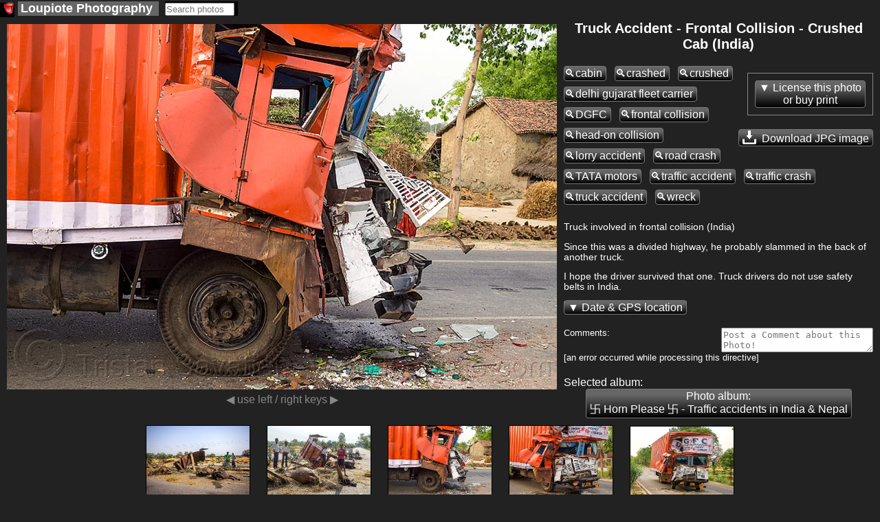

--- FILE ---
content_type: text/html; charset=UTF-8
request_url: https://www.loupiote.com/photos/truck-accident-frontal-collision-crushed-cab-india-15547908785.shtml
body_size: 15768
content:

<!DOCTYPE html>
<html xmlns="http://www.w3.org/1999/xhtml" xmlns:fb="http://ogp.me/ns/fb#" xml:lang=en lang=en>
<head>
<link rel=canonical href="https://www.loupiote.com/photos/truck-accident-frontal-collision-crushed-cab-india-15547908785.shtml"/>
<script>var loupiote_no_disqus=false;var loupiote_navigation_type='overlay';var loupiote_use_async_adsense=true;var loupiote_no_addthis_bar=false;var loupiote_no_google_ads=false;var loupiote_is_opera_mini=false;var loupiote_crawler=false;var loupiote_no_lazy_load=false;</script>
<script type="application/ld+json">
    {
      "@context" : "https://schema.org",
      "@type" : "WebSite",  

      "name" : "Loupiote Photography",
      "alternateName" : "Loupiote",
      "url" : "https://www.loupiote.com/"



    }
</script>
<link id=favicon rel="shortcut icon" type="image/png" href="[data-uri]"/>
<meta charset=utf-8 />
<meta http-equiv=Content-Type content="text/html; charset=UTF-8"/>
<meta name=verify-v1 content="2yGxXA9VT3kLZumv2RGEqyJ6QGKyeypM9L7HH2et61w="/>
<meta name=baidu-site-verification content=a5isWTmVc1 />
<meta name=msvalidate.01 content=86D4E050A082860FA1E5FA735BB9FCF7 />
<meta http-equiv=imagetoolbar content=no />
<meta property=og:site_name content="Loupiote Photography"/>
<meta name=HandheldFriendly content=true />
<meta name=viewport content="width=device-width,initial-scale=1"/>
<style>body{background:#222;margin:0;color:#fff;font-family:arial,helvetica,sans-serif;font-size:small}a:link{color:#ffa000;text-decoration:underline}a:visited{color:#ffa000;text-decoration:underline}a:hover{text-decoration:underline;color:#000;background-color:#ffa000}a img{border-width:0}#header-wrapper{margin:0 0 0 0;padding:0 0 0 0}#header-inner{background-position:center;margin-left:auto;margin-right:auto;margin:0 0 0 0;padding:0 0 0 0}#header{text-align:center;color:#fff;margin:10px 0 10px 0;padding:0 0 0 0}#header h1{letter-spacing:.2em;font:bold 156% 'Trebuchet MS',Trebuchet,Verdana,sans-serif;margin:0 0 0 0;padding:0 0 0 0}#header h2{letter-spacing:.2em;font:bold 156% 'Trebuchet MS',Trebuchet,Verdana,sans-serif;margin:0 0 0 0;padding:0 0 0 0}#header a{color:#fff;text-decoration:none}#header a:hover{color:#fff}#header .description{letter-spacing:.2em;font:bold 156% 'Trebuchet MS',Trebuchet,Verdana,sans-serif;color:#fff;margin:0 0 0 0;padding:0 0 0 0}#header img{margin-left:auto;margin-right:auto}#outer-wrapper{margin:0 auto;text-align:left;font:100% 'Trebuchet MS',Trebuchet,Verdana,sans-serif}#main-wrapper{padding:0 10px 0 20px;word-wrap:break-word;overflow:hidden;text-align:left}.sidebar{color:#fff;line-height:1.5em}.sidebar ul{list-style:none;margin:0 0 0;padding:0 0 0}.sidebar li{margin:0;padding:0 0 .25em 15px;text-indent:-15px;line-height:1.5em}.sidebar .widget,.main .widget{border-bottom:1px dotted #000}#menu xxx{margin:0;padding:0;border-top:0 solid #fff}#menu{display:block;clear:left}#menu ul{font-size:140%;color:#fff;margin:0 0;padding:0;border-bottom:0 solid #fff}#menu li{vertical-align:middle;list-style:none;margin-right:4px;padding-right:5px;margin-bottom:0;display:inline-block;background:#666}#menu a{}#menu li a{display:block;padding:0 4px;color:#fff;text-decoration:none;overflow:hidden;white-space:nowrap}#menu li a:hover{background:#888;color:#fff}#menu li a#current{background:#404040;color:#fff}.invisible{display:none!important}.hide-on-light{}img{-ms-interpolation-mode:bicubic}::-moz-selection{background:#ff8000;color:#000}::selection{background:#ff8000;color:#000}.clear{clear:both}.clear-right{clear:right}.float-right{float:right}.hash{display:none}#content-wrapper{clear:both;overflow:visible}ul{margin-left:0;padding-left:0;list-style-type:none}a{font-weight:bold;word-break:break-word}.inline-block{display:inline-block}.button{color:#fff;background-color:#666;background-image:-webkit-linear-gradient(#666,#666 20%,#000);background-image:linear-gradient(#666,#666 20%,#000);font-size:120%;border-top:solid 1px;border-bottom:solid 1px;border-left:solid 1px;border-right:solid 1px;border-color:#777;-moz-border-radius:.25em;-webkit-border-radius:.25em;border-radius:.25em;text-decoration:none;font-weight:normal;padding:1px 5px 1px 5px;text-align:center;display:inline-block;*    zoom: 1;*display: inline;*/
}.button a,a.button{text-decoration:none;color:#fff;font-weight:normal}.white-button-deprecated a,a.white-button-deprecated{text-decoration:none;color:#000;font-weight:bold}.share-icon{position:relative;top:5px;margin-top:-5px;filter:invert(100%)}.button:hover,.button *:hover{background-color:#666;background-image:-webkit-linear-gradient(#666,#666 20%,#000);background-image:linear-gradient(#666,#666 20%,#000);cursor:pointer;border-color:#fff}.white-button-deprecated,.white-button-deprecated a,.gallery-button,.gallery-button a,a.gallery-button,a.gallery-button:link,a.gallery-button:visited,.keyword-deprecated,.keyword-deprecated a{background-color:#fff;color:#000;background-image:-webkit-linear-gradient(#fff,#ccc 40%,#aaa);background-image:linear-gradient(#fff,#ccc 40%,#aaa);font-weight:bold;border-color:#000}.keyword,.keyword a{margin:8px 8px 0 0}.gallery-button,.gallery-button a,a.gallery-button{white-space:normal;margin:8px 8px 0 0}.white-button-deprecated:hover,.white-button-deprecated *:hover,.gallery-button:hover,a.gallery-button:hover,.gallery-button *:hover,.keyword-deprecated:hover,.keyword-deprecated *:hover{background-color:#fff;color:#000;background-image:-webkit-linear-gradient(#fff,#fff 60%,#ccc);background-image:linear-gradient(#fff,#fff 60%,#ccc);cursor:pointer;font-weight:bold;border-color:#fff}#photo-description{text-align:left}#description p{margin-top:0}#description{font-size:105%}#tag-list-container{margin:0 0 25px 0;padding:0 0 0 0}#keywords-container{margin:-8px 0 25px 0;padding:0 0 0 0}#date-and-location{display:none;margin:20px 0 20px 0}#date{}#date-container{}.location-info{display:inline}.address::before{content:"at "}.address{display:inline}.geo-links,.address{margin:20px 0 20px 0}#location-container{padding:0 0 0 0;display:inline}#address::before{content:"Location: "}#location{margin-top:15px;margin-bottom:15px}#maps{display:none;clear:left}.map-iframe-loading-message{text-align:center;font-size:200%}.map-iframe-loading-message::before{content:"Loading map, please wait..."}#keywords-tip2{font-weight:bold;font-size:130%}.keyword{padding:1px 5px 1px 0}.keyword::before{content:"🔍"}.gallery-button{word-wrap:normal}.navigation-button{font-size:150%;margin-bottom:5px;margin-right:5px}.taglist2{margin:5px 0 5px 0;padding:3px 0 5px 0;border-style:solid;border-color:silver;border-width:1px;background-color:#303030}.taglist2 p{font-weight:bold;text-decoration:underline;font-style:normal;cursor:hand;color:#ffc040;word-wrap:normal;padding:0 5px 0 5px;margin:0;display:inline-block;zoom:1;*display: inline}.taglist2 i:hover,.taglist2 p:hover,.taglist2 a:hover,.taglist2 span:hover{cursor:pointer;color:#000;background-color:#ff8000}.taglist2 i,.taglist2 b{font-style:normal;margin:0 0 0 0;padding:0 0 0 0}.taglist2 h2{font-size:small;margin:0;padding:0}.group-of-buttons{}.link a{font-weight:bold;text-decoration:underline;font-style:normal;color:#fff}.link a:hover{color:#000;background-color:#ff8000}.stbuttontext{background-color:#000;color:#ff8000;text-decoration:underline}#set-description-left{min-width:133px;max-width:30%;float:left;clear:left;margin-left:10px;margin-right:0;margin-top:-13px}#set-description-left-img-container{width:100%}#photo-page-image a,.img-link *:hover,.img-link a:hover,.img-link:hover{background-color:#000}#photo-page-image-container a,.img-link *:hover,.img-link a:hover,.img-link:hover{}.img-link{border-style:solid;border-color:#000;border-width:1px;display:inline-block}.img-link:hover{border-style:solid;border-color:#ff8000;border-width:1px}.img-link{color:#000!important}#photo{text-align:center;width:100%}#photo-page-image{text-align:center;clear:both}#photo-page-image-container{float:left;border:none;margin:10px 10px 0 0;display:inline-block;width:100%}#photo-page-img-container{position:relative;width:100%}#photo-page-img{width:100%}#photo-page-img-large{z-index:1;position:absolute;top:0;left:0}.photo-page-image{width:100%;height:100%}#set-thumbnails{float:none;text-align:center}#set-thumbnails img{border:0}.thumbnail-container{display:inline-block;margin:10px;vertical-align:middle;position:relative}.thumbnail{position:absolute;top:0;left:0;width:100%;height:100%}.set-stripe .thumbnail{position:relative;top:inherit;left:inherit;width:inherit;height:inherit}.thumb1{border-style:solid;border-color:#000;border-width:1px;margin:10px;display:inline-block;vertical-align:middle;color:#000!important}.thumb1:hover{border-style:solid;border-color:#ff8000;border-width:1px;background-color:#000}.thumb2{display:inline-block;margin:10px;vertical-align:middle;position:relative}.thumb3{position:relative}.thumb4{color:#fff;font-weight:normal;margin-top:5px;margin-left:-10px;margin-right:-10px;margin-bottom:-10px;font-size:80%;color:#aaa}.thumb5{width:100%;height:100%;position:absolute;top:0;left:0;background-size:100% 100%}.thumb6{}.thumb7{position:relative}.thumb9-clone{position:absolute;top:0;left:0;opacity:0}.thumb8{display:inline-block;width:100%;color:#fff;font-weight:normal;font-size:80%;color:#aaa;white-space:normal}.thumb9{width:100%;height:100%;background-size:100% 100%}.thumb10{width:min-content}.thumb1x{border-style:solid;border-color:#000;border-width:1px;margin:0 5px 5px 5px;display:none;vertical-align:top;width:min-content;color:#000!important}.thumb1x:hover{border-style:solid;border-color:#ff8000;border-width:1px;background-color:#000}.thumb6x{}.thumb7x{}.thumb8x{display:inline-block;color:#fff;font-weight:normal;font-size:80%;color:#aaa;white-space:normal}.thumb9x{width:100%;height:100%}.thumb10x{}.thumb1f{display:inline-block;border-style:solid;border-color:#000;border-width:1px;margin:0 10px 10px 10px;vertical-align:top}.thumb1f:hover{border-style:solid;border-color:#ff8000;border-width:1px;background-color:#000}a.thumb1f:link{text-decoration:none;color:#222}.thumb7f{}.thumb8f{display:inline;color:#fff;font-weight:normal;font-size:100%;color:#aaa;white-space:normal}.thumb9f{width:100%;height:100%}.thumb10f{}.thumb7,.thumb7x,.thumb7f{background:#000;border-color:#222}.thumb9:not([src]), .thumb9x:not([src]), .thumb9f:not([src]) {visibility:hidden}.photo-page-set{margin:10px 0 10px 0}.photo-page-set-selected{display:none;font-size:120%}.set-link{margin:0 0 0 0;display:none!important}.set-link::after{content:"▼"}.setlist{clear:none}.set-stripe-right-button-container{text-align:center;display:block;margin-top:10px}.set-stripe-left-button-container{display:block}.set-photo-count{margin-left:10px}.set-stripe,.set-stripe2{display:none;width:100%;overflow-x:auto;white-space:nowrap}.set-stripe3{text-align:center}.set-stripe4{width:100%;overflow-x:auto;display:inline;text-align:center}.set-stripe a{}.expand-set-stripe-button-container{}#set-title{margin:0 10px 0 10px;text-align:center;float:none;width:auto;white-space:normal;word-wrap:break-word}#set-title h1{margin:10px 0 10px 0;font-size:150%}#set-title h3{margin:10px 10px 0 10px;font-size:150%}#gallery-description-right{min-width:200px;width:30%;float:right;margin-left:10px;margin-right:10px}#gallery-description-image{text-align:center}#gallery-description-right .img-link{width:100%;max-height:500px;max-width:fit-content;text-align:center}#gallery-description-right img{max-width:-webkit-fill-available}#gallery-thumbnails{text-align:center}#gallery-thumbnails img{margin:0;vertical-align:middle;border:0}.gallery-li12{float:none;vertical-align:top;margin:15px 0 5px 0;height:140px;width:130px;display:inline-block}.gallery-li13{text-align:center;vertical-align:top;width:130px;margin:0;display:inline-block}.gallery-li14{text-align:center;vertical-align:top;width:130px;margin:0;display:inline-block}#gallery-title{margin:0 10px 0 10px;text-align:center;float:none;width:auto}h1{font-size:120%}#photo-page-title-above-photo{font-size:150%;margin:0 0 10px 0}#photo-page-title-above-keywords{font-size:150%;margin:-30px 0 5px 0}#title{margin:0 0 0 0}#photo-page-center-div h1{text-align:center;padding:0}#photo-page-center-div{padding:0;width:auto}#photo-page-bottom{margin-left:10px}#gallery-title h1{padding:0 0 0 0;margin:0 10px 10px 10px;font-size:150%}#gallery-title h3{margin:10px 10px 10px 10px;font-size:150%}#photo-page-license{clear:both;padding:0 0 15px 0}.right-sidebar-wrapper{display:none;float:right;margin:0;padding:0;word-wrap:break-word;text-align:right}#ads-photo-right,#right-sidebar-ads-wrapper{padding:0;margin:10px 10px 20px 0}#my-sidebar-wrapper{word-wrap:break-word;overflow:hidden}#photo-left-sidebar-wrapper{padding:0;margin:0 0 0 0;float:left;word-wrap:break-word;overflow:hidden}#my-left-sidebar-wrapper{display:none;clear:left;float:left;margin:15px 0 0 0;word-wrap:break-word;overflow:hidden}.set{float:left;text-align:center;width:130px;height:160px;margin:5px 0 5px 0}.setimg{border:0}#top-links{}.top-link{margin:0 5px 0 5px}.link-list{display:block;margin:0;padding:0}.link-list ul{margin:0;padding:0;display:inline}.link-list li{display:inline;list-style:none;margin:0 5px 0 5px}.purchase-block{border:1px solid #888;max-width:400px;margin:10px 0 10px 0;display:inline-block;vertical-align:top;text-align:left}#footer,.footer{width:auto;clear:both;margin:0 auto;text-align:center;font-size:small;margin-bottom:10px}#my-main-wrapper{float:left;align:center;width:auto}.ads-top{text-align:center}#top-ads-mobile-and-heavy-container{text-align:center}#top-ads-mobile-container{text-align:center;margin:0 0 20px 0}.adslot-responsive-heavy-top{width:100%}.adslot-responsive-heavy-bottom{width:100%}.adslot-responsive-mobile-top{width:100%}.adslot-responsive-mobile-bottom{width:100%}@media (orientation:portrait){.adslot-responsive-mobile-top{height:100px}}@media (min-height:350px){.adslot-responsive-mobile-top{height:100px}}@media (min-height:500px){.adslot-responsive-mobile-top{height:150px}}@media (min-height:700px){.adslot-responsive-mobile-top{height:200px}}@media (min-height:800px){.adslot-responsive-mobile-top{height:250px}}#top-ads-heavy-only{margin:2px 0 15px 2px;padding:0;text-align:center}.ads-border{border:1px solid gray}#ads-left{overflow:hidden;margin:5px 12px 20px 2px;padding:0}#gallery-ads-top{text-align:center}#set-ads-top{text-align:center}.search-cse{}.notranslate{}.goog-te-combo{margin:0!important}.goog-logo-link{display:inline!important}.title-container{margin:0 0 10px 0}.jsk-CommentFormSurface{margin:0 5px 0 0}#search-thumbnails{}.search-thumbnail-caption{display:none;clear:left;color:#ff8000;background:#000}.thumbnail-caption{display:none;clear:left;color:#ff8000;background:#000}#print-infos{text-align:left}.addthis_toolbox a:hover{color:#000;background-color:#000}#photo-comments{display:inline-block}#comments-feed{clear:right;margin-bottom:10px}#user-comments{overflow:hidden;margin-top:10px;clear:right}#write-a-comment{float:right}.cmnt-description p{display:block;-webkit-margin-before:0;-webkit-margin-after:0;-webkit-margin-start:0;-webkit-margin-end:0;margin-before:0;margin-after:0;margin-start:0;margin-end:0}#jskit-feed{text-align:left!important}.cmnt-permalink{padding:5px;margin-top:10px;margin-bottom:10px}.cmnt-item{padding:5px;border-bottom:1px dotted gray}.cmnt-description{padding:5px;margin-left:20px}.cmnt-pages{padding:5px;margin-top:10px;margin-bottom:10px}.cmnt-page-link{padding:3px}.blockMsg{border:0 solid rgba(0,0,0,0)!important;background-color:rgba(0,0,0,0)!important;filter: progid:DXImageTransform.Microsoft.gradient(startColorstr=#00404040, endColorstr=#7f404040)}.blockOverlay{opacity:0!important}.transparent-background,.transparent-background:hover{background-color:rgba(255,255,255,.0)!important;filter:progid:DXImageTransform.Microsoft.gradient(startColorstr=#00990000,endColorstr=#00990000);zoom:1}.semi-transparent-background{background-color:rgba(0,0,0,.5)!important}.arrow-container{color:#fff}.clickable{cursor:pointer}.select-set{font-size:130%}.ads-mobile-container{text-align:center;padding:0}.google-plus-one{display:none;width:80px;padding:0 0 10px 0}.pinterest-button{display:none;padding:0 0 10px 0;width:90px}.at300b{padding-left:4px!important;padding-right:4px!important}.addthis_32x32_style{min-height:37px}.share-caption{font-size:130%;position:relative;bottom:10px;margin-left:20px}.commerce-button{margin:0 0 10px 10px;display:block;float:right;clear:right}.dark-button-deprecated{}#commerce-container{position:absolute;top:0;right:0;width:35%;margin:10px 10px 0 0;text-align:right}#overlay-container{z-index:3}#overlay-shield{z-index:10}#share-container{z-index:3}#commerce-container{z-index:3}.arrow-container{z-index:7}.clickable{z-index:8}#title-container{z-index:3}#title-background{z-index:2}#at_pspromo,#at15pf{display:none!important}.atm-i{border:0!important}.cmnt-aside{font-size:80%;color:#888}.cmnt-author{float:left}.cmnt-date{float:right;color:#888}.cmnt-description{clear:both}.circled{border-radius:50%;border:3px solid #fff;color:#fff;font-weight:bold;width:1em;height:1em;display:inline-block;text-align:center}#cookie-consent{text-align:center}.cookie-consent{color:#aaa}.cookie-consent a:link{color:#aaa;text-decoration:underline;font-weight:bold}.cookie-consent a:visited{color:#aaa;text-decoration:underline}.cookie-consent a:hover{text-decoration:underline;color:#000;background-color:#aaa}#modal-overlay{position:fixed;top:0;left:0;width:100%;height:100%;background:#000;opacity:.6;filter:alpha(opacity=60);z-index:2000}#modal{position:fixed;background:url(/myicons/modal-tint20.png) 0 0 repeat;background:#fff;border-radius:14px;padding:8px;z-index:2001;overflow:auto;margin:0;width:auto;height:auto}#modal-content{border-radius:8px;background:#000;padding:20px;position:static;overflow:auto}#modal-close{position:absolute;background:url(/myicons/modal-close.png) 0 0 no-repeat;width:24px;height:27px;display:block;text-indent:-9999px;top:0;right:0;z-index:2002}.collapsable:before{content:"▲ "}.collapsable.collapsable-closed:before{content:"▼ "}</style>
<noscript>
<style>.hide-on-noscript{display:none!important}</style>
</noscript>
<script>try{HTTP_HOST="www.loupiote.com";}catch(err){HTTP_HOST='';};</script>
<script>try{SERVER_NAME="www.loupiote.com";}catch(err){SERVER_NAME='';};</script>
<script>try{SERVER_ADDR="74.208.186.179";}catch(err){SERVER_ADDR='';};</script>
<script>try{loupiote_flickr_id="15547908785";}catch(err){loupiote_flickr_id='';};</script>
<script>if(navigator.userAgent.match(/Opera Mini/i)){loupiote_is_opera_mini=true;}var loupiote_is_opera=false;var isChromium=window.chrome,isOpera=window.navigator.userAgent.indexOf("OPR")>-1||window.navigator.userAgent.indexOf("Opera")>-1;if(isChromium!==null&&isOpera==true){}else{}var isChromium=window.chrome,isOpera=window.navigator.userAgent.indexOf("OPR")>-1||window.navigator.userAgent.indexOf("Opera")>-1;if(isChromium!==null&&isOpera==true){loupiote_is_opera=true;}else{}if(loupiote_is_opera_mini){}if(navigator.userAgent.match(/Opera Mobi/i)){}</script>
<meta property=og:url content="https://www.loupiote.com/photos/truck-accident-frontal-collision-crushed-cab-india-15547908785.shtml"/>
<meta property=og:image:type content="image/jpeg"/>
<meta property=og:image:width content=500 />
<meta property=og:image:height content=333 />
<link rel=image_src type="image/jpeg" href="//www.loupiote.com/photos_m/truck-accident-frontal-collision-crushed-cab-india-15547908785.jpg"/>
<meta name=twitter:card content=summary_large_image />
<meta name=twitter:site content="@loupiote"/>
<meta name=twitter:creator content="@loupiote"/>
<meta name=twitter:title content="Truck Accident - Frontal Collision - Crushed Cab (India)"/>
<! --meta name="twitter:description" content="Click image to view larger photo @loupiote #photography"/ -->
<meta name=twitter:image content="https://www.loupiote.com/photos_m/truck-accident-frontal-collision-crushed-cab-india-15547908785.jpg?loupiote_fetch=twitter"/>
<title>Truck Accident - Frontal Collision - Crushed Cab (India)
</title>
<meta name=description content="Photo: Truck involved in frontal collision (India). Since this was a divided highway, he probably slammed in the back of another truck. I hope the driver survived that one. Truck drivers do not use safety belts in India.  dgfc, head-on collision, lorry, crash, cabin, truck accident, lorry accident, crushed, crashed, tata motors, road crash, wreck, traffic crash, delhi gujarat fleet carrier, traffic accident.">
<script>//<![CDATA[
try{loupiote_photo_id='15547908785';}catch(err){};try{loupiote_canonical='https://www.loupiote.com/photos/truck-accident-frontal-collision-crushed-cab-india-15547908785.shtml';}catch(err){};try{loupiote_img_url='https://www.loupiote.com/photos_m/truck-accident-frontal-collision-crushed-cab-india-15547908785.jpg';}catch(err){};try{loupiote_jpg_url_m='https://www.loupiote.com/photos_m/truck-accident-frontal-collision-crushed-cab-india-15547908785.jpg';}catch(err){};try{loupiote_webp_url_m='https://www.loupiote.com/photos_mw/truck-accident-frontal-collision-crushed-cab-india-15547908785.webp';}catch(err){};try{loupiote_webp_url_l='https://www.loupiote.com/photos_lw/truck-accident-frontal-collision-crushed-cab-india-15547908785.webp';}catch(err){};try{loupiote_jpg_url_p='https:';}catch(err){};try{loupiote_jpg_url_t='https://www.loupiote.com/photos_t/15547908785.jpg';}catch(err){};try{loupiote_medium_width='500';}catch(err){};try{loupiote_medium_height='333';}catch(err){};try{loupiote_large_width='800';}catch(err){};try{loupiote_large_height='532';}catch(err){};try{loupiote_img_container_max_width='800';}catch(err){};try{loupiote_img_container_max_height='532';}catch(err){};try{loupiote_year_taken='2013';}catch(err){};try{loupiote_license_price_start='19.99';}catch(err){};try{loupiote_alt_with_tags='truck accident - frontal collision - crushed cab (india), cabin, crashed, crushed, delhi gujarat fleet carrier, dgfc, frontal collision, head-on collision, lorry accident, road crash, tata motors, traffic accident, traffic crash, truck accident, wreck';}catch(err){};try{loupiote_meta_description='Truck involved in frontal collision (India). Since this was a divided highway, he probably slammed in the back of another truck. I hope the driver survived that one. Truck drivers do not use safety belts in India.  dgfc, head-on collision, lorry, crash, cabin, truck accident, lorry accident, crushed, crashed, tata motors, road crash, wreck, traffic crash, delhi gujarat fleet carrier, traffic accident.';}catch(err){};try{loupiote_html_title='Truck Accident - Frontal Collision - Crushed Cab (India)';}catch(err){};try{loupiote_location_address='National Highway 2, Naharpur, Uttar Pradesh 221502, India';}catch(err){};try{loupiote_licensor_url_for_photo_page='';}catch(err){};try{loupiote_machine_tags={loupiote_location_flickr_defined:'1',loupiote_mr:'nr',loupiote_location_flickr:'Upardaha, Allahabad, Uttar Pradesh, India',loupiote_flickrstatus:'safe',loupiote_a:'1',loupiote_status:'safe',loupiote_location_google:'National Highway 2, Naharpur, Uttar Pradesh 221502, India',loupiote_location_google_defined:'1',loupiote_matched:'1',loupiote_o:'15362189240',geo_lat:'25.346155',geo_lon:'82.243063'};loupiote_machine_tags2={location_flickr_defined:'1',mr:'nr',location_flickr:'Upardaha, Allahabad, Uttar Pradesh, India',flickrstatus:'safe',a:'1',status:'safe',location_google:'National Highway 2, Naharpur, Uttar Pradesh 221502, India',location_google_defined:'1',matched:'1',o:'15362189240',geo_lat:'25.346155',geo_lon:'82.243063'};loupiote_original={id:15362189240,width:4912,height:3264};}catch(err){};
//]]></script>
<script>try{loupiote_photo_json={"sorted_set_ids":["72157621356322278","72157634655872047"],"sets":[{"url":"/sets/72157634655872047.shtml","title":"India 2013","id":"72157634655872047"},{"url":"/sets/72157621356322278.shtml","title":"&#x5350; Horn Please &#x5350; - Traffic accidents in India &amp; Nepal","id":"72157621356322278"}],"sets_hash":{"72157621356322278":{"previous":"15375447099","next_url":"//www.loupiote.com/photos/truck-accident-crushed-cab-frontal-collision-india-14927735583.shtml","next":"14927735583","count":"107","title":"å Horn Please å - Traffic accidents in India & Nepal","previous_url":"//www.loupiote.com/photos/dead-and-injured-water-buffaloes-spilled-on-road-after-truck-accident-india-15375447099.shtml"},"72157634655872047":{"previous":"14927735583","next_url":"//www.loupiote.com/photos/dead-and-injured-water-buffaloes-spilled-on-road-after-truck-accident-india-15375447099.shtml","next":"15375447099","count":"1559","title":"India 2013","previous_url":"//www.loupiote.com/photos/truck-accident-crushed-cab-frontal-collision-india-14927735583.shtml"}}}}catch(err){};</script>
<script>loupiote_page_type='photo';</script>
<script>function loupiote_log(message){try{if(typeof console=="object"){var time=Date.now();console.log('loupiote: '+(time/1000)+' '+message);}}catch(err){}}</script>
<script async src="/js/all.js?v=718"></script>
<meta name=ICBM content="25.346155, 82.243063"/>
<meta name=geo.position content="25.346155; 82.243063"/>
<meta property=og:latitude content=25.346155 />
<meta property=og:longitude content=82.243063 />
</head>
<body itemscope itemtype="http://schema.org/ImageObject">
<meta itemprop=url content="https://www.loupiote.com/photos/truck-accident-frontal-collision-crushed-cab-india-15547908785.shtml"/>
<meta itemprop=contentUrl content="https://www.loupiote.com/photos_lw/truck-accident-frontal-collision-crushed-cab-india-15547908785.webp"/>
<meta itemprop=contentUrl content="https://www.loupiote.com/photos_mw/truck-accident-frontal-collision-crushed-cab-india-15547908785.webp"/>
<meta itemprop=copyrightNotice content="Photo © 2013 Tristan Savatier. All Rights Reserved."/>
<meta itemprop=name content="Photo of Truck Accident - Frontal Collision - Crushed Cab (India)"/>
<meta itemprop=creditText content="Photo by Tristan Savatier - Loupiote.com"/>
<meta itemprop=license content="https://www.loupiote.com/photos/truck-accident-frontal-collision-crushed-cab-india-15547908785.shtml"/>
<meta itemprop=acquireLicensePage content="https://www.loupiote.com/photos/truck-accident-frontal-collision-crushed-cab-india-15547908785.shtml"/>
<div hidden style=display:none itemprop=creator itemscope itemtype="http://schema.org/Person"/>
<meta itemprop=name content="Tristan Savatier"/>
</div>
<div class=outer-wrapper>
<noscript>
<img src="/myicons/black-pixel.jpg" alt="" width=1 height=1 class=hide-on-noscript />
</noscript>
<script></script>
<script>var loupiote_ie_7_or_earlier=false;</script>
<div id=fb-root class=invisible></div>
<style id=img-container-adjust></style>
<style id=center-div-adjust></style>
<script>function loupiote_adjust_image_container(){var height_large=loupiote_large_height;var width_large=loupiote_large_width;var height;loupiote_browser_height_at_load=window.innerHeight;loupiote_browser_width_at_load=window.innerWidth;if(window.innerWidth<700){height=window.innerWidth*height_large/width_large;document.getElementById('img-container-adjust').textContent='#photo-page-img-container {height:'+height+'px;}';document.getElementById('center-div-adjust').textContent='#photo-page-center-div {margin: 0 0;} .hide-on-light {display:none;}';loupiote_layout_full_width_at_load=true;}else{var max_height=window.innerHeight-10;height=height_large;var width=width_large;if(height>max_height){height=max_height;width=height*width_large/height_large;document.getElementById('img-container-adjust').textContent='#photo-page-img-container {width:'+width+'px; height:'+height+'px;} #photo-page-img {max-width:'+width+'px; max-height:'+height+'px;} #photo-page-image-container {width:'+width+'px;}';loupiote_layout_full_width_at_load=false;}document.getElementById('center-div-adjust').textContent='#photo-page-center-div {margin: 0 10px;} .hide-on-heavy {display:none;}';}}loupiote_adjust_image_container();</script>
<div id=content-wrapper>
<div class=hide-on-ultralight id=top-ads-and-menu>
<div style="float:right; margin:5px 0 0 0">
<div id=fotomoto-cart-location class="" style="margin-top:50px; display:none"></div>
<script></script>
</div>
<nav>
<div id=menu>
<ul>
<li style="margin:4px 0 0 0; padding:0; background:#000">
<a id=home-icon style="padding: 0 0 0 5px" href="/" title="Loupiote Photography">
<img class="lazy-load hide-on-noscript" data-src="/myicons/mouth-icon-black-16x16.gif" width=16 height=16 alt="" border=0 />
<noscript>
<img class="" src="/myicons/mouth-icon-black-16x16.gif" width=16 height=16 alt="" border=0 />
</noscript>
</a>
</li>
<li style:"margin-left:0">
<a id=home href="/" title="Loupiote Photography">
<span class=notranslate>Loupiote</span><span class=hide-on-light>&nbsp;Photography</span>
</a>
</li>
<li style="margin:0 0 0 0; background: black;">
<div id=search class=hide-on-noscript>
<form action="/cgi-bin/search.cgi" id=searchform onsubmit="if (!jQuery('input#q-search').val()) {alert('Please type some text in search box!'); return false;} loupiote_block_ui(); loupiote_track_form(this); return true;" style="margin:0;padding:0">
<input type=hidden name=x value=1 />
<input id=q-search type=search name=q size=11 style="margin:0;padding:0" placeholder="Search photos"/>
<input type=hidden name=ref value=search />
<input type=hidden name=sort value=relevance />
</form>
</div>
</li>
</ul>
</div>
</nav>
<script></script>
</div>
<div id=my-left-sidebar-wrapper class="hide-on-light hide-on-ultralight left-sidebar-wrapper">
</div>
<div id=photo-page-center-div>
<div id=purchase-top-left-container style="float:left;"></div>
<div id=purchase-top-right-container style="float:right;"></div>
<div id=photo-page-image-container style="max-width: 800px;">
<h1 id=photo-page-title-above-photo class=hide-on-heavy itemprop=headline>Truck Accident - Frontal Collision - Crushed Cab (India)</h1>
<div class=hide-on-notouch id=navigation-tip></div>
<div class=hide-on-notouch id=navigation-tip-touch></div>
<div class="invisible hide-on-light" style=height:5px></div>
<div id=photo-page-img-container style="max-width: 800px; max-height: 532px" itemprop=encoding itemtype="http://schema.org/ImageObject" itemref="description photo-location author" onclick-disabled="loupiote_photo_onclick(); return true;" oncontextmenu-disabled="loupiote_photo_oncontextmenu(); return true;">
<div id=photo-page-tap-left onclick="loupiote_navigate_tap_left()" style="position:absolute;top:0;left:0;width:25%;height:100%;opacity:0;z-index:2"></div>
<div id=photo-page-tap-right onclick="loupiote_navigate_tap_right()" style="position:absolute;top:0;right:0;width:75%;height:100%;opacity:0;z-index:2"></div>
<img id=photo-page-img-large class="photo-page-image photo-page-image-large-media" style="display:none;" data-src-webp="//www.loupiote.com/photos_lw/truck-accident-frontal-collision-crushed-cab-india-15547908785.webp" alt="truck accident - frontal collision - crushed cab (india), cabin, crashed, crushed, delhi gujarat fleet carrier, dgfc, frontal collision, head-on collision, lorry accident, road crash, tata motors, traffic accident, traffic crash, truck accident, wreck" nopin=nopin data-pin-nopin=true data-width=800 data-height=532 />
<picture itemprop="contentUrl thumbnailUrl">
<source srcset="//www.loupiote.com/photos_mw/truck-accident-frontal-collision-crushed-cab-india-15547908785.webp" type="image/webp"/>
<img id=photo-page-img class="photo-page-image photo-page-img-media" src="/photos_m/truck-accident-frontal-collision-crushed-cab-india-15547908785.jpg" type="image/jpg" alt="truck accident - frontal collision - crushed cab (india), cabin, crashed, crushed, delhi gujarat fleet carrier, dgfc, frontal collision, head-on collision, lorry accident, road crash, tata motors, traffic accident, traffic crash, truck accident, wreck" itemprop="contentUrl thumbnailUrl" data-width=500 data-height=333 data-large-width=800 data-large-height=532 width=800 height=532 />
</picture>
<meta itemprop=representativeOfPage content=true />
</div>
<div>
<div id=photo-page-tips-under-photo>
<div class="hide-on-notouch hide-on-noscript" style="font-size: initial; text-align:center; color:#ccc; margin:-3px 0 -3px 0">&#x25c0; swipe or tap left / right &#x25b6;</div>
<div class="hide-on-touch hide-on-noscript" style="font-size: initial; text-align:center; color:#888; margin:5px 0 0 0">&#x25c0; use left / right keys &#x25b6;</div>
</div>
</div>
</div>
<div id=photo-description>
<div style="width:190px; display:inline-block"></div>
<h1 id=photo-page-title-above-photo class=hide-on-light style="margin-top:-10px; margin-bottom: 20px">Truck Accident - Frontal Collision - Crushed Cab (India)</h1>
<div>
<script>function go_to_licensor_url(){if(loupiote_licensor_url_for_photo_page){location.href=loupiote_licensor_url_for_photo_page;}}</script>
<div id=purchase-license style="margin-bottom:10px; float:right; clear:right; margin-left: 10px;" class="purchase-block hide-on-noscript">
<a href="javascript:go_to_licensor_url();" id=product-license-detail style="margin:10px; float:right" class="collapsable collapsable-closed button" onclick="loupiote_populate_product_license(); return true">License this photo<br>or buy print</a>
<div class=collapsable-container style="display:none;margin:20px 0 0 20px; padding: 10px; margin: 0; clear:right">
<div style="height:100%">
<div style="float:right; text-align:center; width:150px"><span id=product-license-royalty-free-stock-photo style="text-align:center; font-size:120%; margin:0 0 40px 0"></span>
</div>
<img id=product-license-img style="

height:100px;

"/></div><br/>
<span id=product-license-high-resolution></span> <span id=product-license-original-width></span><span class=product-license-x></span><span id=product-license-original-height></span><span class=product-license-px></span>
<span id=screen-size><span id=product-license-screen-size></span> <span id=product-license-screen-width></span><span class=product-license-x></span><span id=product-license-screen-height></span><span class=product-license-px></span></span><br/><br/>
<span id=product-license-model-release-caption></span> <span id=product-license-model-release></span><br/><br/></span>
<span id=product-license-license-type-caption></span> <span id=product-license-license-type></span><br/><br/></span>
<span id=product-license-license-info></span>
<div style="text-align:center; margin-top: 10px">
<div id=license-stock-photo onclick="loupiote_license_photo_redirect();" class="license-stock-photo button navigation-button white-button hide-on-noscript" style=margin-top:10px>
<span id=product-license-license-this-photo class=no-index></span></span>
</div>
</div>
</div>
</div>
</div>
<div class="" style="float:right; clear:right; margin: 10px 0 10px 10px">
<script>function loupiote_on_download_click(){loupiote_alert(function(){window.location.href="//www.loupiote.com/photos_m/truck-accident-frontal-collision-crushed-cab-india-15547908785.jpg?d=1";},'<span style="font-size:150%">Photo is for personal use and personal share only.\n\nFor commercial or editorial use, or use on blogs, please license this photo.\n\nYou may be liable for monetary damages if you use unlicensed copyrighted photos in any blog or publication.</span>',"I Agree");}</script>
<a id=button-download class="button-download button white-button" title="Download JPG" href="/photos_m/truck-accident-frontal-collision-crushed-cab-india-15547908785.jpg?d=1" onclick="loupiote_on_download_click(); return false;">
<img class="lazy-load share-icon hide-on-noscript" data-src="/myicons/download-icon-32x32.gif" width=20 height=20 border=0 alt="" style="position:relative; top:3px; margin-top:-3px"/>
<noscript>
<img class=share-icon src="/myicons/download-icon-32x32.gif" width=20 height=20 border=0 alt="" style="position:relative; top:3px; margin-top:-3px"/>
</noscript>
&nbsp;Download JPG <span class=hide-on-light>image<span></a>
</div>
<div id=keywords-container>
<span id=keyword-list>
<span id=keywords-tip2>
</span>
<span id=keywords>
<a id=tag-cabin class="button keyword" href="/stock-photos/cabin" rel=follow>cabin</a>
<a id=tag-crashed class="button keyword" href="/stock-photos/crashed" rel=follow>crashed</a>
<a id=tag-crushed class="button keyword" href="/stock-photos/crushed" rel=follow>crushed</a>
<a id=tag-delhi-gujarat-fleet-carrier class="button keyword" href="/stock-photos/delhi-gujarat-fleet-carrier" rel=follow>delhi gujarat fleet carrier</a>
<a id=tag-DGFC class="button keyword" href="/stock-photos/DGFC" rel=follow>DGFC</a>
<a id=tag-frontal-collision class="button keyword" href="/stock-photos/frontal-collision" rel=follow>frontal collision</a>
<a id=tag-head-on-collision class="button keyword" href="/stock-photos/head-on-collision" rel=follow>head-on collision</a>
<a id=tag-lorry-accident class="button keyword" href="/stock-photos/lorry-accident" rel=follow>lorry accident</a>
<a id=tag-road-crash class="button keyword" href="/stock-photos/road-crash" rel=follow>road crash</a>
<a id=tag-TATA-motors class="button keyword" href="/stock-photos/TATA-motors" rel=follow>TATA motors</a>
<a id=tag-traffic-accident class="button keyword" href="/stock-photos/traffic-accident" rel=follow>traffic accident</a>
<a id=tag-traffic-crash class="button keyword" href="/stock-photos/traffic-crash" rel=follow>traffic crash</a>
<a id=tag-truck-accident class="button keyword" href="/stock-photos/truck-accident" rel=follow>truck accident</a>
<a id=tag-wreck class="button keyword" href="/stock-photos/wreck" rel=follow>wreck</a>
</span>
</span>
</div>
<div id=description itemprop="description text">
<p>Truck involved in frontal collision (India)</p>
<p>Since this was a divided highway, he probably slammed in the back of another truck.</p>
<p>I hope the driver survived that one. Truck drivers do not use safety belts in India.</p>
</div>
<span id=date-and-location-button class="button collapsable collapsable-closed hide-on-noscript" style="display:inline; margin: 0 10px 0 0">Date &amp; GPS location</span>
<div id=date-and-location>
<span id=date-container>
<span class=no-index>Photo taken on </span>
April 13, 2013
</span>
<div class=location-info style="margin: 20px 0 20px 0">
<span itemprop=contentLocation itemtype="http://schema.org/Place" itemscope>
<div class=address itemprop=address>National Highway 2, Naharpur, Uttar Pradesh 221502, India</div>
<div class=geo-links>
GPS coordinates: <a href="javascript:void(0)" onclick="$('#show-maps').trigger('click')"><span itemprop=latitude>25.346155</span>,<span itemprop=longitude>82.243063</span></a> - Download
<a href="/kml/15547908785.kml">KML file</a> for Google Earth (and other mapping apps)</div>
</span>
</div>
<div id=location-container class=location-info>
<script>//<![CDATA[
loupiote_inline_maps="\x3cdiv id=\"location\"\x3e\x3cspan id=\"address\"\x3eNational Highway 2, Naharpur, Uttar Pradesh 221502, India\x3c/span\x3e\x3c/div\x3e \x3cdiv id=\"maps1\"\x3e\x3cspan class=\"map-links\"\x3eView on: \x3ca rel=\"nofollow\" onclick=\"loupiote_onclick('google-maps'); return true;\" href=\"https://maps.google.com/maps?f=q&amp;source=embed&amp;hl=en&amp;geocode=&amp;q=25.346155,82.243063+(This+photo+was+taken+here:)&amp;ie=UTF8&amp;t=h&amp;z=16\" \x3eGoogle Maps\x3c/a\x3e - \x3ca rel=\"nofollow\" onclick=\"loupiote_onclick('google-earth'); return true;\" href=\"//www.loupiote.com/kml/15547908785.kml\"\x3eGoogle Earth (kml file)\x3c/a\x3e\x3c/span\x3e\x3cbr/\x3e\x3cbr/\x3e \x3cdiv class=\"map-iframe-loading-message\"\x3e\x3c/div\x3e\x3ciframe class=\"map-iframe\" width=\"100%\" height=\"300\" frameborder=\"0\" scrolling=\"no\" marginheight=\"0\" marginwidth=\"0\" src=\"https://maps.google.com/maps?f=q&amp;source=s_q&amp;geocode=&amp;q=25.346155,82.243063+(This+photo+was+taken+here:+National Highway 2, Naharpur, Uttar Pradesh 221502, India)&amp;ie=UTF8&amp;t=h&amp;z=16&amp;output=embed\"\x3e\x3c/iframe\x3e\x3cbr /\x3e\x3cbr /\x3e \x3cdiv class=\"map-iframe-loading-message\"\x3e\x3c/div\x3e\x3ciframe class=\"map-iframe\" width=\"100%\" height=\"300\" frameborder=\"0\" scrolling=\"no\" marginheight=\"0\" marginwidth=\"0\" src=\"https://maps.google.com/maps?f=q&amp;source=s_q&amp;geocode=&amp;q=25.346155,82.243063+(This+photo+was+taken+here:)&amp;ll=25.346155,82.243063&amp;ie=UTF8&amp;t=h&amp;z=11&amp;output=embed\"\x3e\x3c/iframe\x3e\x3cbr /\x3e\x3cbr /\x3e \x3cdiv class=\"map-iframe-loading-message\"\x3e\x3c/div\x3e\x3ciframe class=\"map-iframe\" width=\"100%\" height=\"200\" frameborder=\"0\" scrolling=\"no\" marginheight=\"0\" marginwidth=\"0\" src=\"https://maps.google.com/maps?f=q&amp;source=s_q&amp;geocode=&amp;q=25.346155,82.243063+(This+photo+was+taken+here:)&amp;ll=25.346155,82.243063&amp;ie=UTF8&amp;t=m&amp;z=2&amp;output=embed\"\x3e\x3c/iframe\x3e\x3c/div\x3e";
//]]></script>
<div id=maps-container class=hide-on-opera-mini style="display:inline; ">
<div type=button class="button hide-on-noscript" onclick="loupiote_show_maps(); return false" id=show-maps style="">&#x25bc; Display maps with photo location</div>
<div type=button class="button hide-on-noscript" onclick="loupiote_hide_maps(); return false" id=hide-maps style="display:none; ">&#x25b2; Display maps with photo location</div>
<div id=maps>
</div>
</div>
</div>
</div>
<br/>
<div id=user-comments style="padding-top: 10px">
<textarea class=onclick-tracking id=disqus-textarea style=float:right rows=2 cols=25 id=add-comment placeholder="Post a Comment on this Page" onclick="loupiote_load_comments(); return false;"></textarea>
<div id=disqus_thread>
<aside id=disqus-your-comments>Comments:</aside>
</div>
<div id=comments-feed>
[an error occurred while processing this directive]
</div>
</div>
<div id=setlist class=setlist>
<div class="photo-page-set no-google-ads">
<span id=set-selected-72157621356322278 class=photo-page-set-selected>Selected album:</span>
<div class=set-stripe3 data-set-id=72157621356322278 collapsable-open-callback=loupiote_set_stripes_open_callback collapsable-close-callback=loupiote_set_stripes_close_callback>
<div class="set-stripe4 set-stripe-focus lazy-load-container-deprecated" style="">
<div class="expand-set-stripe-button-container set-stripe-left-button-container"><a class="button set-stripe-button set-stripe-left-button" id="left-set-72157621356322278-卐-Horn-Please-卐---Traffic-accidents-in-India-&-Nepal" href="/sets/72157621356322278.shtml#photo-15547908785" style=margin:0>Photo album:<br/>
卐 Horn Please 卐 - Traffic accidents in India & Nepal</a></div>
<a class=thumb1 id=photo-14941308384 href="dead-and-injured-water-buffaloes-spilled-on-road-after-truck-accident-india-14941308384.shtml#s=72157621356322278"><div class=thumb10 style=width:150px><div class=thumb7 data-aspect-ratio=1.50375939849624 style="width:150px;height:101px;"><img class="thumb9 thumbnail-medium lazy-load hide-on-noscript" data-src="/photos_m/dead-and-injured-water-buffaloes-spilled-on-road-after-truck-accident-india-14941308384.jpg" data-src-webp="/photos_mw/dead-and-injured-water-buffaloes-spilled-on-road-after-truck-accident-india-14941308384.webp" alt="dead and injured water buffaloes spilled on road after truck accident (india), accident, carcass, carcasses, cows, crash, dead, hay, injured, laying, men, road, water buffaloes" height=101 /><noscript><picture><source srcset="/photos_mw/dead-and-injured-water-buffaloes-spilled-on-road-after-truck-accident-india-14941308384.webp"/><img style="width:150px;height:101px" class="thumb9 thumbnail-medium" src="/photos_m/dead-and-injured-water-buffaloes-spilled-on-road-after-truck-accident-india-14941308384.jpg" alt="dead and injured water buffaloes spilled on road after truck accident (india), accident, carcass, carcasses, cows, crash, dead, hay, injured, laying, men, road, water buffaloes"/></picture></noscript></div></div></a>
<a class=thumb1 id=photo-15375447099 href="dead-and-injured-water-buffaloes-spilled-on-road-after-truck-accident-india-15375447099.shtml#s=72157621356322278"><div class=thumb10 style=width:150px><div class=thumb7 data-aspect-ratio=1.50375939849624 style="width:150px;height:101px;"><img class="thumb9 thumbnail-medium lazy-load hide-on-noscript" data-src="/photos_m/dead-and-injured-water-buffaloes-spilled-on-road-after-truck-accident-india-15375447099.jpg" data-src-webp="/photos_mw/dead-and-injured-water-buffaloes-spilled-on-road-after-truck-accident-india-15375447099.webp" alt="dead and injured water buffaloes spilled on road after truck accident (india), carcass, carcasses, cows, crash, dead, hay, injured, laying, men, road, traffic accident, truck accident, water buffaloes" height=101 /><noscript><picture><source srcset="/photos_mw/dead-and-injured-water-buffaloes-spilled-on-road-after-truck-accident-india-15375447099.webp"/><img style="width:150px;height:101px" class="thumb9 thumbnail-medium" src="/photos_m/dead-and-injured-water-buffaloes-spilled-on-road-after-truck-accident-india-15375447099.jpg" alt="dead and injured water buffaloes spilled on road after truck accident (india), carcass, carcasses, cows, crash, dead, hay, injured, laying, men, road, traffic accident, truck accident, water buffaloes"/></picture></noscript></div></div></a>
<a class=thumb1 id=photo-15547908785 href="truck-accident-frontal-collision-crushed-cab-india-15547908785.shtml#s=72157621356322278"><div class=thumb10 style=width:150px><div class=thumb7 data-aspect-ratio=1.50375939849624 style="width:150px;height:101px;"><img class="thumb9 thumbnail-medium lazy-load hide-on-noscript" data-src="/photos_m/truck-accident-frontal-collision-crushed-cab-india-15547908785.jpg" data-src-webp="/photos_mw/truck-accident-frontal-collision-crushed-cab-india-15547908785.webp" alt="truck accident - frontal collision - crushed cab (india), cabin, crashed, crushed, delhi gujarat fleet carrier, dgfc, frontal collision, head-on collision, lorry accident, road crash, tata motors, traffic accident, traffic crash, truck accident, wreck" height=101 /><noscript><picture><source srcset="/photos_mw/truck-accident-frontal-collision-crushed-cab-india-15547908785.webp"/><img style="width:150px;height:101px" class="thumb9 thumbnail-medium" src="/photos_m/truck-accident-frontal-collision-crushed-cab-india-15547908785.jpg" alt="truck accident - frontal collision - crushed cab (india), cabin, crashed, crushed, delhi gujarat fleet carrier, dgfc, frontal collision, head-on collision, lorry accident, road crash, tata motors, traffic accident, traffic crash, truck accident, wreck"/></picture></noscript></div></div></a>
<a class=thumb1 id=photo-14927735583 href="truck-accident-crushed-cab-frontal-collision-india-14927735583.shtml#s=72157621356322278"><div class=thumb10 style=width:150px><div class=thumb7 data-aspect-ratio=1.50375939849624 style="width:150px;height:101px;"><img class="thumb9 thumbnail-medium lazy-load hide-on-noscript" data-src="/photos_m/truck-accident-crushed-cab-frontal-collision-india-14927735583.jpg" data-src-webp="/photos_mw/truck-accident-crushed-cab-frontal-collision-india-14927735583.webp" alt="truck accident - crushed cab - frontal collision (india), cabin, crushed, delhi gujarat fleet carrier, dgfc, frontal collision, head-on collision, lorry accident, road crash, tata motors, traffic accident, traffic crash, truck accident, wreck" height=101 /><noscript><picture><source srcset="/photos_mw/truck-accident-crushed-cab-frontal-collision-india-14927735583.webp"/><img style="width:150px;height:101px" class="thumb9 thumbnail-medium" src="/photos_m/truck-accident-crushed-cab-frontal-collision-india-14927735583.jpg" alt="truck accident - crushed cab - frontal collision (india), cabin, crushed, delhi gujarat fleet carrier, dgfc, frontal collision, head-on collision, lorry accident, road crash, tata motors, traffic accident, traffic crash, truck accident, wreck"/></picture></noscript></div></div></a>
<a class=thumb1 id=photo-15362268050 href="dgfc-truck-accident-frontal-collision-india-15362268050.shtml#s=72157621356322278"><div class=thumb10 style=width:150px><div class=thumb7 data-aspect-ratio=1.52380952380952 style="width:150px;height:99px;"><img class="thumb9 thumbnail-medium lazy-load hide-on-noscript" data-src="/photos_m/dgfc-truck-accident-frontal-collision-india-15362268050.jpg" data-src-webp="/photos_mw/dgfc-truck-accident-frontal-collision-india-15362268050.webp" alt="dgfc truck accident - frontal collision (india), delhi gujarat fleet carrier, dgfc, frontal collision, head-on collision, lorry accident, road crash, tata motors, traffic accident, traffic crash, truck accident, wreck" height=99 /><noscript><picture><source srcset="/photos_mw/dgfc-truck-accident-frontal-collision-india-15362268050.webp"/><img style="width:150px;height:99px" class="thumb9 thumbnail-medium" src="/photos_m/dgfc-truck-accident-frontal-collision-india-15362268050.jpg" alt="dgfc truck accident - frontal collision (india), delhi gujarat fleet carrier, dgfc, frontal collision, head-on collision, lorry accident, road crash, tata motors, traffic accident, traffic crash, truck accident, wreck"/></picture></noscript></div></div></a>
<div class="expand-set-stripe-button-container set-stripe-right-button-container"><a class="button set-stripe-button set-stripe-right-button" id="right-set-72157621356322278-卐-Horn-Please-卐---Traffic-accidents-in-India-&-Nepal" href="/sets/72157621356322278.shtml#photo-15547908785" style=margin:0>
<span>View More</span>
(107&nbsp;photos)
...
</a></div>
</div>
</div>
</div>
<div style="border-top:solid 1px #666;"></div>
<div class="photo-page-set no-google-ads">
<span id=set-selected-72157634655872047 class=photo-page-set-selected>Selected album:</span>
<div class=set-stripe3 data-set-id=72157634655872047 collapsable-open-callback=loupiote_set_stripes_open_callback collapsable-close-callback=loupiote_set_stripes_close_callback>
<div class="set-stripe4 set-stripe-focus lazy-load-container-deprecated" style="">
<div class="expand-set-stripe-button-container set-stripe-left-button-container"><a class="button set-stripe-button set-stripe-left-button" id=left-set-72157634655872047-India-2013 href="/sets/72157634655872047.shtml#photo-15547908785" style=margin:0>Photo album:<br/>
India 2013</a></div>
<a class=thumb1 id=photo-15548752932 href="street-cow-and-indian-woman-in-narrow-alley-india-15548752932.shtml#s=72157634655872047"><div class=thumb10 style=width:101px><div class=thumb7 data-aspect-ratio=0.665 style="width:101px;height:150px;"><img class="thumb9 thumbnail-medium lazy-load hide-on-noscript" data-src="/photos_m/street-cow-and-indian-woman-in-narrow-alley-india-15548752932.jpg" data-src-webp="/photos_mw/street-cow-and-indian-woman-in-narrow-alley-india-15548752932.webp" alt="street cow and indian woman in narrow alley (india), indian woman, laying down, narrow, resting, saree, sari, street cow, varanasi, walking" height=150 /><noscript><picture><source srcset="/photos_mw/street-cow-and-indian-woman-in-narrow-alley-india-15548752932.webp"/><img style="width:101px;height:150px" class="thumb9 thumbnail-medium" src="/photos_m/street-cow-and-indian-woman-in-narrow-alley-india-15548752932.jpg" alt="street cow and indian woman in narrow alley (india), indian woman, laying down, narrow, resting, saree, sari, street cow, varanasi, walking"/></picture></noscript></div></div></a>
<a class=thumb1 id=photo-15545229761 href="indian-street-cow-laying-in-narrow-street-india-15545229761.shtml#s=72157634655872047"><div class=thumb10 style=width:150px><div class=thumb7 data-aspect-ratio=1.50375939849624 style="width:150px;height:101px;"><img class="thumb9 thumbnail-medium lazy-load hide-on-noscript" data-src="/photos_m/indian-street-cow-laying-in-narrow-street-india-15545229761.jpg" data-src-webp="/photos_mw/indian-street-cow-laying-in-narrow-street-india-15545229761.webp" alt="indian street cow laying in narrow street (india), laying down, narrow, resting, street cow, varanasi" height=101 /><noscript><picture><source srcset="/photos_mw/indian-street-cow-laying-in-narrow-street-india-15545229761.webp"/><img style="width:150px;height:101px" class="thumb9 thumbnail-medium" src="/photos_m/indian-street-cow-laying-in-narrow-street-india-15545229761.jpg" alt="indian street cow laying in narrow street (india), laying down, narrow, resting, street cow, varanasi"/></picture></noscript></div></div></a>
<a class=thumb1 id=photo-14941883153 href="dead-and-injured-water-buffaloes-spilled-on-road-after-truck-accident-india-14941883153.shtml#s=72157634655872047"><div class=thumb10 style=width:150px><div class=thumb7 data-aspect-ratio=1.50375939849624 style="width:150px;height:101px;"><img class="thumb9 thumbnail-medium lazy-load hide-on-noscript" data-src="/photos_m/dead-and-injured-water-buffaloes-spilled-on-road-after-truck-accident-india-14941883153.jpg" data-src-webp="/photos_mw/dead-and-injured-water-buffaloes-spilled-on-road-after-truck-accident-india-14941883153.webp" alt="dead and injured water buffaloes spilled on road after truck accident (india), accident, carcass, carcasses, cows, crash, dead, injured, laying, men, road, water buffaloes" height=101 /><noscript><picture><source srcset="/photos_mw/dead-and-injured-water-buffaloes-spilled-on-road-after-truck-accident-india-14941883153.webp"/><img style="width:150px;height:101px" class="thumb9 thumbnail-medium" src="/photos_m/dead-and-injured-water-buffaloes-spilled-on-road-after-truck-accident-india-14941883153.jpg" alt="dead and injured water buffaloes spilled on road after truck accident (india), accident, carcass, carcasses, cows, crash, dead, injured, laying, men, road, water buffaloes"/></picture></noscript></div></div></a>
<a class=thumb1 id=photo-15562901162 href="dead-water-buffalo-after-truck-accident-india-15562901162.shtml#s=72157634655872047"><div class=thumb10 style=width:150px><div class=thumb7 data-aspect-ratio=1.50375939849624 style="width:150px;height:101px;"><img class="thumb9 thumbnail-medium lazy-load hide-on-noscript" data-src="/photos_m/dead-water-buffalo-after-truck-accident-india-15562901162.jpg" data-src-webp="/photos_mw/dead-water-buffalo-after-truck-accident-india-15562901162.webp" alt="dead water buffalo after truck accident (india), accident, carcass, cow, crash, dead, injured, laying, road, water buffalo" height=101 /><noscript><picture><source srcset="/photos_mw/dead-water-buffalo-after-truck-accident-india-15562901162.webp"/><img style="width:150px;height:101px" class="thumb9 thumbnail-medium" src="/photos_m/dead-water-buffalo-after-truck-accident-india-15562901162.jpg" alt="dead water buffalo after truck accident (india), accident, carcass, cow, crash, dead, injured, laying, road, water buffalo"/></picture></noscript></div></div></a>
<a class=thumb1 id=photo-15376051537 href="dead-water-buffalo-killed-in-truck-accident-india-15376051537.shtml#s=72157634655872047"><div class=thumb10 style=width:150px><div class=thumb7 data-aspect-ratio=1.50375939849624 style="width:150px;height:101px;"><img class="thumb9 thumbnail-medium lazy-load hide-on-noscript" data-src="/photos_m/dead-water-buffalo-killed-in-truck-accident-india-15376051537.jpg" data-src-webp="/photos_mw/dead-water-buffalo-killed-in-truck-accident-india-15376051537.webp" alt="dead water buffalo killed in truck accident (india), accident, carcass, cow, crash, dead, injured, laying, men, road, water buffalo" height=101 /><noscript><picture><source srcset="/photos_mw/dead-water-buffalo-killed-in-truck-accident-india-15376051537.webp"/><img style="width:150px;height:101px" class="thumb9 thumbnail-medium" src="/photos_m/dead-water-buffalo-killed-in-truck-accident-india-15376051537.jpg" alt="dead water buffalo killed in truck accident (india), accident, carcass, cow, crash, dead, injured, laying, men, road, water buffalo"/></picture></noscript></div></div></a>
<div class="expand-set-stripe-button-container set-stripe-right-button-container"><a class="button set-stripe-button set-stripe-right-button" id=right-set-72157634655872047-India-2013 href="/sets/72157634655872047.shtml#photo-15547908785" style=margin:0>
<span>View More</span>
(1559&nbsp;photos)
...
</a></div>
</div>
</div>
</div>
<div style="border-top:solid 1px #666;"></div>
<div type=button id=button-embed-above-keywords style="margin: 10px 0 0 0; display: inline-block;" class="button hide-on-light hide-on-noscript" title="Get Embed Codes (HTML and BB-Code) to post this photo in forums, web pages and blogs" onclick="loupiote_modal_image_code();">Embed Image &lt;/&gt;</div>
</div>
</div>
</div>
<div id=photo-page-bottom>
</div>
<div class=footer style="margin-bottom: 6px; padding-top: 15px; clear: both">
<nav>
</nav>
</div>
<div id=footer>
<footer style=display:block>
<div>
&copy;&nbsp;1996-2025&nbsp;
<span class=notranslate>Loupiote&nbsp;</span>Photography
-
<a id=link-privacy-policy href="http://blog.loupiote.com/2009/03/privacy-policy.html" rel=nofollow title="Privacy Policy">Privacy policy</a>
-
<a id=contact-us href="http://blog.loupiote.com/2009/10/contact-loupiotecom-tristan-savatier.html" rel=nofollow title="Email: loupiote@gmail.com - Phone: +1 415-763-7636">Contact&nbsp;us</a>
-
<a id=link-email href="mailto:tristan@bok.net?Subject=Photo%20Inquiry%20loupiote.com%2015547908785" rel=nofollow title="Email: tristan@bok.net - Phone: +1 415-763-7636">Email</a>
</div>
</footer>
</div>
</div>
</div>
<script type='application/ld+json'>
[



{
  "contentUrl":"https://www.loupiote.com/photos_m/truck-accident-frontal-collision-crushed-cab-india-15547908785.jpg",
  "@context":"https://schema.org/",
  "@type":"ImageObject",

  "acquireLicensePage":"https://www.loupiote.com/photos/truck-accident-frontal-collision-crushed-cab-india-15547908785.shtml",
  "license":"https://www.loupiote.com/photos/truck-accident-frontal-collision-crushed-cab-india-15547908785.shtml",
  "creditText": "Tristan Savatier - Loupiote.com",

  "copyrightNotice": "Photo © 2013 Tristan Savatier. All Rights Reserved.",
  "name":"Photo of Truck Accident - Frontal Collision - Crushed Cab (India)",
  "creator": {
        "@type": "Person",
        "name": "Tristan Savatier"
       }

},
{
  "contentUrl":"https://www.loupiote.com/photos_lw/truck-accident-frontal-collision-crushed-cab-india-15547908785.webp",
  "@context":"https://schema.org/",
  "@type":"ImageObject",

  "acquireLicensePage":"https://www.loupiote.com/photos/truck-accident-frontal-collision-crushed-cab-india-15547908785.shtml",
  "license":"https://www.loupiote.com/photos/truck-accident-frontal-collision-crushed-cab-india-15547908785.shtml",
  "creditText": "Tristan Savatier - Loupiote.com",

  "copyrightNotice": "Photo © 2013 Tristan Savatier. All Rights Reserved.",
  "name":"Photo of Truck Accident - Frontal Collision - Crushed Cab (India)",
  "creator": {
        "@type": "Person",
        "name": "Tristan Savatier"
       }

},

{}]
</script>
<script>//<![CDATA[

//]]></script>
</body>
</html>


--- FILE ---
content_type: application/javascript
request_url: https://www.loupiote.com/js/all.js?v=718
body_size: 112525
content:
//loupiote_log('begin all.js');

try {
<!--disabled #include virtual="/js/jquery-1.11.1.min.js"-->
/*! jQuery v3.6.3 | (c) OpenJS Foundation and other contributors | jquery.org/license */
!function(e,t){"use strict";"object"==typeof module&&"object"==typeof module.exports?module.exports=e.document?t(e,!0):function(e){if(!e.document)throw new Error("jQuery requires a window with a document");return t(e)}:t(e)}("undefined"!=typeof window?window:this,function(C,e){"use strict";var t=[],r=Object.getPrototypeOf,s=t.slice,g=t.flat?function(e){return t.flat.call(e)}:function(e){return t.concat.apply([],e)},u=t.push,i=t.indexOf,n={},o=n.toString,y=n.hasOwnProperty,a=y.toString,l=a.call(Object),v={},m=function(e){return"function"==typeof e&&"number"!=typeof e.nodeType&&"function"!=typeof e.item},x=function(e){return null!=e&&e===e.window},S=C.document,c={type:!0,src:!0,nonce:!0,noModule:!0};function b(e,t,n){var r,i,o=(n=n||S).createElement("script");if(o.text=e,t)for(r in c)(i=t[r]||t.getAttribute&&t.getAttribute(r))&&o.setAttribute(r,i);n.head.appendChild(o).parentNode.removeChild(o)}function w(e){return null==e?e+"":"object"==typeof e||"function"==typeof e?n[o.call(e)]||"object":typeof e}var f="3.6.3",E=function(e,t){return new E.fn.init(e,t)};function p(e){var t=!!e&&"length"in e&&e.length,n=w(e);return!m(e)&&!x(e)&&("array"===n||0===t||"number"==typeof t&&0<t&&t-1 in e)}E.fn=E.prototype={jquery:f,constructor:E,length:0,toArray:function(){return s.call(this)},get:function(e){return null==e?s.call(this):e<0?this[e+this.length]:this[e]},pushStack:function(e){var t=E.merge(this.constructor(),e);return t.prevObject=this,t},each:function(e){return E.each(this,e)},map:function(n){return this.pushStack(E.map(this,function(e,t){return n.call(e,t,e)}))},slice:function(){return this.pushStack(s.apply(this,arguments))},first:function(){return this.eq(0)},last:function(){return this.eq(-1)},even:function(){return this.pushStack(E.grep(this,function(e,t){return(t+1)%2}))},odd:function(){return this.pushStack(E.grep(this,function(e,t){return t%2}))},eq:function(e){var t=this.length,n=+e+(e<0?t:0);return this.pushStack(0<=n&&n<t?[this[n]]:[])},end:function(){return this.prevObject||this.constructor()},push:u,sort:t.sort,splice:t.splice},E.extend=E.fn.extend=function(){var e,t,n,r,i,o,a=arguments[0]||{},s=1,u=arguments.length,l=!1;for("boolean"==typeof a&&(l=a,a=arguments[s]||{},s++),"object"==typeof a||m(a)||(a={}),s===u&&(a=this,s--);s<u;s++)if(null!=(e=arguments[s]))for(t in e)r=e[t],"__proto__"!==t&&a!==r&&(l&&r&&(E.isPlainObject(r)||(i=Array.isArray(r)))?(n=a[t],o=i&&!Array.isArray(n)?[]:i||E.isPlainObject(n)?n:{},i=!1,a[t]=E.extend(l,o,r)):void 0!==r&&(a[t]=r));return a},E.extend({expando:"jQuery"+(f+Math.random()).replace(/\D/g,""),isReady:!0,error:function(e){throw new Error(e)},noop:function(){},isPlainObject:function(e){var t,n;return!(!e||"[object Object]"!==o.call(e))&&(!(t=r(e))||"function"==typeof(n=y.call(t,"constructor")&&t.constructor)&&a.call(n)===l)},isEmptyObject:function(e){var t;for(t in e)return!1;return!0},globalEval:function(e,t,n){b(e,{nonce:t&&t.nonce},n)},each:function(e,t){var n,r=0;if(p(e)){for(n=e.length;r<n;r++)if(!1===t.call(e[r],r,e[r]))break}else for(r in e)if(!1===t.call(e[r],r,e[r]))break;return e},makeArray:function(e,t){var n=t||[];return null!=e&&(p(Object(e))?E.merge(n,"string"==typeof e?[e]:e):u.call(n,e)),n},inArray:function(e,t,n){return null==t?-1:i.call(t,e,n)},merge:function(e,t){for(var n=+t.length,r=0,i=e.length;r<n;r++)e[i++]=t[r];return e.length=i,e},grep:function(e,t,n){for(var r=[],i=0,o=e.length,a=!n;i<o;i++)!t(e[i],i)!==a&&r.push(e[i]);return r},map:function(e,t,n){var r,i,o=0,a=[];if(p(e))for(r=e.length;o<r;o++)null!=(i=t(e[o],o,n))&&a.push(i);else for(o in e)null!=(i=t(e[o],o,n))&&a.push(i);return g(a)},guid:1,support:v}),"function"==typeof Symbol&&(E.fn[Symbol.iterator]=t[Symbol.iterator]),E.each("Boolean Number String Function Array Date RegExp Object Error Symbol".split(" "),function(e,t){n["[object "+t+"]"]=t.toLowerCase()});var d=function(n){var e,d,b,o,i,h,f,g,w,u,l,T,C,a,S,y,s,c,v,E="sizzle"+1*new Date,p=n.document,k=0,r=0,m=ue(),x=ue(),A=ue(),N=ue(),j=function(e,t){return e===t&&(l=!0),0},D={}.hasOwnProperty,t=[],q=t.pop,L=t.push,H=t.push,O=t.slice,P=function(e,t){for(var n=0,r=e.length;n<r;n++)if(e[n]===t)return n;return-1},R="checked|selected|async|autofocus|autoplay|controls|defer|disabled|hidden|ismap|loop|multiple|open|readonly|required|scoped",M="[\\x20\\t\\r\\n\\f]",I="(?:\\\\[\\da-fA-F]{1,6}"+M+"?|\\\\[^\\r\\n\\f]|[\\w-]|[^\0-\\x7f])+",W="\\["+M+"*("+I+")(?:"+M+"*([*^$|!~]?=)"+M+"*(?:'((?:\\\\.|[^\\\\'])*)'|\"((?:\\\\.|[^\\\\\"])*)\"|("+I+"))|)"+M+"*\\]",F=":("+I+")(?:\\((('((?:\\\\.|[^\\\\'])*)'|\"((?:\\\\.|[^\\\\\"])*)\")|((?:\\\\.|[^\\\\()[\\]]|"+W+")*)|.*)\\)|)",$=new RegExp(M+"+","g"),B=new RegExp("^"+M+"+|((?:^|[^\\\\])(?:\\\\.)*)"+M+"+$","g"),_=new RegExp("^"+M+"*,"+M+"*"),z=new RegExp("^"+M+"*([>+~]|"+M+")"+M+"*"),U=new RegExp(M+"|>"),X=new RegExp(F),V=new RegExp("^"+I+"$"),G={ID:new RegExp("^#("+I+")"),CLASS:new RegExp("^\\.("+I+")"),TAG:new RegExp("^("+I+"|[*])"),ATTR:new RegExp("^"+W),PSEUDO:new RegExp("^"+F),CHILD:new RegExp("^:(only|first|last|nth|nth-last)-(child|of-type)(?:\\("+M+"*(even|odd|(([+-]|)(\\d*)n|)"+M+"*(?:([+-]|)"+M+"*(\\d+)|))"+M+"*\\)|)","i"),bool:new RegExp("^(?:"+R+")$","i"),needsContext:new RegExp("^"+M+"*[>+~]|:(even|odd|eq|gt|lt|nth|first|last)(?:\\("+M+"*((?:-\\d)?\\d*)"+M+"*\\)|)(?=[^-]|$)","i")},Y=/HTML$/i,Q=/^(?:input|select|textarea|button)$/i,J=/^h\d$/i,K=/^[^{]+\{\s*\[native \w/,Z=/^(?:#([\w-]+)|(\w+)|\.([\w-]+))$/,ee=/[+~]/,te=new RegExp("\\\\[\\da-fA-F]{1,6}"+M+"?|\\\\([^\\r\\n\\f])","g"),ne=function(e,t){var n="0x"+e.slice(1)-65536;return t||(n<0?String.fromCharCode(n+65536):String.fromCharCode(n>>10|55296,1023&n|56320))},re=/([\0-\x1f\x7f]|^-?\d)|^-$|[^\0-\x1f\x7f-\uFFFF\w-]/g,ie=function(e,t){return t?"\0"===e?"\ufffd":e.slice(0,-1)+"\\"+e.charCodeAt(e.length-1).toString(16)+" ":"\\"+e},oe=function(){T()},ae=be(function(e){return!0===e.disabled&&"fieldset"===e.nodeName.toLowerCase()},{dir:"parentNode",next:"legend"});try{H.apply(t=O.call(p.childNodes),p.childNodes),t[p.childNodes.length].nodeType}catch(e){H={apply:t.length?function(e,t){L.apply(e,O.call(t))}:function(e,t){var n=e.length,r=0;while(e[n++]=t[r++]);e.length=n-1}}}function se(t,e,n,r){var i,o,a,s,u,l,c,f=e&&e.ownerDocument,p=e?e.nodeType:9;if(n=n||[],"string"!=typeof t||!t||1!==p&&9!==p&&11!==p)return n;if(!r&&(T(e),e=e||C,S)){if(11!==p&&(u=Z.exec(t)))if(i=u[1]){if(9===p){if(!(a=e.getElementById(i)))return n;if(a.id===i)return n.push(a),n}else if(f&&(a=f.getElementById(i))&&v(e,a)&&a.id===i)return n.push(a),n}else{if(u[2])return H.apply(n,e.getElementsByTagName(t)),n;if((i=u[3])&&d.getElementsByClassName&&e.getElementsByClassName)return H.apply(n,e.getElementsByClassName(i)),n}if(d.qsa&&!N[t+" "]&&(!y||!y.test(t))&&(1!==p||"object"!==e.nodeName.toLowerCase())){if(c=t,f=e,1===p&&(U.test(t)||z.test(t))){(f=ee.test(t)&&ve(e.parentNode)||e)===e&&d.scope||((s=e.getAttribute("id"))?s=s.replace(re,ie):e.setAttribute("id",s=E)),o=(l=h(t)).length;while(o--)l[o]=(s?"#"+s:":scope")+" "+xe(l[o]);c=l.join(",")}try{if(d.cssSupportsSelector&&!CSS.supports("selector(:is("+c+"))"))throw new Error;return H.apply(n,f.querySelectorAll(c)),n}catch(e){N(t,!0)}finally{s===E&&e.removeAttribute("id")}}}return g(t.replace(B,"$1"),e,n,r)}function ue(){var r=[];return function e(t,n){return r.push(t+" ")>b.cacheLength&&delete e[r.shift()],e[t+" "]=n}}function le(e){return e[E]=!0,e}function ce(e){var t=C.createElement("fieldset");try{return!!e(t)}catch(e){return!1}finally{t.parentNode&&t.parentNode.removeChild(t),t=null}}function fe(e,t){var n=e.split("|"),r=n.length;while(r--)b.attrHandle[n[r]]=t}function pe(e,t){var n=t&&e,r=n&&1===e.nodeType&&1===t.nodeType&&e.sourceIndex-t.sourceIndex;if(r)return r;if(n)while(n=n.nextSibling)if(n===t)return-1;return e?1:-1}function de(t){return function(e){return"input"===e.nodeName.toLowerCase()&&e.type===t}}function he(n){return function(e){var t=e.nodeName.toLowerCase();return("input"===t||"button"===t)&&e.type===n}}function ge(t){return function(e){return"form"in e?e.parentNode&&!1===e.disabled?"label"in e?"label"in e.parentNode?e.parentNode.disabled===t:e.disabled===t:e.isDisabled===t||e.isDisabled!==!t&&ae(e)===t:e.disabled===t:"label"in e&&e.disabled===t}}function ye(a){return le(function(o){return o=+o,le(function(e,t){var n,r=a([],e.length,o),i=r.length;while(i--)e[n=r[i]]&&(e[n]=!(t[n]=e[n]))})})}function ve(e){return e&&"undefined"!=typeof e.getElementsByTagName&&e}for(e in d=se.support={},i=se.isXML=function(e){var t=e&&e.namespaceURI,n=e&&(e.ownerDocument||e).documentElement;return!Y.test(t||n&&n.nodeName||"HTML")},T=se.setDocument=function(e){var t,n,r=e?e.ownerDocument||e:p;return r!=C&&9===r.nodeType&&r.documentElement&&(a=(C=r).documentElement,S=!i(C),p!=C&&(n=C.defaultView)&&n.top!==n&&(n.addEventListener?n.addEventListener("unload",oe,!1):n.attachEvent&&n.attachEvent("onunload",oe)),d.scope=ce(function(e){return a.appendChild(e).appendChild(C.createElement("div")),"undefined"!=typeof e.querySelectorAll&&!e.querySelectorAll(":scope fieldset div").length}),d.cssSupportsSelector=ce(function(){return CSS.supports("selector(*)")&&C.querySelectorAll(":is(:jqfake)")&&!CSS.supports("selector(:is(*,:jqfake))")}),d.attributes=ce(function(e){return e.className="i",!e.getAttribute("className")}),d.getElementsByTagName=ce(function(e){return e.appendChild(C.createComment("")),!e.getElementsByTagName("*").length}),d.getElementsByClassName=K.test(C.getElementsByClassName),d.getById=ce(function(e){return a.appendChild(e).id=E,!C.getElementsByName||!C.getElementsByName(E).length}),d.getById?(b.filter.ID=function(e){var t=e.replace(te,ne);return function(e){return e.getAttribute("id")===t}},b.find.ID=function(e,t){if("undefined"!=typeof t.getElementById&&S){var n=t.getElementById(e);return n?[n]:[]}}):(b.filter.ID=function(e){var n=e.replace(te,ne);return function(e){var t="undefined"!=typeof e.getAttributeNode&&e.getAttributeNode("id");return t&&t.value===n}},b.find.ID=function(e,t){if("undefined"!=typeof t.getElementById&&S){var n,r,i,o=t.getElementById(e);if(o){if((n=o.getAttributeNode("id"))&&n.value===e)return[o];i=t.getElementsByName(e),r=0;while(o=i[r++])if((n=o.getAttributeNode("id"))&&n.value===e)return[o]}return[]}}),b.find.TAG=d.getElementsByTagName?function(e,t){return"undefined"!=typeof t.getElementsByTagName?t.getElementsByTagName(e):d.qsa?t.querySelectorAll(e):void 0}:function(e,t){var n,r=[],i=0,o=t.getElementsByTagName(e);if("*"===e){while(n=o[i++])1===n.nodeType&&r.push(n);return r}return o},b.find.CLASS=d.getElementsByClassName&&function(e,t){if("undefined"!=typeof t.getElementsByClassName&&S)return t.getElementsByClassName(e)},s=[],y=[],(d.qsa=K.test(C.querySelectorAll))&&(ce(function(e){var t;a.appendChild(e).innerHTML="<a id='"+E+"'></a><select id='"+E+"-\r\\' msallowcapture=''><option selected=''></option></select>",e.querySelectorAll("[msallowcapture^='']").length&&y.push("[*^$]="+M+"*(?:''|\"\")"),e.querySelectorAll("[selected]").length||y.push("\\["+M+"*(?:value|"+R+")"),e.querySelectorAll("[id~="+E+"-]").length||y.push("~="),(t=C.createElement("input")).setAttribute("name",""),e.appendChild(t),e.querySelectorAll("[name='']").length||y.push("\\["+M+"*name"+M+"*="+M+"*(?:''|\"\")"),e.querySelectorAll(":checked").length||y.push(":checked"),e.querySelectorAll("a#"+E+"+*").length||y.push(".#.+[+~]"),e.querySelectorAll("\\\f"),y.push("[\\r\\n\\f]")}),ce(function(e){e.innerHTML="<a href='' disabled='disabled'></a><select disabled='disabled'><option/></select>";var t=C.createElement("input");t.setAttribute("type","hidden"),e.appendChild(t).setAttribute("name","D"),e.querySelectorAll("[name=d]").length&&y.push("name"+M+"*[*^$|!~]?="),2!==e.querySelectorAll(":enabled").length&&y.push(":enabled",":disabled"),a.appendChild(e).disabled=!0,2!==e.querySelectorAll(":disabled").length&&y.push(":enabled",":disabled"),e.querySelectorAll("*,:x"),y.push(",.*:")})),(d.matchesSelector=K.test(c=a.matches||a.webkitMatchesSelector||a.mozMatchesSelector||a.oMatchesSelector||a.msMatchesSelector))&&ce(function(e){d.disconnectedMatch=c.call(e,"*"),c.call(e,"[s!='']:x"),s.push("!=",F)}),d.cssSupportsSelector||y.push(":has"),y=y.length&&new RegExp(y.join("|")),s=s.length&&new RegExp(s.join("|")),t=K.test(a.compareDocumentPosition),v=t||K.test(a.contains)?function(e,t){var n=9===e.nodeType&&e.documentElement||e,r=t&&t.parentNode;return e===r||!(!r||1!==r.nodeType||!(n.contains?n.contains(r):e.compareDocumentPosition&&16&e.compareDocumentPosition(r)))}:function(e,t){if(t)while(t=t.parentNode)if(t===e)return!0;return!1},j=t?function(e,t){if(e===t)return l=!0,0;var n=!e.compareDocumentPosition-!t.compareDocumentPosition;return n||(1&(n=(e.ownerDocument||e)==(t.ownerDocument||t)?e.compareDocumentPosition(t):1)||!d.sortDetached&&t.compareDocumentPosition(e)===n?e==C||e.ownerDocument==p&&v(p,e)?-1:t==C||t.ownerDocument==p&&v(p,t)?1:u?P(u,e)-P(u,t):0:4&n?-1:1)}:function(e,t){if(e===t)return l=!0,0;var n,r=0,i=e.parentNode,o=t.parentNode,a=[e],s=[t];if(!i||!o)return e==C?-1:t==C?1:i?-1:o?1:u?P(u,e)-P(u,t):0;if(i===o)return pe(e,t);n=e;while(n=n.parentNode)a.unshift(n);n=t;while(n=n.parentNode)s.unshift(n);while(a[r]===s[r])r++;return r?pe(a[r],s[r]):a[r]==p?-1:s[r]==p?1:0}),C},se.matches=function(e,t){return se(e,null,null,t)},se.matchesSelector=function(e,t){if(T(e),d.matchesSelector&&S&&!N[t+" "]&&(!s||!s.test(t))&&(!y||!y.test(t)))try{var n=c.call(e,t);if(n||d.disconnectedMatch||e.document&&11!==e.document.nodeType)return n}catch(e){N(t,!0)}return 0<se(t,C,null,[e]).length},se.contains=function(e,t){return(e.ownerDocument||e)!=C&&T(e),v(e,t)},se.attr=function(e,t){(e.ownerDocument||e)!=C&&T(e);var n=b.attrHandle[t.toLowerCase()],r=n&&D.call(b.attrHandle,t.toLowerCase())?n(e,t,!S):void 0;return void 0!==r?r:d.attributes||!S?e.getAttribute(t):(r=e.getAttributeNode(t))&&r.specified?r.value:null},se.escape=function(e){return(e+"").replace(re,ie)},se.error=function(e){throw new Error("Syntax error, unrecognized expression: "+e)},se.uniqueSort=function(e){var t,n=[],r=0,i=0;if(l=!d.detectDuplicates,u=!d.sortStable&&e.slice(0),e.sort(j),l){while(t=e[i++])t===e[i]&&(r=n.push(i));while(r--)e.splice(n[r],1)}return u=null,e},o=se.getText=function(e){var t,n="",r=0,i=e.nodeType;if(i){if(1===i||9===i||11===i){if("string"==typeof e.textContent)return e.textContent;for(e=e.firstChild;e;e=e.nextSibling)n+=o(e)}else if(3===i||4===i)return e.nodeValue}else while(t=e[r++])n+=o(t);return n},(b=se.selectors={cacheLength:50,createPseudo:le,match:G,attrHandle:{},find:{},relative:{">":{dir:"parentNode",first:!0}," ":{dir:"parentNode"},"+":{dir:"previousSibling",first:!0},"~":{dir:"previousSibling"}},preFilter:{ATTR:function(e){return e[1]=e[1].replace(te,ne),e[3]=(e[3]||e[4]||e[5]||"").replace(te,ne),"~="===e[2]&&(e[3]=" "+e[3]+" "),e.slice(0,4)},CHILD:function(e){return e[1]=e[1].toLowerCase(),"nth"===e[1].slice(0,3)?(e[3]||se.error(e[0]),e[4]=+(e[4]?e[5]+(e[6]||1):2*("even"===e[3]||"odd"===e[3])),e[5]=+(e[7]+e[8]||"odd"===e[3])):e[3]&&se.error(e[0]),e},PSEUDO:function(e){var t,n=!e[6]&&e[2];return G.CHILD.test(e[0])?null:(e[3]?e[2]=e[4]||e[5]||"":n&&X.test(n)&&(t=h(n,!0))&&(t=n.indexOf(")",n.length-t)-n.length)&&(e[0]=e[0].slice(0,t),e[2]=n.slice(0,t)),e.slice(0,3))}},filter:{TAG:function(e){var t=e.replace(te,ne).toLowerCase();return"*"===e?function(){return!0}:function(e){return e.nodeName&&e.nodeName.toLowerCase()===t}},CLASS:function(e){var t=m[e+" "];return t||(t=new RegExp("(^|"+M+")"+e+"("+M+"|$)"))&&m(e,function(e){return t.test("string"==typeof e.className&&e.className||"undefined"!=typeof e.getAttribute&&e.getAttribute("class")||"")})},ATTR:function(n,r,i){return function(e){var t=se.attr(e,n);return null==t?"!="===r:!r||(t+="","="===r?t===i:"!="===r?t!==i:"^="===r?i&&0===t.indexOf(i):"*="===r?i&&-1<t.indexOf(i):"$="===r?i&&t.slice(-i.length)===i:"~="===r?-1<(" "+t.replace($," ")+" ").indexOf(i):"|="===r&&(t===i||t.slice(0,i.length+1)===i+"-"))}},CHILD:function(h,e,t,g,y){var v="nth"!==h.slice(0,3),m="last"!==h.slice(-4),x="of-type"===e;return 1===g&&0===y?function(e){return!!e.parentNode}:function(e,t,n){var r,i,o,a,s,u,l=v!==m?"nextSibling":"previousSibling",c=e.parentNode,f=x&&e.nodeName.toLowerCase(),p=!n&&!x,d=!1;if(c){if(v){while(l){a=e;while(a=a[l])if(x?a.nodeName.toLowerCase()===f:1===a.nodeType)return!1;u=l="only"===h&&!u&&"nextSibling"}return!0}if(u=[m?c.firstChild:c.lastChild],m&&p){d=(s=(r=(i=(o=(a=c)[E]||(a[E]={}))[a.uniqueID]||(o[a.uniqueID]={}))[h]||[])[0]===k&&r[1])&&r[2],a=s&&c.childNodes[s];while(a=++s&&a&&a[l]||(d=s=0)||u.pop())if(1===a.nodeType&&++d&&a===e){i[h]=[k,s,d];break}}else if(p&&(d=s=(r=(i=(o=(a=e)[E]||(a[E]={}))[a.uniqueID]||(o[a.uniqueID]={}))[h]||[])[0]===k&&r[1]),!1===d)while(a=++s&&a&&a[l]||(d=s=0)||u.pop())if((x?a.nodeName.toLowerCase()===f:1===a.nodeType)&&++d&&(p&&((i=(o=a[E]||(a[E]={}))[a.uniqueID]||(o[a.uniqueID]={}))[h]=[k,d]),a===e))break;return(d-=y)===g||d%g==0&&0<=d/g}}},PSEUDO:function(e,o){var t,a=b.pseudos[e]||b.setFilters[e.toLowerCase()]||se.error("unsupported pseudo: "+e);return a[E]?a(o):1<a.length?(t=[e,e,"",o],b.setFilters.hasOwnProperty(e.toLowerCase())?le(function(e,t){var n,r=a(e,o),i=r.length;while(i--)e[n=P(e,r[i])]=!(t[n]=r[i])}):function(e){return a(e,0,t)}):a}},pseudos:{not:le(function(e){var r=[],i=[],s=f(e.replace(B,"$1"));return s[E]?le(function(e,t,n,r){var i,o=s(e,null,r,[]),a=e.length;while(a--)(i=o[a])&&(e[a]=!(t[a]=i))}):function(e,t,n){return r[0]=e,s(r,null,n,i),r[0]=null,!i.pop()}}),has:le(function(t){return function(e){return 0<se(t,e).length}}),contains:le(function(t){return t=t.replace(te,ne),function(e){return-1<(e.textContent||o(e)).indexOf(t)}}),lang:le(function(n){return V.test(n||"")||se.error("unsupported lang: "+n),n=n.replace(te,ne).toLowerCase(),function(e){var t;do{if(t=S?e.lang:e.getAttribute("xml:lang")||e.getAttribute("lang"))return(t=t.toLowerCase())===n||0===t.indexOf(n+"-")}while((e=e.parentNode)&&1===e.nodeType);return!1}}),target:function(e){var t=n.location&&n.location.hash;return t&&t.slice(1)===e.id},root:function(e){return e===a},focus:function(e){return e===C.activeElement&&(!C.hasFocus||C.hasFocus())&&!!(e.type||e.href||~e.tabIndex)},enabled:ge(!1),disabled:ge(!0),checked:function(e){var t=e.nodeName.toLowerCase();return"input"===t&&!!e.checked||"option"===t&&!!e.selected},selected:function(e){return e.parentNode&&e.parentNode.selectedIndex,!0===e.selected},empty:function(e){for(e=e.firstChild;e;e=e.nextSibling)if(e.nodeType<6)return!1;return!0},parent:function(e){return!b.pseudos.empty(e)},header:function(e){return J.test(e.nodeName)},input:function(e){return Q.test(e.nodeName)},button:function(e){var t=e.nodeName.toLowerCase();return"input"===t&&"button"===e.type||"button"===t},text:function(e){var t;return"input"===e.nodeName.toLowerCase()&&"text"===e.type&&(null==(t=e.getAttribute("type"))||"text"===t.toLowerCase())},first:ye(function(){return[0]}),last:ye(function(e,t){return[t-1]}),eq:ye(function(e,t,n){return[n<0?n+t:n]}),even:ye(function(e,t){for(var n=0;n<t;n+=2)e.push(n);return e}),odd:ye(function(e,t){for(var n=1;n<t;n+=2)e.push(n);return e}),lt:ye(function(e,t,n){for(var r=n<0?n+t:t<n?t:n;0<=--r;)e.push(r);return e}),gt:ye(function(e,t,n){for(var r=n<0?n+t:n;++r<t;)e.push(r);return e})}}).pseudos.nth=b.pseudos.eq,{radio:!0,checkbox:!0,file:!0,password:!0,image:!0})b.pseudos[e]=de(e);for(e in{submit:!0,reset:!0})b.pseudos[e]=he(e);function me(){}function xe(e){for(var t=0,n=e.length,r="";t<n;t++)r+=e[t].value;return r}function be(s,e,t){var u=e.dir,l=e.next,c=l||u,f=t&&"parentNode"===c,p=r++;return e.first?function(e,t,n){while(e=e[u])if(1===e.nodeType||f)return s(e,t,n);return!1}:function(e,t,n){var r,i,o,a=[k,p];if(n){while(e=e[u])if((1===e.nodeType||f)&&s(e,t,n))return!0}else while(e=e[u])if(1===e.nodeType||f)if(i=(o=e[E]||(e[E]={}))[e.uniqueID]||(o[e.uniqueID]={}),l&&l===e.nodeName.toLowerCase())e=e[u]||e;else{if((r=i[c])&&r[0]===k&&r[1]===p)return a[2]=r[2];if((i[c]=a)[2]=s(e,t,n))return!0}return!1}}function we(i){return 1<i.length?function(e,t,n){var r=i.length;while(r--)if(!i[r](e,t,n))return!1;return!0}:i[0]}function Te(e,t,n,r,i){for(var o,a=[],s=0,u=e.length,l=null!=t;s<u;s++)(o=e[s])&&(n&&!n(o,r,i)||(a.push(o),l&&t.push(s)));return a}function Ce(d,h,g,y,v,e){return y&&!y[E]&&(y=Ce(y)),v&&!v[E]&&(v=Ce(v,e)),le(function(e,t,n,r){var i,o,a,s=[],u=[],l=t.length,c=e||function(e,t,n){for(var r=0,i=t.length;r<i;r++)se(e,t[r],n);return n}(h||"*",n.nodeType?[n]:n,[]),f=!d||!e&&h?c:Te(c,s,d,n,r),p=g?v||(e?d:l||y)?[]:t:f;if(g&&g(f,p,n,r),y){i=Te(p,u),y(i,[],n,r),o=i.length;while(o--)(a=i[o])&&(p[u[o]]=!(f[u[o]]=a))}if(e){if(v||d){if(v){i=[],o=p.length;while(o--)(a=p[o])&&i.push(f[o]=a);v(null,p=[],i,r)}o=p.length;while(o--)(a=p[o])&&-1<(i=v?P(e,a):s[o])&&(e[i]=!(t[i]=a))}}else p=Te(p===t?p.splice(l,p.length):p),v?v(null,t,p,r):H.apply(t,p)})}function Se(e){for(var i,t,n,r=e.length,o=b.relative[e[0].type],a=o||b.relative[" "],s=o?1:0,u=be(function(e){return e===i},a,!0),l=be(function(e){return-1<P(i,e)},a,!0),c=[function(e,t,n){var r=!o&&(n||t!==w)||((i=t).nodeType?u(e,t,n):l(e,t,n));return i=null,r}];s<r;s++)if(t=b.relative[e[s].type])c=[be(we(c),t)];else{if((t=b.filter[e[s].type].apply(null,e[s].matches))[E]){for(n=++s;n<r;n++)if(b.relative[e[n].type])break;return Ce(1<s&&we(c),1<s&&xe(e.slice(0,s-1).concat({value:" "===e[s-2].type?"*":""})).replace(B,"$1"),t,s<n&&Se(e.slice(s,n)),n<r&&Se(e=e.slice(n)),n<r&&xe(e))}c.push(t)}return we(c)}return me.prototype=b.filters=b.pseudos,b.setFilters=new me,h=se.tokenize=function(e,t){var n,r,i,o,a,s,u,l=x[e+" "];if(l)return t?0:l.slice(0);a=e,s=[],u=b.preFilter;while(a){for(o in n&&!(r=_.exec(a))||(r&&(a=a.slice(r[0].length)||a),s.push(i=[])),n=!1,(r=z.exec(a))&&(n=r.shift(),i.push({value:n,type:r[0].replace(B," ")}),a=a.slice(n.length)),b.filter)!(r=G[o].exec(a))||u[o]&&!(r=u[o](r))||(n=r.shift(),i.push({value:n,type:o,matches:r}),a=a.slice(n.length));if(!n)break}return t?a.length:a?se.error(e):x(e,s).slice(0)},f=se.compile=function(e,t){var n,y,v,m,x,r,i=[],o=[],a=A[e+" "];if(!a){t||(t=h(e)),n=t.length;while(n--)(a=Se(t[n]))[E]?i.push(a):o.push(a);(a=A(e,(y=o,m=0<(v=i).length,x=0<y.length,r=function(e,t,n,r,i){var o,a,s,u=0,l="0",c=e&&[],f=[],p=w,d=e||x&&b.find.TAG("*",i),h=k+=null==p?1:Math.random()||.1,g=d.length;for(i&&(w=t==C||t||i);l!==g&&null!=(o=d[l]);l++){if(x&&o){a=0,t||o.ownerDocument==C||(T(o),n=!S);while(s=y[a++])if(s(o,t||C,n)){r.push(o);break}i&&(k=h)}m&&((o=!s&&o)&&u--,e&&c.push(o))}if(u+=l,m&&l!==u){a=0;while(s=v[a++])s(c,f,t,n);if(e){if(0<u)while(l--)c[l]||f[l]||(f[l]=q.call(r));f=Te(f)}H.apply(r,f),i&&!e&&0<f.length&&1<u+v.length&&se.uniqueSort(r)}return i&&(k=h,w=p),c},m?le(r):r))).selector=e}return a},g=se.select=function(e,t,n,r){var i,o,a,s,u,l="function"==typeof e&&e,c=!r&&h(e=l.selector||e);if(n=n||[],1===c.length){if(2<(o=c[0]=c[0].slice(0)).length&&"ID"===(a=o[0]).type&&9===t.nodeType&&S&&b.relative[o[1].type]){if(!(t=(b.find.ID(a.matches[0].replace(te,ne),t)||[])[0]))return n;l&&(t=t.parentNode),e=e.slice(o.shift().value.length)}i=G.needsContext.test(e)?0:o.length;while(i--){if(a=o[i],b.relative[s=a.type])break;if((u=b.find[s])&&(r=u(a.matches[0].replace(te,ne),ee.test(o[0].type)&&ve(t.parentNode)||t))){if(o.splice(i,1),!(e=r.length&&xe(o)))return H.apply(n,r),n;break}}}return(l||f(e,c))(r,t,!S,n,!t||ee.test(e)&&ve(t.parentNode)||t),n},d.sortStable=E.split("").sort(j).join("")===E,d.detectDuplicates=!!l,T(),d.sortDetached=ce(function(e){return 1&e.compareDocumentPosition(C.createElement("fieldset"))}),ce(function(e){return e.innerHTML="<a href='#'></a>","#"===e.firstChild.getAttribute("href")})||fe("type|href|height|width",function(e,t,n){if(!n)return e.getAttribute(t,"type"===t.toLowerCase()?1:2)}),d.attributes&&ce(function(e){return e.innerHTML="<input/>",e.firstChild.setAttribute("value",""),""===e.firstChild.getAttribute("value")})||fe("value",function(e,t,n){if(!n&&"input"===e.nodeName.toLowerCase())return e.defaultValue}),ce(function(e){return null==e.getAttribute("disabled")})||fe(R,function(e,t,n){var r;if(!n)return!0===e[t]?t.toLowerCase():(r=e.getAttributeNode(t))&&r.specified?r.value:null}),se}(C);E.find=d,E.expr=d.selectors,E.expr[":"]=E.expr.pseudos,E.uniqueSort=E.unique=d.uniqueSort,E.text=d.getText,E.isXMLDoc=d.isXML,E.contains=d.contains,E.escapeSelector=d.escape;var h=function(e,t,n){var r=[],i=void 0!==n;while((e=e[t])&&9!==e.nodeType)if(1===e.nodeType){if(i&&E(e).is(n))break;r.push(e)}return r},T=function(e,t){for(var n=[];e;e=e.nextSibling)1===e.nodeType&&e!==t&&n.push(e);return n},k=E.expr.match.needsContext;function A(e,t){return e.nodeName&&e.nodeName.toLowerCase()===t.toLowerCase()}var N=/^<([a-z][^\/\0>:\x20\t\r\n\f]*)[\x20\t\r\n\f]*\/?>(?:<\/\1>|)$/i;function j(e,n,r){return m(n)?E.grep(e,function(e,t){return!!n.call(e,t,e)!==r}):n.nodeType?E.grep(e,function(e){return e===n!==r}):"string"!=typeof n?E.grep(e,function(e){return-1<i.call(n,e)!==r}):E.filter(n,e,r)}E.filter=function(e,t,n){var r=t[0];return n&&(e=":not("+e+")"),1===t.length&&1===r.nodeType?E.find.matchesSelector(r,e)?[r]:[]:E.find.matches(e,E.grep(t,function(e){return 1===e.nodeType}))},E.fn.extend({find:function(e){var t,n,r=this.length,i=this;if("string"!=typeof e)return this.pushStack(E(e).filter(function(){for(t=0;t<r;t++)if(E.contains(i[t],this))return!0}));for(n=this.pushStack([]),t=0;t<r;t++)E.find(e,i[t],n);return 1<r?E.uniqueSort(n):n},filter:function(e){return this.pushStack(j(this,e||[],!1))},not:function(e){return this.pushStack(j(this,e||[],!0))},is:function(e){return!!j(this,"string"==typeof e&&k.test(e)?E(e):e||[],!1).length}});var D,q=/^(?:\s*(<[\w\W]+>)[^>]*|#([\w-]+))$/;(E.fn.init=function(e,t,n){var r,i;if(!e)return this;if(n=n||D,"string"==typeof e){if(!(r="<"===e[0]&&">"===e[e.length-1]&&3<=e.length?[null,e,null]:q.exec(e))||!r[1]&&t)return!t||t.jquery?(t||n).find(e):this.constructor(t).find(e);if(r[1]){if(t=t instanceof E?t[0]:t,E.merge(this,E.parseHTML(r[1],t&&t.nodeType?t.ownerDocument||t:S,!0)),N.test(r[1])&&E.isPlainObject(t))for(r in t)m(this[r])?this[r](t[r]):this.attr(r,t[r]);return this}return(i=S.getElementById(r[2]))&&(this[0]=i,this.length=1),this}return e.nodeType?(this[0]=e,this.length=1,this):m(e)?void 0!==n.ready?n.ready(e):e(E):E.makeArray(e,this)}).prototype=E.fn,D=E(S);var L=/^(?:parents|prev(?:Until|All))/,H={children:!0,contents:!0,next:!0,prev:!0};function O(e,t){while((e=e[t])&&1!==e.nodeType);return e}E.fn.extend({has:function(e){var t=E(e,this),n=t.length;return this.filter(function(){for(var e=0;e<n;e++)if(E.contains(this,t[e]))return!0})},closest:function(e,t){var n,r=0,i=this.length,o=[],a="string"!=typeof e&&E(e);if(!k.test(e))for(;r<i;r++)for(n=this[r];n&&n!==t;n=n.parentNode)if(n.nodeType<11&&(a?-1<a.index(n):1===n.nodeType&&E.find.matchesSelector(n,e))){o.push(n);break}return this.pushStack(1<o.length?E.uniqueSort(o):o)},index:function(e){return e?"string"==typeof e?i.call(E(e),this[0]):i.call(this,e.jquery?e[0]:e):this[0]&&this[0].parentNode?this.first().prevAll().length:-1},add:function(e,t){return this.pushStack(E.uniqueSort(E.merge(this.get(),E(e,t))))},addBack:function(e){return this.add(null==e?this.prevObject:this.prevObject.filter(e))}}),E.each({parent:function(e){var t=e.parentNode;return t&&11!==t.nodeType?t:null},parents:function(e){return h(e,"parentNode")},parentsUntil:function(e,t,n){return h(e,"parentNode",n)},next:function(e){return O(e,"nextSibling")},prev:function(e){return O(e,"previousSibling")},nextAll:function(e){return h(e,"nextSibling")},prevAll:function(e){return h(e,"previousSibling")},nextUntil:function(e,t,n){return h(e,"nextSibling",n)},prevUntil:function(e,t,n){return h(e,"previousSibling",n)},siblings:function(e){return T((e.parentNode||{}).firstChild,e)},children:function(e){return T(e.firstChild)},contents:function(e){return null!=e.contentDocument&&r(e.contentDocument)?e.contentDocument:(A(e,"template")&&(e=e.content||e),E.merge([],e.childNodes))}},function(r,i){E.fn[r]=function(e,t){var n=E.map(this,i,e);return"Until"!==r.slice(-5)&&(t=e),t&&"string"==typeof t&&(n=E.filter(t,n)),1<this.length&&(H[r]||E.uniqueSort(n),L.test(r)&&n.reverse()),this.pushStack(n)}});var P=/[^\x20\t\r\n\f]+/g;function R(e){return e}function M(e){throw e}function I(e,t,n,r){var i;try{e&&m(i=e.promise)?i.call(e).done(t).fail(n):e&&m(i=e.then)?i.call(e,t,n):t.apply(void 0,[e].slice(r))}catch(e){n.apply(void 0,[e])}}E.Callbacks=function(r){var e,n;r="string"==typeof r?(e=r,n={},E.each(e.match(P)||[],function(e,t){n[t]=!0}),n):E.extend({},r);var i,t,o,a,s=[],u=[],l=-1,c=function(){for(a=a||r.once,o=i=!0;u.length;l=-1){t=u.shift();while(++l<s.length)!1===s[l].apply(t[0],t[1])&&r.stopOnFalse&&(l=s.length,t=!1)}r.memory||(t=!1),i=!1,a&&(s=t?[]:"")},f={add:function(){return s&&(t&&!i&&(l=s.length-1,u.push(t)),function n(e){E.each(e,function(e,t){m(t)?r.unique&&f.has(t)||s.push(t):t&&t.length&&"string"!==w(t)&&n(t)})}(arguments),t&&!i&&c()),this},remove:function(){return E.each(arguments,function(e,t){var n;while(-1<(n=E.inArray(t,s,n)))s.splice(n,1),n<=l&&l--}),this},has:function(e){return e?-1<E.inArray(e,s):0<s.length},empty:function(){return s&&(s=[]),this},disable:function(){return a=u=[],s=t="",this},disabled:function(){return!s},lock:function(){return a=u=[],t||i||(s=t=""),this},locked:function(){return!!a},fireWith:function(e,t){return a||(t=[e,(t=t||[]).slice?t.slice():t],u.push(t),i||c()),this},fire:function(){return f.fireWith(this,arguments),this},fired:function(){return!!o}};return f},E.extend({Deferred:function(e){var o=[["notify","progress",E.Callbacks("memory"),E.Callbacks("memory"),2],["resolve","done",E.Callbacks("once memory"),E.Callbacks("once memory"),0,"resolved"],["reject","fail",E.Callbacks("once memory"),E.Callbacks("once memory"),1,"rejected"]],i="pending",a={state:function(){return i},always:function(){return s.done(arguments).fail(arguments),this},"catch":function(e){return a.then(null,e)},pipe:function(){var i=arguments;return E.Deferred(function(r){E.each(o,function(e,t){var n=m(i[t[4]])&&i[t[4]];s[t[1]](function(){var e=n&&n.apply(this,arguments);e&&m(e.promise)?e.promise().progress(r.notify).done(r.resolve).fail(r.reject):r[t[0]+"With"](this,n?[e]:arguments)})}),i=null}).promise()},then:function(t,n,r){var u=0;function l(i,o,a,s){return function(){var n=this,r=arguments,e=function(){var e,t;if(!(i<u)){if((e=a.apply(n,r))===o.promise())throw new TypeError("Thenable self-resolution");t=e&&("object"==typeof e||"function"==typeof e)&&e.then,m(t)?s?t.call(e,l(u,o,R,s),l(u,o,M,s)):(u++,t.call(e,l(u,o,R,s),l(u,o,M,s),l(u,o,R,o.notifyWith))):(a!==R&&(n=void 0,r=[e]),(s||o.resolveWith)(n,r))}},t=s?e:function(){try{e()}catch(e){E.Deferred.exceptionHook&&E.Deferred.exceptionHook(e,t.stackTrace),u<=i+1&&(a!==M&&(n=void 0,r=[e]),o.rejectWith(n,r))}};i?t():(E.Deferred.getStackHook&&(t.stackTrace=E.Deferred.getStackHook()),C.setTimeout(t))}}return E.Deferred(function(e){o[0][3].add(l(0,e,m(r)?r:R,e.notifyWith)),o[1][3].add(l(0,e,m(t)?t:R)),o[2][3].add(l(0,e,m(n)?n:M))}).promise()},promise:function(e){return null!=e?E.extend(e,a):a}},s={};return E.each(o,function(e,t){var n=t[2],r=t[5];a[t[1]]=n.add,r&&n.add(function(){i=r},o[3-e][2].disable,o[3-e][3].disable,o[0][2].lock,o[0][3].lock),n.add(t[3].fire),s[t[0]]=function(){return s[t[0]+"With"](this===s?void 0:this,arguments),this},s[t[0]+"With"]=n.fireWith}),a.promise(s),e&&e.call(s,s),s},when:function(e){var n=arguments.length,t=n,r=Array(t),i=s.call(arguments),o=E.Deferred(),a=function(t){return function(e){r[t]=this,i[t]=1<arguments.length?s.call(arguments):e,--n||o.resolveWith(r,i)}};if(n<=1&&(I(e,o.done(a(t)).resolve,o.reject,!n),"pending"===o.state()||m(i[t]&&i[t].then)))return o.then();while(t--)I(i[t],a(t),o.reject);return o.promise()}});var W=/^(Eval|Internal|Range|Reference|Syntax|Type|URI)Error$/;E.Deferred.exceptionHook=function(e,t){C.console&&C.console.warn&&e&&W.test(e.name)&&C.console.warn("jQuery.Deferred exception: "+e.message,e.stack,t)},E.readyException=function(e){C.setTimeout(function(){throw e})};var F=E.Deferred();function $(){S.removeEventListener("DOMContentLoaded",$),C.removeEventListener("load",$),E.ready()}E.fn.ready=function(e){return F.then(e)["catch"](function(e){E.readyException(e)}),this},E.extend({isReady:!1,readyWait:1,ready:function(e){(!0===e?--E.readyWait:E.isReady)||(E.isReady=!0)!==e&&0<--E.readyWait||F.resolveWith(S,[E])}}),E.ready.then=F.then,"complete"===S.readyState||"loading"!==S.readyState&&!S.documentElement.doScroll?C.setTimeout(E.ready):(S.addEventListener("DOMContentLoaded",$),C.addEventListener("load",$));var B=function(e,t,n,r,i,o,a){var s=0,u=e.length,l=null==n;if("object"===w(n))for(s in i=!0,n)B(e,t,s,n[s],!0,o,a);else if(void 0!==r&&(i=!0,m(r)||(a=!0),l&&(a?(t.call(e,r),t=null):(l=t,t=function(e,t,n){return l.call(E(e),n)})),t))for(;s<u;s++)t(e[s],n,a?r:r.call(e[s],s,t(e[s],n)));return i?e:l?t.call(e):u?t(e[0],n):o},_=/^-ms-/,z=/-([a-z])/g;function U(e,t){return t.toUpperCase()}function X(e){return e.replace(_,"ms-").replace(z,U)}var V=function(e){return 1===e.nodeType||9===e.nodeType||!+e.nodeType};function G(){this.expando=E.expando+G.uid++}G.uid=1,G.prototype={cache:function(e){var t=e[this.expando];return t||(t={},V(e)&&(e.nodeType?e[this.expando]=t:Object.defineProperty(e,this.expando,{value:t,configurable:!0}))),t},set:function(e,t,n){var r,i=this.cache(e);if("string"==typeof t)i[X(t)]=n;else for(r in t)i[X(r)]=t[r];return i},get:function(e,t){return void 0===t?this.cache(e):e[this.expando]&&e[this.expando][X(t)]},access:function(e,t,n){return void 0===t||t&&"string"==typeof t&&void 0===n?this.get(e,t):(this.set(e,t,n),void 0!==n?n:t)},remove:function(e,t){var n,r=e[this.expando];if(void 0!==r){if(void 0!==t){n=(t=Array.isArray(t)?t.map(X):(t=X(t))in r?[t]:t.match(P)||[]).length;while(n--)delete r[t[n]]}(void 0===t||E.isEmptyObject(r))&&(e.nodeType?e[this.expando]=void 0:delete e[this.expando])}},hasData:function(e){var t=e[this.expando];return void 0!==t&&!E.isEmptyObject(t)}};var Y=new G,Q=new G,J=/^(?:\{[\w\W]*\}|\[[\w\W]*\])$/,K=/[A-Z]/g;function Z(e,t,n){var r,i;if(void 0===n&&1===e.nodeType)if(r="data-"+t.replace(K,"-$&").toLowerCase(),"string"==typeof(n=e.getAttribute(r))){try{n="true"===(i=n)||"false"!==i&&("null"===i?null:i===+i+""?+i:J.test(i)?JSON.parse(i):i)}catch(e){}Q.set(e,t,n)}else n=void 0;return n}E.extend({hasData:function(e){return Q.hasData(e)||Y.hasData(e)},data:function(e,t,n){return Q.access(e,t,n)},removeData:function(e,t){Q.remove(e,t)},_data:function(e,t,n){return Y.access(e,t,n)},_removeData:function(e,t){Y.remove(e,t)}}),E.fn.extend({data:function(n,e){var t,r,i,o=this[0],a=o&&o.attributes;if(void 0===n){if(this.length&&(i=Q.get(o),1===o.nodeType&&!Y.get(o,"hasDataAttrs"))){t=a.length;while(t--)a[t]&&0===(r=a[t].name).indexOf("data-")&&(r=X(r.slice(5)),Z(o,r,i[r]));Y.set(o,"hasDataAttrs",!0)}return i}return"object"==typeof n?this.each(function(){Q.set(this,n)}):B(this,function(e){var t;if(o&&void 0===e)return void 0!==(t=Q.get(o,n))?t:void 0!==(t=Z(o,n))?t:void 0;this.each(function(){Q.set(this,n,e)})},null,e,1<arguments.length,null,!0)},removeData:function(e){return this.each(function(){Q.remove(this,e)})}}),E.extend({queue:function(e,t,n){var r;if(e)return t=(t||"fx")+"queue",r=Y.get(e,t),n&&(!r||Array.isArray(n)?r=Y.access(e,t,E.makeArray(n)):r.push(n)),r||[]},dequeue:function(e,t){t=t||"fx";var n=E.queue(e,t),r=n.length,i=n.shift(),o=E._queueHooks(e,t);"inprogress"===i&&(i=n.shift(),r--),i&&("fx"===t&&n.unshift("inprogress"),delete o.stop,i.call(e,function(){E.dequeue(e,t)},o)),!r&&o&&o.empty.fire()},_queueHooks:function(e,t){var n=t+"queueHooks";return Y.get(e,n)||Y.access(e,n,{empty:E.Callbacks("once memory").add(function(){Y.remove(e,[t+"queue",n])})})}}),E.fn.extend({queue:function(t,n){var e=2;return"string"!=typeof t&&(n=t,t="fx",e--),arguments.length<e?E.queue(this[0],t):void 0===n?this:this.each(function(){var e=E.queue(this,t,n);E._queueHooks(this,t),"fx"===t&&"inprogress"!==e[0]&&E.dequeue(this,t)})},dequeue:function(e){return this.each(function(){E.dequeue(this,e)})},clearQueue:function(e){return this.queue(e||"fx",[])},promise:function(e,t){var n,r=1,i=E.Deferred(),o=this,a=this.length,s=function(){--r||i.resolveWith(o,[o])};"string"!=typeof e&&(t=e,e=void 0),e=e||"fx";while(a--)(n=Y.get(o[a],e+"queueHooks"))&&n.empty&&(r++,n.empty.add(s));return s(),i.promise(t)}});var ee=/[+-]?(?:\d*\.|)\d+(?:[eE][+-]?\d+|)/.source,te=new RegExp("^(?:([+-])=|)("+ee+")([a-z%]*)$","i"),ne=["Top","Right","Bottom","Left"],re=S.documentElement,ie=function(e){return E.contains(e.ownerDocument,e)},oe={composed:!0};re.getRootNode&&(ie=function(e){return E.contains(e.ownerDocument,e)||e.getRootNode(oe)===e.ownerDocument});var ae=function(e,t){return"none"===(e=t||e).style.display||""===e.style.display&&ie(e)&&"none"===E.css(e,"display")};function se(e,t,n,r){var i,o,a=20,s=r?function(){return r.cur()}:function(){return E.css(e,t,"")},u=s(),l=n&&n[3]||(E.cssNumber[t]?"":"px"),c=e.nodeType&&(E.cssNumber[t]||"px"!==l&&+u)&&te.exec(E.css(e,t));if(c&&c[3]!==l){u/=2,l=l||c[3],c=+u||1;while(a--)E.style(e,t,c+l),(1-o)*(1-(o=s()/u||.5))<=0&&(a=0),c/=o;c*=2,E.style(e,t,c+l),n=n||[]}return n&&(c=+c||+u||0,i=n[1]?c+(n[1]+1)*n[2]:+n[2],r&&(r.unit=l,r.start=c,r.end=i)),i}var ue={};function le(e,t){for(var n,r,i,o,a,s,u,l=[],c=0,f=e.length;c<f;c++)(r=e[c]).style&&(n=r.style.display,t?("none"===n&&(l[c]=Y.get(r,"display")||null,l[c]||(r.style.display="")),""===r.style.display&&ae(r)&&(l[c]=(u=a=o=void 0,a=(i=r).ownerDocument,s=i.nodeName,(u=ue[s])||(o=a.body.appendChild(a.createElement(s)),u=E.css(o,"display"),o.parentNode.removeChild(o),"none"===u&&(u="block"),ue[s]=u)))):"none"!==n&&(l[c]="none",Y.set(r,"display",n)));for(c=0;c<f;c++)null!=l[c]&&(e[c].style.display=l[c]);return e}E.fn.extend({show:function(){return le(this,!0)},hide:function(){return le(this)},toggle:function(e){return"boolean"==typeof e?e?this.show():this.hide():this.each(function(){ae(this)?E(this).show():E(this).hide()})}});var ce,fe,pe=/^(?:checkbox|radio)$/i,de=/<([a-z][^\/\0>\x20\t\r\n\f]*)/i,he=/^$|^module$|\/(?:java|ecma)script/i;ce=S.createDocumentFragment().appendChild(S.createElement("div")),(fe=S.createElement("input")).setAttribute("type","radio"),fe.setAttribute("checked","checked"),fe.setAttribute("name","t"),ce.appendChild(fe),v.checkClone=ce.cloneNode(!0).cloneNode(!0).lastChild.checked,ce.innerHTML="<textarea>x</textarea>",v.noCloneChecked=!!ce.cloneNode(!0).lastChild.defaultValue,ce.innerHTML="<option></option>",v.option=!!ce.lastChild;var ge={thead:[1,"<table>","</table>"],col:[2,"<table><colgroup>","</colgroup></table>"],tr:[2,"<table><tbody>","</tbody></table>"],td:[3,"<table><tbody><tr>","</tr></tbody></table>"],_default:[0,"",""]};function ye(e,t){var n;return n="undefined"!=typeof e.getElementsByTagName?e.getElementsByTagName(t||"*"):"undefined"!=typeof e.querySelectorAll?e.querySelectorAll(t||"*"):[],void 0===t||t&&A(e,t)?E.merge([e],n):n}function ve(e,t){for(var n=0,r=e.length;n<r;n++)Y.set(e[n],"globalEval",!t||Y.get(t[n],"globalEval"))}ge.tbody=ge.tfoot=ge.colgroup=ge.caption=ge.thead,ge.th=ge.td,v.option||(ge.optgroup=ge.option=[1,"<select multiple='multiple'>","</select>"]);var me=/<|&#?\w+;/;function xe(e,t,n,r,i){for(var o,a,s,u,l,c,f=t.createDocumentFragment(),p=[],d=0,h=e.length;d<h;d++)if((o=e[d])||0===o)if("object"===w(o))E.merge(p,o.nodeType?[o]:o);else if(me.test(o)){a=a||f.appendChild(t.createElement("div")),s=(de.exec(o)||["",""])[1].toLowerCase(),u=ge[s]||ge._default,a.innerHTML=u[1]+E.htmlPrefilter(o)+u[2],c=u[0];while(c--)a=a.lastChild;E.merge(p,a.childNodes),(a=f.firstChild).textContent=""}else p.push(t.createTextNode(o));f.textContent="",d=0;while(o=p[d++])if(r&&-1<E.inArray(o,r))i&&i.push(o);else if(l=ie(o),a=ye(f.appendChild(o),"script"),l&&ve(a),n){c=0;while(o=a[c++])he.test(o.type||"")&&n.push(o)}return f}var be=/^([^.]*)(?:\.(.+)|)/;function we(){return!0}function Te(){return!1}function Ce(e,t){return e===function(){try{return S.activeElement}catch(e){}}()==("focus"===t)}function Se(e,t,n,r,i,o){var a,s;if("object"==typeof t){for(s in"string"!=typeof n&&(r=r||n,n=void 0),t)Se(e,s,n,r,t[s],o);return e}if(null==r&&null==i?(i=n,r=n=void 0):null==i&&("string"==typeof n?(i=r,r=void 0):(i=r,r=n,n=void 0)),!1===i)i=Te;else if(!i)return e;return 1===o&&(a=i,(i=function(e){return E().off(e),a.apply(this,arguments)}).guid=a.guid||(a.guid=E.guid++)),e.each(function(){E.event.add(this,t,i,r,n)})}function Ee(e,i,o){o?(Y.set(e,i,!1),E.event.add(e,i,{namespace:!1,handler:function(e){var t,n,r=Y.get(this,i);if(1&e.isTrigger&&this[i]){if(r.length)(E.event.special[i]||{}).delegateType&&e.stopPropagation();else if(r=s.call(arguments),Y.set(this,i,r),t=o(this,i),this[i](),r!==(n=Y.get(this,i))||t?Y.set(this,i,!1):n={},r!==n)return e.stopImmediatePropagation(),e.preventDefault(),n&&n.value}else r.length&&(Y.set(this,i,{value:E.event.trigger(E.extend(r[0],E.Event.prototype),r.slice(1),this)}),e.stopImmediatePropagation())}})):void 0===Y.get(e,i)&&E.event.add(e,i,we)}E.event={global:{},add:function(t,e,n,r,i){var o,a,s,u,l,c,f,p,d,h,g,y=Y.get(t);if(V(t)){n.handler&&(n=(o=n).handler,i=o.selector),i&&E.find.matchesSelector(re,i),n.guid||(n.guid=E.guid++),(u=y.events)||(u=y.events=Object.create(null)),(a=y.handle)||(a=y.handle=function(e){return"undefined"!=typeof E&&E.event.triggered!==e.type?E.event.dispatch.apply(t,arguments):void 0}),l=(e=(e||"").match(P)||[""]).length;while(l--)d=g=(s=be.exec(e[l])||[])[1],h=(s[2]||"").split(".").sort(),d&&(f=E.event.special[d]||{},d=(i?f.delegateType:f.bindType)||d,f=E.event.special[d]||{},c=E.extend({type:d,origType:g,data:r,handler:n,guid:n.guid,selector:i,needsContext:i&&E.expr.match.needsContext.test(i),namespace:h.join(".")},o),(p=u[d])||((p=u[d]=[]).delegateCount=0,f.setup&&!1!==f.setup.call(t,r,h,a)||t.addEventListener&&t.addEventListener(d,a)),f.add&&(f.add.call(t,c),c.handler.guid||(c.handler.guid=n.guid)),i?p.splice(p.delegateCount++,0,c):p.push(c),E.event.global[d]=!0)}},remove:function(e,t,n,r,i){var o,a,s,u,l,c,f,p,d,h,g,y=Y.hasData(e)&&Y.get(e);if(y&&(u=y.events)){l=(t=(t||"").match(P)||[""]).length;while(l--)if(d=g=(s=be.exec(t[l])||[])[1],h=(s[2]||"").split(".").sort(),d){f=E.event.special[d]||{},p=u[d=(r?f.delegateType:f.bindType)||d]||[],s=s[2]&&new RegExp("(^|\\.)"+h.join("\\.(?:.*\\.|)")+"(\\.|$)"),a=o=p.length;while(o--)c=p[o],!i&&g!==c.origType||n&&n.guid!==c.guid||s&&!s.test(c.namespace)||r&&r!==c.selector&&("**"!==r||!c.selector)||(p.splice(o,1),c.selector&&p.delegateCount--,f.remove&&f.remove.call(e,c));a&&!p.length&&(f.teardown&&!1!==f.teardown.call(e,h,y.handle)||E.removeEvent(e,d,y.handle),delete u[d])}else for(d in u)E.event.remove(e,d+t[l],n,r,!0);E.isEmptyObject(u)&&Y.remove(e,"handle events")}},dispatch:function(e){var t,n,r,i,o,a,s=new Array(arguments.length),u=E.event.fix(e),l=(Y.get(this,"events")||Object.create(null))[u.type]||[],c=E.event.special[u.type]||{};for(s[0]=u,t=1;t<arguments.length;t++)s[t]=arguments[t];if(u.delegateTarget=this,!c.preDispatch||!1!==c.preDispatch.call(this,u)){a=E.event.handlers.call(this,u,l),t=0;while((i=a[t++])&&!u.isPropagationStopped()){u.currentTarget=i.elem,n=0;while((o=i.handlers[n++])&&!u.isImmediatePropagationStopped())u.rnamespace&&!1!==o.namespace&&!u.rnamespace.test(o.namespace)||(u.handleObj=o,u.data=o.data,void 0!==(r=((E.event.special[o.origType]||{}).handle||o.handler).apply(i.elem,s))&&!1===(u.result=r)&&(u.preventDefault(),u.stopPropagation()))}return c.postDispatch&&c.postDispatch.call(this,u),u.result}},handlers:function(e,t){var n,r,i,o,a,s=[],u=t.delegateCount,l=e.target;if(u&&l.nodeType&&!("click"===e.type&&1<=e.button))for(;l!==this;l=l.parentNode||this)if(1===l.nodeType&&("click"!==e.type||!0!==l.disabled)){for(o=[],a={},n=0;n<u;n++)void 0===a[i=(r=t[n]).selector+" "]&&(a[i]=r.needsContext?-1<E(i,this).index(l):E.find(i,this,null,[l]).length),a[i]&&o.push(r);o.length&&s.push({elem:l,handlers:o})}return l=this,u<t.length&&s.push({elem:l,handlers:t.slice(u)}),s},addProp:function(t,e){Object.defineProperty(E.Event.prototype,t,{enumerable:!0,configurable:!0,get:m(e)?function(){if(this.originalEvent)return e(this.originalEvent)}:function(){if(this.originalEvent)return this.originalEvent[t]},set:function(e){Object.defineProperty(this,t,{enumerable:!0,configurable:!0,writable:!0,value:e})}})},fix:function(e){return e[E.expando]?e:new E.Event(e)},special:{load:{noBubble:!0},click:{setup:function(e){var t=this||e;return pe.test(t.type)&&t.click&&A(t,"input")&&Ee(t,"click",we),!1},trigger:function(e){var t=this||e;return pe.test(t.type)&&t.click&&A(t,"input")&&Ee(t,"click"),!0},_default:function(e){var t=e.target;return pe.test(t.type)&&t.click&&A(t,"input")&&Y.get(t,"click")||A(t,"a")}},beforeunload:{postDispatch:function(e){void 0!==e.result&&e.originalEvent&&(e.originalEvent.returnValue=e.result)}}}},E.removeEvent=function(e,t,n){e.removeEventListener&&e.removeEventListener(t,n)},E.Event=function(e,t){if(!(this instanceof E.Event))return new E.Event(e,t);e&&e.type?(this.originalEvent=e,this.type=e.type,this.isDefaultPrevented=e.defaultPrevented||void 0===e.defaultPrevented&&!1===e.returnValue?we:Te,this.target=e.target&&3===e.target.nodeType?e.target.parentNode:e.target,this.currentTarget=e.currentTarget,this.relatedTarget=e.relatedTarget):this.type=e,t&&E.extend(this,t),this.timeStamp=e&&e.timeStamp||Date.now(),this[E.expando]=!0},E.Event.prototype={constructor:E.Event,isDefaultPrevented:Te,isPropagationStopped:Te,isImmediatePropagationStopped:Te,isSimulated:!1,preventDefault:function(){var e=this.originalEvent;this.isDefaultPrevented=we,e&&!this.isSimulated&&e.preventDefault()},stopPropagation:function(){var e=this.originalEvent;this.isPropagationStopped=we,e&&!this.isSimulated&&e.stopPropagation()},stopImmediatePropagation:function(){var e=this.originalEvent;this.isImmediatePropagationStopped=we,e&&!this.isSimulated&&e.stopImmediatePropagation(),this.stopPropagation()}},E.each({altKey:!0,bubbles:!0,cancelable:!0,changedTouches:!0,ctrlKey:!0,detail:!0,eventPhase:!0,metaKey:!0,pageX:!0,pageY:!0,shiftKey:!0,view:!0,"char":!0,code:!0,charCode:!0,key:!0,keyCode:!0,button:!0,buttons:!0,clientX:!0,clientY:!0,offsetX:!0,offsetY:!0,pointerId:!0,pointerType:!0,screenX:!0,screenY:!0,targetTouches:!0,toElement:!0,touches:!0,which:!0},E.event.addProp),E.each({focus:"focusin",blur:"focusout"},function(t,e){E.event.special[t]={setup:function(){return Ee(this,t,Ce),!1},trigger:function(){return Ee(this,t),!0},_default:function(e){return Y.get(e.target,t)},delegateType:e}}),E.each({mouseenter:"mouseover",mouseleave:"mouseout",pointerenter:"pointerover",pointerleave:"pointerout"},function(e,i){E.event.special[e]={delegateType:i,bindType:i,handle:function(e){var t,n=e.relatedTarget,r=e.handleObj;return n&&(n===this||E.contains(this,n))||(e.type=r.origType,t=r.handler.apply(this,arguments),e.type=i),t}}}),E.fn.extend({on:function(e,t,n,r){return Se(this,e,t,n,r)},one:function(e,t,n,r){return Se(this,e,t,n,r,1)},off:function(e,t,n){var r,i;if(e&&e.preventDefault&&e.handleObj)return r=e.handleObj,E(e.delegateTarget).off(r.namespace?r.origType+"."+r.namespace:r.origType,r.selector,r.handler),this;if("object"==typeof e){for(i in e)this.off(i,t,e[i]);return this}return!1!==t&&"function"!=typeof t||(n=t,t=void 0),!1===n&&(n=Te),this.each(function(){E.event.remove(this,e,n,t)})}});var ke=/<script|<style|<link/i,Ae=/checked\s*(?:[^=]|=\s*.checked.)/i,Ne=/^\s*<!\[CDATA\[|\]\]>\s*$/g;function je(e,t){return A(e,"table")&&A(11!==t.nodeType?t:t.firstChild,"tr")&&E(e).children("tbody")[0]||e}function De(e){return e.type=(null!==e.getAttribute("type"))+"/"+e.type,e}function qe(e){return"true/"===(e.type||"").slice(0,5)?e.type=e.type.slice(5):e.removeAttribute("type"),e}function Le(e,t){var n,r,i,o,a,s;if(1===t.nodeType){if(Y.hasData(e)&&(s=Y.get(e).events))for(i in Y.remove(t,"handle events"),s)for(n=0,r=s[i].length;n<r;n++)E.event.add(t,i,s[i][n]);Q.hasData(e)&&(o=Q.access(e),a=E.extend({},o),Q.set(t,a))}}function He(n,r,i,o){r=g(r);var e,t,a,s,u,l,c=0,f=n.length,p=f-1,d=r[0],h=m(d);if(h||1<f&&"string"==typeof d&&!v.checkClone&&Ae.test(d))return n.each(function(e){var t=n.eq(e);h&&(r[0]=d.call(this,e,t.html())),He(t,r,i,o)});if(f&&(t=(e=xe(r,n[0].ownerDocument,!1,n,o)).firstChild,1===e.childNodes.length&&(e=t),t||o)){for(s=(a=E.map(ye(e,"script"),De)).length;c<f;c++)u=e,c!==p&&(u=E.clone(u,!0,!0),s&&E.merge(a,ye(u,"script"))),i.call(n[c],u,c);if(s)for(l=a[a.length-1].ownerDocument,E.map(a,qe),c=0;c<s;c++)u=a[c],he.test(u.type||"")&&!Y.access(u,"globalEval")&&E.contains(l,u)&&(u.src&&"module"!==(u.type||"").toLowerCase()?E._evalUrl&&!u.noModule&&E._evalUrl(u.src,{nonce:u.nonce||u.getAttribute("nonce")},l):b(u.textContent.replace(Ne,""),u,l))}return n}function Oe(e,t,n){for(var r,i=t?E.filter(t,e):e,o=0;null!=(r=i[o]);o++)n||1!==r.nodeType||E.cleanData(ye(r)),r.parentNode&&(n&&ie(r)&&ve(ye(r,"script")),r.parentNode.removeChild(r));return e}E.extend({htmlPrefilter:function(e){return e},clone:function(e,t,n){var r,i,o,a,s,u,l,c=e.cloneNode(!0),f=ie(e);if(!(v.noCloneChecked||1!==e.nodeType&&11!==e.nodeType||E.isXMLDoc(e)))for(a=ye(c),r=0,i=(o=ye(e)).length;r<i;r++)s=o[r],u=a[r],void 0,"input"===(l=u.nodeName.toLowerCase())&&pe.test(s.type)?u.checked=s.checked:"input"!==l&&"textarea"!==l||(u.defaultValue=s.defaultValue);if(t)if(n)for(o=o||ye(e),a=a||ye(c),r=0,i=o.length;r<i;r++)Le(o[r],a[r]);else Le(e,c);return 0<(a=ye(c,"script")).length&&ve(a,!f&&ye(e,"script")),c},cleanData:function(e){for(var t,n,r,i=E.event.special,o=0;void 0!==(n=e[o]);o++)if(V(n)){if(t=n[Y.expando]){if(t.events)for(r in t.events)i[r]?E.event.remove(n,r):E.removeEvent(n,r,t.handle);n[Y.expando]=void 0}n[Q.expando]&&(n[Q.expando]=void 0)}}}),E.fn.extend({detach:function(e){return Oe(this,e,!0)},remove:function(e){return Oe(this,e)},text:function(e){return B(this,function(e){return void 0===e?E.text(this):this.empty().each(function(){1!==this.nodeType&&11!==this.nodeType&&9!==this.nodeType||(this.textContent=e)})},null,e,arguments.length)},append:function(){return He(this,arguments,function(e){1!==this.nodeType&&11!==this.nodeType&&9!==this.nodeType||je(this,e).appendChild(e)})},prepend:function(){return He(this,arguments,function(e){if(1===this.nodeType||11===this.nodeType||9===this.nodeType){var t=je(this,e);t.insertBefore(e,t.firstChild)}})},before:function(){return He(this,arguments,function(e){this.parentNode&&this.parentNode.insertBefore(e,this)})},after:function(){return He(this,arguments,function(e){this.parentNode&&this.parentNode.insertBefore(e,this.nextSibling)})},empty:function(){for(var e,t=0;null!=(e=this[t]);t++)1===e.nodeType&&(E.cleanData(ye(e,!1)),e.textContent="");return this},clone:function(e,t){return e=null!=e&&e,t=null==t?e:t,this.map(function(){return E.clone(this,e,t)})},html:function(e){return B(this,function(e){var t=this[0]||{},n=0,r=this.length;if(void 0===e&&1===t.nodeType)return t.innerHTML;if("string"==typeof e&&!ke.test(e)&&!ge[(de.exec(e)||["",""])[1].toLowerCase()]){e=E.htmlPrefilter(e);try{for(;n<r;n++)1===(t=this[n]||{}).nodeType&&(E.cleanData(ye(t,!1)),t.innerHTML=e);t=0}catch(e){}}t&&this.empty().append(e)},null,e,arguments.length)},replaceWith:function(){var n=[];return He(this,arguments,function(e){var t=this.parentNode;E.inArray(this,n)<0&&(E.cleanData(ye(this)),t&&t.replaceChild(e,this))},n)}}),E.each({appendTo:"append",prependTo:"prepend",insertBefore:"before",insertAfter:"after",replaceAll:"replaceWith"},function(e,a){E.fn[e]=function(e){for(var t,n=[],r=E(e),i=r.length-1,o=0;o<=i;o++)t=o===i?this:this.clone(!0),E(r[o])[a](t),u.apply(n,t.get());return this.pushStack(n)}});var Pe=new RegExp("^("+ee+")(?!px)[a-z%]+$","i"),Re=/^--/,Me=function(e){var t=e.ownerDocument.defaultView;return t&&t.opener||(t=C),t.getComputedStyle(e)},Ie=function(e,t,n){var r,i,o={};for(i in t)o[i]=e.style[i],e.style[i]=t[i];for(i in r=n.call(e),t)e.style[i]=o[i];return r},We=new RegExp(ne.join("|"),"i"),Fe="[\\x20\\t\\r\\n\\f]",$e=new RegExp("^"+Fe+"+|((?:^|[^\\\\])(?:\\\\.)*)"+Fe+"+$","g");function Be(e,t,n){var r,i,o,a,s=Re.test(t),u=e.style;return(n=n||Me(e))&&(a=n.getPropertyValue(t)||n[t],s&&a&&(a=a.replace($e,"$1")||void 0),""!==a||ie(e)||(a=E.style(e,t)),!v.pixelBoxStyles()&&Pe.test(a)&&We.test(t)&&(r=u.width,i=u.minWidth,o=u.maxWidth,u.minWidth=u.maxWidth=u.width=a,a=n.width,u.width=r,u.minWidth=i,u.maxWidth=o)),void 0!==a?a+"":a}function _e(e,t){return{get:function(){if(!e())return(this.get=t).apply(this,arguments);delete this.get}}}!function(){function e(){if(l){u.style.cssText="position:absolute;left:-11111px;width:60px;margin-top:1px;padding:0;border:0",l.style.cssText="position:relative;display:block;box-sizing:border-box;overflow:scroll;margin:auto;border:1px;padding:1px;width:60%;top:1%",re.appendChild(u).appendChild(l);var e=C.getComputedStyle(l);n="1%"!==e.top,s=12===t(e.marginLeft),l.style.right="60%",o=36===t(e.right),r=36===t(e.width),l.style.position="absolute",i=12===t(l.offsetWidth/3),re.removeChild(u),l=null}}function t(e){return Math.round(parseFloat(e))}var n,r,i,o,a,s,u=S.createElement("div"),l=S.createElement("div");l.style&&(l.style.backgroundClip="content-box",l.cloneNode(!0).style.backgroundClip="",v.clearCloneStyle="content-box"===l.style.backgroundClip,E.extend(v,{boxSizingReliable:function(){return e(),r},pixelBoxStyles:function(){return e(),o},pixelPosition:function(){return e(),n},reliableMarginLeft:function(){return e(),s},scrollboxSize:function(){return e(),i},reliableTrDimensions:function(){var e,t,n,r;return null==a&&(e=S.createElement("table"),t=S.createElement("tr"),n=S.createElement("div"),e.style.cssText="position:absolute;left:-11111px;border-collapse:separate",t.style.cssText="border:1px solid",t.style.height="1px",n.style.height="9px",n.style.display="block",re.appendChild(e).appendChild(t).appendChild(n),r=C.getComputedStyle(t),a=parseInt(r.height,10)+parseInt(r.borderTopWidth,10)+parseInt(r.borderBottomWidth,10)===t.offsetHeight,re.removeChild(e)),a}}))}();var ze=["Webkit","Moz","ms"],Ue=S.createElement("div").style,Xe={};function Ve(e){var t=E.cssProps[e]||Xe[e];return t||(e in Ue?e:Xe[e]=function(e){var t=e[0].toUpperCase()+e.slice(1),n=ze.length;while(n--)if((e=ze[n]+t)in Ue)return e}(e)||e)}var Ge=/^(none|table(?!-c[ea]).+)/,Ye={position:"absolute",visibility:"hidden",display:"block"},Qe={letterSpacing:"0",fontWeight:"400"};function Je(e,t,n){var r=te.exec(t);return r?Math.max(0,r[2]-(n||0))+(r[3]||"px"):t}function Ke(e,t,n,r,i,o){var a="width"===t?1:0,s=0,u=0;if(n===(r?"border":"content"))return 0;for(;a<4;a+=2)"margin"===n&&(u+=E.css(e,n+ne[a],!0,i)),r?("content"===n&&(u-=E.css(e,"padding"+ne[a],!0,i)),"margin"!==n&&(u-=E.css(e,"border"+ne[a]+"Width",!0,i))):(u+=E.css(e,"padding"+ne[a],!0,i),"padding"!==n?u+=E.css(e,"border"+ne[a]+"Width",!0,i):s+=E.css(e,"border"+ne[a]+"Width",!0,i));return!r&&0<=o&&(u+=Math.max(0,Math.ceil(e["offset"+t[0].toUpperCase()+t.slice(1)]-o-u-s-.5))||0),u}function Ze(e,t,n){var r=Me(e),i=(!v.boxSizingReliable()||n)&&"border-box"===E.css(e,"boxSizing",!1,r),o=i,a=Be(e,t,r),s="offset"+t[0].toUpperCase()+t.slice(1);if(Pe.test(a)){if(!n)return a;a="auto"}return(!v.boxSizingReliable()&&i||!v.reliableTrDimensions()&&A(e,"tr")||"auto"===a||!parseFloat(a)&&"inline"===E.css(e,"display",!1,r))&&e.getClientRects().length&&(i="border-box"===E.css(e,"boxSizing",!1,r),(o=s in e)&&(a=e[s])),(a=parseFloat(a)||0)+Ke(e,t,n||(i?"border":"content"),o,r,a)+"px"}function et(e,t,n,r,i){return new et.prototype.init(e,t,n,r,i)}E.extend({cssHooks:{opacity:{get:function(e,t){if(t){var n=Be(e,"opacity");return""===n?"1":n}}}},cssNumber:{animationIterationCount:!0,columnCount:!0,fillOpacity:!0,flexGrow:!0,flexShrink:!0,fontWeight:!0,gridArea:!0,gridColumn:!0,gridColumnEnd:!0,gridColumnStart:!0,gridRow:!0,gridRowEnd:!0,gridRowStart:!0,lineHeight:!0,opacity:!0,order:!0,orphans:!0,widows:!0,zIndex:!0,zoom:!0},cssProps:{},style:function(e,t,n,r){if(e&&3!==e.nodeType&&8!==e.nodeType&&e.style){var i,o,a,s=X(t),u=Re.test(t),l=e.style;if(u||(t=Ve(s)),a=E.cssHooks[t]||E.cssHooks[s],void 0===n)return a&&"get"in a&&void 0!==(i=a.get(e,!1,r))?i:l[t];"string"===(o=typeof n)&&(i=te.exec(n))&&i[1]&&(n=se(e,t,i),o="number"),null!=n&&n==n&&("number"!==o||u||(n+=i&&i[3]||(E.cssNumber[s]?"":"px")),v.clearCloneStyle||""!==n||0!==t.indexOf("background")||(l[t]="inherit"),a&&"set"in a&&void 0===(n=a.set(e,n,r))||(u?l.setProperty(t,n):l[t]=n))}},css:function(e,t,n,r){var i,o,a,s=X(t);return Re.test(t)||(t=Ve(s)),(a=E.cssHooks[t]||E.cssHooks[s])&&"get"in a&&(i=a.get(e,!0,n)),void 0===i&&(i=Be(e,t,r)),"normal"===i&&t in Qe&&(i=Qe[t]),""===n||n?(o=parseFloat(i),!0===n||isFinite(o)?o||0:i):i}}),E.each(["height","width"],function(e,u){E.cssHooks[u]={get:function(e,t,n){if(t)return!Ge.test(E.css(e,"display"))||e.getClientRects().length&&e.getBoundingClientRect().width?Ze(e,u,n):Ie(e,Ye,function(){return Ze(e,u,n)})},set:function(e,t,n){var r,i=Me(e),o=!v.scrollboxSize()&&"absolute"===i.position,a=(o||n)&&"border-box"===E.css(e,"boxSizing",!1,i),s=n?Ke(e,u,n,a,i):0;return a&&o&&(s-=Math.ceil(e["offset"+u[0].toUpperCase()+u.slice(1)]-parseFloat(i[u])-Ke(e,u,"border",!1,i)-.5)),s&&(r=te.exec(t))&&"px"!==(r[3]||"px")&&(e.style[u]=t,t=E.css(e,u)),Je(0,t,s)}}}),E.cssHooks.marginLeft=_e(v.reliableMarginLeft,function(e,t){if(t)return(parseFloat(Be(e,"marginLeft"))||e.getBoundingClientRect().left-Ie(e,{marginLeft:0},function(){return e.getBoundingClientRect().left}))+"px"}),E.each({margin:"",padding:"",border:"Width"},function(i,o){E.cssHooks[i+o]={expand:function(e){for(var t=0,n={},r="string"==typeof e?e.split(" "):[e];t<4;t++)n[i+ne[t]+o]=r[t]||r[t-2]||r[0];return n}},"margin"!==i&&(E.cssHooks[i+o].set=Je)}),E.fn.extend({css:function(e,t){return B(this,function(e,t,n){var r,i,o={},a=0;if(Array.isArray(t)){for(r=Me(e),i=t.length;a<i;a++)o[t[a]]=E.css(e,t[a],!1,r);return o}return void 0!==n?E.style(e,t,n):E.css(e,t)},e,t,1<arguments.length)}}),((E.Tween=et).prototype={constructor:et,init:function(e,t,n,r,i,o){this.elem=e,this.prop=n,this.easing=i||E.easing._default,this.options=t,this.start=this.now=this.cur(),this.end=r,this.unit=o||(E.cssNumber[n]?"":"px")},cur:function(){var e=et.propHooks[this.prop];return e&&e.get?e.get(this):et.propHooks._default.get(this)},run:function(e){var t,n=et.propHooks[this.prop];return this.options.duration?this.pos=t=E.easing[this.easing](e,this.options.duration*e,0,1,this.options.duration):this.pos=t=e,this.now=(this.end-this.start)*t+this.start,this.options.step&&this.options.step.call(this.elem,this.now,this),n&&n.set?n.set(this):et.propHooks._default.set(this),this}}).init.prototype=et.prototype,(et.propHooks={_default:{get:function(e){var t;return 1!==e.elem.nodeType||null!=e.elem[e.prop]&&null==e.elem.style[e.prop]?e.elem[e.prop]:(t=E.css(e.elem,e.prop,""))&&"auto"!==t?t:0},set:function(e){E.fx.step[e.prop]?E.fx.step[e.prop](e):1!==e.elem.nodeType||!E.cssHooks[e.prop]&&null==e.elem.style[Ve(e.prop)]?e.elem[e.prop]=e.now:E.style(e.elem,e.prop,e.now+e.unit)}}}).scrollTop=et.propHooks.scrollLeft={set:function(e){e.elem.nodeType&&e.elem.parentNode&&(e.elem[e.prop]=e.now)}},E.easing={linear:function(e){return e},swing:function(e){return.5-Math.cos(e*Math.PI)/2},_default:"swing"},E.fx=et.prototype.init,E.fx.step={};var tt,nt,rt,it,ot=/^(?:toggle|show|hide)$/,at=/queueHooks$/;function st(){nt&&(!1===S.hidden&&C.requestAnimationFrame?C.requestAnimationFrame(st):C.setTimeout(st,E.fx.interval),E.fx.tick())}function ut(){return C.setTimeout(function(){tt=void 0}),tt=Date.now()}function lt(e,t){var n,r=0,i={height:e};for(t=t?1:0;r<4;r+=2-t)i["margin"+(n=ne[r])]=i["padding"+n]=e;return t&&(i.opacity=i.width=e),i}function ct(e,t,n){for(var r,i=(ft.tweeners[t]||[]).concat(ft.tweeners["*"]),o=0,a=i.length;o<a;o++)if(r=i[o].call(n,t,e))return r}function ft(o,e,t){var n,a,r=0,i=ft.prefilters.length,s=E.Deferred().always(function(){delete u.elem}),u=function(){if(a)return!1;for(var e=tt||ut(),t=Math.max(0,l.startTime+l.duration-e),n=1-(t/l.duration||0),r=0,i=l.tweens.length;r<i;r++)l.tweens[r].run(n);return s.notifyWith(o,[l,n,t]),n<1&&i?t:(i||s.notifyWith(o,[l,1,0]),s.resolveWith(o,[l]),!1)},l=s.promise({elem:o,props:E.extend({},e),opts:E.extend(!0,{specialEasing:{},easing:E.easing._default},t),originalProperties:e,originalOptions:t,startTime:tt||ut(),duration:t.duration,tweens:[],createTween:function(e,t){var n=E.Tween(o,l.opts,e,t,l.opts.specialEasing[e]||l.opts.easing);return l.tweens.push(n),n},stop:function(e){var t=0,n=e?l.tweens.length:0;if(a)return this;for(a=!0;t<n;t++)l.tweens[t].run(1);return e?(s.notifyWith(o,[l,1,0]),s.resolveWith(o,[l,e])):s.rejectWith(o,[l,e]),this}}),c=l.props;for(!function(e,t){var n,r,i,o,a;for(n in e)if(i=t[r=X(n)],o=e[n],Array.isArray(o)&&(i=o[1],o=e[n]=o[0]),n!==r&&(e[r]=o,delete e[n]),(a=E.cssHooks[r])&&"expand"in a)for(n in o=a.expand(o),delete e[r],o)n in e||(e[n]=o[n],t[n]=i);else t[r]=i}(c,l.opts.specialEasing);r<i;r++)if(n=ft.prefilters[r].call(l,o,c,l.opts))return m(n.stop)&&(E._queueHooks(l.elem,l.opts.queue).stop=n.stop.bind(n)),n;return E.map(c,ct,l),m(l.opts.start)&&l.opts.start.call(o,l),l.progress(l.opts.progress).done(l.opts.done,l.opts.complete).fail(l.opts.fail).always(l.opts.always),E.fx.timer(E.extend(u,{elem:o,anim:l,queue:l.opts.queue})),l}E.Animation=E.extend(ft,{tweeners:{"*":[function(e,t){var n=this.createTween(e,t);return se(n.elem,e,te.exec(t),n),n}]},tweener:function(e,t){m(e)?(t=e,e=["*"]):e=e.match(P);for(var n,r=0,i=e.length;r<i;r++)n=e[r],ft.tweeners[n]=ft.tweeners[n]||[],ft.tweeners[n].unshift(t)},prefilters:[function(e,t,n){var r,i,o,a,s,u,l,c,f="width"in t||"height"in t,p=this,d={},h=e.style,g=e.nodeType&&ae(e),y=Y.get(e,"fxshow");for(r in n.queue||(null==(a=E._queueHooks(e,"fx")).unqueued&&(a.unqueued=0,s=a.empty.fire,a.empty.fire=function(){a.unqueued||s()}),a.unqueued++,p.always(function(){p.always(function(){a.unqueued--,E.queue(e,"fx").length||a.empty.fire()})})),t)if(i=t[r],ot.test(i)){if(delete t[r],o=o||"toggle"===i,i===(g?"hide":"show")){if("show"!==i||!y||void 0===y[r])continue;g=!0}d[r]=y&&y[r]||E.style(e,r)}if((u=!E.isEmptyObject(t))||!E.isEmptyObject(d))for(r in f&&1===e.nodeType&&(n.overflow=[h.overflow,h.overflowX,h.overflowY],null==(l=y&&y.display)&&(l=Y.get(e,"display")),"none"===(c=E.css(e,"display"))&&(l?c=l:(le([e],!0),l=e.style.display||l,c=E.css(e,"display"),le([e]))),("inline"===c||"inline-block"===c&&null!=l)&&"none"===E.css(e,"float")&&(u||(p.done(function(){h.display=l}),null==l&&(c=h.display,l="none"===c?"":c)),h.display="inline-block")),n.overflow&&(h.overflow="hidden",p.always(function(){h.overflow=n.overflow[0],h.overflowX=n.overflow[1],h.overflowY=n.overflow[2]})),u=!1,d)u||(y?"hidden"in y&&(g=y.hidden):y=Y.access(e,"fxshow",{display:l}),o&&(y.hidden=!g),g&&le([e],!0),p.done(function(){for(r in g||le([e]),Y.remove(e,"fxshow"),d)E.style(e,r,d[r])})),u=ct(g?y[r]:0,r,p),r in y||(y[r]=u.start,g&&(u.end=u.start,u.start=0))}],prefilter:function(e,t){t?ft.prefilters.unshift(e):ft.prefilters.push(e)}}),E.speed=function(e,t,n){var r=e&&"object"==typeof e?E.extend({},e):{complete:n||!n&&t||m(e)&&e,duration:e,easing:n&&t||t&&!m(t)&&t};return E.fx.off?r.duration=0:"number"!=typeof r.duration&&(r.duration in E.fx.speeds?r.duration=E.fx.speeds[r.duration]:r.duration=E.fx.speeds._default),null!=r.queue&&!0!==r.queue||(r.queue="fx"),r.old=r.complete,r.complete=function(){m(r.old)&&r.old.call(this),r.queue&&E.dequeue(this,r.queue)},r},E.fn.extend({fadeTo:function(e,t,n,r){return this.filter(ae).css("opacity",0).show().end().animate({opacity:t},e,n,r)},animate:function(t,e,n,r){var i=E.isEmptyObject(t),o=E.speed(e,n,r),a=function(){var e=ft(this,E.extend({},t),o);(i||Y.get(this,"finish"))&&e.stop(!0)};return a.finish=a,i||!1===o.queue?this.each(a):this.queue(o.queue,a)},stop:function(i,e,o){var a=function(e){var t=e.stop;delete e.stop,t(o)};return"string"!=typeof i&&(o=e,e=i,i=void 0),e&&this.queue(i||"fx",[]),this.each(function(){var e=!0,t=null!=i&&i+"queueHooks",n=E.timers,r=Y.get(this);if(t)r[t]&&r[t].stop&&a(r[t]);else for(t in r)r[t]&&r[t].stop&&at.test(t)&&a(r[t]);for(t=n.length;t--;)n[t].elem!==this||null!=i&&n[t].queue!==i||(n[t].anim.stop(o),e=!1,n.splice(t,1));!e&&o||E.dequeue(this,i)})},finish:function(a){return!1!==a&&(a=a||"fx"),this.each(function(){var e,t=Y.get(this),n=t[a+"queue"],r=t[a+"queueHooks"],i=E.timers,o=n?n.length:0;for(t.finish=!0,E.queue(this,a,[]),r&&r.stop&&r.stop.call(this,!0),e=i.length;e--;)i[e].elem===this&&i[e].queue===a&&(i[e].anim.stop(!0),i.splice(e,1));for(e=0;e<o;e++)n[e]&&n[e].finish&&n[e].finish.call(this);delete t.finish})}}),E.each(["toggle","show","hide"],function(e,r){var i=E.fn[r];E.fn[r]=function(e,t,n){return null==e||"boolean"==typeof e?i.apply(this,arguments):this.animate(lt(r,!0),e,t,n)}}),E.each({slideDown:lt("show"),slideUp:lt("hide"),slideToggle:lt("toggle"),fadeIn:{opacity:"show"},fadeOut:{opacity:"hide"},fadeToggle:{opacity:"toggle"}},function(e,r){E.fn[e]=function(e,t,n){return this.animate(r,e,t,n)}}),E.timers=[],E.fx.tick=function(){var e,t=0,n=E.timers;for(tt=Date.now();t<n.length;t++)(e=n[t])()||n[t]!==e||n.splice(t--,1);n.length||E.fx.stop(),tt=void 0},E.fx.timer=function(e){E.timers.push(e),E.fx.start()},E.fx.interval=13,E.fx.start=function(){nt||(nt=!0,st())},E.fx.stop=function(){nt=null},E.fx.speeds={slow:600,fast:200,_default:400},E.fn.delay=function(r,e){return r=E.fx&&E.fx.speeds[r]||r,e=e||"fx",this.queue(e,function(e,t){var n=C.setTimeout(e,r);t.stop=function(){C.clearTimeout(n)}})},rt=S.createElement("input"),it=S.createElement("select").appendChild(S.createElement("option")),rt.type="checkbox",v.checkOn=""!==rt.value,v.optSelected=it.selected,(rt=S.createElement("input")).value="t",rt.type="radio",v.radioValue="t"===rt.value;var pt,dt=E.expr.attrHandle;E.fn.extend({attr:function(e,t){return B(this,E.attr,e,t,1<arguments.length)},removeAttr:function(e){return this.each(function(){E.removeAttr(this,e)})}}),E.extend({attr:function(e,t,n){var r,i,o=e.nodeType;if(3!==o&&8!==o&&2!==o)return"undefined"==typeof e.getAttribute?E.prop(e,t,n):(1===o&&E.isXMLDoc(e)||(i=E.attrHooks[t.toLowerCase()]||(E.expr.match.bool.test(t)?pt:void 0)),void 0!==n?null===n?void E.removeAttr(e,t):i&&"set"in i&&void 0!==(r=i.set(e,n,t))?r:(e.setAttribute(t,n+""),n):i&&"get"in i&&null!==(r=i.get(e,t))?r:null==(r=E.find.attr(e,t))?void 0:r)},attrHooks:{type:{set:function(e,t){if(!v.radioValue&&"radio"===t&&A(e,"input")){var n=e.value;return e.setAttribute("type",t),n&&(e.value=n),t}}}},removeAttr:function(e,t){var n,r=0,i=t&&t.match(P);if(i&&1===e.nodeType)while(n=i[r++])e.removeAttribute(n)}}),pt={set:function(e,t,n){return!1===t?E.removeAttr(e,n):e.setAttribute(n,n),n}},E.each(E.expr.match.bool.source.match(/\w+/g),function(e,t){var a=dt[t]||E.find.attr;dt[t]=function(e,t,n){var r,i,o=t.toLowerCase();return n||(i=dt[o],dt[o]=r,r=null!=a(e,t,n)?o:null,dt[o]=i),r}});var ht=/^(?:input|select|textarea|button)$/i,gt=/^(?:a|area)$/i;function yt(e){return(e.match(P)||[]).join(" ")}function vt(e){return e.getAttribute&&e.getAttribute("class")||""}function mt(e){return Array.isArray(e)?e:"string"==typeof e&&e.match(P)||[]}E.fn.extend({prop:function(e,t){return B(this,E.prop,e,t,1<arguments.length)},removeProp:function(e){return this.each(function(){delete this[E.propFix[e]||e]})}}),E.extend({prop:function(e,t,n){var r,i,o=e.nodeType;if(3!==o&&8!==o&&2!==o)return 1===o&&E.isXMLDoc(e)||(t=E.propFix[t]||t,i=E.propHooks[t]),void 0!==n?i&&"set"in i&&void 0!==(r=i.set(e,n,t))?r:e[t]=n:i&&"get"in i&&null!==(r=i.get(e,t))?r:e[t]},propHooks:{tabIndex:{get:function(e){var t=E.find.attr(e,"tabindex");return t?parseInt(t,10):ht.test(e.nodeName)||gt.test(e.nodeName)&&e.href?0:-1}}},propFix:{"for":"htmlFor","class":"className"}}),v.optSelected||(E.propHooks.selected={get:function(e){var t=e.parentNode;return t&&t.parentNode&&t.parentNode.selectedIndex,null},set:function(e){var t=e.parentNode;t&&(t.selectedIndex,t.parentNode&&t.parentNode.selectedIndex)}}),E.each(["tabIndex","readOnly","maxLength","cellSpacing","cellPadding","rowSpan","colSpan","useMap","frameBorder","contentEditable"],function(){E.propFix[this.toLowerCase()]=this}),E.fn.extend({addClass:function(t){var e,n,r,i,o,a;return m(t)?this.each(function(e){E(this).addClass(t.call(this,e,vt(this)))}):(e=mt(t)).length?this.each(function(){if(r=vt(this),n=1===this.nodeType&&" "+yt(r)+" "){for(o=0;o<e.length;o++)i=e[o],n.indexOf(" "+i+" ")<0&&(n+=i+" ");a=yt(n),r!==a&&this.setAttribute("class",a)}}):this},removeClass:function(t){var e,n,r,i,o,a;return m(t)?this.each(function(e){E(this).removeClass(t.call(this,e,vt(this)))}):arguments.length?(e=mt(t)).length?this.each(function(){if(r=vt(this),n=1===this.nodeType&&" "+yt(r)+" "){for(o=0;o<e.length;o++){i=e[o];while(-1<n.indexOf(" "+i+" "))n=n.replace(" "+i+" "," ")}a=yt(n),r!==a&&this.setAttribute("class",a)}}):this:this.attr("class","")},toggleClass:function(t,n){var e,r,i,o,a=typeof t,s="string"===a||Array.isArray(t);return m(t)?this.each(function(e){E(this).toggleClass(t.call(this,e,vt(this),n),n)}):"boolean"==typeof n&&s?n?this.addClass(t):this.removeClass(t):(e=mt(t),this.each(function(){if(s)for(o=E(this),i=0;i<e.length;i++)r=e[i],o.hasClass(r)?o.removeClass(r):o.addClass(r);else void 0!==t&&"boolean"!==a||((r=vt(this))&&Y.set(this,"__className__",r),this.setAttribute&&this.setAttribute("class",r||!1===t?"":Y.get(this,"__className__")||""))}))},hasClass:function(e){var t,n,r=0;t=" "+e+" ";while(n=this[r++])if(1===n.nodeType&&-1<(" "+yt(vt(n))+" ").indexOf(t))return!0;return!1}});var xt=/\r/g;E.fn.extend({val:function(n){var r,e,i,t=this[0];return arguments.length?(i=m(n),this.each(function(e){var t;1===this.nodeType&&(null==(t=i?n.call(this,e,E(this).val()):n)?t="":"number"==typeof t?t+="":Array.isArray(t)&&(t=E.map(t,function(e){return null==e?"":e+""})),(r=E.valHooks[this.type]||E.valHooks[this.nodeName.toLowerCase()])&&"set"in r&&void 0!==r.set(this,t,"value")||(this.value=t))})):t?(r=E.valHooks[t.type]||E.valHooks[t.nodeName.toLowerCase()])&&"get"in r&&void 0!==(e=r.get(t,"value"))?e:"string"==typeof(e=t.value)?e.replace(xt,""):null==e?"":e:void 0}}),E.extend({valHooks:{option:{get:function(e){var t=E.find.attr(e,"value");return null!=t?t:yt(E.text(e))}},select:{get:function(e){var t,n,r,i=e.options,o=e.selectedIndex,a="select-one"===e.type,s=a?null:[],u=a?o+1:i.length;for(r=o<0?u:a?o:0;r<u;r++)if(((n=i[r]).selected||r===o)&&!n.disabled&&(!n.parentNode.disabled||!A(n.parentNode,"optgroup"))){if(t=E(n).val(),a)return t;s.push(t)}return s},set:function(e,t){var n,r,i=e.options,o=E.makeArray(t),a=i.length;while(a--)((r=i[a]).selected=-1<E.inArray(E.valHooks.option.get(r),o))&&(n=!0);return n||(e.selectedIndex=-1),o}}}}),E.each(["radio","checkbox"],function(){E.valHooks[this]={set:function(e,t){if(Array.isArray(t))return e.checked=-1<E.inArray(E(e).val(),t)}},v.checkOn||(E.valHooks[this].get=function(e){return null===e.getAttribute("value")?"on":e.value})}),v.focusin="onfocusin"in C;var bt=/^(?:focusinfocus|focusoutblur)$/,wt=function(e){e.stopPropagation()};E.extend(E.event,{trigger:function(e,t,n,r){var i,o,a,s,u,l,c,f,p=[n||S],d=y.call(e,"type")?e.type:e,h=y.call(e,"namespace")?e.namespace.split("."):[];if(o=f=a=n=n||S,3!==n.nodeType&&8!==n.nodeType&&!bt.test(d+E.event.triggered)&&(-1<d.indexOf(".")&&(d=(h=d.split(".")).shift(),h.sort()),u=d.indexOf(":")<0&&"on"+d,(e=e[E.expando]?e:new E.Event(d,"object"==typeof e&&e)).isTrigger=r?2:3,e.namespace=h.join("."),e.rnamespace=e.namespace?new RegExp("(^|\\.)"+h.join("\\.(?:.*\\.|)")+"(\\.|$)"):null,e.result=void 0,e.target||(e.target=n),t=null==t?[e]:E.makeArray(t,[e]),c=E.event.special[d]||{},r||!c.trigger||!1!==c.trigger.apply(n,t))){if(!r&&!c.noBubble&&!x(n)){for(s=c.delegateType||d,bt.test(s+d)||(o=o.parentNode);o;o=o.parentNode)p.push(o),a=o;a===(n.ownerDocument||S)&&p.push(a.defaultView||a.parentWindow||C)}i=0;while((o=p[i++])&&!e.isPropagationStopped())f=o,e.type=1<i?s:c.bindType||d,(l=(Y.get(o,"events")||Object.create(null))[e.type]&&Y.get(o,"handle"))&&l.apply(o,t),(l=u&&o[u])&&l.apply&&V(o)&&(e.result=l.apply(o,t),!1===e.result&&e.preventDefault());return e.type=d,r||e.isDefaultPrevented()||c._default&&!1!==c._default.apply(p.pop(),t)||!V(n)||u&&m(n[d])&&!x(n)&&((a=n[u])&&(n[u]=null),E.event.triggered=d,e.isPropagationStopped()&&f.addEventListener(d,wt),n[d](),e.isPropagationStopped()&&f.removeEventListener(d,wt),E.event.triggered=void 0,a&&(n[u]=a)),e.result}},simulate:function(e,t,n){var r=E.extend(new E.Event,n,{type:e,isSimulated:!0});E.event.trigger(r,null,t)}}),E.fn.extend({trigger:function(e,t){return this.each(function(){E.event.trigger(e,t,this)})},triggerHandler:function(e,t){var n=this[0];if(n)return E.event.trigger(e,t,n,!0)}}),v.focusin||E.each({focus:"focusin",blur:"focusout"},function(n,r){var i=function(e){E.event.simulate(r,e.target,E.event.fix(e))};E.event.special[r]={setup:function(){var e=this.ownerDocument||this.document||this,t=Y.access(e,r);t||e.addEventListener(n,i,!0),Y.access(e,r,(t||0)+1)},teardown:function(){var e=this.ownerDocument||this.document||this,t=Y.access(e,r)-1;t?Y.access(e,r,t):(e.removeEventListener(n,i,!0),Y.remove(e,r))}}});var Tt=C.location,Ct={guid:Date.now()},St=/\?/;E.parseXML=function(e){var t,n;if(!e||"string"!=typeof e)return null;try{t=(new C.DOMParser).parseFromString(e,"text/xml")}catch(e){}return n=t&&t.getElementsByTagName("parsererror")[0],t&&!n||E.error("Invalid XML: "+(n?E.map(n.childNodes,function(e){return e.textContent}).join("\n"):e)),t};var Et=/\[\]$/,kt=/\r?\n/g,At=/^(?:submit|button|image|reset|file)$/i,Nt=/^(?:input|select|textarea|keygen)/i;function jt(n,e,r,i){var t;if(Array.isArray(e))E.each(e,function(e,t){r||Et.test(n)?i(n,t):jt(n+"["+("object"==typeof t&&null!=t?e:"")+"]",t,r,i)});else if(r||"object"!==w(e))i(n,e);else for(t in e)jt(n+"["+t+"]",e[t],r,i)}E.param=function(e,t){var n,r=[],i=function(e,t){var n=m(t)?t():t;r[r.length]=encodeURIComponent(e)+"="+encodeURIComponent(null==n?"":n)};if(null==e)return"";if(Array.isArray(e)||e.jquery&&!E.isPlainObject(e))E.each(e,function(){i(this.name,this.value)});else for(n in e)jt(n,e[n],t,i);return r.join("&")},E.fn.extend({serialize:function(){return E.param(this.serializeArray())},serializeArray:function(){return this.map(function(){var e=E.prop(this,"elements");return e?E.makeArray(e):this}).filter(function(){var e=this.type;return this.name&&!E(this).is(":disabled")&&Nt.test(this.nodeName)&&!At.test(e)&&(this.checked||!pe.test(e))}).map(function(e,t){var n=E(this).val();return null==n?null:Array.isArray(n)?E.map(n,function(e){return{name:t.name,value:e.replace(kt,"\r\n")}}):{name:t.name,value:n.replace(kt,"\r\n")}}).get()}});var Dt=/%20/g,qt=/#.*$/,Lt=/([?&])_=[^&]*/,Ht=/^(.*?):[ \t]*([^\r\n]*)$/gm,Ot=/^(?:GET|HEAD)$/,Pt=/^\/\//,Rt={},Mt={},It="*/".concat("*"),Wt=S.createElement("a");function Ft(o){return function(e,t){"string"!=typeof e&&(t=e,e="*");var n,r=0,i=e.toLowerCase().match(P)||[];if(m(t))while(n=i[r++])"+"===n[0]?(n=n.slice(1)||"*",(o[n]=o[n]||[]).unshift(t)):(o[n]=o[n]||[]).push(t)}}function $t(t,i,o,a){var s={},u=t===Mt;function l(e){var r;return s[e]=!0,E.each(t[e]||[],function(e,t){var n=t(i,o,a);return"string"!=typeof n||u||s[n]?u?!(r=n):void 0:(i.dataTypes.unshift(n),l(n),!1)}),r}return l(i.dataTypes[0])||!s["*"]&&l("*")}function Bt(e,t){var n,r,i=E.ajaxSettings.flatOptions||{};for(n in t)void 0!==t[n]&&((i[n]?e:r||(r={}))[n]=t[n]);return r&&E.extend(!0,e,r),e}Wt.href=Tt.href,E.extend({active:0,lastModified:{},etag:{},ajaxSettings:{url:Tt.href,type:"GET",isLocal:/^(?:about|app|app-storage|.+-extension|file|res|widget):$/.test(Tt.protocol),global:!0,processData:!0,async:!0,contentType:"application/x-www-form-urlencoded; charset=UTF-8",accepts:{"*":It,text:"text/plain",html:"text/html",xml:"application/xml, text/xml",json:"application/json, text/javascript"},contents:{xml:/\bxml\b/,html:/\bhtml/,json:/\bjson\b/},responseFields:{xml:"responseXML",text:"responseText",json:"responseJSON"},converters:{"* text":String,"text html":!0,"text json":JSON.parse,"text xml":E.parseXML},flatOptions:{url:!0,context:!0}},ajaxSetup:function(e,t){return t?Bt(Bt(e,E.ajaxSettings),t):Bt(E.ajaxSettings,e)},ajaxPrefilter:Ft(Rt),ajaxTransport:Ft(Mt),ajax:function(e,t){"object"==typeof e&&(t=e,e=void 0),t=t||{};var c,f,p,n,d,r,h,g,i,o,y=E.ajaxSetup({},t),v=y.context||y,m=y.context&&(v.nodeType||v.jquery)?E(v):E.event,x=E.Deferred(),b=E.Callbacks("once memory"),w=y.statusCode||{},a={},s={},u="canceled",T={readyState:0,getResponseHeader:function(e){var t;if(h){if(!n){n={};while(t=Ht.exec(p))n[t[1].toLowerCase()+" "]=(n[t[1].toLowerCase()+" "]||[]).concat(t[2])}t=n[e.toLowerCase()+" "]}return null==t?null:t.join(", ")},getAllResponseHeaders:function(){return h?p:null},setRequestHeader:function(e,t){return null==h&&(e=s[e.toLowerCase()]=s[e.toLowerCase()]||e,a[e]=t),this},overrideMimeType:function(e){return null==h&&(y.mimeType=e),this},statusCode:function(e){var t;if(e)if(h)T.always(e[T.status]);else for(t in e)w[t]=[w[t],e[t]];return this},abort:function(e){var t=e||u;return c&&c.abort(t),l(0,t),this}};if(x.promise(T),y.url=((e||y.url||Tt.href)+"").replace(Pt,Tt.protocol+"//"),y.type=t.method||t.type||y.method||y.type,y.dataTypes=(y.dataType||"*").toLowerCase().match(P)||[""],null==y.crossDomain){r=S.createElement("a");try{r.href=y.url,r.href=r.href,y.crossDomain=Wt.protocol+"//"+Wt.host!=r.protocol+"//"+r.host}catch(e){y.crossDomain=!0}}if(y.data&&y.processData&&"string"!=typeof y.data&&(y.data=E.param(y.data,y.traditional)),$t(Rt,y,t,T),h)return T;for(i in(g=E.event&&y.global)&&0==E.active++&&E.event.trigger("ajaxStart"),y.type=y.type.toUpperCase(),y.hasContent=!Ot.test(y.type),f=y.url.replace(qt,""),y.hasContent?y.data&&y.processData&&0===(y.contentType||"").indexOf("application/x-www-form-urlencoded")&&(y.data=y.data.replace(Dt,"+")):(o=y.url.slice(f.length),y.data&&(y.processData||"string"==typeof y.data)&&(f+=(St.test(f)?"&":"?")+y.data,delete y.data),!1===y.cache&&(f=f.replace(Lt,"$1"),o=(St.test(f)?"&":"?")+"_="+Ct.guid+++o),y.url=f+o),y.ifModified&&(E.lastModified[f]&&T.setRequestHeader("If-Modified-Since",E.lastModified[f]),E.etag[f]&&T.setRequestHeader("If-None-Match",E.etag[f])),(y.data&&y.hasContent&&!1!==y.contentType||t.contentType)&&T.setRequestHeader("Content-Type",y.contentType),T.setRequestHeader("Accept",y.dataTypes[0]&&y.accepts[y.dataTypes[0]]?y.accepts[y.dataTypes[0]]+("*"!==y.dataTypes[0]?", "+It+"; q=0.01":""):y.accepts["*"]),y.headers)T.setRequestHeader(i,y.headers[i]);if(y.beforeSend&&(!1===y.beforeSend.call(v,T,y)||h))return T.abort();if(u="abort",b.add(y.complete),T.done(y.success),T.fail(y.error),c=$t(Mt,y,t,T)){if(T.readyState=1,g&&m.trigger("ajaxSend",[T,y]),h)return T;y.async&&0<y.timeout&&(d=C.setTimeout(function(){T.abort("timeout")},y.timeout));try{h=!1,c.send(a,l)}catch(e){if(h)throw e;l(-1,e)}}else l(-1,"No Transport");function l(e,t,n,r){var i,o,a,s,u,l=t;h||(h=!0,d&&C.clearTimeout(d),c=void 0,p=r||"",T.readyState=0<e?4:0,i=200<=e&&e<300||304===e,n&&(s=function(e,t,n){var r,i,o,a,s=e.contents,u=e.dataTypes;while("*"===u[0])u.shift(),void 0===r&&(r=e.mimeType||t.getResponseHeader("Content-Type"));if(r)for(i in s)if(s[i]&&s[i].test(r)){u.unshift(i);break}if(u[0]in n)o=u[0];else{for(i in n){if(!u[0]||e.converters[i+" "+u[0]]){o=i;break}a||(a=i)}o=o||a}if(o)return o!==u[0]&&u.unshift(o),n[o]}(y,T,n)),!i&&-1<E.inArray("script",y.dataTypes)&&E.inArray("json",y.dataTypes)<0&&(y.converters["text script"]=function(){}),s=function(e,t,n,r){var i,o,a,s,u,l={},c=e.dataTypes.slice();if(c[1])for(a in e.converters)l[a.toLowerCase()]=e.converters[a];o=c.shift();while(o)if(e.responseFields[o]&&(n[e.responseFields[o]]=t),!u&&r&&e.dataFilter&&(t=e.dataFilter(t,e.dataType)),u=o,o=c.shift())if("*"===o)o=u;else if("*"!==u&&u!==o){if(!(a=l[u+" "+o]||l["* "+o]))for(i in l)if((s=i.split(" "))[1]===o&&(a=l[u+" "+s[0]]||l["* "+s[0]])){!0===a?a=l[i]:!0!==l[i]&&(o=s[0],c.unshift(s[1]));break}if(!0!==a)if(a&&e["throws"])t=a(t);else try{t=a(t)}catch(e){return{state:"parsererror",error:a?e:"No conversion from "+u+" to "+o}}}return{state:"success",data:t}}(y,s,T,i),i?(y.ifModified&&((u=T.getResponseHeader("Last-Modified"))&&(E.lastModified[f]=u),(u=T.getResponseHeader("etag"))&&(E.etag[f]=u)),204===e||"HEAD"===y.type?l="nocontent":304===e?l="notmodified":(l=s.state,o=s.data,i=!(a=s.error))):(a=l,!e&&l||(l="error",e<0&&(e=0))),T.status=e,T.statusText=(t||l)+"",i?x.resolveWith(v,[o,l,T]):x.rejectWith(v,[T,l,a]),T.statusCode(w),w=void 0,g&&m.trigger(i?"ajaxSuccess":"ajaxError",[T,y,i?o:a]),b.fireWith(v,[T,l]),g&&(m.trigger("ajaxComplete",[T,y]),--E.active||E.event.trigger("ajaxStop")))}return T},getJSON:function(e,t,n){return E.get(e,t,n,"json")},getScript:function(e,t){return E.get(e,void 0,t,"script")}}),E.each(["get","post"],function(e,i){E[i]=function(e,t,n,r){return m(t)&&(r=r||n,n=t,t=void 0),E.ajax(E.extend({url:e,type:i,dataType:r,data:t,success:n},E.isPlainObject(e)&&e))}}),E.ajaxPrefilter(function(e){var t;for(t in e.headers)"content-type"===t.toLowerCase()&&(e.contentType=e.headers[t]||"")}),E._evalUrl=function(e,t,n){return E.ajax({url:e,type:"GET",dataType:"script",cache:!0,async:!1,global:!1,converters:{"text script":function(){}},dataFilter:function(e){E.globalEval(e,t,n)}})},E.fn.extend({wrapAll:function(e){var t;return this[0]&&(m(e)&&(e=e.call(this[0])),t=E(e,this[0].ownerDocument).eq(0).clone(!0),this[0].parentNode&&t.insertBefore(this[0]),t.map(function(){var e=this;while(e.firstElementChild)e=e.firstElementChild;return e}).append(this)),this},wrapInner:function(n){return m(n)?this.each(function(e){E(this).wrapInner(n.call(this,e))}):this.each(function(){var e=E(this),t=e.contents();t.length?t.wrapAll(n):e.append(n)})},wrap:function(t){var n=m(t);return this.each(function(e){E(this).wrapAll(n?t.call(this,e):t)})},unwrap:function(e){return this.parent(e).not("body").each(function(){E(this).replaceWith(this.childNodes)}),this}}),E.expr.pseudos.hidden=function(e){return!E.expr.pseudos.visible(e)},E.expr.pseudos.visible=function(e){return!!(e.offsetWidth||e.offsetHeight||e.getClientRects().length)},E.ajaxSettings.xhr=function(){try{return new C.XMLHttpRequest}catch(e){}};var _t={0:200,1223:204},zt=E.ajaxSettings.xhr();v.cors=!!zt&&"withCredentials"in zt,v.ajax=zt=!!zt,E.ajaxTransport(function(i){var o,a;if(v.cors||zt&&!i.crossDomain)return{send:function(e,t){var n,r=i.xhr();if(r.open(i.type,i.url,i.async,i.username,i.password),i.xhrFields)for(n in i.xhrFields)r[n]=i.xhrFields[n];for(n in i.mimeType&&r.overrideMimeType&&r.overrideMimeType(i.mimeType),i.crossDomain||e["X-Requested-With"]||(e["X-Requested-With"]="XMLHttpRequest"),e)r.setRequestHeader(n,e[n]);o=function(e){return function(){o&&(o=a=r.onload=r.onerror=r.onabort=r.ontimeout=r.onreadystatechange=null,"abort"===e?r.abort():"error"===e?"number"!=typeof r.status?t(0,"error"):t(r.status,r.statusText):t(_t[r.status]||r.status,r.statusText,"text"!==(r.responseType||"text")||"string"!=typeof r.responseText?{binary:r.response}:{text:r.responseText},r.getAllResponseHeaders()))}},r.onload=o(),a=r.onerror=r.ontimeout=o("error"),void 0!==r.onabort?r.onabort=a:r.onreadystatechange=function(){4===r.readyState&&C.setTimeout(function(){o&&a()})},o=o("abort");try{r.send(i.hasContent&&i.data||null)}catch(e){if(o)throw e}},abort:function(){o&&o()}}}),E.ajaxPrefilter(function(e){e.crossDomain&&(e.contents.script=!1)}),E.ajaxSetup({accepts:{script:"text/javascript, application/javascript, application/ecmascript, application/x-ecmascript"},contents:{script:/\b(?:java|ecma)script\b/},converters:{"text script":function(e){return E.globalEval(e),e}}}),E.ajaxPrefilter("script",function(e){void 0===e.cache&&(e.cache=!1),e.crossDomain&&(e.type="GET")}),E.ajaxTransport("script",function(n){var r,i;if(n.crossDomain||n.scriptAttrs)return{send:function(e,t){r=E("<script>").attr(n.scriptAttrs||{}).prop({charset:n.scriptCharset,src:n.url}).on("load error",i=function(e){r.remove(),i=null,e&&t("error"===e.type?404:200,e.type)}),S.head.appendChild(r[0])},abort:function(){i&&i()}}});var Ut,Xt=[],Vt=/(=)\?(?=&|$)|\?\?/;E.ajaxSetup({jsonp:"callback",jsonpCallback:function(){var e=Xt.pop()||E.expando+"_"+Ct.guid++;return this[e]=!0,e}}),E.ajaxPrefilter("json jsonp",function(e,t,n){var r,i,o,a=!1!==e.jsonp&&(Vt.test(e.url)?"url":"string"==typeof e.data&&0===(e.contentType||"").indexOf("application/x-www-form-urlencoded")&&Vt.test(e.data)&&"data");if(a||"jsonp"===e.dataTypes[0])return r=e.jsonpCallback=m(e.jsonpCallback)?e.jsonpCallback():e.jsonpCallback,a?e[a]=e[a].replace(Vt,"$1"+r):!1!==e.jsonp&&(e.url+=(St.test(e.url)?"&":"?")+e.jsonp+"="+r),e.converters["script json"]=function(){return o||E.error(r+" was not called"),o[0]},e.dataTypes[0]="json",i=C[r],C[r]=function(){o=arguments},n.always(function(){void 0===i?E(C).removeProp(r):C[r]=i,e[r]&&(e.jsonpCallback=t.jsonpCallback,Xt.push(r)),o&&m(i)&&i(o[0]),o=i=void 0}),"script"}),v.createHTMLDocument=((Ut=S.implementation.createHTMLDocument("").body).innerHTML="<form></form><form></form>",2===Ut.childNodes.length),E.parseHTML=function(e,t,n){return"string"!=typeof e?[]:("boolean"==typeof t&&(n=t,t=!1),t||(v.createHTMLDocument?((r=(t=S.implementation.createHTMLDocument("")).createElement("base")).href=S.location.href,t.head.appendChild(r)):t=S),o=!n&&[],(i=N.exec(e))?[t.createElement(i[1])]:(i=xe([e],t,o),o&&o.length&&E(o).remove(),E.merge([],i.childNodes)));var r,i,o},E.fn.load=function(e,t,n){var r,i,o,a=this,s=e.indexOf(" ");return-1<s&&(r=yt(e.slice(s)),e=e.slice(0,s)),m(t)?(n=t,t=void 0):t&&"object"==typeof t&&(i="POST"),0<a.length&&E.ajax({url:e,type:i||"GET",dataType:"html",data:t}).done(function(e){o=arguments,a.html(r?E("<div>").append(E.parseHTML(e)).find(r):e)}).always(n&&function(e,t){a.each(function(){n.apply(this,o||[e.responseText,t,e])})}),this},E.expr.pseudos.animated=function(t){return E.grep(E.timers,function(e){return t===e.elem}).length},E.offset={setOffset:function(e,t,n){var r,i,o,a,s,u,l=E.css(e,"position"),c=E(e),f={};"static"===l&&(e.style.position="relative"),s=c.offset(),o=E.css(e,"top"),u=E.css(e,"left"),("absolute"===l||"fixed"===l)&&-1<(o+u).indexOf("auto")?(a=(r=c.position()).top,i=r.left):(a=parseFloat(o)||0,i=parseFloat(u)||0),m(t)&&(t=t.call(e,n,E.extend({},s))),null!=t.top&&(f.top=t.top-s.top+a),null!=t.left&&(f.left=t.left-s.left+i),"using"in t?t.using.call(e,f):c.css(f)}},E.fn.extend({offset:function(t){if(arguments.length)return void 0===t?this:this.each(function(e){E.offset.setOffset(this,t,e)});var e,n,r=this[0];return r?r.getClientRects().length?(e=r.getBoundingClientRect(),n=r.ownerDocument.defaultView,{top:e.top+n.pageYOffset,left:e.left+n.pageXOffset}):{top:0,left:0}:void 0},position:function(){if(this[0]){var e,t,n,r=this[0],i={top:0,left:0};if("fixed"===E.css(r,"position"))t=r.getBoundingClientRect();else{t=this.offset(),n=r.ownerDocument,e=r.offsetParent||n.documentElement;while(e&&(e===n.body||e===n.documentElement)&&"static"===E.css(e,"position"))e=e.parentNode;e&&e!==r&&1===e.nodeType&&((i=E(e).offset()).top+=E.css(e,"borderTopWidth",!0),i.left+=E.css(e,"borderLeftWidth",!0))}return{top:t.top-i.top-E.css(r,"marginTop",!0),left:t.left-i.left-E.css(r,"marginLeft",!0)}}},offsetParent:function(){return this.map(function(){var e=this.offsetParent;while(e&&"static"===E.css(e,"position"))e=e.offsetParent;return e||re})}}),E.each({scrollLeft:"pageXOffset",scrollTop:"pageYOffset"},function(t,i){var o="pageYOffset"===i;E.fn[t]=function(e){return B(this,function(e,t,n){var r;if(x(e)?r=e:9===e.nodeType&&(r=e.defaultView),void 0===n)return r?r[i]:e[t];r?r.scrollTo(o?r.pageXOffset:n,o?n:r.pageYOffset):e[t]=n},t,e,arguments.length)}}),E.each(["top","left"],function(e,n){E.cssHooks[n]=_e(v.pixelPosition,function(e,t){if(t)return t=Be(e,n),Pe.test(t)?E(e).position()[n]+"px":t})}),E.each({Height:"height",Width:"width"},function(a,s){E.each({padding:"inner"+a,content:s,"":"outer"+a},function(r,o){E.fn[o]=function(e,t){var n=arguments.length&&(r||"boolean"!=typeof e),i=r||(!0===e||!0===t?"margin":"border");return B(this,function(e,t,n){var r;return x(e)?0===o.indexOf("outer")?e["inner"+a]:e.document.documentElement["client"+a]:9===e.nodeType?(r=e.documentElement,Math.max(e.body["scroll"+a],r["scroll"+a],e.body["offset"+a],r["offset"+a],r["client"+a])):void 0===n?E.css(e,t,i):E.style(e,t,n,i)},s,n?e:void 0,n)}})}),E.each(["ajaxStart","ajaxStop","ajaxComplete","ajaxError","ajaxSuccess","ajaxSend"],function(e,t){E.fn[t]=function(e){return this.on(t,e)}}),E.fn.extend({bind:function(e,t,n){return this.on(e,null,t,n)},unbind:function(e,t){return this.off(e,null,t)},delegate:function(e,t,n,r){return this.on(t,e,n,r)},undelegate:function(e,t,n){return 1===arguments.length?this.off(e,"**"):this.off(t,e||"**",n)},hover:function(e,t){return this.mouseenter(e).mouseleave(t||e)}}),E.each("blur focus focusin focusout resize scroll click dblclick mousedown mouseup mousemove mouseover mouseout mouseenter mouseleave change select submit keydown keypress keyup contextmenu".split(" "),function(e,n){E.fn[n]=function(e,t){return 0<arguments.length?this.on(n,null,e,t):this.trigger(n)}});var Gt=/^[\s\uFEFF\xA0]+|([^\s\uFEFF\xA0])[\s\uFEFF\xA0]+$/g;E.proxy=function(e,t){var n,r,i;if("string"==typeof t&&(n=e[t],t=e,e=n),m(e))return r=s.call(arguments,2),(i=function(){return e.apply(t||this,r.concat(s.call(arguments)))}).guid=e.guid=e.guid||E.guid++,i},E.holdReady=function(e){e?E.readyWait++:E.ready(!0)},E.isArray=Array.isArray,E.parseJSON=JSON.parse,E.nodeName=A,E.isFunction=m,E.isWindow=x,E.camelCase=X,E.type=w,E.now=Date.now,E.isNumeric=function(e){var t=E.type(e);return("number"===t||"string"===t)&&!isNaN(e-parseFloat(e))},E.trim=function(e){return null==e?"":(e+"").replace(Gt,"$1")},"function"==typeof define&&define.amd&&define("jquery",[],function(){return E});var Yt=C.jQuery,Qt=C.$;return E.noConflict=function(e){return C.$===E&&(C.$=Qt),e&&C.jQuery===E&&(C.jQuery=Yt),E},"undefined"==typeof e&&(C.jQuery=C.$=E),E});

} catch (err) {debug_alert('catch-all-34-' + err);}
try {
/**
 * jquery.detectSwipe v2.1.1
 * jQuery Plugin to obtain touch gestures from iPhone, iPod Touch, iPad and Android
 * http://github.com/marcandre/detect_swipe
 * Based on touchwipe by Andreas Waltl, netCU Internetagentur (http://www.netcu.de)
 * Some code by Tristan Savatier.
 */
(function($) {

  $.detectSwipe = {
    version: '2.1.2',
    enabled: 'ontouchstart' in document.documentElement,
    preventDefault: true, // preventDefault value is ignored if passive == true (and if passive is supported) since 
    // the e.preventDefault() call is then ignored by the browser. If you set passive == false, then
    // preventDefault should be false otherwise scrolling will not happen with FirrFox.
    threshold: 50, // 50 is a good default for swipe motion threshold
    scrollThreshold: 50, // probably 20. Ignored by Chrome but useful for Firefox and Opera
    doubleTapDelay: 600, // 600 to ignore "double-tap + drag" used by Firefox to do one-finger zoom
    passive: true, // true is recommended by google
    returnValue: false, // i don't think that the return value matters
    logFunc: function(x){loupiote_ping_async(x)} // use logFunc = void to prevent logging/tracing
  };

  var startX,
    startY,
    scrollX,
    scrollY,
    lastTouchStartTime = 0,
    isMoving = false;

  function onTouchEnd() {
//      logFunc('swipe-onTouchEnd');
    this.removeEventListener('touchmove', onTouchMove);
    this.removeEventListener('touchend', onTouchEnd);
    isMoving = false;
    return $.detectSwipe.returnValue;
  }

  function onTouchMove(e) {
//    logFunc('swipe-onTouchMove-touches=' + e.touches.length);
    if ($.detectSwipe.preventDefault) { e.preventDefault(); }

    if (e.touches.length > 1) {
      // ignore double finger gestures like zoom/pinch
      $.detectSwipe.logFunc('swipe-onTouchMove-ignore-multi-finger-gesture=' + e.touches.length);
      return onTouchEnd.call(this);
    }
    if(isMoving) {
      var adsx = Math.abs(window.scrollX - scrollX); // absolute delta scrollX
      var adsy = Math.abs(window.scrollY - scrollY); // absolute delta scrollY
      // If the touch events caused the window to scroll, the plugin should not return swipe events, as they
      // would be spurious i.e. unwanted. The browser causes vertical scrolling if abs(dy) > abs(dx),
      // but even when scrolling takes place, abs(dx) could still be larger than the threshold, so if
      // we don't do the following test, spurious swipe events would be sent if user swipes a bit
      // sideway when scrolling, for example.
      // The same goes for horizontal scrolls. Note that is the body position is fixed or not large enough
      // to scroll, or if no scrolling took place, the correct swipe events will always be sent.
      // on Chrome, a mostly horizontal swipe on a scrollable window causes no scroll at all, and abs(dy)
      // must be > abs(dx) for Chrome to cause a scroll. so $.detectSwipe.scrollThreshold == 0 works
      // For Firefox. i thought a larger scrollThresholdwould work, but in fact the plugin handler is not
      // callsed at all in any scrolling occured, so scrollThreshold does not matter really. 
      // Also, preventDefault: true would prevent the Firefox from scrolling when swiping vertically
      // in a scrollable window, so we need to use preventDefault: false (or passive:true) on Firefox.
      if (adsy > $.detectSwipe.scrollThreshold || adsx > $.detectSwipe.scrollThreshold) {
          $.detectSwipe.logFunc('swipe-onTouchMove-prevent-spurious-swipe-when-scrolling-occurred-adsy=' + adsy);
          return onTouchEnd.call(this);
      }
      var x = e.touches[0].pageX, y = e.touches[0].pageY;
      var dx = startX - x, dy = startY - y, adx = Math.abs(dx), ady = Math.abs(dy);
      var dir;

      if(adx >= $.detectSwipe.threshold && adx > ady && adsy < ady) {
        dir = dx > 0 ? 'left' : 'right'
      }
      else if(ady >= $.detectSwipe.threshold && ady > adx && adsx < adx) {
        dir = dy > 0 ? 'down' : 'up'
      }
      if(dir) {
        onTouchEnd.call(this);
        $(this).trigger('swipe', dir).trigger('swipe' + dir);
      }
    }
  return $.detectSwipe.returnValue;
  }

  function onTouchStart(e) {
//    $.detectSwipe.logFunc('swipe-onTouchStart-touches=' + e.touches.length);
    if ($.detectSwipe.preventDefault) { e.preventDefault(); }
    if (e.touches.length > 1) {
      $.detectSwipe.logFunc('swipe-onTouchStart-ignore-multi-finger-gesture=' + e.touches.length);
      // ignore double finger gestures like zoom/pinch
      return onTouchEnd.call(this);
    }
    var now = new Date().getTime();
    var timeSinceLastTouchStart = now - lastTouchStartTime;
    var lastTouchStartTime0 = lastTouchStartTime;
    lastTouchStartTime = now;

    if (lastTouchStartTime0 > 0 && timeSinceLastTouchStart < $.detectSwipe.doubleTapDelay) {
      // ignore double-taps that Firefox uses for one-finger zooms (double-tap + drag)
      $.detectSwipe.logFunc('swipe-onTouchStart-ignore-double-tap');
      return onTouchEnd.call(this);
    }
    startX = e.touches[0].pageX;
    startY = e.touches[0].pageY;
    scrollX = window.scrollX;
    scrollY = window.scrollY;
    isMoving = true;
    this.addEventListener('touchmove', onTouchMove, {passive: $.detectSwipe.passive});
    this.addEventListener('touchend', onTouchEnd, {passive: $.detectSwipe.passive});
 
    return $.detectSwipe.returnValue;
  }


  function setup() {
    this.addEventListener('touchstart', onTouchStart, {passive: $.detectSwipe.passive});
  }

  function teardown() {
    this.removeEventListener('touchstart', onTouchStart);
    this.removeEventListener('touchmove', onTouchMove);
    this.removeEventListener('touchend', onTouchEnd);
  }

  $.event.special.swipe = { setup: setup };

  $.each(['left', 'up', 'down', 'right'], function () {
    $.event.special['swipe' + this] = { setup: function(){
      $(this).on('swipe', $.noop);
    } };
  });
})(jQuery);

} catch (err) {debug_alert('catch-all-42-' + err);}
try {
var loupiote_debug = 0;
var loupiote_debug_console = 0; // to output debug_alert messages in the console even if no loupiote_debug

function debug_alert_no_ping(str)
{
    if (loupiote_debug) {
        alert(str);
    }
//    if (loupiote_debug_console) {
    if (loupiote_debug || loupiote_debug_console) {
	loupiote_console_message(str);
    }
}

function loupiote_console_message(str)
{
	try {
	    if (typeof console !== 'undefined' && typeof console.debug !== 'undefined') {
		 console.debug(str);
	    }
	} catch (err) {
//	    loupiote_ping_async('console.debug-not-implemented-' + err);
	    if (loupiote_debug) {
        	alert(str);
    	    }

	}
}

function debug_alert(str)
{
    loupiote_ping_async('debug-alert-' + str);

    debug_alert_no_ping(str);
}

function debug_show(variable, str)
{
    var value;
    if (loupiote_debug) {
	if (typeof variable == 'undefined') {
	    alert(variable + ' is undefined');
	} else {
	    if (typeof 'str' == 'undefined') {
		str = '';
	    }
	    if (!str) {
		str = '';
	    }
	    if (str) {
		str = ' ' + str;
	    }
	    alert(variable + str + ' = "' + eval(variable) + '"');
	}
    }
}




} catch (err) {debug_alert('catch-all-11-' + err);}

try {


;(function($) {

    var log = false;
//alert(0);
	$.fn.unveil = function(threshold, callback, callback_after, no_observer, webp_support) {

//	    alert(1);
	    var $w = $(window),
//	    th = threshold || 0,
	    th = threshold,
	    retina = window.devicePixelRatio > 1,
	    images = this,
	    loaded;
	    
//	    console.log('webp_support=' + webp_support);
//	    if (retina) {loupiote_ping_async('retina-' + window.devicePixelRatio);}

	    this.one("unveil", function() {
		try {

		var $this = $(this);
// 		var source = this.getAttribute(retina? "data-src-retina" : "data-src");
		    var src_url, background_url;

 		    src_url = this.getAttribute("data-src") || this.getAttribute("data-src2");
		    background_url = this.getAttribute("data-background-url");

		    if (webp_support) {
 			src_url = this.getAttribute("data-src-webp") || src_url;
			background_url = this.getAttribute("data-background-url-webp") || background_url;
		    }
		    // loupiote_ping_async('unveil3-' + source);

//		$this.removeClass("lazy-load");
		
		var style = this.getAttribute("data-style");
		
//		    console.log('unveil ' + callback);
//		    if (typeof callback === "function") callback.call(this);
		    if (typeof callback === "function") callback(this);
//		    if (source && !$this.attr("src")) {
		    if (src_url && !this.getAttribute("src")) {
//			alert('set src: ' + src_url + ' ' + $this.attr("src"));
			!log||console.log('unveil: loading img ' + src_url);
			this.setAttribute("src", src_url);
		    }
		    if (background_url && $this.css("background-image") === 'none') {
//			alert('set background image: ' + url + ' ' + $this.css("background-image"));
//			alert('set background-image: ' + url);
			!log||console.log('unveil: loading background img ' + background_url);
			$this.css("background-image", 'url(' + background_url + ')');
		    }
		    if (style && !$this.attr("style")) {
//		    if (style) {
//			alert('set style: ' + style + ' ' + $this.attr("style"));
			!log||console.log('unveil: setting style ' + style);
			this.setAttribute("style", style);
		    }

		    //			    if ($(this).hasClass('lazy-load-show-on-load')) {
		    //				$(this).css('visibility','visible');
		    //			    }
		    //loupiote_ping_async('unveil4-' + this.getAttribute('src'));
		    if (typeof callback_after === "function") callback_after(this);
		    
//		    alert(2);
		    $this.removeClass("lazy-load");

		} catch (err) {
		    loupiote_ping_async('unveil3-error-' + err);
		}
		
		});

	    function isElementInViewport (el, margin) {
		try {
		    margin = margin || 0;
		    
		    // for some reason isElementInViewport does not work with Lighthouse. always return true!!                                                                                                                 
		    //      if (String(navigator.userAgent).match(/Chrome-Lighthouse/)) {                                                                                                                                              
		    //          return false;                                                                                                                                                                                          
		    //      }                                                                                                                                                                                                          
		    
		    //special bonus for those using jQuery                                                                                                                                                                         
		    //if (typeof jQuery === "function" && el instanceof jQuery) {
			//el = el[0];
		    //}
		    
		    var rect = el.getBoundingClientRect();

		    // sometimes rect.bottom is incorrect, so if we find a "height" attribute, we use it to get the correct bottom.
		    var height = el.getAttribute('height');
		    var bottom;
		    if (height) {
			bottom = rect.top + Number(height);
		    } else {
			bottom = rect.bottom;
		    }
		    var ret = !(
			bottom < 0 - margin ||
			    rect.top > (window.innerHeight || document.documentElement.clientHeight) + margin || /*or $(window).height() */
			    rect.right < 0 - margin ||
			rect.left > (window.innerWidth || document.documentElement.clientWidth) + margin /*or $(window).width() */
		    );
		    
		    return ret;
		} catch(err) {
		    loupiote_ping_async('isElementinViewport-error-' + err);
		    //      alert(err);
		}
	    }

	    var observer = new MutationObserver(function(mutations) {
		mutations.forEach(function(mutation) {
		    if (mutation.attributeName === "style") {
			var el = $(mutation.target);
//			var attributeValue = el.attr(mutation.attributeName);
//			console.log("style attribute changed to:", attributeValue);
//			alert("style attribute changed");

			// this appears to be always true, so test is useless!
//			if (el.is(":visible")) {
//			    alert("unveiling");
			    
			    el.find(".lazy-load").unveil(threshold, callback, callback_after, true, webp_support);
//			} else {
//			    console.log('mutation observer: not visible');
//			}
		    }
		});
	    });
	    
	    if (!no_observer) {
		this.parents().each(function(index, el) {
//		    alert('observing ' + index);
		    observer.observe(el, {
			attributes: true
		    })
		});
	    }
	    
	    function isVisible(element) {
		// Start with the element itself and move up the DOM tree
		for (let el = element; el && el !== document; el = el.parentNode) {
		    // If current element has display property 'none', return false
//		    console.log('el=' + el + ' ' + getComputedStyle(el).display);

		    if (getComputedStyle(el).display === "none") {
//			console.log('not visible');
			return false;
		    }
		}
		// Neither element itself nor any parents have display 'none', so return true
//		console.log('is visible');
		return true;
	    };

	    function unveil() {
//		log = true;
		!log||console.log('unveil_elements ' + images.length);
		
		var inview = images.filter(function() {
		    
		    !log||console.log('unveil_element');

//			loupiote_ping_async('unveil-test-inview');

		    // pass threshold as '' to force load regarding of visibility
		    if (th === '') {
			!log||console.log('unveil: forced');
			return true;
		    }
		    
		    // note: we don't unveil images that have no defined size
		    // as they are considered hidden, so make sure to define a non-zero
		    // pixel-size size in the img tag! 
		    var $e = $(this);

//		    if (!$e.hasClass('lazy-load')) {
//			!log||console.log('no class lazy-load');
//		    }

		    // this appears to be sometimes false when in fact we should unveil
		    // so do NOT use this test
//		    if ($e.is(":visible")) {
//			!log||console.log('unveil: :visible is visible');
//		    } else {
//			!log||console.log('unveil: :visible not visible');
//		    }
		    //		    if ($e.is(":hidden")) {
//		    if (isHidden(this)) {
//			!log||console.log('unveil: is hidden (not lazy-loading)');
//			return false;
//		    } else {
//			!log||console.log('unveil: is not hidden');
//		    }
		    
		    // do not lazyload if element is display:none
		    //		        var display_style = window.getComputedStyle(this).getPropertyValue('display');
		    if (0) {
			// the following code is bogus, we need to look at all the parents!!
			// I have a case that requires looking at the parents (with isVisible)
			var display_style = window.getComputedStyle(this).display;
			if (display_style === "none") {
			    !log||console.log('unveil: display = none (not lazy-loading)');
			    return false;
			} else {
			    !log||console.log('unveil: display = ' + display_style);
			}
		    }

		    if (!isVisible(this)) {
			!log||console.log('unveil: has parent with getComputedStyle = none (not lazy-loading)');
			return false;
		    } else {
			!log||console.log('unveil: no parent with getComputedStyle = none');
		    }
		    
		    
		    //		        if ($(this).attr('lazy-load-ignore-viewport')) {
		    //			    return true;
//			}
			var visible = isElementInViewport(this, th);

		    //!log||console.log('unveil: isElementInViewport = ' + visible);

		    if (visible) {
			!log||console.log('unveil: isElementInViewport = true, will lazy-load');
		    } else {
			!log||console.log('unveil: isElementInViewport = false (not lazy-loading)');
//			visible=true;
		    }
		    //			loupiote_ping_async('unveil-test-inview-' + visible);
		    !log||console.log('visible=' + visible + ' ' + $e.attr("data-src"));

		    return visible;

		    
		    //			var wt = $w.scrollTop(),
		    //			wb = wt + $w.height(),
//			et = $e.offset().top,
		    //			eb = et + $e.height();
//
//			return eb >= wt - th && et <= wb + th;
		});
		
		loaded = inview.trigger("unveil");
		images = images.not(loaded);
//		inview.removeClass("lazy-load");
	    }
	    
	    $w.on("scroll.unveil resize.unveil lookup.unveil", unveil);
//	    $('.lazy-load-container').on("scroll.unveil resize.unveil lookup.unveil", unveil);
	    this.on("scroll.unveil resize.unveil lookup.unveil visibilitychange.unveil", unveil);
	    this.parents().on("scroll.unveil resize.unveil lookup.unveil visibilitychange.unveil", unveil);

	    unveil();

	    return this;

	};

    })(window.jQuery || window.Zepto);


//	$(".lazy-load").unveil(margin, callback, callback_after);

} catch (err) {debug_alert('catch-all-37-' + err);}

try {

$(document).ready(function(){
    
    function get_content(el) {
	var content = el.next();
	if (!content.length) {
	    return get_content(el.parent());
	}
	if (content.hasClass('collapsable-container')) return content;
	if (!content.is('div') || content.hasClass('google-auto-placed')) return get_content(content);
	return content;
    }
    
    function call_callback(el, call_back_attr) {

	var body = el.attr(call_back_attr);

	// https://stackoverflow.com/questions/49125059/how-to-pass-parameters-to-an-eval-based-function-injavascript
//	var body = "function(e){return loupiote_focus_photos_in_set_stripes_in(e)}";
//	var body = "loupiote_focus_stripe";
	if (body) {
	    var wrap = s => "{ return " + body + " };" //return the block having function expression
	    var func = new Function( wrap(body) );
	    func.call( null ).call( null, el  ); //invoke the function using arguments
	}
//	el.find(".lazy-load").unveil();
    }
    
    
    function content_is_hidden(el) {
	var content = get_content(el);
	return is_hidden(content);
    }
    
    function is_hidden(el) {
	return !el.is(':visible');
    }
    
    function hide(el) {
	el.hide();

	if (loupiote_unveil_refresh) {
	    loupiote_unveil_refresh();
	}

	call_callback(el, "collapsable-close-callback");
    }
 
    function show(el) {
	el.show();
//	loupiote_focus_photos_in_set_stripes_in(el);

	call_callback(el, "collapsable-open-callback");

	if (0) {
	var body = el.attr("collapsable-open-callback");

	// https://stackoverflow.com/questions/49125059/how-to-pass-parameters-to-an-eval-based-function-injavascript
//	var body = "function(e){return loupiote_focus_photos_in_set_stripes_in(e)}";
//	var body = "loupiote_focus_stripe";
	if (body) {
	    var wrap = s => "{ return " + body + " };" //return the block having function expression
	    var func = new Function( wrap(body) );
	    func.call( null ).call( null, el  ); //invoke the function using arguments
	}
	}
//	el.find(".lazy-load").unveil();
    }
    
    
    function handler() {
	var el = $(this);
	var content = get_content(el);
	
	if (!is_hidden(content)) {
	    //content.hide();
	    el.addClass('collapsable-closed');
	    try {loupiote_ping_async('onclick-collapsable-close-id=' + this.id)} catch (err){}
	} else {
	    //content.show();
	    el.removeClass('collapsable-closed');
	    try {loupiote_ping_async('onclick-collapsable-open-id=' + this.id)} catch (err){}
	}
	return true;
    }
    
    function collapse(col) {
	var content = get_content(col);
	
	if (!is_hidden(content)) content.hide();
	if (!col.hasClass('collapsable-closed')) col.addClass('collapsable-closed');
	if (loupiote_unveil_refresh) {
	    loupiote_unveil_refresh();
	}
    }
    
    var col = $( ".collapsable" );
    col.on( "click", handler);
    
    var observer = new MutationObserver(function(mutations) {
	mutations.forEach(function(mutation) {
	    if (mutation.attributeName === "class") {
		var el = $(mutation.target);
		var attributeValue = $(mutation.target).prop(mutation.attributeName);
//		console.log("Class attribute changed to:", attributeValue);
		
		if ($(mutation.target).hasClass('collapsable')) {
		    if ($(mutation.target).hasClass('collapsable-closed')) {
			//          get_content(el).hide();
			hide(get_content(el));
		    } else {
			//          get_content(el).show();
			show(get_content(el));
		    }
		}
	    }
	});
    });
    
    col.each(function(index, el) {
	observer.observe(el, {
	    attributes: true
	});
	
	el = $(el);
	if (content_is_hidden(el)) {
	    if (!el.hasClass('collapsable-closed')) el.addClass('collapsable-closed');
	} else {
	    if (el.hasClass('collapsable-closed')) collapse(el);
	}
	
    });
    
    
});


} catch (err) {debug_alert('catch-all-38-' + err);}

try {
<!--disabled #include virtual="/js/google-ads-stable.js"-->
} catch (err) {debug_alert('catch-all-39-' + err);}

try {
function loupiote_show_element(show, id_show, id_hide, id_main)
{
    var display_show;
    var display_hide;
    var display_main;

    try {
    if (show) {
        //debug_alert('show');                                                                                                                                                                                     
        display_show = 'inline';
        display_hide = 'none';
        display_main = 'block';
    } else {
        //debug_alert('hide');                                                                                                                                                                                     
        display_show = 'none';
        display_hide = 'inline';
        display_main = 'none';
    }
    try {
        document.getElementById(id_show).style.display = display_hide;
        document.getElementById(id_hide).style.display = display_show;
        document.getElementById(id_main).style.display = display_main;
    } catch (err) {}

    if (loupiote_layout_light && show) {
//        loupiote_ping_async('show-element-' + show + '-' + id_main);
    }

    } catch (err) {
        debug_alert('loupiote_show_element failed: ' + err);
    }
}

function loupiote_show_maps()
{
    loupiote_show_element(1, 'show-maps', 'hide-maps', 'maps');
    if (loupiote_inline_maps) {
	document.getElementById('maps').innerHTML=loupiote_inline_maps;
	loupiote_inline_maps='';
	loupiote_inline_maps_hide_message();
	$('#maps')[0].scrollIntoView({block:'nearest',behavior:'smooth'});
	loupiote_ping_async('show_maps');
    }
}

function loupiote_hide_maps()
{
    loupiote_show_element(0, 'show-maps', 'hide-maps', 'maps');
    // the following line is needed because hiding a DOM element by using css
    // changes the layout but does not trigger an unveil of the lazy-load images
    $("img.lazy-load").unveil(0, undefined, undefined, true, loupiote_support_webp);
}

} catch (err) {debug_alert('catch-all-40-' + err);}

try {
function isdefined(variable)
{
    //    loupiote_ping_async('isdefined-test-' + variable);

    // debug_alert('isdefined: testing ' + variable);

    try {
	var value = eval(variable);
	//debug_alert('isdefined: ' + variable + ' value = ' + value);

	if (value !== undefined) {
	    //debug_alert('isdefined: ' + variable + ' is undefined');
	    return 1;
	}

	return 0;
    } catch (err) {
	//debug_alert('isdefined: ' + variable + ' is not defined, err = ' + err);
	return 0;
    }
}


} catch (err) {debug_alert('catch-all-19-' + err);}
try {

//debug_alert('loading ajax.js');

var loupiote_ie6 = 0;


function loupiote_url_is_local(url) {
    //    if (String(url).match(/^http:\/\/[-a-z.]*loupiote\.com\/facebook$/i)) {
    //	return false;
    //}

    if (String(url).match(/^https?:\/\/blog\.loupiote/i)) {
       	return true;
//       	return false;
    }

    if (String(url).match(/^(https?:\/\/[-a-z.]*(loupiote(-photography)?\.com|playa-dust\.com|dog-meat\.net|pockettv\.com|mpegtv\.com))/i)) {
       	return true;
    } else {
	return false;
   }
}


function loupiote_create_XMLHttpRequest()
{
    if (typeof loupiote_url_is_local != 'undefined' && ! loupiote_url_is_local(location.href)) {
//    if (! String(location.href).match(/^(http:\/\/[-a-z.]*(loupiote\.com|playa-dust\.com|dog-meat\.net))/)) {
       	return 0;
    }
    //    if (loupiote_ie6) {
	// ajax call is causing ie6 to abort!
	//debug_alert_no_ping('ie6');
	//return 0;
    //}

    try {
    // Provide the XMLHttpRequest class for IE 5.x-6.x:
    if(typeof XMLHttpRequest == "undefined" ) {
        //  alert('XMLHttpRequest not defined');
        try { 
            //  alert('trying Msxml2.XMLHTTP.6.0');
            return new ActiveXObject("Msxml2.XMLHTTP.6.0") } catch(e) {
            try {
                //   alert('trying Msxml2.XMLHTTP.3.0');
                return new ActiveXObject("Msxml2.XMLHTTP.3.0") } catch(e) {
                try {
                    //    alert('trying Msxml2.XMLHTTP');
                    return new ActiveXObject("Msxml2.XMLHTTP") } catch(e) {
                    try {
                        //     alert('trying Microsoft.XMLHTTP');
                        return new ActiveXObject("Microsoft.XMLHTTP") } catch(e) {
                        //  throw new Error( "This browser does not support XMLHttpRequest." )
			//                        if( typeof XMLHttpRequest != "undefined" ) {
                            //         alert('new XMLHttpRequest');
			//                            return new XMLHttpRequest(); 
			//                        } else {
			loupiote_ie6 = 1;
			debug_alert_no_ping('loupiote_create_XMLHttpRequest failed');
                            return 0;
			    //                        }
                    }
                }
            }
        }
    } else {
        //alert('new XMLHttpRequest');
        return new XMLHttpRequest(); 
    }
    } catch (err) {
	debug_alert_no_ping('loupiote_create_XMLHttpRequest error: ' + err);
	loupiote_ie6 = 1;
    }
}


function loupiote_makeRequest(onreadystatechange_callback, url, post_data, async, method) { 

    try {

    if (typeof async == "undefined") {
	async = true;
    }

    if (typeof method == "undefined") {
	if (post_data) {
	    method = 'POST';
	} else {
	    method = 'GET';
	}
    }

    //    alert(location.href);

    if (typeof loupiote_url_is_local != 'undefined' && !loupiote_url_is_local(document.location.href)) {
//    if (! String(location.href).match(/^(http:\/\/[a-z.]*(loupiote\.com|playa-dust\.com|dog-meat\.net))/)) {
	//loupiote_ping_async('loupiote_makeRequest-cross-url-not-local-' + document.location.href);
	debug_alert_no_ping('loupiote_makeRequest: url not local ' + document.location.href);
       	return null;
    }

    try {
    // (poor) work around spurious security warning in IE7 when accessing our domain
    // with ajax from a frame while the parent frame is another domain
    if (window.parent && window.parent.location && window.parent.location.href && ! loupiote_url_is_local(window.parent.location.href)) {

	//loupiote_ping_async('loupiote_makeRequest-cross-domain-warning-' + window.parent.location.href);
	debug_alert_no_ping('loupiote_makeRequest: cross domain warning');
       	return null;
    }
    } catch (err) {
	debug_alert_no_ping('loupiote_makeRequest: cross domain test failed, error: ' + err);
    }

    //alert(0);
    var http_request = loupiote_create_XMLHttpRequest(); 


    if (!http_request) { 
        //      alert('Giving up :( Cannot create an XMLHTTP instance'); 
	debug_alert_no_ping('loupiote_makeRequest: http_request not available');
        return null; 
    }

    http_request.onreadystatechange = function() {
	if (onreadystatechange_callback) {
	    onreadystatechange_callback(http_request);
	}
    };

    http_request.open(method, url, async); 
    if (method == 'POST') {

        http_request.setRequestHeader("Content-type", "application/x-www-form-urlencoded");
        http_request.send(post_data); 
    } else {
        http_request.send(null); 
    }

    } catch (err) {
	//loupiote_ping_async('loupiote_makeRequest-failed-' + err);
	debug_alert_no_ping('loupiote_makeRequest failed, error: ' + err);
	return null;
    }

    return http_request;
}

function loupiote_get_url(url) {
    try {

	//debug_alert('loupiote_get_url ' + url);

    var callback = function(req) {
	//loupiote_ping('loupiote_get_url req.readyState = ' + req.readyState + ', req.status = ' + req.status + ', req.statusText = ' + req.statusText + ', req.responseText = ' + req.responseText);
    }
    var req;

    //    alert(domain);

    //req = loupiote_makeRequest(callback, url, '', false, 'GET');
    req = loupiote_makeRequest(null, url, '', false, 'GET');

    if (!req) {
	debug_alert('loupiote_get_url-failed ' + url);
	return '';
    }
	
    if (req.status == 200) {
	//debug_alert('loupiote_get_url returns: ' + req.responseText);
	return req.responseText;
    } else {
	debug_alert('loupiote_get_url-failed-status-' + req.status + '-' + req.statusText + ', url: ' + url);
	return '';
    }

    } catch (err) {
	//loupiote_ping_async('loupiote_get_url-failed-catch-' + err);
	debug_alert('loupiote_get_url error: ' + err + ', url: ' + url);
	return '';
    }
}

function loupiote_get_url_async(url, callback) {
    try {

	//debug_alert('loupiote_get_url_async ' + url);

    var req;

    //    alert(domain);
	//req = loupiote_makeRequest(callback, url, '', false, 'GET');
    req = loupiote_makeRequest(callback, url, '', true, 'GET');

    if (!req) {
	//loupiote_ping_async('loupiote_get_url_async-failed');
	debug_alert('loupiote_get_url_async failed');
    } else {
	//loupiote_ping_async('loupiote_get_url_async-success');
	//debug_alert('loupiote_get_url_async success');
    }
    } catch (err) {
	//loupiote_ping_async('loupiote_get_url_async-catch-failed-' + err);
	debug_alert('loupiote_get_url_async error: ' + err);
    }
}

function loupiote_ping2(query_string, async) {

    //        return;
    //    if (loupiote_ie6) {
	// this asynchronous ajax call is causing ie6 to abort!
    //	return;
    //    }

//    if (String(navigator.userAgent).match(/Googlebot/)) {
//	loupiote_ping(query_string);
//	return;
//    }

//        if (navigator.userAgent.match(/Opera Mini/)) {
//	    return;
//        }


    try {
	// adding the timestamp allows us to know the date of the all.js file, i.e. we can see if an old, cached version is being used
	// it looks like sometimes googlebot uses an old version (?)
	query_string += '&ts=' + loupiote_js_loaded_timestamp;
    } catch (err) {}

    try {
    query_string += '&async=' + (0 + async) + '&v=' + loupiote_cache_breaker;
    } catch (err) {}


    query_string = query_string.replace(/#/g, "[hash-sign]");
    query_string = query_string.replace(/ /g,  '-');

    debug_alert_no_ping('ping_async ' + query_string);

    try {
    if (loupiote_debug) {
	query_string = 'debug-msg-' + query_string;
    }
    } catch (err) {}

    var domain = '';
    try {
    if (document.domain) {
	domain = document.domain;

	// the domain blog.loupiote.com should be changed to loupiote.com
    	domain = domain.replace(/^blog\./, "");

	//	domain = 'http://' + domain;
	domain = '//' + domain;
    }
    } catch (err) {}

    //debug_alert_no_ping('loupiote_ping_async domain = ' + domain);

    //var callback = function(req) {
    //loupiote_ping('req.readyState = ' + req.readyState + ', req.status = ' + req.status + ', req.statusText = ' + req.statusText + ', req.responseText = ' + req.responseText);
    //}

    //    alert(domain);

//    console.log(query_string);
    try {
//	loupiote_makeRequest(null, domain + '/cgi-bin/ping.cgi?x=' + escape(query_string), '', true, 'HEAD');
	loupiote_makeRequest(null, domain + '/cgi-bin/ping.cgi?x=' + query_string, '', true, 'HEAD');
	// loupiote_makeRequest(0, domain + '/cgi-bin/ping.cgi?' + query_string, '', async, 'GET');
	// loupiote_makeRequest(0, '/cgi-bin/ping.cgi?' + query_string, '', true, 'HEAD');
    } catch (err) {
	debug_alert_no_ping('ping_sync error: ' + err);
    }
}

function loupiote_ping_async(query_string) {

    loupiote_ping2(query_string, true);
}

function loupiote_ping(query_string) {
    loupiote_ping2(query_string, false);
}


function loupiote_dump_object(e) {

    var dump_object = '';

    try {

	if(typeof e === 'object') {
                        for (var key in e) {
//                            if (1 || e.hasOwnProperty(key)) {
                            if (1) {
                                /* useful code here */
                                //debug_alert(key + '=' + event[key]);
				var value = '';
				try {
					value = e[key];
				} catch (err) {
					value = 'value-not-available-err=' + err;
				}
                                dump_object += key + '=' + value + ',';
                            }
                        }
	} else {
//		dump_object += 'cannot-dump-object-with-type=' + typeof e;
	    return '';
	}
    } catch (err) {
//	dump_object += 'cannot-dump-caught-err=' + err;
	return '';
    }
    return '[' + dump_object + ']';
}


function loupiote_dump_event(e) {
    var dump_event = '-dump-event:';

    try {
	dump_event = '-dump-event:';

	if(typeof e === 'object') {
                        for (var key in e) {
//                            if (1 || e.hasOwnProperty(key)) {
                            if (1) {
                                /* useful code here */
                                //debug_alert(key + '=' + event[key]);
				var value = '';
				try {
					value = e[key];
				} catch (err) {
					value = 'value-not-available-err=' + err;
				}
                                dump_event += key + '=' + value;

				if (value && typeof value === 'object') {
					dump_event += '=' + loupiote_dump_object(value);
				}
                                dump_event += ',';
				
                            }
                        }
			var dump_stack = '-dump-stack=';
			try {
				if (typeof e.stack === 'undefined') {
				    dump_stack += '-e.stack=undefined';
				}
				if (typeof e.stacktrace === 'undefined') {
				    dump_stack += '-e.stacktrace=undefined';
				}
				var myStackTrace = e.stack || e.stacktrace || "";
				dump_stack += myStackTrace;
			} catch (err) {
				dump_stack += err;
			}
			dump_event += dump_stack;
	} else {
		dump_event += 'cannot-dump-event-with-type=' + typeof e;
	}
    } catch (err) {
	dump_event += 'cannot-dump-caught-err=' + err;
    }
    return dump_event;
}

// async script load
function loupiote_load_script_new(url, callback, element, onerror){
    //return;

    //debug_alert('loupiote_load_script_new ' + url);
    try {

	if (!element) {
//	    element = document.getElementsByTagName("head")[0];
	    element = document.getElementsByTagName("script")[0];
	}
	//    alert(1);
	var script = document.createElement("script")
	script.type = "text/javascript";
	script.async = true;
//	script.crossorigin = 'anonymous';

	//if (callback != null) {
	if (1) {

	    if (script.readyState){  //IE
		script.onreadystatechange = function(){
		    try {
		    //debug_alert('loupiote_load_script_new ' + url + ' onreadystatechange = ' + script.readyState);
		    if (script.readyState == "loaded" ||
			//              script.readyState == "interactive" ||
			script.readyState == "complete"){

			try {
			script.onreadystatechange = null;
			script.onload = null;
			} catch (err) {	
			    debug_alert('loupiote_load_script_new-onreadystatechange-catch-1-' + url + '-err-' + err);
			}
			//                  loupiote_ping_async('activation-in-onreadystatechange-' + script.readyState);

			//debug_alert('loupiote_load_script_new ' + url + ' loaded, calling callback');
			if (callback) {
			    callback(script);
			}
			if (script.retry) {
			    loupiote_ping_async('loupiote_load_script_new-onreadystatechange-retry-' + script.retry + '-' + url);
			}
		    }
		    } catch (err) {
			debug_alert('loupiote_load_script_new-onreadystatechange-catch-' + url + '-err-' + err);
		    }
		};
	    }
	    //Others
	    if (!isdefined('script.onload')) {
		//      loupiote_ping_async('activation-onload-undefined');
	    }
	    script.onload = function(obj){
		try {

		if (script.loupiote_onerror) {
		    debug_alert('loupiote_load_script_new-onload-after-onerror-url=' + url);
		    return;
		}
		if (script.readyState){  //IE or Opera
		    //              loupiote_ping_async('activation-onload-over-readstate');
		    script.onreadystatechange = null;
		}
		script.onload = null;
		//          loupiote_ping_async('activation-in-onload');

       		//debug_alert('loupiote_load_script_new onload ' + url);
		if (callback) {
		    callback(script);
		}
		if (script.retry) {
		    loupiote_ping_async('loupiote_load_script_new-onload-retry-' + script.retry + '-' + url);
		}
		} catch (err) {
		    debug_alert('loupiote_load_script_new-onload-catch-' + url + '-err-' + err);
		}
	    };
	    script.onerror = function(event){
		try {
		//script.onerror = null;
		//          loupiote_ping_async('activation-in-onload');

		var dump_event = loupiote_dump_event(event);

//		loupiote_log(loupiote_dump_event(event.target.error));

		if (isdefined('event.target.errorCode')) {
//	       		debug_alert('loupiote_load_script_new onerror ' + url + '-msg=' + event + '-event.target.errorCode=' + event.target.errorCode + dump_event);
		} else if (isdefined('event.target.error.code')) {
//	       		debug_alert('loupiote_load_script_new onerror ' + url + '-msg=' + event + '-event.target.error.code=' + event.target.error.code + dump_event);
		} else {
//	       		debug_alert('loupiote_load_script_new onerror ' + url + '-msg=' + event + dump_event);
		}
       		debug_alert('loupiote_load_script_new onerror ' + url);


		script.loupiote_onerror = 1;
		if (onerror) {
		    onerror(script, event);
		}
//		loupiote_load_script(url, callback);

		if (0) {
		    if (0) {
			var dump_string = '';
			for (var key in script) {
			    if (script.hasOwnProperty(key)) {
				/* useful code here */
				//debug_alert(key + '=' + event[key]);
				dump_string += key + '=' + script[key] + ',';
			    }
			}
		    }
		    if (!script.retry) {
			script.retry = 0;
		    }
		    loupiote_ping_async('loupiote_load_script_new-onerror-retry-' + script.retry + '-' + url);
		    
		    if (script.retry < 5) {
			if (1) {
			    var new_script = document.createElement("script")
				new_script.type = "text/javascript";
			    new_script.onreadystatechange = script.onreadystatechange;
			    new_script.onload = script.onload;
			    new_script.onerror = script.onerror;
			    new_script.retry = script.retry + 1;
			    new_script.url = url;
			    element.removeChild(script);
			    delete script;
			    script = new_script;
//			    element.appendChild(script);
			    element.parentNode.insertBefore(script, element);
			} else {
			    script.url = url;
			}
			loupiote_ping_async('loupiote_load_script_new-onerror-retrying-' + url);
		    }
		}
		} catch (err) {
		    debug_alert('loupiote_load_script_new-onerror-catch-' + url + '-err-' + err);
		}
	    };
	}
	script.src = url;
//	element.appendChild(script);
	element.parentNode.insertBefore(script, element);

    } catch (err) {
	//loupiote_ping_async('catch-load-script-' + err);
//	debug_alert('loupiote_load_script_new failed: ' + url + ' error: ' + err);
	loupiote_ping_async('loupiote_load_script_new failed: ' + url + ' error: ' + err);
    }

}

function loupiote_load_script(url, callback) {

//    debug_alert('loupiote_load_script ' + url);

    try {

    var script = document.createElement("script");
    script.type = 'text/javascript';
    script.src = url;
    script.async = false;
    script.crossorigin = 'anonymous';
    script.onerror = function(event){
	script.onload = null;
       	debug_alert('loupiote_load_script onerror ' + url);
    };
    script.onload = function(obj){
	try {
		script.onload = null;
		if (callback) {
		    callback(script);
		}
//       		debug_alert('loupiote_load_script onload ' + url);
	} catch (err) {
		    debug_alert('loupiote_load_script-onload-catch-' + url + '-err-' + err);
	}
    };
    document.getElementsByTagName('head')[0].appendChild(script);

    if (script.onload) {
        script.onload(script);
    }    
    //debug_alert('loupiote_load_script loaded ' + url);
    //    alert('loading ' + url);

    } catch (err) {
	//loupiote_ping_async('catch-load-script-' + err);
//	debug_alert('loupiote_load_script failed: ' + url + ' error: ' + err);
	loupiote_ping_async('loupiote_load_script failed: ' + url + ' error: ' + err);
    }
}


//debug_alert('loaded ajax.js');

} catch (err) {debug_alert('catch-all-1-' + err); /*loupiote_ie6 = 1;*/}
try {
var cookie_consent;
var loupiote_country_code = '';
var loupiote_country_is_eu = '';

function close_cookie_consent(type) {
    cookie_consent.hide();

    loupiote_ping_async('cookie_consent-close-with-' + type);
}

async function loupiote_get_country_code(callback) {
    try {

    // var service = 'wipmania';
    //   var service = 'freegeoip';
    //var service = '';
    var service = 'ipdata';
    var service_url;
    if (service == 'wipmania') {
	service_url = '//api.wipmania.com/jsonp?callback=?';
    } else if (service == 'freegeoip') {
        service_url = 'https://freegeoip.net/json/';
    } else if (service == 'ipdata') {
	service_url = 'https://api.ipdata.co/?api-key=926e0646cb82c2db3d839270b681ff45d17ea59c514e55e508243744';
    }


    if (service_url) {
	$.getJSON(service_url, function (location) { 
	    //	    console.debug('Latitude: ' + location.latitude + '\nLongitude: ' + location.longitude + '\nCountry: ' + location.address.country);
	    //	    console.debug(location, location.address);

	    var country_name;
	    var country_code;
	    var countinent_code;
	    var is_eu;
	    
	    if (service == 'wipmania') {
		country_name = location.address.country;
		country_code = location.address.country_code;
		countinent_code = location.address.countinent_code;
	    } else if (service == 'freegeoip') {
		country_name = location.country_name;
		country_code = location.country_code;
		continent_code = '';
	    } else if (service == 'ipdata') {
		country_name = location.country_name;
		country_code = location.country_code;
		is_eu = location.is_eu;

//		var location_str = JSON.stringify(location);
//		loupiote_ping_async('cookie_consent-ipdata-location-' + location_str);

//		loupiote_ping_async('loupiote_get_country_code-ipdata-count-' + location.count);

	    }

	    loupiote_country_code = country_code;
	    loupiote_ping_async('loupiote_get_country_code-' + country_code + '-' + country_name);

	    if (service == 'ipdata') {
		if (is_eu) {
		    // loupiote_ping_async('cookie_consent: ' + country_name + ' is part of EU\n');
//		    loupiote_ping_async('loupiote_get_country_code-ipdata-is-EU-country-' + country_code + '-' + country_name);

		    } else {
//			loupiote_ping_async('loupiote_get_country_code-ipdata-is-not-EU-country-' + country_code + '-' + country_name);
		    }
	    } else {

		// list based on http://publications.europa.eu/code/pdf/370000en.htm
		if (country_code.match(/^(BE|BG|CZ|DK|DE|EE|IE|EL|ES|FR|HR|IT|CY|LV|LT|LU|HU|MT|NL|AT|PL|PT|RO|SI|SK|FI|SE|UK)$/)) {

		    // loupiote_ping_async('cookie_consent: ' + country_name + ' is part of EU\n');
//		    loupiote_ping_async('loupiote_get_country_code-EU-country-' + country_code + '-' + country_name);

		    is_eu = true;

		} else {

		    //		loupiote_ping_async('cookie_consent-non-eu-country-' + country_code + '-' + country_name);

		    if (countinent_code == 'EU') {
//			loupiote_ping_async('loupiote_get_country_code: ' + country_name + ' part of Europe but not part of EU\n');
		    } else {
//			loupiote_ping_async('loupiote_get_country_code: ' + country_name + ' is not part of EU\n');
		    }

		}
	    }
	    loupiote_country_is_eu = is_eu;

//	    if (loupiote_flickr_id == '833171367') {
//		loupiote_country_is_eu = true;
//	    }

	    callback();

	}).fail(function(jqxhr, textStatus, error ) {
		    var err = service + ' request failed: ' + textStatus + ", " + error + ', jqxhr=' + jqxhr;
		    loupiote_ping_async('loupiote_get_country_code-failed-' + err);
		});
	}

    } catch (err) {
	loupiote_ping_async('catch-loupiote_get_country_code-failed-err-' + err);
    }
}

function show_cookie_consent_callback() {
    try {

	if (!loupiote_country_is_eu && getQuerystring('consent') != '1') {
	    return;
	}

//    loupiote_debug_console = 1;

    var message = 'By using this website, you agree to our <a href="http://blog.loupiote.com/2009/03/privacy-policy.html">use of web cookies</a> to enhance your experience.';

    if (!loupiote_layout_light) {
	message += ' - <a href="javascript:void(0)" onclick="close_cookie_consent(\'link\')">Hide this notice</a>';
    }

    //    cookie_consent = $('<div id="cookie-consent">-o-</div>');
    //    cookie_consent = $('<div id="cookie-consent"><div class="button">&#x2716;</div></div>');
//    cookie_consent = $('<div id="cookie-consent"><div style="float:right; margin-right:5px; padding: 0" class="button cookie-consent-close"><a title="Hide web cookie notice" onclick="close_cookie_consent(\'button\')">&nbsp;&#xd7;&nbsp;</a></div><span class="cookie-consent">' + message + '</span></div>');
    cookie_consent = $('<div id="cookie-consent"><div style="position:fixed;bottom:0;left:0;text-align:center;width:100%" class="cookie-consent-close"><div class="button"><a title="Hide web cookie notice" onclick="close_cookie_consent(\'button\')">&nbsp;&#xd7;&nbsp;</a><span class="cookie-consent">' + message + '</span></div></div>');

		    try {
			loupiote_ping_async('show_cookie_consent-' + loupiote_country_code);
//			$('.outer-wrapper').prepend(cookie_consent);
			$(document.body).append(cookie_consent);

		    } catch (err) {
			loupiote_ping_async('catch-show_cookie_consent-prepend-failed-err-' + err);
		    }


    } catch (err) {
	loupiote_ping_async('catch-show_cookie_consent_callback-failed-err-' + err);
    }
}

function show_cookie_consent_on_ready() {
    try {

    if (loupiote_domain != 'loupiote.com') {
	//loupiote_ping_async('cookie_consent-not-loupiote-domain');
	return;
    }

	if (getQuerystring('consent') != '1') {

	    if (loupiote_referrer.match(/^https?:\/\/(www\.)?loupiote\.com\/.*/)) {
		//loupiote_ping_async('cookie_consent-loupiote-referrer-' + loupiote_referrer);

		return;
	    }
	}

	if (0 && !loupiote_crawler) {
	    if (getQuerystring('consent')) {
		// https://stackoverflow.com/questions/7035331/prevent-automatic-browser-scroll-on-refresh
		$(window).on('beforeunload', function() {
		    $(window).scrollTop(0);
		});
	    }
	    loupiote_get_country_code(show_cookie_consent_callback);
	}

    } catch (err) {
	loupiote_ping_async('catch-show_cookie_consent-failed-err-' + err);
    }
}

try {
    $(document).ready(show_cookie_consent_on_ready);


} catch (err) {
    loupiote_ping_async('catch-show_cookie_consent-install-failed-err-' + err);
}



} catch (err) {debug_alert('catch-all-35-' + err);}
//try {
//<!--disabled #include virtual="/js/addthis-init.js"-->
//} catch (err) {loupiote_ping_async('catch-all-10-' + err);}
try {
/*global jQuery */
/*!	
* FitText.js 1.1
*
* Copyright 2011, Dave Rupert http://daverupert.com
* Released under the WTFPL license 
* http://sam.zoy.org/wtfpl/
*
* Date: Thu May 05 14:23:00 2011 -0600
*/

(function( $ ){
	
  $.fn.fitText = function( kompressor, options ) {
	   
    // Setup options
    var compressor = kompressor || 1,
        settings = $.extend({
          'minFontSize' : Number.NEGATIVE_INFINITY,
          'maxFontSize' : Number.POSITIVE_INFINITY
        }, options);
	
    return this.each(function(){

      // Store the object
      var $this = $(this); 
        
      // Resizer() resizes items based on the object width divided by the compressor * 10
      var resizer = function () {
        $this.css('font-size', Math.max(Math.min($this.width() / (compressor*10), parseFloat(settings.maxFontSize)), parseFloat(settings.minFontSize)));
      };

      // Call once to set.
      resizer();
				
      // Call on resize. Opera debounces their resize by default. 
      $(window).on('resize', resizer);
      	
    });

  };

})( jQuery );
} catch (err) {debug_alert('catch-all-31-' + err);}
try {
<!--disabled #include virtual="/js/jquery.blockUI.js"-->
} catch (err) {debug_alert('catch-all-30-' + err);}
try {
<!--disabled #include virtual="/js/jquery.touchSwipe.min.js"-->
} catch (err) {debug_alert('catch-all-31-' + err);}
try {

			var modal = (function(){
				var 
				method = {},
				$overlay,
				$modal,
				$content,
				$is_opened,
				$close,
				$scrollTop;

				$modal = $('<div id="modal"></div>');
				$is_opened = false;

				method.is_position_fixed_supported_deprecated = function (){
				  try {
				   if (navigator.userAgent.match(/Opera Mini/i)) {
					return false;
				   }

				  var container = document.body;
  
				  if (document.createElement && container && container.appendChild && container.removeChild) {
				    var el = document.createElement('div');
    
				    if (!el.getBoundingClientRect) return null;
        
				    el.innerHTML = 'x';
				    el.style.cssText = 'position:fixed;top:100px;';
				    container.appendChild(el);

				    var originalHeight = container.style.height,
				        originalScrollTop = container.scrollTop;

				    container.style.height = '3000px';
				    container.scrollTop = 500;

				    var elementTop = el.getBoundingClientRect().top;
				    container.style.height = originalHeight;
    
				    var isSupported = (elementTop === 100);
				    container.removeChild(el);
				    container.scrollTop = originalScrollTop;

				    return isSupported;
				  }
				  return false;
				  } catch (err) {
					return false;
				  }
				};
				method.is_position_fixed_supported = function () {
				  try {
				   if (navigator.userAgent.match(/Opera Mini/i)) {
					return false;
				   }
				  var isSupported = null;
				  if (document.createElement) {
				      var el = document.createElement("div");
				      if (el && el.style) {
				          el.style.position = "fixed";
				          el.style.top = "10px";
				          var root = document.body;
				          if (root && root.appendChild && root.removeChild) {
				              root.appendChild(el);
				              isSupported = el.offsetTop === 10;
				              root.removeChild(el);
				          }
				      }
				  }
				  if (!isSupported) {
					loupiote_ping_async('is_position_fixed_supported-false');
				  }

				  return isSupported;
				  } catch (err) {
					loupiote_ping_async('is_position_fixed_supported-failed-catch-err-' + err);
					return true;
				  }
				};

				// Center the modal in the viewport
				method.center = function () {
					var top, left, max_width, max_height;

//					max_width = $(window).width();
//					max_height = $(window).height();
					max_width = $(window).innerWidth() - 17;
					max_height = $(window).innerHeight();

//					top = Math.max(max_height - $modal.outerHeight(), 0) / 2;
//					left = Math.max(max_width - $modal.outerWidth(), 0) / 2;

					top = Math.max(max_height - $modal.height(), 0) / 2;
					left = Math.max(max_width - $modal.width(), 0) / 2;
//					top = Math.max(max_height - $content.height(), 0) / 2;
//					left = Math.max(max_width - $content.width(), 0) / 2;

//					top = Math.max($(window).height() - $modal.height(), 0) / 2;
//					left = Math.max($(window).width() - $modal.width() - 35, 0) / 2;

//					loupiote_ping_async('max_width=' + max_width);
					$modal.css({
//						top:top + $(window).scrollTop(), 
//						left:left + $(window).scrollLeft(),
						top:top, 
						left:left,
//						'max-width':max_width - 14,
//						'max-height':max_height - 14
						'max-width':max_width,
						'max-height':max_height
					});
				};

				// Open the modal
				method.open = function (settings) {
					if ($is_opened) {
						method.close();
					}
					$modal.settings = settings;

//alert(settings.onClose);
//loupiote_ping_async($modal.attr('settings'));
//loupiote_ping_async('bbb=' + $modal.attr('settings').modalOnClose);
//loupiote_ping_async('ccc=' + settings.modalOnClose);

//					$content.empty();
//					$content.append(settings.content);
					$content.append($(settings.content)); // this allows settings.content to have HTML tags!
//					$content.html(settings.content);

					$modal.css({
						width: settings.width || 'auto', 
						height: settings.height || 'auto'
//						margin: '0 30px 0 0',
					});

//					method.center();

				        $scrollTop = $(window).scrollTop();
					$(window).scrollTop(0);

					// reposition in the center if window is resized
//					$(window).bind('resize.modal', method.center);
					$(window).bind('scroll.modal resize.modal', method.center);

					// reposition in the center if window is scrolled
//					$(window).scroll(method.center);

					if (settings.noClose) {
						$($modal).find('#modal-close').hide();
					} else {
						$($modal).find('#modal-close').show();
					}

					method.center();
					
					// handle browsers that do not support "position: fixed"
					if (!method.is_position_fixed_supported()) {
						  window.location = '#';
					}
					$is_opened = true;
					$modal.show();

					$overlay.show();

				};

 				// Close the modal
			        method.close = function (func) {
				    try {
					if (!$is_opened) {
					    return;
					}
					$modal.hide();
					$overlay.hide();
					if ($modal.settings.sharedContent) {
					    $content.children().detach();
					} else {
					    $content.empty();
					}
					$(window).unbind('resize.modal scroll.modal');
					$is_opened = false;

					$(window).scrollTop($scrollTop);

					} catch(err) {}

					if (!func) {
						func = $modal.settings.onClose;
					}
					if (func) {
						func();
					}
				};


				// Generate the HTML and add it to the document
				$overlay = $('<div id="modal-overlay"></div>');
				$content = $('<div id="modal-content"></div>');
				$close = $('<a id="modal-close" href="#">close</a>');

				$modal.hide();
				$overlay.hide();
				$modal.append($close);
				$modal.append($content);

				// close modal if overlay is clicked
				$overlay.click(function(e) {
					e.stopPropagation();

					if (!$modal.settings.noClose && !$modal.settings.noOverlayClose) {
						method.close();
					}
				});

				$(document).ready(function(){
					$('body').append($overlay, $modal);
//				    $modal.center();
				});

				$close.click(function(e){
					e.stopPropagation();
					e.preventDefault();
					method.close();
				});

				return method;
			}());


} catch (err) {loupiote_ping_async('catch-all-28-' + err);}
try {
loupiote_layout_light = 1;
loupiote_onload_layout_done = 0;
//loupiote_google_partner_pub = 'partner-pub-4851489479415775:jp2d4u-g33s';
//loupiote_cx_default = 'partner-pub-4851489479415775:jp2d4u-g33s';
loupiote_cx_default = 'partner-pub-4851489479415775:9241420828';
loupiote_cx = loupiote_cx_default;
//google_analytics_uacct = "UA-5170856-3";
loupiote_mouse_down = false;
loupiote_adsbygoogle_count = 0;
//loupiote_js_loaded_timestamp = 'Sat Dec 27 09:14:16 2025';
loupiote_js_loaded_timestamp = 0;
loupiote_fragment = window.location.hash;
loupiote_support_webp = false;

// set-ssi-env-variables.shtml will set some SSI env variables, like loupiote_cache_breaker


loupiote_cache_breaker = 718;

//loupiote_src_url = ''; // deprecated

loupiote_domain = '';

if (typeof loupiote_query === 'undefined' || !loupiote_query) {
    loupiote_query = '';
}
if (typeof loupiote_hl === 'undefined' || !loupiote_hl) {
    loupiote_hl = '';
}
if (typeof loupiote_page_type === 'undefined' || !loupiote_page_type) {
    loupiote_page_type = '';
}
if (typeof loupiote_noga === 'undefined') {
    loupiote_noga = '';
}
if (typeof loupiote_no_ads === 'undefined') {
    loupiote_no_ads = 0;
}
//if (typeof loupiote_no_google_ads === 'undefined') {
//    loupiote_no_google_ads = 1;
//}
//if (typeof loupiote_no_clicksor_ads === 'undefined') {
//    loupiote_no_clicksor_ads = 1;
//}
if (typeof loupiote_ads_text_only === 'undefined') {
    loupiote_ads_text_only = 0;
}
if (typeof loupiote_cache === 'undefined') {
    loupiote_cache = 0;
}
if (typeof loupiote_capture_ua === 'undefined') {
    loupiote_capture_ua = '';
}
if (typeof loupiote_capture_method === 'undefined') {
    loupiote_capture_method = 0;
}
if (typeof loupiote_thumbnail_server === 'undefined') {
    loupiote_thumbnail_server = '';
}
if (typeof loupiote_referrer === 'undefined') {
    loupiote_referrer = '';
}
if (typeof loupiote_meta_description === 'undefined') {
    loupiote_meta_description = '';
}
if (typeof loupiote_use_async_adsense === 'undefined') {
    loupiote_use_async_adsense = true;
}

//alert();


	} catch (err) {loupiote_ping_async('catch-all-1');}
try {

try {
var cgi_parameters = function () {
  var searchString = window.location.search.substring(1)
    , params = searchString.split("&")
    , hash = {}
    ;

  for (var i = 0; i < params.length; i++) {
    var val = params[i].split("=");
    hash[unescape(val[0])] = unescape(val[1]);
  }
  return hash;
}();
} catch (err) {
    debug_alert('cannot get cgi_parameters from window.location.search');
}


function getQuerystring(key, default_)
{
    try {
    if (cgi_parameters) {
	var value = cgi_parameters[key];
	if (value) {
	    return value;
	} else {
	    return default_;
	}
    } else {
	if (default_==null) default_=""; 
        key = key.replace(/[\[]/,"\\\[").replace(/[\]]/,"\\\]");
        var regex = new RegExp("[\\?&]"+key+"=([^&#]*)");
        //var qs = regex.exec(window.location.href);
        var qs = regex.exec(document.location.href);
        if(qs == null)
            return default_;
        else
            return qs[1];
    }
    } catch (err) {
	loupiote_ping_async('getQuerystring-failed-catch-err' + err);
    }
}

} catch (err) {loupiote_ping_async('catch-all-14-' + err);}
try {
var loupiote_layout_light = 1;
var loupiote_previous_layout_light = 1;
var loupiote_layout_ultralight = 0;
var loupiote_layout_light_wide = 0;
var loupiote_browser_width = 0;
var loupiote_browser_height = 0;
var loupiote_screen_width = 0;
var loupiote_screen_height = 0;
var loupiote_scrollbar_width = 0;

// from https://stackoverflow.com/questions/986937/how-can-i-get-the-browsers-scrollbar-sizes/

function getScrollBarWidth () {
  var inner = document.createElement('p');
  inner.style.width = "100%";
  inner.style.height = "200px";

  var outer = document.createElement('div');
  outer.style.position = "absolute";
  outer.style.top = "0px";
  outer.style.left = "0px";
  outer.style.visibility = "hidden";
  outer.style.width = "200px";
  outer.style.height = "150px";
  outer.style.overflow = "hidden";
  outer.appendChild (inner);

  document.body.appendChild (outer);
  var w1 = inner.offsetWidth;
  outer.style.overflow = 'scroll';
  var w2 = inner.offsetWidth;
  if (w1 == w2) w2 = outer.clientWidth;

  document.body.removeChild (outer);

  return (w1 - w2);
};


function loupiote_set_screen_width_and_browser_width()
{
    // sets the global variable related to screen size, browser size and scoll bar size.
    // this is called in init.js before the body exists, to determine if we must use the loupiote_layout_light layout.
    // then it is called each time the window is resized to know how to adjust elements.

    //loupiote_browser_width = 0;
    //loupiote_screen_width = 0;
//	if (!$(document.body)[0]) { // if body element exists (i.e. false when this is executed in the header
//	    loupiote_ping_async("should-not-call-loupiote_set_screen_width_and_browser_width-now");
//	    return;
//	}
    if (document.body && !loupiote_scrollbar_width) { // if body element exists (i.e. would fail when this is executed in the header)
	try {
	    loupiote_scrollbar_width = getScrollBarWidth();
//	    console.log('loupiote_scrollbar_width = ' + loupiote_scrollbar_width);
//	    loupiote_ping_async('loupiote_scrollbar_width=' + loupiote_scrollbar_width);
	
	} catch (err) {
//	console.log('getScrollBarWidth failed');
//	loupiote_ping_async('getScrollBarWidth-failed-err-' + err);
//	loupiote_scrollbar_width = 20; // fallback
	}
    }
//    console.log('loupiote_scrollbar_width = ' + loupiote_scrollbar_width)
    try {
	if (0) {
	var sw = 0;
	var sh = 0;
	var saw = 0;
	var sah = 0;
	try {
	    saw = screen.availWidth;
	    sah = screen.availHeight;

	    loupiote_ping_async('screen-width-screen.availWidth-' + saw + '-availHeight-' + sah);

	} catch (err) {
//	    loupiote_ping_async('loupiote_set_screen_width_and_browser_width-catch-screen.availWidth-err-' + err);
	}
	if (saw) {
//	    loupiote_ping_async('screen-width-screen.availWidth-' + saw);
	}
	if (!saw) {
	    loupiote_ping_async('loupiote_set_screen_width_and_browser_width-screen-width-failed-zero-screen.availWidth');
	}
	
	try {
	    sw = screen.width;
	    sh = screen.height;
	} catch (err) {
	    loupiote_ping_async('loupiote_set_screen_width_and_browser_width-catch-screen.width-err-' + err);
	}
	if (sw) {
	    //loupiote_ping_async('screen-width-screen.width-' + sw);
	}
	if (!sw) {
	    loupiote_ping_async('loupiote_set_screen_width_and_browser_width-screen-width-failed-zero-screen.width');
	}
	if (!saw) {
	    saw = sw;
	    sah = sh;
	}
	if (!saw) {
	    loupiote_ping_async('loupiote_set_screen_width_and_browser_width-screen-width-failed-all');
	}
	loupiote_screen_width = saw;
	loupiote_screen_height = sah;
	}

	loupiote_screen_width = $(window).width();
	loupiote_screen_height = $(window).height();

	loupiote_ping_async('window-WxH=' + loupiote_screen_width + 'x' + loupiote_screen_height + '-pixelRatio=' + window.devicePixelRatio);
//	console.log('window-width-' + loupiote_screen_width + '-height-' + loupiote_screen_height);

	if ($(document.body)[0]) { // if body element exists (i.e. false when this is executed in the header)
//	    loupiote_browser_width = document.body.clientWidth;
//	    loupiote_browser_width = document.body.scrollWidth;
//	    loupiote_browser_width = $(document.body).width();

	    // for some reason window.innerWidth is incorrect on android after rotating the display back to vertical
//	    loupiote_browser_width = window.innerWidth - loupiote_scrollbar_width;
//	    loupiote_ping_async('full_width2-' + window.innerWidth + '-' + loupiote_scrollbar_width);
//	    loupiote_ping_async('full_width3-' + $(".outer-wrapper").outerWidth());

//	    loupiote_browser_width = $(".outer-wrapper").outerWidth();
	    loupiote_browser_width = window.innerWidth;

//	    loupiote_ping_async('loupiote_browser_width=document.body.clientWidth-' + loupiote_browser_width);
//	    console.log('loupiote_browser_width = ' + loupiote_browser_width);

//	    var browser_width_incl_scrollbar = document.body.outerWidth;
//	    var browser_width_incl_scrollbar = $(window).width();
//	    var browser_width_incl_scrollbar = $(document).outerWidth();
//	    var browser_width_incl_scrollbar = $(document).width() + loupiote_scrollbar_width;
	    var browser_width_incl_scrollbar = window.innerWidth;
//	    loupiote_ping_async('window.innerWidth-' + browser_width_incl_scrollbar);
//		browser_width_incl_scrollbar = loupiote_screen_width;

	    if (browser_width_incl_scrollbar - loupiote_scrollbar_width > loupiote_screen_width) {
		loupiote_ping_async('browser-horizontal-overflow-window.innerWidth-' + browser_width_incl_scrollbar + '-will-use-window.width=' + loupiote_screen_width);
		browser_width_incl_scrollbar = loupiote_screen_width;
	    }

//	    loupiote_ping_async('browser_width_incl_scrollbar-' + browser_width_incl_scrollbar);
	    if (0 && loupiote_browser_width == browser_width_incl_scrollbar) {
		loupiote_browser_width -= loupiote_scrollbar_width;
	    }
//	    if ($.browser.mozilla) {
//		loupiote_browser_width = screen.availableWidth;//$(document).width();
//	    }
//	    console.log('new loupiote_browser_width = ' + loupiote_browser_width);

//	    loupiote_browser_height = document.body.clientHeight;
//	    loupiote_browser_height = $(window).height();
//	    loupiote_browser_height = $(window).height();
	    loupiote_browser_height = window.innerHeight;
//	    console.log($(window).height());
//	    console.log('loupiote_browser_width = ' + loupiote_browser_width);
//	    console.log('scrollWidth = ' + document.body.scrollWidth);
//	    console.log('innerWidth = ' + $('body').innerWidth());
	// fallback defaults if nothing works!
	    if (!loupiote_browser_width) {
		loupiote_alert('no browser width');
		loupiote_browser_width = loupiote_screen_width = 720;
	    }
	    if (!loupiote_browser_height) {
		loupiote_alert('no browser height');
		loupiote_browser_height = loupiote_screen_height = 720;
	    }

	    loupiote_ping_async('browser-WxH=' + loupiote_browser_width + 'x' + loupiote_browser_height + '-window-WxH=' + loupiote_screen_width + 'x' + loupiote_screen_height);	    

	} else {
//	    loupiote_browser_width = loupiote_screen_width;
        }

//	if (!loupiote_browser_height) {
//	    loupiote_browser_height = loupiote_screen_height;
//	}

	if (!loupiote_screen_width) {
	    loupiote_screen_width = loupiote_browser_width;
	}
	if (!loupiote_screen_height) {
	    loupiote_screen_height = loupiote_browser_height;
	}


//	loupiote_ping_async('width-(browser-screen)-' + loupiote_browser_width + '-' + loupiote_screen_width);
//	loupiote_ping_async('height-(browser-screen)-' + loupiote_browser_height + '-' + loupiote_screen_height);

	//debug_alert('width (browser-screen): ' + loupiote_browser_width + '-' + loupiote_screen_width);
	//debug_alert('$(window).width(): ' + $(window).width() + "\n$(window).height(): " + $(window).height());

    } catch (err) {
	debug_alert('loupiote_set_screen_width_and_browser_width-failed-catch-err-' + err);
	loupiote_ping_async('loupiote_set_screen_width_and_browser_width-failed-catch-err-' + err);

	// fallback defaults if nothing works!
//	if (!loupiote_browser_width) {
//		loupiote_browser_width = loupiote_screen_width = 720;
//	}
//	if (!loupiote_browser_height) {
//		loupiote_browser_height = loupiote_screen_height = 720;
//	}
    }
}

function loupiote_use_small_thumbnails($img) {

    // questionnable
		// replace by small thumbnails to load faster on mobile
		var attr = 'data-background-image';
		var file = $img.attr(attr);
		if (!file) {
		    attr = 'data-src2';
		    file = $img.attr(attr);
		}
		if (!file) {
		    attr = 'data-src';
		    file = $img.attr(attr);
		}
		if (file) {
		    file = file.replace(/_m\/.*-([0-9]+)\./, '_t\/$1.');
		    $img.attr(attr, file);
		}
}

var loupiote_set_reactive_elements_current = 1;

function loupiote_set_reactive_elements0() {
// adjust all the reactive elements based on loupiote_layout_light and other variables

//    console.log('loupiote_set_reactive_elements0 ' + $(document.body).length);
    if (!$(document.body)[0]) { // if body element exists (i.e. false when this is executed in the header)
 	return;
    }

    try {


	if (0 && loupiote_navigation_type == 'overlay') {
    	    if (loupiote_layout_light) {
        	$('#navigation-tip').html('&#x25bc; tap to navigate &#x25bc;');
    	    } else {
        	if (loupiote_isTouchDevice()) {
            	    $('#navigation-tip').html('&#x25bc; move over or tap to navigate &#x25bc;');
        	} else {
            	    $('#navigation-tip').html('&#x25bc; move over to navigate &#x25bc;');
        	}
    	    }
	}
	//    if (loupiote_isTouchDevice()) {
	//	$('#navigation-tip').html('swipe left &amp right for next &amp; previous');
	//}
    	if (loupiote_layout_light) {
	    
	    //	    $('#navigation-tip').html('Tap image to see next');
    	}
	
	//    $(".hide-on-noscript").css('display','');
	//    $(".hide-on-noscript").removeClass("hide-on-noscript");
	
	if (0) {
	    var is_chrome = navigator.userAgent.indexOf('Chrome') > -1;
	    var is_explorer = navigator.userAgent.indexOf('MSIE') > -1;
	    var is_firefox = navigator.userAgent.indexOf('Firefox') > -1;
	    var is_safari = navigator.userAgent.indexOf("Safari") > -1;
	    var is_opera = navigator.userAgent.toLowerCase().indexOf("op") > -1;
	    if ((is_chrome)&&(is_safari)) {is_safari=false;}
	    if ((is_chrome)&&(is_opera)) {is_chrome=false;}
	    
	    //	if (!loupiote_layout_light || !is_safari) {
       	    if (0 && !loupiote_layout_light) {
		//	    alert('ok');
		$('.set-stripe3').css('display','block');
	    }
	}
	
	if (loupiote_no_ads
	    //                || loupiote_no_google_ads
	    //                || loupiote_domain != 'loupiote.com'
	   ) {
            $(".hide-on-noads").css('display','none');
	}
	
	//if (loupiote_page_type == 'photo') {
	//    if (!loupiote_layout_light) {
	if (1 || !loupiote_layout_light) {
	    var img = $('#photo-page-img');
	    
	    if (img.parent().attr('id') == 'photo-page-img-link') {
		img.unwrap();
	    }
	}
	//}
	
	if (0 && loupiote_layout_light) {
	    $('#set-description-left').css('max-width', '100%');  
	    $('#set-description-left').css('float', 'none');
	    $('#set-description-left').css('width', '100%');
	}
	
	// hide thumbnail captions in sets on heavy layout (.thumb8 class) in set pages if not light - this is questionable, probably better to show to indexing sets.
	// large sets are still an issue, should be paginated...
	// this is a permanent setting so should not be done here. should be in css.
	//	$("#thumb8-css").text('.thumb8 {display:inline-block}.thumb8x {display:inline-block}');
	
	//	console.log('loupiote_layout_light ' + loupiote_layout_light);
	if (loupiote_layout_light) {
	    
	    $("#thumb-flexible-css").text('.thumb7f {height: auto}.thumb9f {height:auto}.thumb10f {width:min-content;vertical-align:middle} .thumb1f{vertical-align:middle}.thum1f,.thumb1f:hover,a.thumb1f {border-style:none;border-width:0px}');
	} else {
	    
	    // WARNING!!!! the height (e.g. 190px) that is se 
	    // for .thumb7f width in the global css style set in $("#thumb-flexible-css")
	    // must be the same that use used for adjusting the image heights
	    // which is done in this function
	    $("#thumb-flexible-css").text('.thumb7f {height:190px;}.thumb9f {height:100%;width:auto}.thumb10f{width:min-content} .thumb1f{width:auto} .thumb1f,.thumb1f:hover,a.thumb1f {border-style:solid;border-width:1px}');
	}
	
	if (0 && loupiote_page_type == 'set') {
	    if (loupiote_layout_light) {
		//		$('.thumb8,.thumb8x').show();
		//		$("#thumb8x-css").text('.thumb8x {display:none;}');
		//		$("#thumb8-css").text('.thumb8 {display:inline-block;}');
		$("#thumb8-css").text('.thumb8 {display:inline-block}.thumb8x {display:none}');
		
	    } else {
		//		$('.thumb8,.thumb8x').hide();
		//		$("#thumb8x-css").text('.thumb8x {display:inline-block;}');
		//		$("#thumb8-css").text('.thumb8 {display:none;}');
		$("#thumb8-css").text('.thumb8 {display:none}.thumb8x {display:none}');
	    }
	}
	//	if (1 || layout_light_changed) {
	//	    console.log('loupiote_layout_light='+loupiote_layout_light+' loupiote_previous_layout_light='+loupiote_previous_layout_light);

	// I need to figure out why we need to do that otherwise some lazy-load images don't load
	if (loupiote_page_type == 'search' && !loupiote_layout_light) {
	    //	    $(".thumb9f").unveil(''); // this forces the unveil i.e. the load of all lazy-load images
	}
	
	// questionnable. would change the set stripe icons to only load the photos_t size, to go faster
	// but if we decide to not use background images in set-stripes on photo pages,
	// then would lose the benefit of having medium images noticed by crawlers
	if (0 && loupiote_page_type == 'photo' && loupiote_layout_light) {
	    $('.thumb9').each(function(index, el) {
		loupiote_use_small_thumbnails($(el));
	    });
	}
	
	if (loupiote_page_type == 'photo') {
	    // change the has fragment of the set links so that we always scroll directly
	    // to the current photo when clicking on the album link
	    // this assumes that the sets are using the justified thumbnails in the non-light view
	    // as the ids of the thumbnails in justified has a '-x' appended, to prevent id conflicts as sets
	    // have both old thumbains and justified thumbnails
	    var $el = $('.set-stripe-button');
	    //	    console.log($el);
	    //	    console.log($el.length);
	    $el.each(function() {
		//		console.log(this);
		var href = $(this).attr('href');
		if (loupiote_layout_light) {
		    $(this).attr('href', href.replace(/-x$/,''));
		} else {
		    if (!href.match(/-x$/)) {
			$(this).attr('href', href + '-x');
		    }
		}
	    });
	}
	
        if (loupiote_page_type == 'search') {
	    
	    //	    console.log(loupiote_layout_light);
	    
	    if ($('#content-wrapper').length) {
		
		try{
		    if (loupiote_layout_light) {
			//		    console.log($('#content-wrapper').width() + ' ' + $(document.body).width());
//		    var width = $('#content-wrapper').width();
			//		    var width = $(document.body).width();
			
			// make sure we can display 2 or 3 vertical colums, so we need to take into account the
			// 10px left and right margins (total 40 px) plus the possible 1px border around (4px)
			// so total 44px, but for some reason we need to make it 45px.
			// not sure why we need to adjust by a higher value on Opera.
			var width = loupiote_browser_width;
			var factor;
			if (loupiote_browser_width > 606) {
			    factor = 3;
			} else {
			    factor = 2;
			}
			if (loupiote_is_opera) {
			    width = (width - 27*factor) / factor;
			} else {
			    width = (width - 23*factor) / factor;
			}
			//		    console.log('width = ' + width);
			if (width > 0) {
			    $('.thumb7f').each(function() {
				var height;
				//			    console.log('height = ' + height);
				height = width / $(this).attr('data-aspect-ratio');
				$(this).height(height);
				$(this).width(width);
				// we will need to add a height attr to work around a chrome bug
				// which is: offsetHeight in incorrect for img that have no src
				var img = this.querySelector('img');
				img.height = height;
			    });
			}
		    } else {
			//in that case the layout uses justified rows of a fixed height.
			// WARNING!!!! that height must be the same that is se 
			// for .thumb7f width in the global css style set in $("#thumb-flexible-css")
			// which is set earlier in this function
			if ($('#content-wrapper').length) {
			    $('.thumb7f').each(function() {
				var height;
				height = 190;
				$(this).width(height * $(this).attr('data-aspect-ratio'));
				$(this).height(height);
				// we will need to add a height attr to work around a chrome bug
				// which is: offsetHeight in incorrect for img that have no src
				var img = this.querySelector('img');
				img.height = height;
			    });
			    
			}
		    }
		} catch (err) {};
		$(document.body).css('display', 'block'); // show does not work here
	    } else {
		$(document.body).css('display', 'none'); // hide does not work here
	    }
	}
	
	loupiote_set_reactive_elements_current = loupiote_layout_light;
    } catch (err) {
	loupiote_ping_async('loupiote_set_reactive_elements0-failed-err=' + err); 
    }
}

function loupiote_set_reactive_elements() {

//    console.log('loupiote_set_reactive_elements starts-' + loupiote_layout_light);

//    if (loupiote_flickr_id == '5003540082') return;


    loupiote_set_reactive_elements0();

//    console.log('loupiote_set_reactive_elements returns');
}


function loupiote_set_layout_light()
{
//	    console.log('in set loupiote_layout_light='+loupiote_layout_light+' loupiote_previous_layout_light='+loupiote_previous_layout_light);

    loupiote_layout_light = 0;
    //loupiote_layout_light_wide = 0;
    
    try {
	
	loupiote_set_screen_width_and_browser_width();
	
//	loupiote_ping_async('loupiote_width-(browser-screen)-' + loupiote_browser_width + '-' + loupiote_screen_width);
	//	console.log('loupiote_width-(browser-screen)-' + loupiote_browser_width + '-' + loupiote_screen_width);
//	loupiote_ping_async('loupiote_browser_width=' + loupiote_browser_width);
	
	//	if (loupiote_browser_width < 728) {
	//	if (loupiote_screen_width < 728) {
	//	if (loupiote_browser_width <= 526) {
	
	if (loupiote_browser_width) {
	    if (loupiote_browser_width < 700) {
		loupiote_layout_light = 1;
	    } else {
		loupiote_layout_light = 0;
	    }
	} else {
	    //	if (loupiote_screen_width <= 800) {
	    if (loupiote_screen_width < 700) {
		loupiote_layout_light = 1;
	    } else {
		loupiote_layout_light = 0;
	    }
	}
	//	if (loupiote_browser_height <= 800 && loupiote_browser_width < 1000) {
	//	    loupiote_layout_light = 1;
	//	}

	// weird workaround for Mobile Firefox that says loupiote_screen_width = 360 and loupiote_browser_width = 980!!
	//	if (!loupiote_layout_light && loupiote_screen_width && loupiote_screen_width <= 800) {
	//	    loupiote_layout_light = 1;
	//	}

	var query_string_light = getQuerystring('light');
	if (query_string_light == '0' || getQuerystring('fotomoto') == '1') {
	    //	    loupiote_ping_async('layout-light-overwrite-0-' + loupiote_browser_width + '-' + loupiote_screen_width + '-by-query-string');
	    loupiote_layout_light = 0;
	}
	if (query_string_light == '1') {
	    loupiote_ping_async('layout-light-overwrite-1-' + loupiote_browser_width + '-' + loupiote_screen_width + '-by-query-string');
	    loupiote_layout_light = 1;
	}
	
	if (0) {
	    // workaround for Mobile Firefox that says loupiote_screen_width = 360 and loupiote_browser_width = 980!!
	    // if we don't do that, it will be set to loupiote_layout_light_wide
	    var bw = Math.min(loupiote_browser_width, loupiote_screen_width);
	    
	    if (loupiote_layout_light && bw && bw > 800) {
		// For wide mobile decices like iPad
		//loupiote_ping_async('layout-light-wide-' + loupiote_browser_width + '-' + loupiote_screen_width);
		loupiote_layout_light_wide = 1;
		
		if ((String(navigator.userAgent).match(/(BlackBerry)/i) || query_string_light == '1')) {
		    // useful for testing admob mobile ads with FF, since we use an adsense banner
		    // when loupiote_layout_light_wide
		    loupiote_layout_light_wide = 0;
		    loupiote_ping_async('layout-light-wide-overwrite-0-' + loupiote_browser_width + '-' + loupiote_screen_width + '-by-user-agent-' + String(navigator.userAgent));
		}
		
	    } else {
		loupiote_layout_light_wide = 0;
	    }
	}
	
	try {
	    if (getQuerystring('ul', '0') == '1') {
		loupiote_layout_ultralight = 1;
		//	    loupiote_layout_light = 1;
	    }
	} catch(err) {
	    debug_alert('cannot set loupiote_layout_ultralight: ' + err);
	}
	
	//	if (loupiote_debug) {
	//	    loupiote_layout_light_wide = 0;
	//	    debug_show('loupiote_layout_light_wide');
	//	}
//	loupiote_layout_light = 1;
	
	//debug_alert('loupiote_layout_light = ' + loupiote_layout_light);
	//	if (loupiote_layout_light) {
	loupiote_ping_async('loupiote_set_layout_light-' + loupiote_layout_light + '-' + loupiote_browser_width + '-' + loupiote_screen_width);
	//	}

//	console.log('loupiote_layout_light = ' + loupiote_layout_light);
	
	loupiote_hide_or_show_depending_on_loupiote_layout_light()
	loupiote_set_reactive_elements();
	//	loupiote_document_ready_unveil();
	
    } catch (err) {
	debug_alert('loupiote_set_layout_light-failed-catch-err-' + err);
	loupiote_ping_async('loupiote_set_layout_light-failed-catch-err-' + err);
    }
}
    
// from http://stackoverflow.com/questions/14477746/jquery-css-dynamically-change-attributes-of-a-class
function getStyleRule(name) {
  for(var i=0; i<document.styleSheets.length; i++) {
    var ix, sheet = document.styleSheets[i];
    for (ix=0; ix<sheet.cssRules.length; ix++) {
        if (sheet.cssRules[ix].selectorText === name)
            return sheet.cssRules[ix].style;
    }
  }
return null;
}


function loupiote_hide_or_show_depending_on_loupiote_layout_light()
{
    try {


    if (loupiote_layout_light) {
        //debug_alert('hiding hide-on-light elements');

	$(".hide-on-light").hide();
	$(".hide-on-heavy").show();
//	$("#photo-page-center-div,#photo-page-bottom").css("margin", "0");
	$("#photo-page-center-div").css("margin", "0");
	
   } else {

       $(".hide-on-light").show();
       $(".hide-on-heavy").hide();
       $("#photo-page-center-div").css("margin", "0 10px 0 10px");

    }
	// preload large image in that case:
	// questionnable, do we load the large image in layout light?
//	if (loupiote_page_type == 'photo' && !loupiote_layout_light) {
	   
//	   $(document.head).append("<link rel=\"preload\" as=\"image\" href=\"" + loupiote_jpg_long_url_l + "\" </link>");
//	}

	if (loupiote_page_type == 'set' || loupiote_page_type == 'search') {
	    if (loupiote_layout_light) {
		$("#thumb1-css").text('.thumb1x {display:none}.thumb1 {display:inline-block}');
	    } else {
		$("#thumb1-css").text('.thumb1x {display:inline-block}.thumb1 {display:none}');
		// focus and croll the image into view if we have a fragment
		if (loupiote_fragment) {
		    $(loupiote_fragment).focus();
		    !$(loupiote_fragment)[0] || $(loupiote_fragment)[0].scrollIntoView(true);
//		    console.log($(loupiote_fragment)[0]);
		}
	    }
	}

    if (0 && loupiote_layout_ultralight) {
	// not implemented

//	$("head").append('<style>.hide-on-ultralight {display:none !important;}</style>');
//	$("head").append('<style>#photo-page-center-div {margin: 0 !important;}</style>');

    }
    //    if (loupiote_is_opera_mini) {
    //	$("head").append('<style>.hide-on-opera-mini {display:none !important;}</style>');
    //    }

    } catch (err) {
	debug_alert('loupiote_hide_or_show_depending_on_loupiote_layout_light-failed-catch-err-' + err);
    }
}

//$(document).ready(function() {
//});

} catch (err) {loupiote_ping_async('catch-all-13-' + err);}
try {
<!--disabled #include virtual="/js/search-tag-script.js"-->
function loupiote_search_get_ids() {

    try {
    var storage = window.sessionStorage;
    
    var ids_json = storage.getItem('loupiote_search_photo_ids');
    if (ids_json) {
	
	
        var loupiote_search_photo_ids = JSON.parse(ids_json);
	
//       alert(loupiote_search_photo_ids);
    } else {
//        alert('ids_json undefined');
    }
	return loupiote_search_photo_ids;
    } catch (err) {
	loupiote_ping_async('loupiote_search_get_ids-err-' + err);
    }
}
    

function loupiote_search_remove_ids() {

    try {
    var storage = window.sessionStorage;
    
    storage.removeItem('loupiote_search_photo_ids');

    } catch (err) {}
}
    

$(document).ready(function() {
    try{

	if (loupiote_page_type == 'search') {
	    
	    var storage = window.sessionStorage;
	    
	    storage.setItem('loupiote_search_photo_ids', JSON.stringify(loupiote_search_photo_ids));
	}
    } catch(err){
	loupiote_ping_async('loupiote_search_store_ids-err-' + err);
    }
});


} catch (err) {loupiote_ping_async('catch-all-2-' + err);}
try {

    function displayLayer( whichLayer, action )
{
    var elem, vis;
    if( document.getElementById ) // this is the way the standards work
	elem = document.getElementById( whichLayer );
    else if( document.all ) // this is the way old msie versions work
	elem = document.all[whichLayer];
    else if( document.layers ) // this is the way nn4 works
	elem = document.layers[whichLayer];
    vis = elem.style;

    if (action=='show')
	vis.display = 'block';
    else if (action=='hide')
	vis.display = 'none';
    else {
	// if the style.display value is blank we try to figure it out here
	if(vis.display==''&&elem.offsetWidth!=undefined&&elem.offsetHeight!=undefined)
	    vis.display = (elem.offsetWidth!=0&&elem.offsetHeight!=0)?'block':'none';
	vis.display = (vis.display==''||vis.display=='block')?'none':'block';
    }
}




} catch (err) {loupiote_ping_async('catch-all-3-' + err);}
try {
// this file is currently empty

} catch (err) {loupiote_ping_async('catch-all-4-' + err);}
try {

/*
Script Name: Javascript Cookie Script
Author: Public Domain, with some modifications
Script Source URI: http://tech.ratmachines.com/downloads/browser_detection.php
Version 1.0.0
Last Update: 30 May 2004

This library is distributed in the hope that it will be useful,
but WITHOUT ANY WARRANTY; without even the implied warranty of
MERCHANTABILITY or FITNESS FOR A PARTICULAR PURPOSE.  
*/

// this function gets the cookie, if it exists
function Get_Cookie( name ) {

    try {
	var value;
	var start = document.cookie.indexOf( name + "=" );
	var len = start + name.length + 1;
	
//	alert("Get_Cookie(" + name + ")");
//	alert("document.cookie: " + document.cookie);

	if ( ( !start ) && ( name != document.cookie.substring( 0, name.length ) ) )
	{
//		alert("Get_Cookie: returns null");
		return null;
	}
	if ( start == -1 ) {
//		alert("Get_Cookie: returns null");
		return null;
	}
	var end = document.cookie.indexOf( ";", len );
	if ( end == -1 ) end = document.cookie.length;
	value = unescape( document.cookie.substring( len, end ) );
//	alert("Get_Cookie: returns " + value);
	return value;
    } catch (err) {
	return '';
    }
}

/*
only the first 2 parameters are required, the cookie name, the cookie
value. Cookie time is in milliseconds, so the below expires will make the 
number you pass in the Set_Cookie function call the number of days the cookie
lasts, if you want it to be hours or minutes, just get rid of 24 and 60.

Generally you don't need to worry about domain, path or secure for most applications
so unless you need that, leave those parameters blank in the function call.
*/
function Set_Cookie2( name, value, expires_seconds, path, domain, secure ) {
    try {
	//	debug_alert('1 document.cookie =  ' + document.cookie);
	// set time, it's in milliseconds
	var today = new Date();
	today.setTime( today.getTime() );
	// if the expires variable is set, make the correct expires time, the
	// current script below will set it for x number of days, to make it
	// for hours, delete * 24, for minutes, delete * 60 * 24

	var expires;
	if ( expires_seconds )
	{
		expires = expires_seconds * 1000;
	}
	//alert( 'today ' + today.toGMTString() );// this is for testing purpose only
	var expires_date = new Date( today.getTime() + (expires) );
	//alert('expires ' + expires_date.toGMTString());// this is for testing purposes only

	document.cookie = name + "=" +escape( value ) +
		( ( expires ) ? ";expires=" + expires_date.toGMTString() : "" ) + //expires.toGMTString()
		( ( path ) ? ";path=" + path : "" ) + 
		( ( domain ) ? ";domain=" + domain : "" ) +
		( ( secure ) ? ";secure" : "" );
//	alert("Set_Cookie " + document.cookie);// this is for testing purposes only
//	debug_alert('2 document.cookie =  ' + document.cookie);
    } catch (err) {}
}

function Set_Cookie( name, value, expires, path, domain, secure ) {
    Set_Cookie2( name, value, expires * 60 * 60 * 24, path, domain, secure );
}

// this deletes the cookie when called
function Delete_Cookie( name, path, domain ) {
    try {
	if ( Get_Cookie( name ) ) {
	    document.cookie = name + "=" +
			( ( path ) ? ";path=" + path : "") +
			( ( domain ) ? ";domain=" + domain : "" ) +
			";expires=Thu, 01-Jan-1970 00:00:01 GMT";
	    //debug_alert(document.cookie);
	    //debug_alert('Get cookie after delete ' + Get_Cookie( name ));
	} else {
	    //debug_alert(2);
	}
    } catch (err) {
	//debug_alert(1);
    }
}

// test if cookies are available
function Have_Cookies(domain) {
    try {
	var value;
	Set_Cookie( 'test', 'none', '', '/', domain, '' );
	// if Get_Cookie succeeds, cookies are enabled, since
	//the cookie was successfully created.
	if ( Get_Cookie( 'test' ) ) {
		value = 1;
	} else {
		value = 0;
	}
	Delete_Cookie( 'test', '/', domain);
	return value;
    } catch (err) {}
}


} catch (err) {loupiote_ping_async('catch-all-5-' + err);}
try {
//debug_alert('load_resize');

//loupiote_img_last_width = 0;
//loupiote_img_width = 0;
loupiote_width = 0;
loupiote_height = 0;
loupiote_fixed_width = 0;

// if loupiote_only_smaller is 1, and loupiote_fixed_width = 1, the image will still be scaled
// smaller, but not larger than its natural size.
//loupiote_only_smaller = 1;
loupiote_only_smaller = 0;

// if loupiote_no_larger = 1 and loupiote_fixed_width = 0, image will not be scaled larger
//loupiote_no_larger = 0;

// when scaling up, never zoom up by more than this ratio (e.g. 1.5)
loupiote_max_larger_ratio = 1.5;
//loupiote_max_larger_ratio = 2.5;


function getX( oElement )
{
    var iReturnValue = 0;
    while( oElement != null ) {
	iReturnValue += oElement.offsetLeft;
	oElement = oElement.offsetParent;
    }
    //    alert(iReturnValue);
    return iReturnValue;
}

function getY( oElement )
{
    var iReturnValue = 0;
    while( oElement != null ) {
	var offsetTop = oElement.offsetTop;
	iReturnValue += offsetTop;

	oElement = oElement.offsetParent;
    }
    //    alert(iReturnValue);
    return iReturnValue;
}

/*
function loupiote_layout_is_vertical()
{
    var vertical = ($('#photo-page-center-div').css('margin') == '0px');
    loupiote_ping_async('vertical=' + vertical + '-' + $('#photo-page-center-div').css('margin'));
    console.log('vertical=' + vertical + '-' + $('#photo-page-center-div').css('margin'));
    return vertical;
}
*/


function loupiote_layout_is_full_width()
{
    var w = $('#photo-page-image-container').width()
    var full_width = (Math.abs(w - loupiote_browser_width) <= 1);
//    loupiote_ping_async('full_width=' + full_width + '-' + $('#photo-page-image-container').width() + '-bw=' + loupiote_browser_width);
//    console.log('full_width=' + full_width + '-' + $('#photo-page-image-container').width() + '-bw=' + loupiote_browser_width);
//    loupiote_ping_async('full_width-w.innerWidth=' + window.innerWidth);
    return full_width;
}


function loupiote_adjust_to_new_browser_viewport_size()
{
    var width = loupiote_browser_width;
//    console.log('loupiote_adjust_to_new_browser_viewport_size ' + width);

    var original_width = width;
    // < = \x3c
    // > = \x3e
//    console.log('loupiote_adjust_to_new_browser_viewport_size: ' + width);

    if (loupiote_page_type != 'photo') {
	// this function does something only to photo pages.
	return 0;
    }

    if (!$(document.body)[0]) { // test if body element exists (i.e. whether when this is executed in the header)
//	console.log('loupiote_adjust_to_new_browser_viewport_size can do nothing when run in header');
	debug_alert('loupiote_adjust_to_new_browser_viewport_size can do nothing when run in header');
	return 0;
    }

	if (!$('.photo-page-image').length) {
	    debug_alert('loupiote_adjust_to_new_browser_viewport_size can do nothing when no .photo-page-image element');
//	    console.log('loupiote_adjust_to_new_browser_viewport_size can do nothing when no .photo-page-image element');
	    return 0;
	}


    loupiote_ping_async('loupiote_adjust_to_new_browser_viewport_size-' + width);
//    console.log('loupiote_adjust_to_new_browser_viewport_size-' + width);
//    var wh = Math.min($(window).height(), window.innerHeight);
    var wh = window.innerHeight;
    if (wh != loupiote_browser_height_at_load || window.innerWidth != loupiote_browser_width_at_load) {
	loupiote_ping_async('browser-size-changed-' + loupiote_browser_width_at_load + '-' + loupiote_browser_height_at_load + '-' + window.innerWidth + '-' + wh);
    }

//    var full_width = loupiote_layout_is_full_width();
    var image_container = document.getElementById('photo-page-image-container'); // contains image and title
    var img_container = document.getElementById("photo-page-img-container"); // contains just the image(s)
    var img = document.getElementById("photo-page-img");
    var native_width, native_height; // the native size of our photos_l large jpg image. we won't scale to larger than that. We get those from the data-large-width and data-large-height of the small image (in case the large image we use is different e.g. webp)

    if (!img || !image_container) {
	debug_alert('adjust_to_new_browser_size-failed-no-image-' + image_container + '-' + img);
	return 1;  // return 1 because no need to retry // return 1 because no need to retry
    }

//    var img_large = document.getElementById("photo-page-img-large");

	native_width = $(img).attr("data-large-width");
	native_height = $(img).attr("data-large-height");
	if (!native_height || !native_width) {
	    debug_alert('adjust_to_new_browser_size-no-native_size_from_data-large-width-' + native_width + '-data-height-' + native_height);
	    return 1; // return 1 because no need to retry
	} else {
//	    console.log('"data-large-width=' + native_width);
	}


    loupiote_ping_async('adjust_to_new_browser_size-using-native_image_size-WxH-' + native_width + 'x' + native_height);
    if (!native_height || !native_width) {
	debug_alert('adjust_to_new_browser_size-failed-no-native_width-native_height');
	return 0;
    }	


    var image_container_height = $('#photo-page-image-container').outerHeight() + $('#photo-page-image-container').offset().top;
    var image_container_width = $('#photo-page-image-container').outerWidth();

//    console.log(Math.abs(image_container_height - loupiote_browser_height));

    // loupiote_layout_full_width_at_load is set at load in include/photo/adjust-img-container.shtml
    if (0 && full_width == loupiote_layout_full_width_at_load && Math.abs(image_container_height - loupiote_browser_height) < 8 && image_container_width <= loupiote_browser_width) {
	loupiote_ping_async('loupiote_adjust_to_new_browser_viewport_size-height-almost-good-' + image_container_height + '-' + loupiote_browser_height);
	return 1;
    }


//    var browser_aspect_ratio = loupiote_browser_width / loupiote_browser_height;
    var image_aspect_ratio = native_width / native_height;
    var resized_image_height = loupiote_browser_width / image_aspect_ratio;
//    var photo_page_image_container_aspect_ratio = loupiote_browser_width / loupiote_browser_height;
    var full_width = loupiote_layout_is_full_width();
    var top_and_bottom_extra = 0;
    if (full_width) {
	top_and_bottom_extra += $('#photo-page-title-above-photo').outerHeight(true);
    }
//    top_and_bottom_extra += $('#photo-page-tips-under-photo').outerHeight(true);

//    top_and_bottom_extra = 0; // looks like taking the top and bottom space does not help much here
//    console.log('top_and_bottom_extra = ' + top_and_bottom_extra);
    var resized_photo_page_image_container_height = resized_image_height + top_and_bottom_extra;


    if (loupiote_layout_light && resized_photo_page_image_container_height > loupiote_browser_height) {
//	console.log('layout_light-image-would-not-fit-vertically-if-not-resized-bw=' + loupiote_browser_width + '-bh=' + loupiote_browser_height + '-w=' + native_width + '-h=' + native_height);
	loupiote_ping_async('layout_light-image-would-not-fit-vertically-if-not-resized-bw=' + loupiote_browser_width + '-bh=' + loupiote_browser_height + '-w=' + native_width + '-h=' + native_height + '-extra=' + top_and_bottom_extra);
    } else if (loupiote_layout_light) {

	    loupiote_ping_async('loupiote_adjust_to_new_browser_viewport_size-setting-css-for-light');
//	    console.log('loupiote_adjust_to_new_browser_viewport_size-setting-css-for-light');
	    // set elements so that photo page main images will be full width
	    // this must be done because if browser size was changed, not-light layout could have been used
	    // which set absolute image size and image container size.
		$('#photo-page-image-container').css('width','100%');
		$('#photo-page-img-container').css('width','100%');
		$('#photo-page-img-container').css('height', resized_image_height + 'px');
		$('#photo-page-image-container').css('max-width','none');
		$('#photo-page-img-container').css('max-width','none');
		$('#photo-page-img-container').css('max-height','none');
//		$('#photo-page-img-container').css('height','fit-content');
	        try {
	        if (loupiote_large_width) {
	            var height = loupiote_large_height * width / loupiote_large_width;
		    $('#photo-page-img-container').css('height',height + 'px');
		} else {
		    // maybe do nothing in that case, now that we adjust the img-container size (via css)
		    //in an inline script that should run early
//		    $('#photo-page-img-container').css('height','fit-content');
		}
		} catch (err){}
		$('.photo-page-image').css('width','100%');
		$('.photo-page-image').css('height','auto');
		//	$('#photo-page-img-container').height('unset');

	return 1;
    }


    if (1 || !loupiote_layout_light) {
//	    var max_height = Math.min(loupiote_img_container_max_height, loupiote_browser_height - 40 - $('#menu').height());
	    var max_height = Math.min(loupiote_img_container_max_height, loupiote_browser_height - top_and_bottom_extra);
	    if (max_height < 300) {
		max_height = 300;
	    }
//	    var max_height = Math.min(loupiote_img_container_max_height, loupiote_browser_height - $('#photo-page-img-container').offset().top);
	    var max_width = loupiote_img_container_max_width * max_height / loupiote_img_container_max_height;

//	console.log('maxw =' + max_width);

//	    console.log('max_height=' + max_height +' loupiote_img_container_max_height=' + loupiote_img_container_max_height); 

//		$('#photo-page-image-container').css('max-width', loupiote_img_container_max_width + 'px');
//		$('#photo-page-img-container').css('max-width', loupiote_img_container_max_width + 'px');
//		$('#photo-page-img-container').css('max-height', loupiote_img_container_max_height + 'px');

		$('#photo-page-image-container').css('max-width', max_width + 'px');
		$('#photo-page-img-container').css('max-width', max_width + 'px');
		$('#photo-page-img-container').css('max-height', max_height + 'px');

	    loupiote_ping_async('loupiote_adjust_to_new_browser_viewport_size-not-light');
	    // take into account the left and right margins of #photo-page-center-div
	    width -= 20;
    }


    var height;

    //img.style.width="100%";



	    height = ((native_height * width)/native_width);
	    
	    if (height > native_height) {
		width = native_width;
		height = native_height;
	    }
//	    height = Math.min(height, native_height);

//	    console.log('native_height = ' + native_height);
//	    console.log('height = ' + height);
	    var max_height = height;

	    if (loupiote_layout_light || loupiote_layout_ultralight) {
//		debug_alert('loupiote_changewith: we should never go there');
//		console.log('loupiote_changewith: we should never go there');
//		max_height = Math.max(loupiote_browser_height, 300);
		if (1 || loupiote_browser_height >= 100) {
		    max_height = loupiote_browser_height - top_and_bottom_extra;
//		    max_height = Math.max(loupiote_browser_height, 200);
//		    console.log('bingo');
		}
	    } else {

//		max_height = Math.max(loupiote_browser_height - 150, 200);
//		max_height = Math.max(loupiote_browser_height, 200);
//		max_height = loupiote_browser_height;
		max_height = loupiote_browser_height - $('#photo-page-img-container').offset().top + $('#menu').height();
//		max_height = loupiote_browser_height - $('#photo-page-img-container').offset().top - $('#menu').height();
		max_height = Math.max(100, max_height); 
	    }

	    if (height > max_height) {
		height = max_height;
	        width = ((native_width * height)/native_height);
//		width = Math.ceil(width);
		width = Math.floor(width);
//		width = Math.round(width);
//		console.log('width = ' + width);
		loupiote_ping_async('adjust_to_new_browser_size-image-too-high-new-image-WxH=' + width + 'x' + height);

	    }

 
    //return 1;
//    console.log('loupiote_adjust_to_new_browser_viewport_size: width = ' + width);
    //debug_alert('change nativeWidth = ' + img.nativeWidth + ', img.nativeHeight = ' + img.nativeHeight);
    //debug_alert('change width = ' + width + ', height = ' + height + ', scale = ' + scale);

    if (image_container && width && height) {
	//image_container.style.width=width+'px';
	//image_container.style.height=height+'px';
//	img.style.width = width + 'px';
//	img.style.height = height + 'px';

//	$(img).width(width);
//	$(img).height(height);

//	$(document.body).width(width);
	$(image_container).width(width); // contains title and img_container
	$(img_container).width(width);
	$(img_container).height(height);

	// if you don't do the following, the images don't resize properly on Chrome mobile even though they have with=100%
	// i think this may be because of position: absolute, in order to control the z-index.
	// only setting with seems to be sufficient.
//	$(img).width('100%');
//	$('#photo-page-img').height(height);
//	$(img_large).width('100%');
//	$('#photo-page-img-large').height(height);

//	$('.photo-page-image').width(width);
//	$('.photo-page-image').height(height);


	if (0 && $('.arrow-container').length) {
//	if ($('.arrow-container').resize()) {

//	$('#photo-page-image-container').triggerHandler('resize');
//	    console.log('loupiote_adjust_to_new_browser_viewport_size: loupiote_navigation_resize');
	loupiote_navigation_resize();
	}
	//img.width = width;
	//img.height = height;
	loupiote_ping_async('loupiote_adjust_to_new_browser_viewport_size-done-for-width=' + original_width + '-new-image-container-WxH=' + width + 'x' + height);

	return 1;
    } else {
	debug_alert('loupiote_adjust_to_new_browser_viewport_size-failed-image_container-' + image_container + '-WxH=' + width + 'x' + height);
	return 0;
    }
}


// adjust to browser viewport size
function setsize()
{
    var status; // 0 or false means failed

//    console.log('setsize');
    if (!$(document.body)[0]) { // test if body element exists (i.e. whether when this is executed in the header)
	console.log('setsize can do nothing when run in header');
	return false;
    }

//    status = loupiote_adjust_to_new_browser_viewport_size(width);
    status = loupiote_adjust_to_new_browser_viewport_size();

    if (0) {
	if (!$('#photo-page-img-large').is(':visible') || $('#photo-page-img-large').css('display') == 'none') {
            $('#photo-page-img').css('display', 'block');
            $('#photo-page-img').css('opacity', '1');
	}
    }
    loupiote_navigation_resize();

    return status;
}


function deprecated_toggle_size()
{
    loupiote_ping_async('toggle-size');

    return;

    loupiote_only_smaller = 0;

    if (loupiote_fixed_width) {
	loupiote_fixed_width=0; forceresize();
    } else {
	loupiote_fixed_width=1; setsize(0);
    }
}

function deprecated_forceresize()
{
    loupiote_ping_async('forceresize');

//    loupiote_width = 0;
    resize();
}


function loupiote_client_width()
{
    var width;

    if (0 && loupiote_layout_light && !(getQuerystring('light') == '1')) {
//        width = Math.max(loupiote_screen_width,loupiote_browser_width);
//        width = loupiote_screen_width;
//        width = loupiote_browser_width;
//        width = 468;
//        width = Math.max(480,loupiote_browser_width);
        width = Math.max(240,loupiote_browser_width);

    } else {
        width = loupiote_browser_width;
    }
    if (width == 0) {
	width = Math.max(loupiote_screen_width, loupiote_browser_width);
    }
    if (width == 0) {
	width = 480;
    }
//    console.log('loupiote_client_width returns ' + width);
    return width;
}

/*
function loupiote_client_width_deprecated()
{
//    var dw0 = document.width;
    var dw2 = document.documentElement.offsetWidth;
//    var dw1 = available_width=document.body.clientWidth;
    var dw1 = document.body.clientWidth;

    var dw = dw2 ? dw2 : dw1;

    if (dw1 && dw1 < dw) {
	dw = dw1;
    }
    if (!dw) {
	// this seems to happen mostly with IE7
	loupiote_ping_async('client-width-failed');
	return 0;
    }
//    loupiote_ping_async('w='+dw);
//    loupiote_ping_async('client-width-' + dw);

    var dw3 = $(window).width();
    if (dw3 && dw3 < dw) {
	dw = dw3;
    }

    return dw;
}
*/


function loupiote_layout_left_sidebar_hidden()
{
    return true;
//    if (loupiote_no_google_ads) {
//	return true;
//    }
    if (loupiote_layout_light || loupiote_layout_ultralight) {
	return true;
    }
    if (loupiote_page_type != 'photo' && loupiote_page_type != 'gallery') {
	return true;
    }
    if (loupiote_page_type == 'photo') {
//	return true;
    }

//   if (loupiote_machine_tags && loupiote_machine_tags.loupiote_noads && String(document.domain).match(/loupiote(-photography)?\.com/)) {
//	return true;
//    }

   var dw = loupiote_browser_width;
//   if (loupiote_page_type == 'photo' && dw < 1024) {
   if (loupiote_page_type == 'photo' && dw < 1150) {
	return true;

    }
    return false;
}

function loupiote_layout_right_sidebar_hidden()
{
    return true;
//    if (loupiote_no_google_ads) {
//	return true;
//    }
    if (loupiote_layout_light || loupiote_layout_ultralight) {
	return true;
    }
//    if (loupiote_machine_tags && loupiote_machine_tags.loupiote_noads && String(document.domain).match(/loupiote(-photography)?\.com/)) {
//	return true;
//    }

    var dw = loupiote_browser_width;
    if (loupiote_page_type == 'photo' && dw < 740) {
	return true;
    }
    if (loupiote_page_type == 'set' && dw < 500) {
	return true;
    }
    return false;
}


function loupiote_layout_top_banner_hidden() {

    if (loupiote_no_google_ads) {
	return true;
    }
    if (loupiote_layout_light) {
	return false;
    }

    if (loupiote_page_type == 'photo'
//        && (!loupiote_referrer.match(/^http:[/][/](www\.)?loupiote\.com/) || loupiote_browser_width < 828)) {
//        && (1 || loupiote_browser_width < 828)) {
//	  && (loupiote_layout_right_sidebar_hidden()
//	     && loupiote_layout_left_sidebar_hidden())) {
	     && loupiote_layout_right_sidebar_hidden()) {


	return false;
    }

//    if (loupiote_page_type == 'photo') {
//        return true;
//    }

    if (0 && loupiote_page_type == 'photo'
        && !loupiote_referrer.match(/^https?:[/][/](www\.)?loupiote\.com/)
	) {

	return false;
    }

    if (loupiote_page_type == 'set' && loupiote_layout_right_sidebar_hidden()) {
	return false;
    }

    if (loupiote_page_type == 'set'
	&& loupiote_browser_width > 930
        && !loupiote_referrer.match(/^https?:[/][/](www\.)?loupiote\.com/)
	) {

	return false;
    }

    return true;
}

function loupiote_check_adblocker() {
    try {
//    loupiote_ping_async('loupiote_check_adblocker');

    var el;

    return;

    if (loupiote_layout_light) {
	if (loupiote_layout_top_banner_hidden()) {
	    return;
    	}

	el = $('.adslot-responsive-mobile-top');
    } else {
	if (loupiote_layout_right_sidebar_hidden()) {
	    return;
	}
	el = $('#right-sidebar-ads-wrapper');
    }

    if (!el[0]) {
	loupiote_ping_async('adblocker-empty-selector');
	return;
    }
    if (!el.is(":visible") || !el.html()) {
	if (!el.is(":visible")) {
	    loupiote_ping_async('adblocker-not-visible');
	}
	if (!el.html()) {
	    loupiote_ping_async('adblocker-empty');
	}
	    if (0 && loupiote_layout_light) {
	        loupiote_ping_async('adblocker-warning');
		alert('We know ads may be annoying, but this free website exists thanks to its revenue from advertising.\n\nIf you like our photos and want to browse our site, please consider disabling your Ad-Blocker.\n\nThis dialog will no longer appear if you add \'loupiote.com\' to your Ad-Blocker white-list, or if you disable your Ad-Blocker.\n\nThanks for your understanding!\n\n-- Loupiote.com');
	    } else {
	        loupiote_ping_async('adblocker-warning-ignored');
	    }
    }
    } catch (err) {
	debug_alert('loupiote_check_adblocker-failed-err-' + err);
    }
}


function loupiote_adjust_layout_deprecated()
{
    return;

//    console.log('loupiote_adjust_layout');
    if (!$(document.body)[0]) { // test if body element exists (i.e. whether when this is executed in the header)
//	console.log('loupiote_adjust_layout can do nothing when run in header');
	loupiote_ping_async('loupiote_adjust_layout can do nothing when run in header');
	return;
    }
    try {

//    loupiote_set_reactive_elements();

    var left_sidebar = document.getElementById("my-left-sidebar-wrapper");
//    var right_sidebar = document.getElementById("photo-right-sidebar-wrapper");
    var right_sidebar = $(".right-sidebar-wrapper")[0];

    var sw = loupiote_screen_width;
//    var bw = loupiote_browser_width;
    var bw = loupiote_client_width();

//    loupiote_ping_async('bw=' + bw);

    //    if (sw && sw < 728) {
    if (loupiote_layout_light || loupiote_layout_ultralight) {
	
	if (left_sidebar) {
	    //debug_alert('left sidebar hidden light');
	    //left_sidebar.style.display = 'none';
	    left_sidebar.style.display = 'none';
	    left_sidebar.style.width = 0;
	    left_sidebar.parentNode.removeChild(left_sidebar);
	    left_sidebar = 0;
	    //loupiote_ping_async('left-sidebar-hidden-' + sw);
	    //loupiote_ping_async('left-sidebar-deleted-' + sw);
	}
	if (right_sidebar) {
	    //right_sidebar.style.display = 'none';
	    right_sidebar.style.display = 'none';
//////	    right_sidebar.style.width = 0;
	    right_sidebar.parentNode.removeChild(right_sidebar);
	    right_sidebar = 0;
	    //loupiote_ping_async('right-sidebar-hidden-' + sw);
	    //loupiote_ping_async('right-sidebar-deleted-' + sw);
	}

//	loupiote_show_element(1, 'show-keywords', 'hide-keywords', 'keywords');
    } else {

	try {
	    //loupiote_show_element(1, 'show-keywords', 'hide-keywords', 'keywords');
	} catch (err) {}

    }

    var dw = Math.min(sw, bw);
    if (dw == 0) {
	dw = Math.max(sw, bw);
    }
    dw = loupiote_browser_width;

    //debug_alert(dw);
    if (left_sidebar) {
	if (loupiote_layout_left_sidebar_hidden()) {
		    if (left_sidebar.style.display != 'none') {
//                        loupiote_ping_async('left-sidebar-hidden-' + dw);
		    }
                    //debug_alert('left sidebar hidden (temporary)');
                    left_sidebar.style.display = 'none';
        } else {
                    left_sidebar.style.display = 'block';
	}
    }
    if (right_sidebar) {
	if (loupiote_layout_right_sidebar_hidden()) {
	            if (right_sidebar.style.display != 'none') {
//		    	loupiote_ping_async('right-sidebar-hidden-' + dw);
		    }
		    right_sidebar.style.display = 'none';

	} else {
		    right_sidebar.style.display = 'block';
	}
    }

	if (loupiote_page_type == 'photo') {

	    if (right_sidebar) {

	        if (dw < 910 && !loupiote_layout_top_banner_hidden()) {
		    right_sidebar.style.position = 'absolute';
		    //			right_sidebar.style.top = '90px';

		    //		    right_sidebar.style.top = ($('#top-ads-heavy-only').offset().top + $('#top-ads-heavy-only').height()) + 'px';
		    if ($('#top-ads-heavy-only').length) {
			right_sidebar.style.paddingTop = ($('#top-ads-heavy-only').offset().top + $('#top-ads-heavy-only').height()) + 'px';
		    }

			$('#top-ads-heavy-only').css('margin-right', '0');
		    
		} else {
		    right_sidebar.style.position = 'relative';
		    //		    right_sidebar.style.top = 0;
		    right_sidebar.style.paddingTop = 0;

		    //		    right_sidebar.style.paddingTop = $('#content-wrapper').offset().top + 'px';
		    $('#top-ads-heavy-only').css('margin-right', '175px');
		}
	    }   
	}

	if (0 && loupiote_page_type == 'set') {
	    if (right_sidebar) {
//		right_sidebar.style.width = '175px';
//		var el = $('#right-sidebar-ads-wrapper')[0];
//		el.style.marginLeft = '10px';

	    }
	}
//    }


if (0) {
//    if (loupiote_no_google_ads && String(document.domain).match(/loupiote(-photography)?\.com/)) {
    if (loupiote_machine_tags.loupiote_noads && String(document.domain).match(/loupiote(-photography)?\.com/)) {
	//	debug_alert('hiding left_sidebar = ' + left_sidebar);
	if (left_sidebar) {
	    //debug_alert('left sidebar hidden noads');
	    //debug_alert('7 loupiote_no_google_ads ' + loupiote_no_google_ads);
	    //debug_alert('document.domain ' + document.domain);


	    left_sidebar.style.display = 'none';
	    left_sidebar.style.width = 0;
//	    left_sidebar.parentNode.removeChild(left_sidebar);
	    left_sidebar = 0;
	}
    }
//    if (loupiote_no_google_ads && String(document.domain).match(/loupiote(-photography)?\.com/) && !loupiote_fotomoto_enabled) {
    if (loupiote_machine_tags.loupiote_noads && String(document.domain).match(/loupiote(-photography)?\.com/) && !loupiote_fotomoto_enabled) {
	if (right_sidebar) {
	    right_sidebar.style.display = 'none';
//////	    right_sidebar.style.width = 0;
//	    right_sidebar.parentNode.removeChild(right_sidebar);
	    right_sidebar = 0;
	}
    }
}

    if ((isdefined('loupiote_machine_tags') && loupiote_machine_tags.loupiote_nocopyright)) {
	$('.photo-copyright').css('display','none');
    }

    if (loupiote_layout_top_banner_hidden()) {
	$('#top-ads').css('display', 'none');
//        loupiote_ping_async('top-banner-hidden');
    }

    if (0 && loupiote_layout_light) {
	$('#photo-page-center-div').css('width', '100%');
    }

    if (0) {
    if (loupiote_layout_light) {
	$('#tag-list').appendTo('#new-tag-list-light');
    } else {
	$('#tag-list').appendTo('#new-tag-list');
    }
    }

    } catch (err) {
	debug_alert('adjust_layout failed: ' + err);
    }
}

function loupiote_on_browser_resize() // should be called "adjust_to_new_browser_size
{
    loupiote_ping_async('loupiote_on_browser_resize');

    loupiote_scroll_to_hide_or_show_menu();

    var left_sidebar = document.getElementById("my-left-sidebar-wrapper");
    var left_sidebar_width = 0;
    if (left_sidebar) {
	left_sidebar_width = left_sidebar.offsetWidth;
    }

//    loupiote_set_screen_width_and_browser_width(); // now called in loupiote_set_layout_light()
    try {
	loupiote_set_layout_light();
    } catch (err){
    }
//    loupiote_set_reactive_elements(); // now called in loupiote_set_layout_light()
    
    //    if (loupiote_id != '833171367') {
//   loupiote_adjust_layout();
	//}

    //debug_alert_no_ping('loupiote_adjust_layout done');


    if (0 && loupiote_page_type == 'set' && $("#set-description-left")[0]) {

//      var body_width = loupiote_client_width();
//      document.body.style.width = body_width + 'px';
//      $('#outer-wrapper').css('width', body_width + 'px');


	if ($(".right-sidebar-wrapper")[0] && $(".right-sidebar-wrapper").css('display') != 'none' && $(".right-sidebar-wrapper").css('position') == 'fixed') {
		$('.right-sidebar-wrapper').css({
			width: '190px',
		});

		$('#content-wrapper').css({
			'padding-right': $('.right-sidebar-wrapper').width(),
			width: 'auto',
		});

	} else {
		$('#content-wrapper').css({
			'padding-right': 0,
			width: 'auto',
		});

	}

	return;
    }

    if (0 && loupiote_page_type != 'photo') {
	// this is where we unveil lazy-load, except for photo pages
	// in photo pages we unveil after the layout has been adjusted based on width.
	loupiote_ping_async('unveil-in-on_browser_resize-for-non-photo-page');
	loupiote_document_ready_unveil();
        return;
    }

    if (0) {
	if (0 && $(".right-sidebar-wrapper")[0] && $(".right-sidebar-wrapper").css('display') != 'none' && $(".right-sidebar-wrapper").css('position') == 'fixed') {
		$('#content-wrapper').css('padding-right', $('.right-sidebar-wrapper').width() + 'px');


	} else {
		$('#content-wrapper').css({
			'padding-right': 0,
//			width: 'auto',
		});

	}
    }

//    var dw = loupiote_browser_width;
//    var width = loupiote_client_width();
    var width = loupiote_browser_width;

//    console.log('loupiote_on_browser_resize w=' + width +' h=' + loupiote_browser_height);

    loupiote_ping_async('loupiote_client_width-' + width);

//	if (width == loupiote_width) {
	if (Math.abs(width - loupiote_width) <= 1 && loupiote_height == loupiote_browser_height) {
	    loupiote_ping_async('no-need-to-call-setsize-again');
	    // most deferred adsense loading
//	    loupiote_load_adsense();
	} else {
	    $('#photo-page-img').css('display','block');

//	    var status = setsize(width);
	    var status = setsize();
	    loupiote_ping_async('setsize-status-' + status);
	    if (status) {

		// questionnable. not sure if it better to do that here or after the small image is
		// loaded, so that we have the correct layout

//		$('#photo-page-img').css('display','block');

		// definitely better to unveil once the have the correct layout, so we do that
		// in in the ilabe load handler for the small image.
//		loupiote_document_ready_unveil();

		loupiote_width = width;
	    }
	    loupiote_height = loupiote_browser_height;
	}

    if (0 && loupiote_page_type == 'photo') {
	var container_width = $('#photo-and-navigation').innerWidth() - $('#photo-page-image-container').outerWidth();
//	var purchase_min_width = 300; // = $('#purchase-print').outerWidth()
	var purchase_min_width_1 = $('#purchase-print').outerWidth();
	var purchase_min_width_2 = $('#purchase-license').outerWidth();
	var purchase_min_width = Math.max(purchase_min_width_1, purchase_min_width_2);

	if (container_width >= purchase_min_width_1 + purchase_min_width_2) {

//	    $('.purchase-block').width(Math.min(width - $('#purchase-print').outerWidth(), purchase_min_width));
	    //	    if (!loupiote_layout_light) {
	    $('#purchase-top-left-container').append($('#purchase-print'));
	    $('#purchase-top-right-container').append($('#purchase-license'));
	} else {
	    $('#purchase-bottom-container').append($('#purchase-license'));

	    if (0 && container_width >= purchase_min_width) {
		//	    if (!loupiote_layout_light) {
//		$('#purchase-print').width(Math.min(width - $('#purchase-print').outerWidth(), purchase_min_width));
		$('#purchase-top-left-container').append($('#purchase-print'));
	    } else {
		$('#purchase-bottom-container').append($('#purchase-print'));
//		$('#purchase-bottom-container').append($('#purchase-license'));
	    }
	}
    }
    if (loupiote_width) {
	loupiote_ping_async("resize-done-browser_WxH=" + loupiote_width + 'x' + loupiote_height);
    } else {
	loupiote_ping_async("resize-did-nothing");
    }
//    function loupiote_scroll_to_top() {
//	$(window).scrollTop(0);
//    }
//    $(window).load(loupiote_scroll_to_top);
//    console.log('scrollTop');

}

//debug_alert('loaded_resize');


} catch (err) {loupiote_ping_async('catch-all-6-' + err);}
try {

function loupiote_get_query()
{

var referrer = loupiote_referrer;

//debug_alert('loupiote_get_query referrer = ' + referrer);

referrer = String(referrer).replace(/&amp;/g, '&');


var query = '';
var hl = '';

if (referrer.match(/[^?]*aol\/search.*[?&]query=([^&]*)/)) {
    // format used by aol and 
	query = RegExp.$1;
}

if (!query && referrer.match(/[^?]*\/search.*[?&]q=([^&]*)/)) {
    // road runner:
    // http://search.rr.com/search?qs=nipple%2Bpiercing&lr=&safe=&num=10&source=web&start=11&channelId=RR_columbus_cincinnati&clientId=aol-rr 
    query = RegExp.$1;
}

if (!query && referrer.match(/[^?]*\/search.*[?&]qs=([^&]*)/)) {
    // road runner:
    // http://search.rr.com/search?qs=nipple%2Bpiercing&lr=&safe=&num=10&source=web&start=11&channelId=RR_columbus_cincinnati&clientId=aol-rr 
    query = RegExp.$1;
}

if (!query && referrer.match(/[^?]*\/ws\/results\/Web\/([^\/]*)\//)) {
    // this is the format for dogpile and webcrawler
    query = RegExp.$1;
}


if (!query && referrer.match(/\/imgres\?.*&prev=([^&"]*)/)) {

    // this is to deal with google image searches

    var prev = unescape(RegExp.$1);

//debug_alert('prev ' + prev);

    if (prev.match(/[?&]q=([^&]*)/)) {
        query = RegExp.$1;
    }
    if (referrer.match(/[?&]hl=([^&]*)/)) {
        hl = RegExp.$1;
//        if (hl && !hl.match(/^en/)) {
//            query = '';
//        }
    }
//debug_alert('1 ' + query);
}

if (!query && referrer.match(/[?&]q=([^&]*)/)) {
    query = RegExp.$1;

//debug_alert('2 ' + query);

    if (referrer.match(/[?&]hl=([^&]*)/)) {
        hl = RegExp.$1;
        if (hl && !hl.match(/^en/)) {
            query = '';
        }
    }
}


	query = String(query).replace(/\+/g, ' ');

        //debug_alert('loupiote_get_query 1 query = ' + query);

// apparently sometimes decodeURIComponent fails with err = 'URI malformed'
// e.g. if query = q=bj%F6rk%26s=4%26b=Rip%20Google!
//try {
	query = decodeURIComponent(query);
//} catch (err) {
//debug_alert('loupiote_get_query err = ' + err);
//}
        //debug_alert('loupiote_get_query 2 query = ' + query);

// that should not be a problem

//	debug_alert('query = ' + query);
	//alert('query = ' + query);

return query;
}

function loupiote_quote_query(query)
{
	// it is critical to escape double-quotes because the returned query is included
	// in a string between double-quotes.
	// and this must be done after uri_unescape because the " could appear as %22
	// in the original string.

	query = String(query).replace(/\"/g, '&quot;');
	query = String(query).replace(/\'/g, '&#39;');

	// remove heading and training spaces or ~ and duplicate spaces
	query = String(query).replace(/^ */, '');
	query = String(query).replace(/[~ ]*$/, '');
	query = String(query).replace(/  /g, ' ');

	// remove any prefix ~
	query = String(query).replace(/ ~/g, ' ');
	query = String(query).replace(/^~/g, '');

	// add prefix ~ before every word
	if (0) {					  
	    query = String(query).replace(/ /g, ' ~');
	    query = String(query).replace(/^/g, '~');
	}
return query;

}


} catch (err) {loupiote_ping_async('catch-all-7-' + err);}
try {
var loupiote_use_fotomoto = true; // controls whether we will try to use fotomoto
var loupiote_fotomoto_enabled = false; // controls whether the fotomoto buttons will be emitted
var loupiote_fotomoto_script_enabled = false; // controls whether the fotomoto script should be loaded
var loupiote_fotomoto_query_string = '';
var loupiote_license_type = '';
var loupiote_model_release = '';
var loupiote_license_original_width = '';
var loupiote_license_original_height = '';
var loupiote_license_screen_width = '';
var loupiote_license_screen_height = '';


var loupiote_fotomoto_config = {
    id: '',
    state: '',
    callback: ''
};

var loupiote_fotomoto_onload_config = {
};

var loupiote_fotomoto_collections = {
    ask: '6d3dad6e83882489001d23c5f36434474b0421e5', // aka for-sale, download only with ask for hi res price
//    for_sale: '17490',
    share_only: '2e46da9f4aa5653d16a8f3f656f0328ec55bd147',
    not_for_sale: 'da7a36ddb7a57b7cdc0659d27e3843462528b551',
    editorial_only: 'ff7742205b8a7123b2069ca59c55619587665dd8',
    commercial: '5466bf709145cd6f5ae042898e526fd098c6c249',
    no_print_editorial: '04b628018a3ecb75f52110cf3b0864713a3a03fc',
    print_only: '6d22b698ab787326df6df55daeb12b65be4fa11f',
//    no_download: '129103',
};

var loupiote_collection_name; // collection name to use

var loupiote_fotomoto_onload_config = {
    showWindow: '',
    img_id: ''
}

function loupiote_download_from_agency()
{
    if (!isdefined('loupiote_machine_tags2')) {
	return;
    }
    if (loupiote_machine_tags2.gettyid) {
loupiote_ping('agency-getty');
document.location.href = 'http://www.gettyimages.com/license/' + loupiote_machine_tags2.gettyid;
    } else if (0 && loupiote_machine_tags2.cpid) {
	loupiote_ping('agency-cp');
	document.location.href = 'http://www.constructionphotography.com/Details.aspx?TypeID=1&ID=' + loupiote_machine_tags2.cpid;
    }
}

function loupiote_get_image_info_string() {
    var alert_text;

    if (loupiote_original.bm) {

	alert_text = '<h2 style="margin-block-start: 0">Terms for Royalty-free License for Burning Man Photos</h2>Licensed images do not have the watermarking.\n\nAs per the rules of the Festival organization, Burning Man photos can be licensed for <b>Editorial use only</b> (despite being marked "Commercial" on the order form).<br/><br/>If you need a license for non-Editorial use, please contact us at <a href="mailto:loupiote@gmail.com?Subject=burning-man%20license%20' + loupiote_photo_id + '">loupiote@gmail.com</a>, as permission must be obtained from the Burning Man Festival organization.';

    } else if (loupiote_collection_name == 'editorial_only') {
	alert_text = '<h2 style="margin-block-start: 0">Terms for Royalty-free Editorial-use Only License</h2>Licensed images do not have the watermarking.\n\nThe license for this image allows <b>Editorial use only</b> (despite being marked "Commercial" on the order form).\n\nIf you need a license for commercial use of this photo, please contact us at <a href="mailto:loupiote@gmail.com?Subject=commercial%20license%20' + loupiote_photo_id + '">loupiote@gmail.com</a>, as we may be able to secure the necessary clearances.';
    } else if (loupiote_collection_name == 'commercial') {
	alert_text = '<h2 style="margin-block-start: 0">Terms for Royalty-free Commercial License</h2>Licensed images do not have the watermarking.\n\nThe license allows worldwide unlimited <b>commercial use</b>. Re-licensing of the image is not allowed.\n\nIf there are <b>people</b> in the Image, model release clearance is granted, or not required (e.g. crowds or people that cannot be identified).\n\nIf you have questions regarding a particular use of this photo, please contact us at <a href="mailto:loupiote@gmail.com?Subject=commercial%20license%20' + loupiote_photo_id + '">loupiote@gmail.com</a>.';
    } else {
	alert_text = '<h2 style="margin-block-start: 0">Terms for Royalty-free License</h2>Licensed images do not have the watermarking.\n\nIf there are <b>people</b> in the Image, the license allows <b>Editorial use only</b> (despite being marked "Commercial" on the order form). In this case, if you need a license for commercial use, please contact us at <a href="mailto:loupiote@gmail.com?Subject=commercial%20license%20' + loupiote_photo_id + '">loupiote@gmail.com</a>, as we may need to secure additional clearances.\n\nFor photos with <b>no people</b>, the license allows worldwide unlimited <b>commercial use</b>.';
    }
	
//    alert_text += '\n\nClick "I Agree" and wait for the FOTOMOTO dialog to load, it can take a few seconds...';
    
    return alert_text;
}

function fotomoto_show_window2(type)
{
    try {

	alert_text = 'Loading... Please wait';
	
	loupiote_alert(null, alert_text, null, true);

    var fotomoto_image_id = 'fotomoto-img';

    //if (!loupiote_fotomoto_onload_config.showWindow && isdefined('FOTOMOTO')) {
    if (loupiote_fotomoto_config.state == 'ready') {

	//debug_alert('fotomoto immediate showwindow');
	loupiote_fotomoto_onload_config.showWindow = type;
	loupiote_fotomoto_onload_config.img_id = fotomoto_image_id;
	fotomoto_ready_callback();
	return;
	
//	var fotomoto_type = eval('FOTOMOTO.API.' + type);
//	FOTOMOTO.API.showWindow(fotomoto_type, fotomoto_image_id);
    }

    if (loupiote_fotomoto_config.id) {
	loupiote_fotomoto_onload_config.showWindow = type;
	loupiote_fotomoto_onload_config.img_id = fotomoto_image_id;
	loupiote_fotomoto_config.callback = fotomoto_ready_callback;

	loupiote_load_fotomoto();
    }	
    //if (loupiote_fotomoto_config.state == 'error') {
    //alert('Sorry, this feature is temporarily unavailable while Fotomoto.com is performing a system upgrade.\n\nPlease try again later.');
    //return;
    //}

    } catch (err) {
	alert('Sorry, the fotomoto script is not yet loaded.\n\nPlease try again in a few seconds.');
    }
}

function fotomoto_show_window(type)
{
    try {

    loupiote_ping_async('fotomoto-' + type);

    if (loupiote_machine_tags2.noprint) {
	loupiote_ping_async('fotomoto-prints-disabled-by-request-of-model');
	alert('Sorry, prints of this photo are not available by request of the model(s).');
	return;
    }	


        if (loupiote_original.bm && !loupiote_fotomoto_query_string) {

	    if (type != 'FILE') {

		loupiote_ping_async('fotomoto-bm-prints');

		loupiote_alert('', 'We are not allowed to sell prints of our Burning Man photos on-line, as per the rules of the Festival organization.\n\nIf the photo shows people you know or a project you were involved with, and you wish to acquire a print of this photo, please contact us at <a href="mailto:loupiote@gmail.com?Subject=bm%20photo%20print%20' + loupiote_photo_id + '">loupiote@gmail.com</a> (or use the "Contact" link at the bottom of the page).');
		return;
	    }

	}


    if (0 && loupiote_layout_light) {
	alert('Sorry, this feature is not available on the Mobile pages.\n\nPlease access this page from a computer or load the Desktop page using the link in the footer.\n\n Or contact me at tristan@bok.net (use the Contact link at the bottom of the page).');
	return;
    }
    if (!loupiote_fotomoto_enabled) {
//	alert('Sorry, this service is currently unavailable');
	loupiote_ping_async('fotomoto-script-not-available-for-this-photo');
	alert('Sorry, this service is not available for this particular photo.');
	return;
    }

    if (0 && String(navigator.userAgent).match(/iPad/)) {
	loupiote_ping_async('ipad-alert');
	alert('Sorry, this feature is not available yet from Apple iPad.\n\nPlease try again with another computer.');
	return;
    }
    if (!loupiote_fotomoto_script_enabled) {
	loupiote_ping_async('fotomoto-script-not-enabled');
	alert('Sorry, this feature is not available when the page is accessed from a cache or proxy.\n\nPlease access this page directly and try again.');
	return;
    }


	var alert_text;
	var alert_button;

	    if (type == 'PRINT' || type == 'CARD') {
//		alert_text = 'Regular 8x12" prints are less than $5!\n\nMany other sizes are available in various paper types.\n\nPrints do not have any watermarking on the photo.\n\nPrints are made from the high-resolution original file (' + loupiote_original.width + 'x' + loupiote_original.height + ')';
//		alert_text = 'All Prints (Photographic and Fine Art Prints / Posters, Framed, Wall-Peels, Canvas etc) are produced by <a href="https://www.bayphoto.com/" target="_blank" >Bay Photo Lab</a> in Santa cruz, California, via their secure fotomoto service.\n\n<a href="https://www.bayphoto.com/products/" target="_blank">[view detailed description of all print products]</a>\n\nPrints do not have any watermarking on the photo, and they are made from the high-resolution original file (' + loupiote_original.width + 'x' + loupiote_original.height + ')\n\nClick OK and wait for the FOTOMOTO dialog to load, it can take a few seconds...';

		fotomoto_show_window2(type);

	    } else if (type == 'FILE') {

		try {
		    alert_text = loupiote_get_image_info_string();
		    alert_button = "I Agree";
		} catch (err) {
		    debug_alert('catch-download-alert-' + err);
		}
//		alert_text += '\n\nTo order a print, click "Buy a Print".';

		loupiote_alert(function(){fotomoto_show_window2(type)}, alert_text, alert_button);

    	    }

    } catch (err) {
	alert('Sorry, the fotomoto script is not yet loaded.\n\nPlease try again in a few seconds.');
    }
}

function fotomoto_show_menu(elem, type)
{
    // this is not compatible with the new method of checking-in
    // the image in a specific collections
    // because it might asynchronously check-in the image in the default collection
    // unless we modify it to return if the image has not be checked-in manually.
    // so for now, this pop-up menu feature must be disabled
    return;

    //    debug_alert('fotomoto_show_menu ' + type);
if (!loupiote_fotomoto_enabled || !loupiote_fotomoto_script_enabled) {
return;
}
    if (String(navigator.userAgent).match(/iPad/)) {
	loupiote_ping_async('ipad-alert-menu');
	return;
    }

try {
    //var popup = document.getElementById('fotomotoPopup');
    //if (popup) {
	//popup.parentNode.removeChild(popup);
	//popup.style.left = getX(elem);
	//debug_alert('x = ' + popup.style.left);
    //}

var fotomoto_type = eval('FOTOMOTO.API.' + type);
FOTOMOTO.API.showMenu(elem, 'photo-page-img', fotomoto_type);

} catch (err) {
    //debug_alert('fotomoto showMenu elem=' + elem + ', type=' + type + ', error: ' + err);
}
}

function emit_fotomoto_button_deprecated(type, caption, tooltip, id)
{
    if (!loupiote_fotomoto_enabled) {
	return;
    }
    loupiote_emit_button(caption, '', 'fotomoto_show_window(\'' + type + '\')', tooltip, '', false, id, 'commerce-button nav-overlay');
}

function emit_fotomoto_mouseover_button_deprecated(type_menu, type_window, caption)
{
document.write('<div class="button" style="margin: 0 0 10px 10px"><a href="javascript:void(0);" onclick="fotomoto_show_window(\'' + type_window + '\')" onmouseover="fotomoto_show_menu(this, \'' + type_menu + '\')">' + caption + '</a></div>');
}

function emit_fotomoto_mouseover_button_deprecated2(type_menu, type_window, caption)
{
    if (!loupiote_fotomoto_enabled) {
	return;
    }
    //    loupiote_emit_button(caption, 'fotomoto_show_menu(this, \'' + type_menu + '\')', 'fotomoto_show_window(\'' + type_window + '\')', '');
    // buttons that display the fotomoto menu on mouseover do not behave well when window is resized and layout changes the location of the button on the page. i don't understand why...
    loupiote_emit_button(caption, '', 'fotomoto_show_window(\'' + type_window + '\')', '');
}


function emit_fotomoto_buttons_deprecated(classes) {

    if (!classes) {
	classes = '';
    }
    //emit_fotomoto_mouseover_button('MENU_BUY', 'PRINT', 'Buy a Print');
    //loupiote_emit_button('Email Photo', '', 'fotomoto_show_window(\'ECARD\')', 'Email this photo');

   var buy_a_print = 'Buy Fine Art Print';
//   var buy_a_print = 'Buy Print or Canvas';
//   var buy_a_print = 'Buy a Print (only $5)';

    if (loupiote_layout_light) {
	buy_a_print = 'Buy Print';
    }

    try {

//	if (Math.random() < 0.5 && !loupiote_layout_light) {
	if (0 && !loupiote_layout_light) {
//	    buy_a_print = 'Hang this photo on your wall';
	    buy_a_print = 'A Canvas Print of this Photo could make a Great Gift';
	}
    } catch (err) {};

	// temporary removed until fotomoto becomes dependable again!
	if (!loupiote_machine_tags2.noprint && (!loupiote_original.bm || loupiote_fotomoto_query_string)) {
//	    loupiote_emit_button(buy_a_print, '', 'fotomoto_show_window(\'PRINT\')', 'Buy a fine-art print, poster, framed print or canvas of this photo (made from the high resolution file, with no watermarking)', '', false, 'buy-print-button', classes);
	} else {
	    $('.buy-wall-art').remove();
	}

//emit_fotomoto_button('CARD', 'Buy a Card', 'Order a postcard with this photo (with no watermarking)');


    if (0 && !loupiote_layout_light && !(loupiote_machine_tags2 && (loupiote_machine_tags2.gettyid /*|| loupiote_machine_tags.loupiote_cpid*/)) && !loupiote_original.bm) {

//        var download_image = 'Buy Image File';
        var download_image = 'Download Image';
        try {
	    if (0 && Math.random() < 0.5) {
	        download_image = 'Download Wallpaper';
	    }
        } catch (err) {};
	emit_fotomoto_button('FILE', download_image, 'Download hi-res image or Wallpaper');
    }
//emit_fotomoto_button('ECARD', 'eCard', 'Email a free eCard with this photo to a friend');
}

function emit_fotomoto_buttons_for_overlay_deprecated()
{
    loupiote_document_write('<span class="commerce-buttons" style="display:inline-block">');

    emit_fotomoto_buttons('commerce-button nav-overlay');

    loupiote_document_write('</span>');
}


function emit_buy_me_a_drink_button_deprecated()
{
document.write('<div class="button" style="margin-left:10px" onmouseover="this.style.backgroundColor=\'#ff8000\'; this.style.cursor=\'pointer\'" onmouseout="this.style.backgroundColor=\'#2f2f2f\'; this.style.cursor=\'default\'" ><span  onclick="loupiote_just_buy_me_a_beer(); return false;" title="If you buy me ONE drink, I will tell you how to download ALL my photos. Isn\'t this a good deal?">Buy me a drink</span></div>');
}

function emit_buy_me_a_drink_button_deprecated2()
{
    loupiote_emit_button('Buy me a Drink', '', 'loupiote_just_buy_me_a_beer()', 'If you buy me ONE drink, I will tell you how to download ALL my photos (for personal use only). Isn\'t this a good deal?');
}

function emit_download_from_agency_button_deprecated()
{
//    loupiote_emit_button('Download Image', '', 'loupiote_download_from_agency()', 'Download Image');
    loupiote_emit_button('Download Image', '', 'loupiote_license_photo_redirect()', 'Download Image');
}


function loupiote_get_button_html_deprecated(caption, onmouseover, onclick, tooltip, href, id, classes)
{
    var id_attr, title_attr, onmouseover_attr, class_attr;

    if (typeof href === 'undefined' || !href) {
	href = 'javascript:void(0)';
    }
    if (typeof onmouseover === 'undefined' || !onmouseover) {
	onmouseover_attr = '';
    } else {
	onmouseover_attr = 'onmouseover="' + onmouseover + '"';
    }
    if (typeof id === 'undefined' || !id) {
	id_attr = '';
	id='undefined';
    } else {
	id_attr = 'id="' + id + '"';
    }
    if (typeof tooltip === 'undefined' || !tooltip) {
	title_attr = '';
	tooltip='undefined';
    } else {
	title_attr = 'title="' + tooltip + '"';
    }
    if (typeof classes === 'undefined' || !classes) {
	classes = 'button';
    } else {
	classes += ' button';
    }
    class_attr = 'class="' + classes + '"';    

//        var html = '<div ' + class_attr + ' ' + title_attr + ' ' + id_attr + '><a rel="nofollow" href="' + href + '" ' + onmouseover_attr + ' onclick="loupiote_ping(\'button-onclick-' + id +'\');' + onclick + '">' + caption + '</a></div>\n';
        var html = '<div ' + class_attr + ' ' + title_attr + ' ' + id_attr + '><a rel="nofollow" id="abutton-' + id + '" href="' + href + '" ' + onmouseover_attr + ' onclick="' + onclick + '">' + caption + '</a></div>\n';
    return html;
}

function loupiote_emit_button_deprecated(caption, onmouseover, onclick, tooltip, href, get_html, id, classes)
{
    var html = loupiote_get_button_html(caption, onmouseover, onclick, tooltip, href, id, classes);
    if (get_html) {
//	alert();
	return html;
    } else {
	loupiote_document_write(html);
	return '...';
    }
}

function getPosition(e) {
    if (!e) {
	e = window.event;
    }
    var cursor = {x:0, y:0};
    if (e.pageX || e.pageY) {
        cursor.x = e.pageX;
        cursor.y = e.pageY;
    } 
    else {
        var de = document.documentElement;
        var b = document.body;
        cursor.x = e.clientX + 
            (de.scrollLeft || b.scrollLeft) - (de.clientLeft || 0);
        cursor.y = e.clientY + 
            (de.scrollTop || b.scrollTop) - (de.clientTop || 0);
    }
    return cursor;
}


function loupiote_photo_container_onmouseover(e)
{
//alert(document.getElementById("share-this-photo-div"));
//fotomoto_show_menu(document.getElementById("share-this-photo-div"), "MENU_ALL");
//    if (isdefined('window.event')) {
//	fotomoto_show_menu(document.getElementById("at-button"), "MENU_BUY");
//    }

//    fotomoto_show_menu(document.getElementById("fotomoto-menu-anchor"), "MENU_BUY");
}

function loupiote_photo_container_onmouseout(e)
{
    var elem = document.getElementById("photo-page-image-container");
    var pointerpos = {x:0, y:0};

    try {
    if (e) {
        //	loupiote_ping_async('debug_loupiote_photo_container_onmouseout good e: ' + e);
    }
} catch (err) {
	//upiote_ping('debug_loupiote_photo_container_onmouseout bad e: ' + err);
};

    //    if (!e) {
    //e = window.event;
    //}

try {
    //pointerpos = getPosition(window.event);
pointerpos = getPosition(e);
} catch (err) {
	loupiote_ping('debug_loupiote_photo_container_onmouseout getPosition failed: ' + err);
};

var x = getX(elem);
var y = getY(elem);

//loupiote_ping_async('debug_loupiote_photo_container_onmouseout pointerpos.x =  ' + pointerpos.x + ', pointerpos.y = ' + pointerpos.y);


if (pointerpos.x < x || pointerpos.y < y || pointerpos.x >= x + elem.offsetWidth || pointerpos.y >= y + elem.offsetHeight) {
    var fotomoto_popup = document.getElementById("fotomotoPopup");
    if (fotomoto_popup) {
	fotomoto_popup.style.display = "none";
	//	loupiote_ping_async('debug_loupiote_photo_container_onmouseout display none');
    }
}
}

function loupiote_photo_container_onload_install_handlers()
{

try {
var loupiote_photo_container = document.getElementById("photo-page-image-container");
//upiote_ping_async('debug_loupiote_photo_container_onmouseout installing handlers 1 ' + loupiote_photo_container);
if (loupiote_photo_container) {
    //    loupiote_photo_container.onmousemove = loupiote_photo_container_onmousemove;
    loupiote_photo_container.onmouseout = loupiote_photo_container_onmouseout;
    loupiote_photo_container.onmouseover = loupiote_photo_container_onmouseover;
    //	loupiote_ping_async('debug_loupiote_photo_container handlers installed');
}
} catch (err) {
    //	loupiote_ping_async('debug_loupiote_photo_container handlers not installed: ' + err);
};
}

// loupiote_init_fotomoto should be run after the page is loaded, i.e. onready
function loupiote_init_fotomoto()
{
//    console.log('loupiote_init_fotomoto');
    // make sure this is called after the loupiote_machine_tags and loupiote_original are defined in the header

    try {

	loupiote_fotomoto_query_string = getQuerystring('fotomoto');
    
    // sets and galleries do not have loupiote_original
    if (!isdefined('loupiote_original')) {
	if (loupiote_page_type == 'photo') {
	    //loupiote_ping_async('loupiote_original-undefined');
	}
	loupiote_original = '';
    }
    // sets and galleries do not have loupiote_machine_tags
    if (!isdefined('loupiote_machine_tags2')) {
//	if (loupiote_page_type == 'photo') {
//	    loupiote_ping_async('loupiote_machine_tags-undefined');
//	}
	loupiote_machine_tags2 = '';
    }

    //debug_alert('loupiote_domain = ' + loupiote_domain);
    
    if (
	!loupiote_machine_tags2.noprint
//	&& (loupiote_fotomoto_query_string || (!loupiote_machine_tags.loupiote_noprint) || ((loupiote_machine_tags.loupiote_gettyid) /*&& loupiote_debug*/))
	&& loupiote_original.id
//	&& (loupiote_fotomoto_query_string || !loupiote_original.bm)
	&& loupiote_domain.match(/(loupiote(-photography)?\.com|playa-dust\.com|dog-meat\.net)/)
//	&& loupiote_original.width >= 1260
//	&& loupiote_original.height >= 1260) {
	&& loupiote_original.width >= 1000
	&& loupiote_original.height >= 1000) {

//    if ((loupiote_fotomoto_query_string || (!loupiote_machine_tags.loupiote_noprint)) && loupiote_original.id && (loupiote_fotomoto_query_string || !loupiote_original.bm) && loupiote_domain.match(/(loupiote(-photography)?\.com|playa-dust\.com|dog-meat\.net)/) && loupiote_original.width >= 1260 && loupiote_original.height >= 1260) {
	//debug_alert('fotomoto enabled');

	// fotomoto is disabled until it becomes dependable again!
	loupiote_fotomoto_enabled = loupiote_use_fotomoto;
//	console.log('loupiote_init_fotomoto enabled=' + loupiote_fotomoto_enabled);
    } else {
//	console.log('loupiote_init_fotomoto disabled');

//	debug_alert('fotomoto disabled due to some conditions not met');
	loupiote_fotomoto_enabled = false;
    }
    if (0 && loupiote_layout_light) {
	//loupiote_ping_async('fotomoto-disabled-' + loupiote_screen_width);
	//debug_alert('fotomoto disabled because loupiote_layout_light');
	loupiote_fotomoto_enabled = false;
    }
    

//    if (loupiote_page_type != 'photo') {
//	loupiote_fotomoto_enabled = false;
//    }

//    if (loupiote_fotomoto_enabled && loupiote_url_is_local(document.location.href)){
    if (loupiote_url_is_local(document.location.href)){
	loupiote_fotomoto_script_enabled = true;
    } else {
	loupiote_fotomoto_script_enabled = false;
    }

    if (loupiote_fotomoto_script_enabled) {
	switch (loupiote_domain) {
	case 'loupiote.com':
	    loupiote_fotomoto_config.id = 'b9ff9f2f6d39321b8605d640c75c537aaf20250f';

	    break;
	case 'playa-dust.com':
	    loupiote_fotomoto_config.id = 'b9bacc6e7ecc33e1ed2e0d2fc236a419ad144995';
	    break;
	case 'dog-meat.net':
	    loupiote_fotomoto_config.id = '65e7749051881f2816e8912f053eb134325e3df8';
	    break;
	default:
	    alert('domain undefined');
	    debug_alert('loupiote_domain undefined');
	    break;
	}
//	debug_alert('will load fotomoto script config id=' + loupiote_fotomoto_config.id);
    } else {
	//debug_alert('fotomoto not loaded');
    }

	// loupiote_machine_tags2.mr (machine tag loupiote:mr=... ) defines the model release status
	// 0 = no, 1 = yes, nr = not-required
	if (loupiote_original.bm && !loupiote_fotomoto_query_string) {
	    loupiote_collection_name = "no_print_editorial";
	    loupiote_license_type = "Editorial Only";
	} else if (loupiote_machine_tags2.mr == '0' || loupiote_original.bm) {
	    // editorial use only
	    loupiote_collection_name = "editorial_only";
	    loupiote_license_type = "Editorial Only";
	} else if (loupiote_machine_tags2.gettystatus == 'selling') {
	    loupiote_collection_name = "print_only";

	    if (loupiote_machine_tags2.gettycol == 'editorial') {
		loupiote_license_type = "Editorial Only";
	    } else {
		loupiote_license_type = "Commercial";
	    }
	} else if (loupiote_machine_tags2.mr == '1' || loupiote_machine_tags2.mr == 'nr') {
	    // commercial use allowed
	    loupiote_collection_name = "commercial";
	    loupiote_license_type = "Commercial";
	} else {
	    // in fact this is licensing with contact me
	    loupiote_collection_name = "ask";
	    loupiote_license_type = "Editorial Only (contact us for commercial use)";
	}

	if (!loupiote_fotomoto_enabled) {
	    $('.fotomoto').hide();
	}
	$('#license-type').text(loupiote_license_type);

	loupiote_license_original_width = loupiote_original.width;
	loupiote_license_original_height = loupiote_original.height;

	$('.width').text(loupiote_original.width);
	$('.height').text(loupiote_original.height);

	if (loupiote_machine_tags2.gettystatus == 'selling') {
	    $('#screen-size').hide();
	} else {
	    var x = Math.min(loupiote_original.width, loupiote_original.height);
	    var k = 900.0 / x;	
	    var w = parseInt(loupiote_original.width * k);
	    var h = parseInt(loupiote_original.height * k);

	    loupiote_license_screen_width = w;
	    loupiote_license_screen_height = h;

	    $('#screen-width').text(w);
	    $('#screen-height').text(h);
	}

	if (loupiote_license_type == "Commercial") {
	    if (loupiote_machine_tags2.mr == 'nr') {
		loupiote_model_release = "Not required";
	    } else if (loupiote_machine_tags2.mr == '1') {
		loupiote_model_release = "Yes";
	    } else {
		loupiote_model_release = "No";
	    }
	} else {
	    loupiote_model_release = "No";
	}

	$('#model-released').text(loupiote_model_release);

    //loupiote_load_fotomoto();

	loupiote_preload_fotomoto_to_show_cart();

    // normally we don't need to load the fotomoto script a page load time
    // since we load it asynchronously when a fotomoto button is clicked
    // but loading it at page load time will re-populate the fotomoto database faster
    // if needed.
    // note: i think it's a bad idea to do that when the page is loaded my a mobile.
//    if (0 && loupiote_machine_tags && (loupiote_machine_tags.loupiote_gettyid || loupiote_machine_tags.loupiote_cpid)) {
//    if (!loupiote_layout_light) {
    if (0) {

	// use the following code to load the fotomoto script when the image page
	// is loaded and to automatically check-in the photo in the
	// appropriate collection if it was not yet checked-in.
	// note this this is not necessary and it can be done in a lazy way
	// i.e. only when the user pressed
	// presses the button "Buy a Print" or "Download Image".

	// set to '' to prevent the callback from chaining into opening a dialog window
	loupiote_fotomoto_onload_config.showWindow = '';
	loupiote_fotomoto_onload_config.img_id = 'photo-page-img';
	loupiote_fotomoto_config.callback = fotomoto_ready_callback;

	loupiote_load_fotomoto();
    }

    } catch (err) {
	debug_alert('loupiote_init_fotomoto failed: ' + err);
	loupiote_ping_async('loupiote_init_fotomoto-failed-catch-err=' + err);
    }
}

function wait_for_fotomoto_ready(timeout_ms) {

	try {

//	    if (isdefined('FOTOMOTO')) {
//	    if (isdefined('FOTOMOTO.API.setApiMode')) {
//	    if (isdefined('FOTOMOTO.API')) {
//	    if (isdefined('FOTOMOTO.addLoadEvent') && !FOTOMOTO_CONFIG.initializing) {
	    if ((typeof 'FOTOMOTO_CONFIG.initializing' != 'undefined') && !FOTOMOTO_CONFIG.initializing) {

//		loupiote_ping_async('wait_for_fotomoto_ready completed');

//		FOTOMOTO.API.setApiMode(true);
		loupiote_fotomoto_config.state = 'ready'; // ready once callback has been called

		loupiote_update_persistent_storage_after_load();

		if (loupiote_fotomoto_config.callback) {

	    	    //loupiote_ping_async('wait_for_fotomoto_ready-calling-callback');

		    loupiote_fotomoto_config.callback();

//		    FOTOMOTO_CONFIG.widget_version = "v2";
//		    debug_alert('wait_for_fotomoto_ready returns');
		}
		return;
	    }
	    if (timeout_ms > 0) {
	    	//loupiote_ping_async('wait_for_fotomoto_ready-setting-timeout');
		setTimeout(function(){wait_for_fotomoto_ready(timeout_ms - 200);}, 200);
	    } else {
		loupiote_fotomoto_config.callback = '';
		//loupiote_ping_async('x=wait_for_fotomoto_ready-timeout');
		alert('Sorry, the fotomoto script is taking a long time to load.\n\nPlease try again in a few moments.\n\nIf you get this message again, maybe the fotomoto.com server is temporarily offline for maintenance, or is experiencing technical issues.');
//		debug_alert('wait_for_fotomoto_ready timeout');
		loupiote_fotomoto_config.state = '';
		loupiote_fotomoto_config.callback = '';
		loupiote_fotomoto_onload_config.showWindow = '';
	    }
	} catch (err) {
	    loupiote_fotomoto_config.callback = '';
	    //loupiote_ping_async('wait_for_fotomoto_ready-catch-err-' + err);
	    debug_alert('wait_for_fotomoto_ready failed: ' + err);
	}
}

function loupiote_fotomoto_call_api_showwindow(fotomoto_type, img) {
    try {

	$(window).scrollTop(0);
	modal.close();

//	FOTOMOTO.API.collectionList(function(el){
//	    console.log(el);
//	});


//	if (loupiote_browser_width < 840) {
	if (loupiote_layout_light) {
//	    loupiote_ping_async('narrow-screen-warning');
//	    alert('The FOTOMOTO dialog may not fit entirely on the screen.\n\nHowever you will be able to scrolldown through the dialog to see all options.');
	    alert('The FOTOMOTO dialog may not fit entirely on your screen. Consider using a tablet or computer to license images or order prints.\n\nHowever you will be able to zoom in-and-out and scroll horizontally through the dialog to see all options.\n\nNote: "Add to Cart" is on the bottom-right of the dialog, and you may need to swipe left to see it.');
	}

//	loupiote_ping_async('fotomoto_ready_callback-' + fotomoto_type);

	FOTOMOTO.API.showWindow(fotomoto_type, img);

//	alert(ret);


    } catch (err) {
	debug_alert('loupiote_fotomoto_call_api_showwindow-err-' + err);
    }
}


function loupiote_fotomoto_checkin_image_callback(img) {
    if (!img) {
	debug_alert('loupiote_fotomoto_checkin_image_callback-failed');
	alert("Something went wrong (cannot checkin image)");
	return;
    }    

	debug_alert('loupiote_fotomoto_checkin_image_callback: ' + img + ' collection: ' + img.collection.name + ' url: ' + img.url);
	if (img.collection.key == loupiote_fotomoto_checkin_image_callback.key) {

//	    loupiote_ping_async('loupiote_fotomoto_checkin_image_callback-failed-already-in-collection-' + img.collection.key + '(' + img.collection.name + ')-cannot-add-to-collection-' + loupiote_fotomoto_checkin_image_callback.key);
//	    debug_alert('loupiote_fotomoto_checkin_image_callback failed: ' + document.location.href + ', ' + img.collection.name);

	} 
	    
	    var fotomoto_type = loupiote_fotomoto_checkin_image_callback.fotomoto_type;
	    if (fotomoto_type) {

		loupiote_fotomoto_call_api_showwindow(fotomoto_type, img.url);

//		loupiote_fotomoto_call_api_showwindow(type, img);
	    } else {

		debug_alert('loupiote_fotomoto_checkin_image_callback-failed-fotomoto_type-unknown');
		alert("Something went wrong (cannot checkin image)");
	    //if (loupiote_machine_tags && (loupiote_machine_tags.loupiote_gettyid || loupiote_machine_tags.loupiote_cpid)) {
//	        alert('fotomoto_ready_callback-failed-no-type');
	    //}
	        //debug_alert('fotomoto_ready_callback-failed-no-type');
	    }
}

function fotomoto_ready_callback() {
    try {

	//debug_alert('fotomoto_ready_callback');
	//alert('fotomoto_ready_callback');
//	$(window).scrollTop(0);

	var type = loupiote_fotomoto_onload_config.showWindow;
	if (!type) {
	    // something is wrong there!!

            loupiote_fotomoto_onload_config.showWindow = '';

            loupiote_fotomoto_checkin_image_callback.fotomoto_type = eval('FOTOMOTO.API.' + type);

	    loupiote_fotomoto_checkin_image_callback();

	    return;
	}

	if (!isdefined('loupiote_onready_triggered') || !loupiote_onready_triggered) {
  	    debug_alert('fotomoto_ready_callback: body not loaded');

	    try {
	    if (window.addEventListener) {  
	        window.addEventListener('load', fotomoto_ready_callback, false);
            } else {	
                window.attachEvent('onload', fotomoto_ready_callback);
	    }
	    } catch (err) {
		loupiote_ping_async('fotomoto_ready_callback-onload-event-error-' + err);
	    }
            return;
	}	    
	//debug_alert('fotomoto_ready_callback: body loaded');
	modal.close();

	var collection = null;
	if (loupiote_domain == 'loupiote.com') { 
	    collection = loupiote_fotomoto_collections[loupiote_collection_name];
	} // else use default collection
	
	var img_id = loupiote_fotomoto_onload_config.img_id;
	var img_url;

		    img_url = $('#photo-page-img').attr('src');
		    if (!img_url) {
			img_url = $('#photo-page-img').attr('data-src');
		    }
		    if (!img_url) {
			img_url = $('#photo-page-img').attr('data-src2');
		    }
//		    img_url = img_url.replace(/\/photos_.\/.*/, '/photos_t/' + loupiote_photo_id + '.jpg');

//		    alert('img_url = ' + img_url);
		    if (img_url) {
			// need to change the URL query string to force FOTOMOTO to check-in the image in a new collection
			// in case the status of the image changed or we made a mistake
			img_url += '?fotomoto_col5=' + loupiote_collection_name;
//			img_url += '?fotomoto_fetch=1';
		    }


		if ($('#' + img_id).length == 0) {
//		    var img_url = $('#photo-page-medium-img').attr('src');

		    if (img_url) {
			$('body').append('<img id="' + img_id + '" src="' + img_url + '" style="display:none;width:0;height:0;" width="0" height="0">');
//			alert('1');
		    } else {
			debug_alert('fotomoto_ready_callback: cannot find #photo-page-medium-img image');
		    }
		}



	    debug_alert('loupiote_fotomoto_onload_config.showWindow = ' + loupiote_fotomoto_onload_config.showWindow);

	    loupiote_fotomoto_onload_config.showWindow = '';

	    loupiote_fotomoto_checkin_image_callback.fotomoto_type = eval('FOTOMOTO.API.' + type);

	    loupiote_fotomoto_checkin_image_callback.key = collection;
		    
	    debug_alert('FOTOMOTO.API.checkinImage collection=' + loupiote_collection_name + '-id=' + img_id);

	    var ret = FOTOMOTO.API.checkinImage(img_id, loupiote_fotomoto_checkin_image_callback, collection);
//	    var ret = FOTOMOTO.API.checkinImage(img_id, '', collection);
//	loupiote_fotomoto_checkin_image_callback(ret);
	    //		FOTOMOTO.API.checkinImage(img_url, loupiote_fotomoto_checkin_image_callback, collection);
	if (0 && !ret) {
	    alert('An error occured: Unable to check-in this image with fotomoto.\n\nPleasetry again later or contact us.');
	    loupiote_ping_async('fotomoto-error-cannot-checkin');
	}
//	console.log(ret);
	    


    } catch (err) {
	//loupiote_ping_async('fotomoto_ready_callback-catch-err-' + err);
	debug_alert('fotomoto_ready_callback failed: ' + err);
    }
}
    
function fotomoto_onload_callback() {
	try {

	    // debug_alert('fotomoto_onload_callback');

//	loupiote_fotomoto_config.state = 'loaded';
	
	    $('#fotomoto-cart-location').css('display', 'block');


//	if (isdefined('FOTOMOTO')) {
//	    debug_alert('fotomoto loaded, FOTOMOTO is defined');
//	} else {
//	    debug_alert('fotomoto loaded, FOTOMOTO is not defined');
//	}


	// timout_ms = 10000; // 20 seconds timout

	loupiote_unblock_ui();

	wait_for_fotomoto_ready(20000);

	} catch (err) {
	    debug_alert('fotomoto_onload_callback failed: ' + err);
	}
}
    
function loupiote_update_persistent_storage_after_load() {
	    try {
		var storage = window.localStorage;

		if (loupiote_fotomoto_onload_config.showWindow) {

//		    loupiote_ping_async('fotomoto opening dialog');
		    if (storage) {
			storage.setItem('fotomoto', 1);
		    }
		} else {
		    // must wait a couple of secont to get a correct result for FOTOMOTO.API.isBasketEmpty()
		    // if called before the cart is displayed, it will return empty for a non-empty card.
		    // I assume 2 sec is enough...

		    setTimeout(function() {
			if (FOTOMOTO.API.isBasketEmpty()) {
			    loupiote_ping_async("fotomoto Basket is empty.");
			    
			    if (storage) {
				storage.removeItem('fotomoto');
			    }
			} else {
			    loupiote_ping_async("fotomoto Basket is not empty.");
			    if (storage) {
				storage.setItem('fotomoto', 1);
			    }

//			    loupiote_make_draggable('fotomoto_view_cart_float');
//			    $('#fotomoto_view_cart_float').draggable();
			}}, 2000);
		    
		}
	    } catch(err){
		debug_alert('catch-loupiote_update_persistent_storage_after_load-' + err);
	    }
}

function loupiote_load_fotomoto() {

    try {
	if (!loupiote_fotomoto_script_enabled) {
	    debug_alert('loupiote_load_fotomoto: fotomoto script not enabled');
	    return;
	}

	//if (isdefined('FOTOMOTO')) {
	if (loupiote_fotomoto_config.state) {
	    if (0 && loupiote_fotomoto_config.state == 'error') {
		alert('Sorry, this feature is temporarily unavailable while Fotomoto is performing a system upgrade.\n\nPlease try again later.');
		return;
	    }
	    //debug_alert('loupiote_load_fotomoto: fotomoto script alrady loading or loaded');
	    return;
	}
	if (!loupiote_fotomoto_config.id) {
	    debug_alert('loupiote_load_fotomoto: no fotomoto script id');
	    return;
	}



	if (loupiote_fotomoto_config.state == 'ready') {
	    debug_alert('loupiote_load_fotomoto: fotomoto script already loaded and ready');

	    fotomoto_onload_callback();
	    return;
	}

	//        var loupiote_fotomoto_script_url = 'http://widget.fotomoto.com/stores/script/' + loupiote_fotomoto_config.id + '.js?api=true';
        var loupiote_fotomoto_script_url = '//widget.fotomoto.com/stores/script/' + loupiote_fotomoto_config.id + '.js?api=true';
//        var loupiote_fotomoto_script_url = 'http://widget.fotomoto.com/stores/script/' + loupiote_fotomoto_config.id + '.js';
	//loupiote_fotomoto_config.id = ''; // prevent multiple concurrent loading

//	debug_alert('loading fotomoto script: ' + loupiote_fotomoto_script_url);

	loupiote_fotomoto_config.state = 'loading'; // prevent multiple concurrent loading
	//	loupiote_load_script_new(loupiote_fotomoto_script_url, fotomoto_onload_callback, null, function(){alert('Sorry, this feature is temporarily unavailable while Fotomoto.com is performing a system upgrade.\n\nPlease try again later.'); loupiote_fotomoto_config.state = null});

//	$(window).scrollTop(0);

	loupiote_block_ui();

	loupiote_load_script_new(loupiote_fotomoto_script_url, fotomoto_onload_callback, null, function(){alert('Sorry, this feature is temporarily unavailable due to an outage of the Amazon cloud web server (AWS).\n\nPlease try again later.'); loupiote_fotomoto_config.state = ''; loupiote_unblock_ui();});
//	loupiote_fotomoto_config.state = null;
//	alert('For licensing inquiries, please use the Contact link in the menu, or email tristan@bok.net')

    } catch (err) {
	debug_alert('catch-loupiote_load_fotomoto failed: ' + err);
    }
}

function loupiote_preload_fotomoto_to_show_cart() {
    try {
    var storage = window.localStorage;

    if (!storage) {
	return;
    }
    if (storage.getItem('fotomoto')) {
	loupiote_ping_async('loading fotomoto to check cart');

	loupiote_load_fotomoto();
    }
    } catch(err){
	debug_alert('catch-loupiote_preload_fotomoto_to_show_cart-' + err);

    }
}


} catch (err) {loupiote_ping_async('catch-all-12-' + err);}
try {
<!--disabled #include virtual="/js/whos-amung-us.js"-->
} catch (err) {loupiote_ping_async('catch-all-15-' + err);}
try {
<!--disabled #include virtual="/js/emit-facebook-like-button.js"-->
} catch (err) {loupiote_ping_async('catch-all-18-' + err);}
try {
    // from http://www.featureblend.com/javascript-flash-detection-library.html
<!--disabled #include virtual="/js/flash_detect.js"-->
} catch (err) {loupiote_ping_async('catch-all-22-' + err);}
try {
<!--disabled #include virtual="/js/pixazza.js"-->
} catch (err) {loupiote_ping_async('catch-all-23-' + err);}
try {

function loupiote_set_stripes_open_callback(el) {loupiote_focus_stripe(el)}
function loupiote_set_stripes_close_callback(el) {
//    loupiote_close_all_set_stripes(el)
}


// this is the collapsable-callback attached to set-stripe3
function loupiote_focus_stripe(el)
{
    // not well implemented yet
    return; // %%%%%%%%%%%%%%%%%%%%%%%%%%%%%%%%%%%%%%%%%%
//    el = el ? el : this;
    try {

//	$('.set-stripe3').show();
//	$('.photo-page-set-name-wrapper.collapsable-closed').removeClass('collapsable-closed'); // this correctly opens all the set collapsables

        var scroll = $(window).scrollTop();
//        var scroll = $(document).scrollTop();

//	console.log('scroll = ' + scroll);
//	loupiote_ping_async('scroll-' + scroll);

	//$('a[id="' + loupiote_flickr_id + '"]').focus();                                                                 

	var x = $(el).closest('.photo-page-set').find('a[id="photo-' + loupiote_flickr_id + '"]');
	$(x).each(function (i, e) {

//	    console.log(e);
	    e.focus();
	    e.blur();
	    
	});
	
//        $(window).scrollTop(scroll);
//        $(window).scrollTop(scroll);
//	var my_location = window.location;
	var hash = window.location.hash;
	if (hash) {
	    window.location = hash; // $(window).scrollTop seems broken, so this is a workaround
	} else {
	    window.location = '#'; // $(window).scrollTop seems broken, so this is a workaround
	}
//	window.history.replaceState(null, "", loupiote_url);
//	window.location = ''; // $(window).scrollTop seems broken, so this is a workaround

    } catch (err) {
        loupiote_ping_async('loupiote_focus_photos_in_set_stripes_in-catch-err=' + err);
    }
}

function loupiote_close_all_set_stripes()
{
    $('.photo-page-set-name-wrapper').addClass('collapsable-closed'); // this correctly opens all the set collapsables
}

// open the whole block with all the albums/sets
// not sure it is good for ranking...
function loupiote_open_albums_with_this_photo()
{
    if (!loupiote_layout_light) {
//	$('#albums-with-this-photo').removeClass('collapsable-closed'); // this correctly opens all the set collapsables
    }
}

function loupiote_open_all_set_stripes()
{
    return;
//    $('.photo-page-set-name-wrapper').addClass('collapsable-closed'); // this correctly opens all the set collapsables
    $('.photo-page-set-name-wrapper.collapsable-closed').removeClass('collapsable-closed'); // this correctly opens all the set collapsables
    loupiote_focus_stripe($('.photo-page-set-name-wrapper.collapsable'));
}

function loupiote_focus_photos_in_set_stripes()
{
    try {


	// this is now done in a callback of the collapsable set stripes
        //      if (loupiote_page_type == 'photo' && loupiote_flickr_id == '8118692574') {                                                 
        if (loupiote_page_type == 'photo') {
            //      var left = $('#' + loupiote_flickr_id).position().left;                                                                
            //      var left_stripe = $('.set-stripe2').position().left;                                                                   

            loupiote_focus_stripe($('.set-stripe-focus'));
        }
	
    } catch (err) {
        loupiote_ping_async('loupiote_focus_photos_in_set_stripes-catch-err=' + err);
    }
}

function loupiote_adjust_set_stripes()
{
    try {
        if (loupiote_page_type != 'photo') {
	    return;
	}

	// we don't want google ads between set names and content
//	$('.photo-page-set').each(function (index, el) {
//	    $(el).addClass('no-google-ads');
//	});


//	var set = loupiote_navigate_get_current_set();

	var set;
        var context = {set: '', query: ''};
        loupiote_navigate_setup_context(context);
	if (!context.query) {
	    set = context.set;
	}


	if (0) {
	// close all photo-page-set-name-wrapper collapsable except the first one
	$('.photo-page-set-name-wrapper.collapsable').each(function (index, el) {

	    var open_it;
	    if (!context.query) {
		if (!set) {
		    open_it = (index == 0);
		} else {
		    open_it = (set == $(el).parent().next('.set-stripe3').attr('data-set-id'));
		}
	    }
	    
	    if (open_it) {
		$(el).removeClass('collapsable-closed');
	    } else {
		$(el).addClass('collapsable-closed');
	    }
	});
	} else {
	    // scroll each set stripe so that current image is visible
            loupiote_focus_stripe($('.photo-page-set-name-wrapper.collapsable'));

	    $('#set-selected-' + set).show();
	}

	// not needed if collapsable stripes are initially closed
//	loupiote_focus_photos_in_set_stripes();

    } catch (err) {
        loupiote_ping_async('loupiote_adjust_set_stripes-catch-err=' + err);
    }
}


function expand_set_stripe_deprecated(el, set_title) {
    try {
	//	alert('expand_set_stripe-' + set_title);
	loupiote_ping_async('expand_set_stripe-' + set_title);
	//	$(el).closest('.set-stripe3').children('.set-stripe2').css('white-space','normal');
	//	$(el).closest('.set-stripe3').children('.set-stripe-focus').css('white-space','normal');
	var stripe = $(el).closest('.set-stripe3');
	stripe.children('.set-stripe-focus').css('white-space','normal');
	$(el).hide();

	$(window).off("scroll.unveil resize.unveil lookup.unveil");
	$('.lazy-load-container').off("scroll.unveil resize.unveil lookup.unveil");

	stripe.find('#' + loupiote_flickr_id).focus();

	loupiote_document_ready_unveil();

    } catch(err) {
	loupiote_ping_async('expand_set_stripe-error-' + err);
	//	alert(err);
    }
}

if (0) { // deprecated, not working!!!
// jQuery junction to add a callback on successfull image load
$.fn.imageLoad = function(fn){
    this.load(fn);
    this.each( function() {
	    if ( this.complete && this.naturalWidth !== 0 ) {
		//		$(this).trigger('load');
		fn.call(this);
	    }
	});
}
}

// call function once on each image in the selector, once it is loaded and rendered (hopefully!!)
// https://stackoverflow.com/questions/3877027/jquery-callback-on-image-load-even-when-the-image-is-cached
$.fn.onImageLoaded = function(fn){
var $el = this;
//console.log('onImageLoaded this = ' + $el + ' fn = ' + fn);
$el.one("load", function(event) {
    var img = this;

    loupiote_ping_async('onImageLoaded-complete=' + img.complete + '-naturalWxH=' + img.naturalWidth + 'x' + img.naturalHeight + '-src=' + img.src + '-currentSrc=' + img.currentSrc + '-id=' + img.id);

//    if (this.img.naturalWidth !== undefined) {
//    }
    //  console.log('onImageLoaded calling function on ' + this);
//  console.log('onImageLoaded-complete-' + this.complete);
  if (!img.complete || img.naturalWidth < 200) {
//      var img = img;
      function on_timeout(img2, fn) {
//	  loupiote_ping_async('onImageLoaded-after-timeout-naturalWxH=' + img2.naturalWidth + 'x' + img2.naturalHeight + '-src=' + $(img2).attr('src'));
	  if (!img2.complete || img2.naturalWidth < 200) {
//	      loupiote_ping_async('onImageLoaded-recursive-after-timeout-naturalWxH=' + img2.naturalWidth + 'x' + img2.naturalHeight + '-src=' + $(img2).attr('src'));
	      setTimeout(on_timeout, 200, img2, fn);
	  } else {
	      loupiote_ping_async('onImageLoaded-calling-callback-naturalWxH=' + img2.naturalWidth + 'x' + img2.naturalHeight + '-src=' + img2.src + '-currentSrc=' + img2.currentSrc + '-id=' + img2.id);
	      fn(img2);
//	      return;
	      if (0) setTimeout(function(img2, fn){
		  loupiote_ping_async('onImageLoaded-calling-callback-naturalWxH=' + img2.naturalWidth + 'x' + img2.naturalHeight + '-src=' + img2.src);
		  fn(img2);
	      }, 500, img2, fn)
//	      return;
	  }
      };

      setTimeout(on_timeout, 200, img, fn); // important to add 'this' here so that it is passed to the timeout func parameter
  } else {
      loupiote_ping_async('onImageLoaded-calling-callback-naturalWxH=' + img.naturalWidth + 'x' + img.naturalHeight + '-src=' + img.src + '-currentSrc=' + img.currentSrc + '-id=' + img.id);
      fn(img);
  }
}).each(function() {
    var img = this;
    if(img.complete) {
	// the load even may not trigger, so we trigger it manually.
	loupiote_ping_async('onImageLoaded-already-complete-naturalWxH=' + img.naturalWidth + 'x' + img.naturalHeight + '-src=' + img.src + '-currentSrc=' + img.currentSrc + '-id=' + img.id);
	//      console.log('onImageLoaded complete on ' + img);
	if (0 && $.fn.jquery[0] < 3) {
	    $(img).load(); // For jQuery < 3.0 
	} else {
	    $(img).trigger('load', img); // For jQuery >= 3.0 
	}
    } else {
	// the load event should trigger
    }
})};


function isElementInViewport_deprecated (el, margin) {
    try {
	margin = margin || 0;

	// for some reason isElementInViewport does not work with Lighthouse. always return true!!
//	if (String(navigator.userAgent).match(/Chrome-Lighthouse/)) {
//	    return false;
//	}

    //special bonus for those using jQuery
    if (typeof jQuery === "function" && el instanceof jQuery) {
        el = el[0];
    }

    var rect = el.getBoundingClientRect();

    var ret = !(
        rect.bottom < 0 - margin ||
        rect.right < 0 - margin ||
        rect.top > (window.innerHeight || document.documentElement.clientHeight) + margin || /*or $(window).height() */
        rect.left > (window.innerWidth || document.documentElement.clientWidth) + margin /*or $(window).width() */
	    );


//	if (String(navigator.userAgent).match(/Chrome-Lighthouse/)) {
//	    loupiote_ping('rect=' + rect.top + ',' + rect.left + ',' + rect.bottom + ',' + rect.right + ',wh=' + window.innerHeight + ',dh=' + document.documentElement.clientHeight + ',wh=' + window.innerWidth + ',dw=' + document.documentElement.clientWidth + ',ret=' + ret);
//	}

	return ret;
    } catch(err) {
	loupiote_ping_async('isElementinViewport-error-' + err);
	//	alert(err);
    }
}
function do_when_img_loaded(url, func) {
   var img = new Image();
    img.onload = function() {
	func();
	console.log('do_when_img_loaded' + url);
    };
    img.src = url;
    if (img.complete) img.onload();
}

function deprecated_loupiote_unveil_callback(el) {
//    console.log('loupiote_unveil_callback ' + el);
    var $el = $(el);

    if (!el.hasAttribute('data-test-loupiote2')) {
	return;
    }
    var background_image_url = $el.attr('data-background-image');
    var src_image_url = $el.attr('data-src');
    
    el.removeAttribute('data-test-loupiote2');
    el2 = el.cloneNode();
    if (background_image_url) {
	var new_background_image_url = background_image_url.replace('/photos_m/','/photos_t/');
	console.log('new_background_image_url = ' + new_background_image_url);
	$el.attr('data-background-image', new_background_image_url);
    }
    if (src_image_url) {
	var new_src_image_url = src_image_url.replace('/photos_m/','/photos_t/'); 
	$el.attr('data-src', new_src_image_url);
    }
    var $el2 = $(el2);
    $el2.addClass('thumb9-clone');
    $el.after(el2);
    if (background_image_url) {
	$el2.css('data-background-image', background_image_url);
	do_when_img_loaded(new_background_image_url, function(){
	    $el2.css('opacity','1');
	    $el2.unveil();
	});    
    }
    if (src_image_url) {
	$el2.css('data-src', src_image_url);
	do_when_img_loaded(new_src_image_url, function(){
	    $el2.css('opacity','1');
	    $el2.unveil();
	});    
    }

//    el2.removeAttribute('lazy-load');

}

var loupiote_document_ready_unveiled = false;

function loupiote_document_ready_unveil() {
    try {
//	var margin = 200;
	var margin = 0;
	var callback;
	var callback_after;

//	console.log('loupiote_document_ready_unveil ' + loupiote_support_webp);

	if (loupiote_document_ready_unveiled) {
	    return;
	}

	if (loupiote_page_type == 'photo') {
//	    margin = loupiote_layout_light ? 0 : 200;
	} else {
//	    margin = loupiote_layout_light ? 200 : 500;
	}
//	margin = 0;
	loupiote_document_ready_unveiled = true;

//	if (loupiote_page_type == 'gallery') {
//	    return;
//	}
	callback_after = function() {
	    if ($(this).hasClass('lazy-load-show-on-load')) {
		$(this).css('visibility','visible');
	    }
	}

//	if (loupiote_page_type == 'photo' && loupiote_flickr_id == '93474596') {
//	    callback = loupiote_unveil_callback;
//	}

	//	$("img.lazy-load").unveil('unveil', margin, callback, callback_after);
//	$("img.lazy-load").unveil(margin, callback, callback_after);
//	$("div.lazy-load").unveil(margin, callback, callback_after);

	$(".lazy-load").unveil(margin, callback, callback_after, undefined, loupiote_support_webp);
	$("img.lazy-load-force").unveil('', callback, callback_after, undefined, loupiote_support_webp);

	if (loupiote_page_type == 'set') {
//	    alert($(".lazy-load").length);
	    }


	//	$('.set-stripe3').attr('onclick', "loupiote_ping_async('set-stripe3-clicked');");

    } catch(err) {
	loupiote_ping_async('unveil5-error-' + err);
    }
}

// refresh after element is hidde with css, as this will not be caught by the mutation observer
function loupiote_unveil_refresh() {
    $("img.lazy-load").unveil(0, undefined, undefined, true, loupiote_support_webp);
}


function loupiote_photo_page_adjust_layout() {

    try {

	if (loupiote_page_type != 'photo') {
	    return;
	}

	loupiote_onready_layout();

    } catch (err) {
	loupiote_ping_async('loupiote_photo_page_adjust_layout-failed-' + err);
    }
}

function deprecated_loupiote_photo_page_load_large_image() {

    try {

	if (loupiote_page_type != 'photo') {
	    return;
	}

	$('img').onImageLoaded(function() {
	    console.log('image loaded ' + this);
	});

//	loupiote_onready_layout();

	//	loupiote_ping_async('loupiote_adjust_photo_page_onload');

	var im_large = $('#photo-page-img-large');
	var im_small = $('#photo-page-img');

	// do we always load the large image on the photo page, even if loupiote_layout_light (phones)?
	// this may have an effect on google image ranking
	// on one hand, it reduces load performances on phones
	// on the other hand, googlebot will see that the large image is on the page, which can help ranking.
	// so all this is questionnable
	if (0 && loupiote_layout_light) {
//	    $('#photo-page-img-large').hide();
	} else {
	    if (im_large.attr("data-src") && !im_large.attr("src")) {
		im_large.css('display', 'block');

		if (0) {
		    // this section prevents the user from saving the hi-res image
		    // by overlaying it with a transparent low-res image, so if the user tries
		    // to save the image, they will always save the low-res image.
		    // however google may consider that a transparent image is suspicious,
		    // and this could cause the page ranking to get penalized.  hard to tell
		    // if this is worth it...

		im_large.css('z-index', 1);
		im_small.css('z-index', 2);
		im_large.imageLoad(function() {
                    var im_small = $('#photo-page-img');
		    
                    if ($('#photo-page-img-large').is(':visible')) {
                        im_small.css('opacity', 0);
                    }
                    //              loupiote_ping_async('loupiote_adjust_photo_page_onload-done');
		});
		}

		// actually load the large image on photo page.
		im_large.attr("src", im_large.attr("data-src"));
		return;
	    }
	}

    } catch (err) {
	loupiote_ping_async('loupiote_photo_page_load_large_image-failed-' + err);
    }
}

function deprecated_loupiote_on_large_image_loaded(img_large) {
    loupiote_ping_async('large-image-loaded-' + $(img_large).attr('src'));
    return;
 //    console.log('large image loaded ' + img_large);
//    $(img)('opacity', '1');
//    $(img).attr('fooo', 'bar');
//    $(img_large).css('display', 'block');
    var $img_small = $('#photo-page-img');
//    $(img).css('z-index', '1');
//    $img_small.css('display', 'none');
//    $img_small.css('transition','all 0.2s ease');

//    $img_small.css('z-index', '-2');
//    $img_small.css('visibility', 'hidden');
    loupiote_ping_async('large_image_loaded-complete-' + img_large.complete);
        setTimeout(function(){
	    $img_small.css('opacity', '0');
//	    $(img_large).css('z-index', '-1');
        }, 200);
//    $img_small.css('z-index', '2');

//    console.log('large image displayed ' + img_large);
}

function deprecated_loupiote_on_small_image_loaded(img_small) {
    loupiote_ping_async('small-image-loaded-' + $(img_small).attr('src'));
    console.log('small image loaded, loading large image');

    // must be called now because before the img container size may be unknown and the layout
    // in incorrect.
    $('#photo-page-img').css('display','block');

    loupiote_ping_async('unveil-after-small-image-load-for photo-page');    
    loupiote_document_ready_unveil();

    loupiote_navigation_resize();
    loupiote_scroll_to_hide_or_show_menu();

    var $img_large = $('#photo-page-img-large');

    if ($img_large.attr("data-src") && !$img_large.attr("src")) {

	$img_large.css('z-index', '-1');
	$img_large.onImageLoaded(loupiote_on_large_image_loaded);
	
//	$im_large.css('opacity', '0');
	$img_large.css('display', 'block');
	$img_large.attr("src", $img_large.attr("data-src"));
    }
}


function loupiote_on_large_image_loaded_new(img_large) {
    loupiote_ping_async('large-image-loaded-W=' + loupiote_browser_width + '-currentSrc=' + img_large.currentSrc);

    var $img_small = $('#photo-page-img');

    $(img_large).css('display', 'block');
//    $img_small.css('opacity', '0');

    if (0) {
    // this small timer prevents a flash on Firefox
    setTimeout(function($img_small){
//	$img_small.css('opacity', '0');
	$(img_small).css('z-index', '1');
    }, 50, $img_small);
    }
}

// should be called onready
function loupiote_on_small_image_loaded_new(img_small) {
    try {
//    console.log('small image loaded, loading large image');
//    loupiote_ping_async('small-image-loaded-W=' + loupiote_browser_width + '-currentSrc=' + img_small.currentSrc);
//    console.log('small-image-loaded-W=' + loupiote_browser_width + '-currentSrc=' + img_small.currentSrc);

    // must be called now because before the img container size may be unknown
//    $('#photo-page-img-container').css('display','block');
	loupiote_document_ready_unveil();
	loupiote_navigation_resize();
	loupiote_scroll_to_hide_or_show_menu();
	
	var $img_large = $('#photo-page-img-large');
	var img_large = $img_large[0];
	if (!img_large) {
	    loupiote_ping_async('cannot-find-photo-page-img-large-url=' + document.location.href);
	    return;
	}
	if (img_large.currentSrc) {
	    loupiote_ping_async('large-image-already-loaded-W=' + loupiote_browser_width + '-currentSrc=' + img_large.currentSrc);
	    //	console.log('large-image-already-loaded-W=' + loupiote_browser_width + '-currentSrc=' + img_large.currentSrc);
	return;
	}
//	if (loupiote_layout_light) {
	    //	return;
//	}
	if (!loupiote_support_webp) {
	    // we only load the large image is webp support. /photos_l/ jpg images are deprecated!
	    loupiote_ping_async('not-loading-large-image-when-webp-not-supported');
	    return;
	}
	
//	if (!img_large.getAttribute('data-src')) {
//	    loupiote_ping_async('no-data-src-for-large-image-id=' + img_large.id);
//	}
	if (!img_large.getAttribute('data-src-webp')) {
	    loupiote_ping_async('no-data-src-webp-for-large-image-id=' + img_large.id); return;
	}
	var width = $(img_small).width();
	var naturalWidth = img_small.naturalWidth;
	var pixel_ratio = window.devicePixelRatio || 1;
	
	if (width * pixel_ratio > naturalWidth * 1.2) {
	    
	    //	    $(img_small).css('z-index', '1');
	    //	    $img_large.css('z-index', '0'); // if we don't do that, Save-as will save the large image. No idea why we need that
	    
	    $img_large.onImageLoaded(loupiote_on_large_image_loaded_new);
	    
	    var img_src;
//	    if (loupiote_support_webp) {
		img_src = img_large.getAttribute('data-src-webp');
//	    }
//	    img_src = img_src || img_large.getAttribute('data-src');
	    
	    loupiote_ping_async('worth-loading-large-image-actualW=' + width + '-naturalWidth=' + naturalWidth + '-new-src=' + img_src);
	    //	console.log('worth-loading-large-image-actualW=' + width + '-naturalWidth=' + naturalWidth + '-new-src=' + img_src);
	
	    if (img_src) img_large.src = img_src;
	} else {
	    //	    console.log('not-worth-loading-large-image-w=' + width + '-naturalWidth=' + naturalWidth + '-src=' + $img_large.attr('data-src'));
	    loupiote_ping_async('not-worth-loading-large-image-actualW=' + width + '-naturalWidth=' + naturalWidth + '-id=' + img_large.id);
	    //	console.log('not-worth-loading-large-image-actualW==' + width + '-naturalWidth=' + naturalWidth + '-id=' + img_large.id);
	}
    } catch (err) {
	loupiote_ping_async('loupiote_on_small_image_loaded_new-failed-err=' + err);
	//    console.log('loupiote_on_small_image_loaded_new-failed-err=' + err);
    }
}

function loupiote_on_large_image_loaded_legacy(img_large) {
    loupiote_ping_async('large-image-loaded-W=' + loupiote_browser_width + '-src=' + $(img_large).attr('src'));
}


function loupiote_on_small_image_loaded_legacy(img_small) {
//    console.log('small image loaded, loading large image');
    loupiote_ping_async('small-image-loaded-W=' + loupiote_browser_width + '-src=' + $(img_small).attr('src'));
    var $img_large = $('#photo-page-img-large');

    if ($img_large.attr("data-src") && !$img_large.attr("src")) {

	if (!loupiote_layout_light) {
	    $img_large.onImageLoaded(loupiote_on_large_image_loaded_legacy);

	    $img_large.css('display', 'block');
	    $img_large.attr("src", $img_large.attr("data-src"));
	}
    } else {
	loupiote_ping_async('large-image-loaded-W=' + loupiote_browser_width + '-src=' + $img_large.attr('src'));
    }
}

function deprecated_loupiote_on_small_image_loaded_legacy_light(img_small) {
    loupiote_ping_async('light-small-image-loaded-' + $(img_small).attr('src'));
}

function loupiote_photo_page_load_large_image() {

    try {

	if (loupiote_page_type != 'photo') {
	    return;
	}

//	console.log('loupiote_photo_page_load_large_image');
	$('#photo-page-img').onImageLoaded(loupiote_on_small_image_loaded_new);


    } catch (err) {
	loupiote_ping_async('loupiote_photo_page_load_large_image-failed-' + err);
    }
}



//try {
//    $(document).ready(loupiote_document_ready_unveil);
//} catch(err) {
//    loupiote_ping_async('unveil4-error-' + err);
//}



try {
//    $(document).ready(loupiote_open_all_set_stripes);
} catch(err) {
    loupiote_ping_async('loupiote_open_all_set_stripes-error-' + err);
}

try {
//    $(document).ready(loupiote_open_albums_with_this_photo);
} catch(err) {
    loupiote_ping_async('loupiote_open_all_set_stripes-error-' + err);
}

try {
//    $(window).on("load",loupiote_focus_photos_in_set_stripes);
} catch(err) {
    loupiote_ping_async('loupiote_focus_photos_in_set_stripes-error-' + err);
}

} catch (err) {loupiote_ping_async('catch-all-33-' + err);}
try {

function loupiote_flickr_api_unavailable_now() {
   try {
   var begin = new Date("July 25, 2013 23:00:00 GMT");
   var end = new Date("July 26, 2013 05:00:00 GMT");
   var now = new Date();

//   if (getQuerystring('debug')) {return true;}

   return (now > begin && now < end);

   } catch (err) {
	loupiote_ping_async('loupiote_flickr_api_unavailable_now-failed-catch-err=' + err);
	return false;
   }
}

//loupiote_navigation_no_flickr_api = false; // set to true is flickr API is not available
var loupiote_navigation_no_flickr_api = loupiote_flickr_api_unavailable_now();

//var loupiote_no_block_ui = false;
var loupiote_no_block_ui = true;
//var deprecated_loupiote_navigation_can_hover = true;
var loupiote_navigation_hover_detected = false;
var loupiote_navigation_mousemove_detected = false;

var loupiote_navigation_overlay_container_show_timestamp = 0;

function loupiote_navigation_get_timestamp(event) {


	try {
//	    loupiote_ping_async('loupiote_navigation_get_timestamp-' + event.timeStamp);
	    return event.timeStamp;
	} catch (err) {
	    loupiote_ping_async('loupiote_navigation_get_timestamp-failed-err-' + err);
	    return 0;
	}
}

function loupiote_navigation_ignore(event) {

    var timestamp = loupiote_navigation_get_timestamp(event);
    var delta = timestamp - loupiote_navigation_overlay_container_show_timestamp;

//    loupiote_ping_async('detected-hover-' + loupiote_navigation_hover_detected + '-mousemove-' + loupiote_navigation_mousemove_detected);

    if (timestamp > 0 && delta < 500) {

//	if (!loupiote_layout_light) {
//	    loupiote_ping_async('looks-like-touch-device-' + loupiote_browser_width + 'x' + loupiote_browser_height);
//	}
        loupiote_ping_async('loupiote_navigation_ignore-show-timestamp-delta-' + delta);

	return true;
    } else {
	return false;
    }
}


//var loupiote_busy_gif = $('<img id="busy-gif" src="/myicons/busy.gif" width="100" height="100" />');
var loupiote_busy_gif;

function loupiote_get_busy_gif() {

    if (loupiote_no_block_ui) {
	return '';
    }
//    loupiote_ping_async('loupiote_get_busy_gif');
    if (!loupiote_busy_gif) {
	loupiote_busy_gif = $('<img id="busy-gif" src="/myicons/busy.gif" width="100" height="100" />');
    }
    return loupiote_busy_gif;
}

function loupiote_do_on_image_load($e, func) {

    $e.onImageLoaded(func);

}

function loupiote_navigate_select_set(func, set_default) {

	var arr = loupiote_photo_json.sets;
	var sets_hash = loupiote_photo_json.sets_hash;
	var arr_length = arr.length,
		set = null;
	//	if (!set_default) {
	//    set_default = arr[0].id;
	//}
	var length = 0;
	var set_id;
	for ( set_id in sets_hash ) length++;


	if (length == 1) {
	    loupiote_ping_async('loupiote_navigate_get_set-only-one-' + arr[0].id);
	    //	    func(arr[0].id);
	    func(set_id);
	    return;
	}

	if (!set_default) {
	    set_default = arr[0].id;
	}
    func(set_default);
    return;

    
//	var html = '<h2 style="margin-top:0">This photo belongs to several galleries!<br />Please choose which photo gallery to view:</h2><ul style="list-style-type: none;padding: 0;margin-left: 1em;">';

	var html;
	
	if (loupiote_layout_light) {
	    html = '<div><h2 style="margin-top:0">Please choose which photo gallery to view:</h2><ul style="list-style-type: none;padding: 0;margin-left: 1em;">';
	} else {
	    html = '<div><h2 style="margin-top:0">This photo belongs to ' + length + ' galleries. Please choose which gallery to view:</h2><ul style="list-style-type: none;padding: 0;margin-left: 1em;">';
	}

	loupiote_ping_async('loupiote_navigate_get_set-modal-' + length);
	var i_default = -1;
	var count = 0;
	for (var i = 0; i < arr_length; i++) {
		set = arr[i];
		if (!sets_hash[set.id]) {
		    continue;
		}
		count++;
		if (!set_default) {
		    set_default = set.id;
		}
		if (set.id == set_default) {
		    i_default = i;
		}

		// Do something with element i.
		html += '<li style="margin-left:-10px; margin-top: 10px; white-space: nowrap;"><span style="font-size:1.5em">' + count + '</span><div style="margin-left:10px" class="button white-button select-set" loupiote-set-id="' + set.id + '"><a href="javascript:void(0);">' + set.title + '</a></div><span style=\"font-size:1.5em">&nbsp;' + sets_hash[set.id].count + ' photos</span></li>';
	}
	if (i_default < 0) {
	    i_default = 0;
	    set_default = arr[0].id;
	}

	html += '</ul>';
	if (1 || !loupiote_layout_light) {
//	    html += '<br />You can also click the keywords under each photo to search for similar images.';
//	    html += '<h2 style="margin-bottom:0"><span class="button hide-on-heavy" style="margin-right:20px;"><a onclick="modal.close(loupiote_modal_default_close);return false;" href="javascript:void(0);">Close</a></span>Closing will select ' + (i_default+1) + '.</h2>';


	}

    html += '<br /><div class="button" style="margin-right:20px;"><a onclick="modal.close();return false;" href="javascript:void(0);">Cancel</a></div>';

	html += '</div>';

	html = $(html);
	html.find(".select-set").click(function(event) {

			if (loupiote_debug) {
				alert('.select-set click');
			}
		event.stopPropagation();
		// important: closing selects 1 by default, so we need to close without running the default onClose!
	        modal.close(function(){
			if (loupiote_debug) {
				alert('closing modal');
			}
		});
		var set = $(this).attr('loupiote-set-id');
		loupiote_ping_async('loupiote_navigate_get_set-selected-' + set);
		func(set);
		});

	if (0 && loupiote_layout_light) {

	    modal.open({content: html, noClose: true});
	} else {
//	    var loupiote_modal_default_close = function(){loupiote_ping('loupiote_navigate_get_set-closed-' + set_default); func(set_default);};



//	    modal.open({content: html, noOverlayClose: true, onClose: function(){loupiote_ping('loupiote_navigate_get_set-closed-' + arr[0].id); func(arr[0].id);}});
//	    modal.open({content: html, noOverlayClose: true, onClose: function(){loupiote_ping('loupiote_navigate_get_set-closed-' + set_default); func(set_default);}});

//	    modal.open({content: html, noOverlayClose: true, onClose: function(){loupiote_ping_async('loupiote_navigate_get_set-closed-' + set_default); func(set_default);}});
	    modal.open({content: html, noOverlayClose: false, onClose: function(){loupiote_ping_async('loupiote_navigate_get_set-closed-' + set_default);}});


//	    modal.open({content: html, noOverlayClose: true});
//	    modal.open({content: html, noOverlayClose: true, onClose: function(){loupiote_ping_async('loupiote_navigate_get_set-closed');alert('No gallery selected!\n\nThis photo belongs to several galleries.\n\nTo see more photos like this one, you need to choose a gallery.'); loupiote_navigate_get_set(n_or_p);}});
//	    modal.open({content: html});
	}

	return 0;
}

function loupiote_navigate_get_set_and_navigate(n_or_p) {

//	loupiote_ping('button-onclick-navigate-' + n_or_p);

	loupiote_navigate_select_set(function (setid) {

//	    loupiote_ping('navigate-effectively-' + setid);

	    loupiote_navigate(n_or_p, setid);
	});
}

function loupiote_navigate_get_set_and_navigate_up() {
	var set;

//	loupiote_ping('loupiote_navigate_get_set_and_navigate_up');

	set = loupiote_navigate_get_current_set();	

	if (set) {
	        var url = '/sets/' + set + '.shtml#photo-' + loupiote_photo_id;
//	        loupiote_ping('loupiote_navigate_get_set_and_navigate_up-url-' + url);
//	        loupiote_go_to_url(url);
		loupiote_block_ui_and_go_to_url(url);
        } else {
	    loupiote_navigate_select_set(function (setid) {

	        var url = '/sets/' + setid + '.shtml#photo-' + loupiote_photo_id;

//	        loupiote_ping('loupiote_navigate_get_set_and_navigate_up-url-' + url);
//	        loupiote_block_ui_and_go_to_url(url);
//	        loupiote_go_to_url(url);
		loupiote_block_ui_and_go_to_url(url);
	    }, set);
	}
}

function loupiote_block_ui() {

    return;
    try {
//	if (loupiote_layout_light) {
	if (loupiote_no_block_ui) {
	    return;
	}
	if (loupiote_is_opera_mini) {
	    // loupiote_block_ui does not work on some browser
	    loupiote_ping_async('loupiote_block_ui-disabled-on-opera-mini');
	    return;
	}

    var $e = loupiote_get_busy_gif();
    if (!$e) {
	loupiote_ping_async('cannot-find-busy-gif');
        return;
    } else {
//	loupiote_ping('found-busy-gif');
    }
//    $.blockUI({ message: '<img id="busy" src="/myicons/busy.gif" width="32" height="32" />' });
    $.blockUI({ message: $e });

    loupiote_do_on_image_load($e, function() {
//	loupiote_ping('busy-gif-load-fired');
    });
//    loupiote_ping_async('loupiote_block_ui-busy-gif-onload-set');
    } catch (err) {
        loupiote_ping_async('loupiote_block_ui-failed-catch-err-' + err);
    }
}

function loupiote_unblock_ui() {

    return;
    try {
	if (loupiote_no_block_ui) {
	    return;
	}
	$.unblockUI();

    } catch (err) {
        loupiote_ping_async('loupiote_unblock_ui-failed-catch-err-' + err);
    }
}


// found this one here: http://stackoverflow.com/questions/4762254
//
function loupiote_navigateToUrl_with_referrer(url) {
    try {

//    loupiote_ping('loupiote_navigateToUrl_with_referrer-url=' + url);

        if (loupiote_is_opera_mini && url.match(/\/cgi-bin\//)) {
	    // cache breaker
	var d = new Date();
	var n = d.getTime();

//            url += '&_random_cache_breaker_=' + Math.random();
            url += '&_random_cache_breaker_=' + n + Math.random();
	    loupiote_ping_async('loupiote_navigateToUrl_with_referrer-add-random-url-' + url);
//	    window.location.href = url;
//	    window.open(url);
//	    return;
	}


    if (1) {
	// we still have a lot of traffic from browsers that pass no referrers when just doing that
	window.location.href = url;
	return;
    }

    var f = document.createElement("FORM");
    var indexQM = url.indexOf("?");

//    f.action = url;
    if (indexQM>=0) { 
    	f.action = url.substr(0, indexQM);
    } else {
    	f.action = url;

	// avoid having the trailing '?' , but on some browsers, the referrer won't be passed.
//	window.location.href = url;
//	return;
    }

    if (indexQM>=0) {
        // the URL has parameters => convert them to hidden form inputs
        var params = url.substring(indexQM+1).split("&");
        for (var i=0; i<params.length; i++) {
            var keyValuePair = params[i].split("=");
            var input = document.createElement("INPUT");
            input.type="hidden";
            input.name  = keyValuePair[0];
            input.value = keyValuePair[1];
            f.appendChild(input);
        }
    }
        if (loupiote_is_opera_mini && f.action.match(/\/cgi-bin\//)) {
	    loupiote_ping_async('loupiote_navigateToUrl_with_referrer-add-random');
	    // cache breaker
            input.name  = '_random_cache_breaker_';
            input.value = Math.random();
            f.appendChild(input);
	}

    document.body.appendChild(f);
    f.submit();

//    loupiote_ping('loupiote_navigateToUrl_with_referrer-after-submit');

    } catch (err) {
	loupiote_ping_async('loupiote_navigateToUrl_with_referrer-failed-catch-err' + err);
	window.location = url;
    }
}


// see http://stackoverflow.com/questions/4762254/javascript-window-location-does-not-set-referer-in-the-request-header
// this workaround will always pass a referrer, even with IE8!
// it is equivalent to window.location = url


function loupiote_go_to_url(url) {

    try {
	if (loupiote_debug) {
	        loupiote_ping_async('loupiote_go_to_url-' + url);
//    		window.open(url);
//		return;
        }

//    	document.location.assign(url);
//    	window.location = url;
//	loupiote_goTo_with_referrer(url);
	loupiote_navigateToUrl_with_referrer(url);

    } catch (err) {
        loupiote_ping_async('loupiote_go_to_url-failed-catch-err-' + err);
//	document.location.href = url;
    	window.location.href = url;
    }
}

function loupiote_block_ui_and_go_to_url(url) {

    try {
	loupiote_block_ui();

    	loupiote_go_to_url(url);

    } catch (err) {
        loupiote_ping_async('loupiote_block_ui_and_go_to_url-failed-catch-err-' + err);
//	document.location.href = url;
    }
}

function loupiote_navigate_get_current_set() {

    var set = '';

    try {

	var context = {set: '', query: ''};
	loupiote_navigate_setup_context(context);
	
	set = context.set;

    } catch(err) {
	loupiote_ping_async('loupiote_navigate_get_current_set-failed-catch-err-' + err);
    }

    console.log('loupiote_navigate_get_current_set: ' + set)

    if (set) {
//	loupiote_ping_async('loupiote_navigate_get_current_set-success-' + set);
    } else {
//	loupiote_ping_async('loupiote_navigate_get_current_set-failed');
    }

    return set;
}

function loupiote_navigate_setup_context(context) {
    
    
    try {
	var set = '';
	// deprecated way to get the current set
        set = getQuerystring('s', '');
	if (set.match(/^([0-9]+)/)) {
	    set = RegExp.$1;
	    // ideally, here we should verify that this is one of the sets 
	    // in loupiote_photo_json.sets
	    context.set = set;
	    return;
	}
	if (!set) {
	    if (loupiote_fragment.match(/#s=([0-9]+)/)) {
		set = RegExp.$1;
//		console.log('set = ' + set);
		// ideally, here we should verify that this is one of the sets 
		// in loupiote_photo_json.sets
		context.set = set;
		return;
	    }
	}

	if (!context.set) {
	    var regex = new RegExp("https?:\/\/(www\.loupiote\.com|playa-dust\.c\
om|dog-meat\.net)(\/.*)?\/sets\/([0-9]+)\.shtml");
	    if (document.referrer.match(regex)) {
		set = RegExp.$3;
		context.set = set;
		return;
	    }
	}
	if (!context.set) {
	    set = loupiote_photo_json.sorted_set_ids[0];
	    //	console.log(testset);
            context.set = set;
	}

	if (loupiote_domain != 'playa-dust.com') {

	if (!context.query) {
	    regex = new RegExp("https?:\/\/(www\.loupiote\.com|playa-dust\.c\
om|dog-meat\.net)(\/.*)?\/.*[\?&]q=([^&]+)");
	    if (document.URL.match(regex)) {
		var query;
		query = RegExp.$3;
		context.query = query;
		return;
	    }
	}
	regex = new RegExp("https?:\/\/(www\.loupiote\.com|playa-dust\.c\
om|dog-meat\.net)(\/.*)?\/stock-photos\/(.+)$");
	if (document.referrer.match(regex)) {
	    var query;
	    query = RegExp.$3;
	    context.query = query;
	    return;
	}
	if (!context.query) {
//	regex = new RegExp("https?:\/\/(www\.loupiote\.com|playa-dust\.c\
	    regex = new RegExp("https?:\/\/(www\.loupiote\.com|playa-dust\.c\
om|dog-meat\.net)(\/.*)?\/.*[\?&]q=([^&]+)");
	    if (document.referrer.match(regex)) {
		var query;
		query = RegExp.$3;
		context.query = query;
		return;
	    }
	}
	}
	    
	//	loupiote_ping_async('loupiote_navigate_get_current_set-from-referrer-' + set);
	
	
	
	//	loupiote_ping_async('loupiote_navigate_get_current_set-from-query-string-' + set);
	
	// if no s=, use first set of sorted_set_ids
	
	// context.query is basically broken on playa-dust because the search context id's include many safe images

    } catch(err) {
	loupiote_ping_async('loupiote_navigate_setup_context-err-' + err);
    }
}

function loupiote_navigate(n_or_p, set) {

    if ($('#overlay_container').css('opacity') == '0') {
	loupiote_ping_async('loupiote_navigate-opacity=0');
	return;
    }
    loupiote_navigation_hide_overlay_container();

    if (n_or_p == 'n') {
	loupiote_go_to_url(loupiote_navigation_next_url);
    } else if (n_or_p == 'p') {
	loupiote_go_to_url(loupiote_navigation_previous_url);
    }
    return;


    if (!set) {
	set = loupiote_navigate_get_current_set();
    }

    try {
    if (!set && loupiote_photo_json.sets.length >= 1) {
	 loupiote_navigate_get_set_and_navigate(n_or_p);
	 return;
    }
    } catch(err) {}

    var url;

//    if (loupiote_debug) {
//        url = 'http://www.loupiote.com/cgi-bin/go-test.cgi';
//    } else {
//        url = 'http://www.loupiote.com/cgi-bin/go.cgi';
        url = '/cgi-bin/go.cgi';
//    }

    url += '?c=' + n_or_p + '&id=' + loupiote_photo_id + '&d=' + loupiote_domain + '&light=' + loupiote_layout_light;

    if (set) {
	url += '&s=' + set;
    }
    if (loupiote_debug) {
	url += '&debug=1';
    }

    loupiote_block_ui_and_go_to_url(url);
//    loupiote_go_to_url(url);
}

function loupiote_navigate_up() {

//    loupiote_ping('loupiote_navigate_up');
//    loupiote_ping('onclick-button-navigate-up');

    if (loupiote_photo_json.sets.length >= 1) {
	 loupiote_navigate_get_set_and_navigate_up();
	 return;
    }

//    alert('This photo belongs to no gallery');
    loupiote_ping_async('loupiote_navigate_up-no-set');
    loupiote_go_to_url('/');
}

function loupiote_create_up_arrow() {
    var arrow = $('<div class="arrow-container transparent-background nav-overlay" id="up-arrow" style="position: absolute; top: -1px; overflow:hidden"><div class="arrow-background" style="position:relative; background-color:#000"><div class="arrow-offset transparent-background" style="position:absolute; height:100%; width:100%; text-align:center;"><b>View<br/>Gallery</b></div></div><div class="transparent-background clickable" id="up-arrow-clickable" title="All photos in this gallery" style="position:absolute; top:0; left:0; width: 100%; height: 100%;"></div></div>');

//    var arrow = $('<div class="arrow-container transparent-background nav-overlay" id="up-arrow" style="position: absolute; top: -1px; z-index: 2; overflow:hidden"><div class="arrow-background" style="position:relative; background-color:#000"><div class="arrow-offset transparent-background" style="position:absolute; height:100%; width:100%; text-align:center;"><b>View<br/>Gallery</b></div></div><div class="transparent-background clickable" id="up-arrow-clickable" title="All photos in this gallery" style="position:absolute; top:0; left:0; width: 100%; height: 100%; z-index: 3;"></div></div>');

//    var arrow_clickable = $('<div class="transparent-background nav-overlay clickable" title="Click to view entire photo gallery" style="width: 100%; height: 100%; z-index: 3;"></div>');

    arrow.hide();
//    $('#photo-page-image-container').append(arrow);
    $('#overlay-container').append(arrow);

 //   $('#up-arrow').append(arrow_clickable);

//    arrow.css('background-color', "rgba(255, 255, 255, 0.0)");

//    arrow.click(function(){loupiote_navigate(direction);});
    // try this to prevent double firing on safari
    $('#up-arrow-clickable').unbind('click').bind('click', function(event){
	    var overlay_container = $('#overlay-container');

	    if (loupiote_navigation_ignore(event)) {
	    	return;
	    }
	    if (overlay_container.css('opacity') > 0) {
		if (loupiote_navigation_stop_timeout) {
	        	clearTimeout(loupiote_navigation_stop_timeout);
		}
		overlay_container.stop();
//		event.preventDefault();
		event.stopPropagation();

		loupiote_ping_async('arrow-clicked-up');
		loupiote_navigate_up();
	    }
	});

    return arrow;
}

function loupiote_create_arrow(character, direction, id, title) {
    var arrow = $('<div class="arrow-container transparent-background nav-overlay" id="' + id + '" style="position: absolute; top: 0; overflow:hidden"><div class="arrow-background" style="position:relative; background-color:#000"><div class="arrow-offset transparent-background" style="position:absolute">' + character + '</div></div><div class="transparent-background clickable" id="' + id + '-clickable"  style="position:absolute; top:0; left:0; width: 100%; height: 100%;"></div></div>');

//    var arrow = $('<div class="arrow-container transparent-background nav-overlay" id="' + id + '" style="position: absolute; top: 0; z-index: 2; overflow:hidden"><div class="arrow-background" style="position:relative; background-color:#000"><div class="arrow-offset transparent-background" style="position:absolute">' + character + '</div></div><div class="transparent-background clickable" id="' + id + '-clickable"  style="position:absolute; top:0; left:0; width: 100%; height: 100%; z-index: 3;"></div></div>');

    arrow.hide();
//    $('#photo-page-image-container').append(arrow);
    $('#overlay-container').append(arrow);
//    arrow.css('background-color', "rgba(255, 255, 255, 0.0)");

//    arrow.click(function(){loupiote_navigate(direction);});
    // try this to prevent double firing on safari
    //    arrow.find('.clickable').unbind('click').bind('click', function(event){
    //    arrow.find('.clickable').mouseup(function(event){
    arrow.find('.clickable').click(function(event){
	    var overlay_container = $('#overlay-container');

//	if (overlay_container.css('opacity') == '0' || event.timeStamp == loupiote_navigation_overlay_container_show_timestamp) {
	if (event.timeStamp == loupiote_navigation_overlay_container_show_timestamp) {
//	    loupiote_navigation_overlay_container_show_timestamp = 0;
//	    alert();
//	    loupiote_navigation_show_overlay_container();
	    return;
	}

	    //if (loupiote_navigation_ignore(event)) {
	    //	return;
	    //}
	    //	    if (overlay_container.css('opacity') > 0 && arrow.css('opacity') > 0) {
	    if (1) {
		if (loupiote_navigation_stop_timeout) {
	        	clearTimeout(loupiote_navigation_stop_timeout);
		}
//		loupiote_ping('arrow-clicked-' + overlay_container.css('opacity'));

		loupiote_ping('onclick2-arrow-' + id);

		overlay_container.stop();
//		event.preventDefault();
		event.stopPropagation();
		event.stopImmediatePropagation();
		loupiote_navigate(direction);
	    }
	});

    arrow.attr('title', title);

    return arrow;
}

function loupiote_layout_arrow(arrow, right) {
    if (!arrow) {
	return;
    }

    var container_width = $('#overlay-container').width();
    var container_height = $('#overlay-container').height();
    var arrow_size = container_width/8;
    if (container_height > container_width) {
	arrow_size = container_height/8;
    }
//    if (loupiote_layout_light) {
	arrow_size = Math.max(arrow_size, 100);
//    }

//    arrow.height($('#overlay-container').height());
    arrow.height(arrow_size);
    arrow.width(arrow_size);
    arrow.css({top: container_height/2 - arrow_size/2});

//    arrow.find('.arrow-container2').css("top", 0.7 * arrow_size);
    arrow.find('.arrow-offset').css("top", -0.47 * arrow_size);

//    arrow.children('.arrow-container3').css("top", '50px');
    arrow.fitText(0.06);
    arrow.find('.arrow-background').height(arrow_size);
//    arrow.find('.arrow-background').css('margin-top', container_height/2 - arrow_size/2);

//    arrow.css( 'cursor', 'pointer' );

//    var hor_offset = (arrow_size/2) + Math.max(0, (container_width - container_height) / 2);

//    var hor_offset = (arrow_size/2) + Math.max(0, (container_width - container_height) / 2);
    var hor_offset = Math.max(0, container_width/4 - (arrow_size/2));


    if (right) {
//        arrow.css({left: container_width - (arrow_size) + 1});
//	arrow.find('.arrow-offset').css({left: container_width - (arrow_size)}); // only for IE7!
//	arrow.find('.arrow-offset').css({right: arrow_size/2});
	arrow.css({right: hor_offset});
	arrow.find('.arrow-offset').css("left", 0.1 * arrow_size);
    } else {
        arrow.css({left: hor_offset});
//	arrow.find('.arrow-offset').css({left: 0});
	arrow.find('.arrow-offset').css("left", 0.05 * arrow_size);
    }
}

function loupiote_layout_up_arrow(arrow) {
    if (!arrow) {
	return;
    }

    var container_width = $('#overlay-container').width();
    var container_height = $('#overlay-container').height();
    var arrow_width = container_width/8;
    if (container_height > container_width) {
	arrow_width = container_height/8;
    }
    arrow_width *= 1.5;
//    arrow_width = Math.max(arrow_width, 100);

    var arrow_height = arrow_width * 0.7;

    var arrow_top = arrow_height/2;
    // prevent it from being undet the addthis buttons in vertical images that are scaled small
    arrow_top = Math.max(arrow_top, 55);
    if (arrow_top + arrow_height > container_height) {
	arrow_top = Math.max(0, container_height - arrow_height);
    }

    arrow.css({top: arrow_top});
    arrow.height(arrow_height);
    arrow.width(arrow_width);
//    arrow.find('.arrow-container2').css("top", 0.7 * arrow_width);

//    arrow.find('.arrow-offset').css("top", -0.5 * arrow_height);
//    arrow.fitText(0.06);

//    arrow.children('.arrow-container3').css("top", '50px');

    arrow.find('.arrow-offset').css("top", 0.05 * arrow_height);
    arrow.fitText(0.4);

    arrow.find('.arrow-background').height(arrow_height);
//    arrow.find('.arrow-background').css('margin-top', container_height/2 - arrow_width/2);

//    arrow.css( 'cursor', 'pointer' );

    arrow.css({left: container_width/2 - arrow_width/2});

}

function loupiote_navigation_resize(event){

//    console.log('loupiote_navigation_resize-' + $('#photo-page-img-container').height());

    if (!$('.arrow-container').length) {
	loupiote_ping_async('loupiote_navigation_resize: nothing to do');
	return false;
    }

	var overlay_container = $('#overlay-container');
    var left_arrow = $('#left-arrow');
    var right_arrow = $('#right-arrow');

//        container.css('line-height',container.height() + 'px');
        loupiote_layout_arrow(left_arrow, false);
        loupiote_layout_arrow(right_arrow, true);
	loupiote_layout_up_arrow($('#up-arrow'));

//	var share_div = $('#share-buttons');
//	share_div.width(overlay_container.width() / 3);

//	share_div.css({'max-width': overlay_container.width() / 3});

//	if (event) {
//        event.stopPropagation();
//	}
        return false;
}

function loupiote_create_share_container() {
    // currently broken
    return '';

    var overlay_container = $('#overlay-container');

//    var share_container = $('<div class="xxxtransparent-background xxxnav-overlay2" id="share-container" style="position:absolute; top: 0; left: 0; width: 30%; margin: 10px; text-align: left"></div>');
    var share_container;
    if (1 || loupiote_debug) {
	share_container = $('<div class="transparent-background" id="share-container" style="position:absolute; top: 0; left: 0; max-width: 30%; padding: 10px; text-align: left;"></div>');
//	share_container = $('<div class="transparent-background" id="share-container" style="position:absolute; top: 0; left: 0; max-width: 30%; padding: 10px; text-align: left; z-index: 3;"></div>');
    } else {
	share_container = $('<div class="transparent-background" id="share-container" style="background-color:rgba(0,0,0,0.5)!important; position:absolute; top: 0; left: 0; max-width: 30%; padding: 10px; text-align: left;"></div>');
//	share_container = $('<div class="transparent-background" id="share-container" style="background-color:rgba(0,0,0,0.5)!important; position:absolute; top: 0; left: 0; max-width: 30%; padding: 10px; text-align: left; z-index: 3;"></div>');
    }


    overlay_container.append(share_container);

    $('.share-caption').css('display', 'none');

    if (1 || !loupiote_layout_light) {
    var share_divs = $('.share-buttons');
//    var share_div = $('<p>hello</p>');

//	share_div[0].parentNode.removeChild(share_div[0]);
	share_divs.each(function(index, elem) {
		elem.parentNode.removeChild(elem);
		});

//		share_container[0].appendChild(share_div[0]);

		share_divs.each(function(index, elem) {
		    share_container[0].appendChild(elem);
		});

	    share_divs.addClass('transparent-background nav-overlay2');

	share_divs.css('display', 'block');

	share_container.click(function(e){
 //	   	loupiote_ping_async('click-on-share-container');
		e.stopPropagation();
	});
	}

	return share_container;
}

function loupiote_create_commerce_container() {
    var overlay_container = $('#overlay-container');

    var commerce_container = $('<div class="transparent-background" id="commerce-container" style=""></div>');
//    var commerce_container = $('<div class="transparent-background" id="commerce-container" style="z-index: 3;"></div>');

    overlay_container.append(commerce_container);

    if (!loupiote_layout_light) {
    var share_divs = $('.commerce-buttons');
//    var share_div = $('<p>hello</p>');

//	share_div[0].parentNode.removeChild(share_div[0]);
	share_divs.each(function(index, elem) {
		elem.parentNode.removeChild(elem);
		});

//		commerce_container[0].appendChild(share_div[0]);

		share_divs.each(function(index, elem) {
		    commerce_container[0].appendChild(elem);
		});

	    share_divs.addClass('transparent-background nav-overlay2');

	commerce_container.click(function(e){
// 	   	loupiote_ping_async('click-on-commerce-container');
		e.stopPropagation();
	});
    }


	return commerce_container;
}

function loupiote_create_title_container() {
    var overlay_container = $('#overlay-container');


//    var title_container = $('<div id="title-container" style="position:absolute; bottom: 0; width: 100%; text-align: center; z-index: 3; color: white; background-color: rgba(0,0,0,0.5); padding: 10px"></div>');

    var title_container = $('<div class="nav-overlay2 clickable transparent-background" id="title-container" style="position:absolute; bottom: -1px; width: 100%; max-height:20%; overflow:hidden; text-align: center; color: white;"><div id="title-background" class="nav-overlay3" style="position:absolute; top:0; left:0; width:100%; height: 100%; background-color:black;"></div></div>');

//    var title_container = $('<div class="nav-overlay2 clickable transparent-background" id="title-container" style="position:absolute; bottom: -1px; width: 100%; max-height:20%; overflow:hidden; text-align: center; z-index: 3; color: white;"><div id="title-background" class="nav-overlay3" style="position:absolute; top:0; left:0; width:100%; height: 100%; background-color:black;z-index:2"></div></div>');

    overlay_container.append(title_container);

    var share_divs = $('#title');
	share_divs.css({margin: '5px', 'font-size': '1.5em', 'z-index': 4, position: 'relative'});
//    var share_divs = $('<p>hello</p>');

//	share_div[0].parentNode.removeChild(share_div[0]);
	share_divs.each(function(index, elem) {
		elem.parentNode.removeChild(elem);
		});

//		title_container[0].appendChild(share_div[0]);

		share_divs.each(function(index, elem) {
		    title_container[0].appendChild(elem);
		});

	    share_divs.addClass('transparent-background nav-overlay2');

//	title_container.click(function(e){
// 	   	loupiote_ping_async('click-on-title');
//		e.stopPropagation();
//		document.location.href = '#title';
//	});


	return title_container;
}

function loupiote_overlay_container_fade_callback() {
	var overlay_container = $('#overlay-container');
	var overlay_shield = $('#overlay-shield');

//    var can_hover = true;
//    if (loupiote_layout_light) {
//	can_hover = false;
//    }


    if (overlay_shield) {

	if (overlay_container.css('opacity') == '0') {

//		overlay_shield.css('pointer-events', 'all');
	} else {
//		overlay_shield.css('pointer-events', 'none');
	}
    }
}

function loupiote_isTouchDevice_deprecated(){
    return ("undefined" !== typeof document.documentElement.ontouchstart) || (typeof window.ontouchstart !== 'undefined') || (window.DocumentTouch && document instanceof DocumentTouch);
}

function loupiote_isTouchDevice(){
    return 'ontouchstart' in window        // works on most browsers 
	|| navigator.maxTouchPoints;       // works on IE10/11 and Surface
}


function loupiote_preload_busy_gif() {

    if (loupiote_no_block_ui) {
	return;
    }
    if (loupiote_is_opera_mini) {
	    loupiote_ping_async('loupiote_block_ui-disabled-on-opera-mini');
	loupiote_no_block_ui = true;
	return;
    }

    // preload the busy gif image
    try {
        var $busy_gif = loupiote_get_busy_gif();
    	if ($busy_gif) {
//		loupiote_ping_async('busy-gif-preloaded');
		loupiote_do_on_image_load($busy_gif, function() {
			$busy_gif.remove();
//	        	loupiote_ping_async('busy-gif-preloaded-removed');
		});

    	} else {
        	loupiote_ping_async('busy-gif-preload-failed');
    	}

    } catch (err) {
    	loupiote_ping_async('busy-gif-preload-error-' + err);
    }
}

function loupiote_navigation_overlay_container_show_on_hover(event) {

    //    return;
        var overlay_container = $('#overlay-container');

    loupiote_navigation_hover_detected = true;

//    loupiote_ping_async('loupiote_navigation_overlay_container_show_on_hover-opacity-' + overlay_container.css('opacity') + '-timestamp-' + timestamp);

	loupiote_navigation_show_overlay_container(event);

}

function loupiote_navigation_overlay_container_hide_on_hover(event) {

    //    return;

    var overlay_container = $('#overlay-container');

	    if (! loupiote_google_plus_popup_visible()) {
		overlay_container.stop();
        	overlay_container.fadeTo(0, 0, loupiote_overlay_container_fade_callback);
	    }
}


var loupiote_navigation_stop_timeout;
//var loupiote_navigation_fade_timeout = 700;
//var loupiote_navigation_fade_timeout = 300;
var loupiote_navigation_fade_timeout = 1000;
var loupiote_navigation_fade_timeout_light = 2000;
var loupiote_navigation_fade_timeout_on_click = 2000;


function loupiote_navigation_hide_overlay_container() {
    var overlay_container = $('#overlay-container');

    //    loupiote_ping('loupiote_navigation_hide_overlay_container');

    //    if (loupiote_photo_id == '8010009240') {
	//	alert(0);
    //    }

    loupiote_navigation_overlay_container_show_timestamp = 0;

    overlay_container.fadeTo(0, 0, loupiote_overlay_container_fade_callback);
}

function loupiote_navigation_timeout(event) {
	var overlay_container = $('#overlay-container');

	//	loupiote_ping_async('loupiote_navigation_timeout-event-type-' + event.type);

			loupiote_navigation_stop_timeout = false;
			var hover_situation = false;
			try {
			if (share_container &&
				share_container.is(":hover")
				|| commerce_container.is(":hover")) {
			    hover_situation = true;
		        }
                        } catch (err) {
//				loupiote_ping_async('catch-pseudo-hover-unsupported-err-' + err);
			}

			if (!hover_situation
				&& ! loupiote_google_plus_popup_visible()) {
//			    overlay_container.fadeTo(1000, 0, loupiote_overlay_container_fade_callback);
//			    overlay_container.fadeTo(0, 0, loupiote_overlay_container_fade_callback);
			    loupiote_navigation_hide_overlay_container();
			}
		};

function loupiote_navigation_show_overlay_container(event) {

    var overlay_container = $('#overlay-container');
    var fade_timeout = loupiote_navigation_fade_timeout;

    //    loupiote_ping('loupiote_navigation_show_overlay_container');

    //    if (loupiote_photo_id == '8010009240') {
	//	alert(1);
    //    }

    if (event) {
	if (loupiote_navigation_overlay_container_show_timestamp == event.timeStamp) {
	//	alert();
	    return;
	}
//	loupiote_navigation_overlay_container_show_timestamp = event.timeStamp;
    }
    if (event && event.type == 'click') {
	fade_timeout = loupiote_navigation_fade_timeout_on_click;
    }

	if (event && overlay_container.css('opacity') == '0') {
	    loupiote_navigation_overlay_container_show_timestamp = loupiote_navigation_get_timestamp(event);
	    event.stopPropagation();
	    event.stopImmediatePropagation();
	}

    if (1 || !loupiote_layout_light) {
		if (loupiote_navigation_stop_timeout) {
	        	clearTimeout(loupiote_navigation_stop_timeout);
		}
        	loupiote_navigation_stop_timeout = setTimeout(function(){loupiote_navigation_timeout(event);}, fade_timeout);
    }
  
//    if (loupiote_layout_light) alert();
  
    overlay_container.stop();
//    if (loupiote_layout_light) alert(1);
    overlay_container.fadeTo(0, 1, loupiote_overlay_container_fade_callback);
}


function loupiote_navigation_overlay_container_onmousemove2(event) {

    if (loupiote_layout_light) return;
    //    return;
//	loupiote_ping('loupiote_navigation_overlay_container_onmousemove2');

	var overlay_container = $('#overlay-container');

	loupiote_navigation_mousemove_detected = true;

	loupiote_navigation_show_overlay_container(event);


    	}

function loupiote_navigation_overlay_container_onmousemove(event) {

    if (loupiote_layout_light) return;

    //    return;
	var overlay_container = $('#overlay-container');

        var timestamp = loupiote_navigation_get_timestamp(event);

//	loupiote_ping('loupiote_navigation_overlay_container_onmousemove-opacity-' + overlay_container.css('opacity') + '-timestamp-' + timestamp);

	loupiote_navigation_overlay_container_onmousemove2(event);
}

var loupiote_navigation_overlay_container_onclick_event_timestamp = 0;

function loupiote_navigation_overlay_container_onclick(event) {
    if (event.timeStamp == loupiote_navigation_overlay_container_onclick_event_timestamp) return;
    loupiote_navigation_overlay_container_onclick_event_timestamp = event.timeStamp;

	var overlay_container = $('#overlay-container');

//        var timestamp = loupiote_navigation_get_timestamp(event);

//	loupiote_ping_async('loupiote_navigation_overlay_container_onclick-event-type-' + event.type);
//	console.log('loupiote_navigation_overlay_container_onclick-event-type-', event);

	if (overlay_container.css('opacity') != 1) {
//	    loupiote_ping_async('loupiote_navigation_overlay_container_onclick-opacity-' + overlay_container.css('opacity'));
	}

    if (1 || loupiote_layout_light) {
//	if (overlay_container.css('opacity') == '0') {
	if (overlay_container.css('opacity') == '0' || loupiote_navigation_overlay_container_show_timestamp == event.timeStamp) {
//	    alert(2);
	    loupiote_navigation_show_overlay_container(event);
	} else {
//	    alert(3);
	    loupiote_navigation_hide_overlay_container(event);
	}
    } else {
	loupiote_navigation_overlay_container_onmousemove2(event);
    }
}

function isElementInVerticalViewport (el) {

    try {

    //special bonus for those using jQuery
    if (typeof jQuery === "function" && el instanceof jQuery) {
        el = el[0];
    }

    var rect = el.getBoundingClientRect();

    loupiote_ping_async('isElementInVerticalViewport-' + rect.left + '-' + rect.right + '-' + (window.innerWidth || document.documentElement.clientWidth));

    if (
        rect.left >= 0 &&
        rect.right <= (window.innerWidth || document.documentElement.clientWidth) /*or $(window).width() */
    ) {
	return true;
    } else {
	return false;
    }
    } catch (err) {
	loupiote_ping_async('isElementInVerticalViewport-failed-err-' + err);
	return false;
    }
}

function loupiote_navigation_overlay_container_capture_on_mousedown(event) {

	var overlay_container = $('#overlay-container');

        var timestamp = loupiote_navigation_get_timestamp(event);

//	loupiote_ping_async('loupiote_navigation_overlay_container_capture_on_mousedown-timestamp-' + timestamp);

    overlay_container.stop();
    overlay_container.fadeTo(0, 0, loupiote_overlay_container_fade_callback);


    if (0) {
	if (isElementInVerticalViewport(overlay_container)) {
	    loupiote_ping_async('loupiote_navigation_overlay_container_capture_on_mousedown-swipe-enabled');
	    overlay_container.swipe('enable');
	} else {
	    loupiote_ping_async('loupiote_navigation_overlay_container_capture_on_mousedown-swipe-disabled');
	    overlay_container.swipe('disable');
//	    overlay_container.swipe('destroy');
	}
    }
}


function loupiote_navigation_swipe(event, direction, distance, duration, fingerCount, fingerData ) {

    if (direction == 'right') {
	loupiote_ping_async('swipe-right-' + distance + 'px');
	loupiote_navigate('p', '');
	return;
    }
    if (direction == 'left') {
	loupiote_ping_async('swipe-left-' + distance + 'px');
	loupiote_navigate('n', '');
	return;
    }
//    loupiote_ping_async('swipe-' + direction + '-' + distance + 'px');
}

function swipe2(event, phase, direction, distance) {
        loupiote_ping_async('swipe-' + phase + '-' + distance + 'px-' + direction );

//	if (phase == 'start') {
//	    loupiote_navigation_overlay_container_capture_on_mousedown(event);
//	}
	if (phase == 'cancel' || phase == 'end') {
	    loupiote_navigation_overlay_container_capture_on_mousedown(event);
	}
}

function pinch (event, direction, distance, duration, fingerCount, zoom, fingerData ) {
        loupiote_ping_async('pinch');
	loupiote_navigation_overlay_container_capture_on_mousedown(event);
}

function loupiote_navigate_tap_left () {
    loupiote_ping_async('tap-left');
    location.href = loupiote_navigation_previous_url;
}

function loupiote_navigate_tap_right () {
    loupiote_ping_async('tap-right');
    location.href = loupiote_navigation_next_url;
}

// loupiote_setup_navigation is called in $(document).ready(), so all the DOM element of the page should exist.
function loupiote_setup_navigation() {
    // setup photo page navigation stuff

    try {
//    var test_mode = true;
	var test_mode = false;
    // for debug
//    if (getQuerystring('light') == '1') {
//	test_mode = true;
//    }

	if (loupiote_page_type != 'photo') {
	    return;
	}

//    loupiote_ping_async('loupiote_setup_navigation');

//    if (loupiote_layout_light) {
//	deprecated_loupiote_navigation_can_hover = false;
//    }

	if (0) {
	    if (loupiote_isTouchDevice()) {
		deprecated_loupiote_navigation_can_hover = false;
		if (!loupiote_layout_light) {
		    loupiote_ping_async('loupiote_isTouchDevice=1-' + loupiote_layout_light + '-' + loupiote_browser_width);
		}
	    } else {
		if (loupiote_layout_light) {
		    loupiote_ping_async('loupiote_isTouchDevice=0-' + loupiote_layout_light + '-' + loupiote_browser_width);
		    //	    deprecated_loupiote_navigation_can_hover = false;
		}
	    }
	}

    {
//	var set = loupiote_navigate_get_current_set();

	var next_url, previous_url, context_url;
	var context = {set: '', query: ''};
	loupiote_navigate_setup_context(context);

	var url = '';


	if (context.query) {

//	    alert('query: ' + context.query);

	    var next, previous;
	    var ids = loupiote_search_get_ids();

	    if (ids) {
//		alert(ids);

		var i = ids.indexOf(loupiote_photo_id);
		if (i >= 0) {
		    next = ids[i+1];
		    if (!next) {next=ids[0]}
		    if (i == 0) {
			var p = ids.length - 1;
//			previous = ids[ids.length - 1];
			while (!ids[p] && p >= 0) p--;
			previous = ids[p];
		    } else {
			previous = ids[i-1];
		    }
//		    alert('previous=' + previous + ' next=' + next);

		    next_url = '/photos/' + next + '.shtml#q=' + context.query;
		    previous_url = '/photos/' + previous + '.shtml#q=' + context.query;
		    context_url = '/stock-photos/' + context.query;

		} else {
//		    alert('image not found');
		}
	    } else {
//		alert('ids undefined');
	    }
	}

	if (!next_url || !previous_url || !context_url) {
	    
	    loupiote_search_remove_ids();

	    if (context.set) {
		var set = context.set;
		next_url = '/photos/' + loupiote_photo_json.sets_hash[set].next + '.shtml';
		previous_url = '/photos/' + loupiote_photo_json.sets_hash[set].previous + '.shtml';

		if (loupiote_photo_json.sets_hash[set] && loupiote_photo_json.sets_hash[set].next_url) {
		    next_url = loupiote_photo_json.sets_hash[set].next_url;
		} else {
		    debug_alert('set-missing-in-context=' + set);
		}
		if (loupiote_photo_json.sets_hash[set] && loupiote_photo_json.sets_hash[set].previous_url) {
		    previous_url = loupiote_photo_json.sets_hash[set].previous_url;
		} else {
		    debug_alert('set-missing-in-context=' + set);
		}

//		if (!loupiote_crawler) {
//		    next_url += '?s=' + set;
//		    previous_url += '?s=' + set;
		    next_url += '#s=' + set;
		    previous_url += '#s=' + set;
//		}
		context_url = '/sets/' + set + '.shtml#photo-' + loupiote_photo_id;

	    }
	}

	// globals used by the overlay arrows
	loupiote_navigation_next_url = next_url;
	loupiote_navigation_previous_url = previous_url;


//	if (set) {
//	    url = '/sets/' + set + '.shtml#photo-' + loupiote_photo_id;
//
//	    $('#button-gallery').attr('href', url);
//	} else {
//	    url = 'javascript:loupiote_navigate_up();';
//	}

//	$('#button-gallery').attr('href', url);

	if (context_url) {
	    $('.button-gallery').attr('href', context_url); // deprecated
	    $('.button-album').attr('href', context_url);
//	    console.log('button-album = ' + context_url) 
//	    console.log(loupiote_photo_json.sets_hash[context.set].count);
	    $('#button-album-title').text(loupiote_photo_json.sets_hash[context.set].title);
	    $('#button-album-count').text(loupiote_photo_json.sets_hash[context.set].count);
	    $('#button-album').attr('title', 'View Album "' + loupiote_photo_json.sets_hash[context.set].title + '"');
	}

	var buttons;

	if (previous_url) {
	    buttons = $('.button-previous');
	    buttons.attr('href', previous_url);
	}
	
	if (next_url) {
	    buttons = $('.button-next');
	    buttons.attr('href', next_url);
	}
    }

    //    if (0) {
	//    $('#photo-page-img-container').touchwipe({
	//  wipeLeft: function() { loupiote_ping('onclick2-swipe-left'); $('.button-next')[0].click(); },
	//	wipeRight: function() { loupiote_ping('onclick2-swipe-right'); $('.button-previous')[0].click(); },
	//	min_move_x: 20,
	//	min_move_y: 20,
	//	preventDefaultEvents: false
	//	});
    //    }
//	if (loupiote_photo_id == '93474596') {
//	    $("#photo-page-img-container").on('swiperight', loupiote_navigate('n'));


	//	}
	// do this on ready?

	if (!$("#photo-page-img-container")[0]) {
            debug_alert('swipe-setup-failed-no-photo-page-img-container');
	}

	$("#photo-page-img-container").on('swiperight', function(){
	    //		loupiote_navigate('p');
	    if (loupiote_navigation_previous_url) {
		loupiote_ping_async('swipe-right');
		location.href = loupiote_navigation_previous_url;
	    }
	    //		virtual_previous.click();
	});
	$("#photo-page-img-container").on('swipeleft', function(){
	    //		loupiote_navigate('n');
	    if (loupiote_navigation_next_url) {
		loupiote_ping_async('swipe-left ');
		location.href = loupiote_navigation_next_url;
	    }
	    //		virtual_next.click();
	    //		virtual_next.trigger('click');
	});

	// maybe some old browsers don't support overlay navigation...
    if (isdefined('loupiote_navigation_type') && loupiote_navigation_type != 'overlay') {
//	loupiote_ping_async('navigation-overlay-not-working-on-IE8-and-earlier');
	loupiote_ping_async('loupiote_setup_navigation-no-overlay');
        return;
    }



    if (loupiote_layout_light) {
//	return;
    }
	if (matchMedia('(pointer:fine)').matches) {
	    // Device has a mouse, therefore we go ahead with the overlay navigation
	} else {
	    return; // no mouse so we stick with touch swipe / tap navigation.
	}

    var container = $('#photo-page-img-container');
    if (!container[0]) {
	container = $('#photo-page-image-container');
    }

    var overlay_shield;

//if (!deprecated_loupiote_navigation_can_hover && loupiote_photo_id != '15887478551') {
if ( loupiote_photo_id == 'xxxx15887478551') {

    overlay_shield = $('<div class="transparent-background nav-overlay2 clickable" id="overlay-shield" style="position:absolute; top: 0; left: 0; width: 100%; height: 100%; opacity:1;"></div>');
//    overlay_shield = $('<div class="transparent-background nav-overlay2 clickable" id="overlay-shield" style="position:absolute; top: 0; left: 0; width: 100%; height: 100%; z-index: 6; opacity:1;"></div>');
    container.append(overlay_shield);

//    overlay_shield.unbind('click').bind('click', function(event){
//	    loupiote_ping('overlay_shield-click');
//	    event.stopPropagation();
//	    loupiote_navigation_overlay_container_onclick();
//	});

overlay_shield.get(0).addEventListener("click", function(event){
	    loupiote_ping_async('overlay_shield-click');

        var overlay_container = $('#overlay-container');

	    if (overlay_container.css('opacity') == '0') {
                event.stopPropagation();
                loupiote_navigation_overlay_container_onclick(event);
	    }
        }
, true);

}

    var overlay_container;
    if (1 || loupiote_debug) {
        overlay_container = $('<div class="transparent-background nav-overlay2" id="overlay-container" style="position:absolute; top: 0; left: 0; width: 100%; height: 100%; display: none;"></div>');
//        overlay_container = $('<div class="transparent-background nav-overlay2 clickable" id="overlay-container" style="position:absolute; top: 0; left: 0; width: 100%; height: 100%; z-index: 5; display: none;"></div>');
    } else {
        overlay_container = $('<div class="transparent-background nav-overlay2" id="overlay-container" style="position:absolute; top: 0; left: 0; width: 100%; height: 100%; display: none;"></div>');
//        overlay_container = $('<div class="transparent-background nav-overlay2 clickable" id="overlay-container" style="position:absolute; top: 0; left: 0; width: 100%; height: 100%; z-index: 5; display: none;"></div>');
    }

if (overlay_shield) {
    overlay_shield.append(overlay_container);
} else {
    container.append(overlay_container);
}

    overlay_container.unbind('click').bind('click', function(event){
	    event.stopPropagation();
	    loupiote_navigation_overlay_container_onclick(event);
	});

if (0 && loupiote_photo_id == '15887478551') {
    overlay_container[0].addEventListener("mousedown", function(event){
//	    event.stopPropagation();
            loupiote_navigation_overlay_container_capture_on_mousedown(event);
        }
, true);
}


//    if (deprecated_loupiote_navigation_can_hover) {
//	overlay_container.attr('title', 'Click image to see next photo');
//    }

//Enable swiping...
// see: http://labs.rampinteractive.co.uk/touchSwipe/demos/Page_scrolling.html
// http://labs.rampinteractive.co.uk/touchSwipe/docs/symbols/%24.fn.swipe.html
// http://labs.rampinteractive.co.uk/touchSwipe/demos/Basic_swipe.html

    if (loupiote_photo_id == 'xxxx15887478551') {
//	overlay_container.mousedown(loupiote_navigation_overlay_container_capture_on_mousedown);


	if (1) {
    overlay_container[0].addEventListener("mouseup",
	loupiote_navigation_overlay_container_capture_on_mousedown,
	false);
//    overlay_container[0].addEventListener("mousedown",
//	loupiote_navigation_overlay_container_capture_on_mousedown,
//	false);
	}

	if (1) {
      overlay_container.swipe( {
        //Generic swipe handler for all directions
//        swipe: loupiote_navigation_swipe,
        swipeStatus: swipe2,
//        pinchIn: pinch,
//        pinchOut: pinch,
	allowPageScroll:"vertical",
        //Default is 75px, set to 0 for demo so any distance triggers swipe
         threshold: 75
      });
	}
    }


    var no_overlay_navigation = false;
    var left_arrow, right_arrow, up_arrow;

    if (!no_overlay_navigation) {
//    if (!loupiote_layout_light) {
//    if (!loupiote_navigation_no_flickr_api) {
        left_arrow = loupiote_create_arrow('&lt;', 'p', 'left-arrow', 'Previous photo (keyboard: <-)');
        right_arrow = loupiote_create_arrow('&gt;', 'n', 'right-arrow', 'Next photo (keyboard: ->)');
//    }
//	up_arrow = loupiote_create_up_arrow();
    }

    var share_container = loupiote_create_share_container();
    var commerce_container = loupiote_create_commerce_container();
    if (loupiote_photo_id != '11613830804') {
//    var title_container = loupiote_create_title_container();
    }

//    container.css('line-height',container.height() + 'px');
    loupiote_layout_arrow(left_arrow, false);
    loupiote_layout_arrow(right_arrow, true);
    loupiote_layout_up_arrow(up_arrow);

//    var overlay_opacity_faded = 0.5;
//    var overlay_opacity_hover = 0.7;
//    var overlay_opacity3_faded = 0.5;
//    var overlay_opacity3_hover = 0.7;

    var overlay_opacity_faded = 0.7;
    var overlay_opacity_hover = 1.0;
    var overlay_opacity3_faded = 0.7;
    var overlay_opacity3_hover = 1.0;


    $('.nav-overlay2').show();


//    if (deprecated_loupiote_navigation_can_hover) {
	 $('.nav-overlay').fadeTo(0, overlay_opacity_faded);
         $('.nav-overlay3').fadeTo(0, overlay_opacity3_faded);
//    } else {
//	 $('.nav-overlay').fadeTo(0, overlay_opacity_hover);
//         $('.nav-overlay3').fadeTo(0, overlay_opacity3_hover);
//    }



//if (overlay_shield) {
//    overlay_shield.fadeTo(0, 0);
//}
    overlay_container.hide();

    overlay_container.resize(loupiote_navigation_resize);


//alert(share_container);

//    if (deprecated_loupiote_navigation_can_hover) {
//	loupiote_navigation_fade_timeout = 700;
//    } else {
//	loupiote_navigation_fade_timeout = 700;
//    }

    if (0 && !loupiote_referrer.match(/^http:[/][/](www\.)?(loupiote\.com|playa-dust\.com|dog-meat\.net)[/].*photos[/]/)) {

	try {
	var d = new Date();
            loupiote_navigation_overlay_container_show_timestamp = d.getTime();
	} catch(err){
	    loupiote_ping_async('loupiote_setup_navigation-getTime-failed-err-' + err);	    
	}

	loupiote_navigation_show_overlay_container(0);

//	overlay_container.show();
//        loupiote_navigation_stop_timeout = setTimeout(loupiote_navigation_timeout, 1000);
//	overlay_container.fadeTo(0, 1, loupiote_overlay_container_fade_callback);

    } else {
	overlay_container.fadeTo(0, 0, loupiote_overlay_container_fade_callback); 
//	overlay_container.show();
   }


	if (0 && overlay_shield) {
	overlay_shield.click(function(e){
//		e.stopPropagation();
//		if (test_mode) {
//		    alert('overlay_shield.click');
//		}
	});
	}

//    $('#overlay-container').css('z-index', 'auto');

//    overlay_container.hover(
//	$('#overlay-container,#overlay-shield,#photo-page-img,#photo-page-img-large,#photo-page-img-container,#photo-page-image-container').hover(
	$('#overlay-container,#overlay-shield,#photo-page-img,#photo-page-img-large,.arrow-container,#share-container').hover(
							 //	$('#overlay-container').hover(
	loupiote_navigation_overlay_container_show_on_hover,
	loupiote_navigation_overlay_container_hide_on_hover);

    $('.nav-overlay').hover(
        function() {
		$(this).fadeTo(0, overlay_opacity_hover);
	},
        function() { 
		$(this).fadeTo(0, overlay_opacity_faded);
	   
       });

    $('.nav-overlay3').hover(
        function() {
		$(this).fadeTo(0, overlay_opacity3_hover);
	},
        function() { 
		$(this).fadeTo(0, overlay_opacity3_faded);
	   
       });

    $('h1').hover(
        function() {
	    $('#title-background').mouseenter();
        },
        function() {
        });
	

    // fade the overlay_container is mouse stops moving for 2 seconds
    // except in cases where it would screw up some of the sharing tools
    // .gc-reset exists only when the g+ button pop-up is open.

//    if (1 || deprecated_loupiote_navigation_can_hover) {
//    overlay_container.mousemove(function() {

//    $('#overlay-container,#overlay-shield').mousemove(loupiote_navigation_overlay_container_onmousemove);
    $('#photo-page-img,#photo-page-img-large,.arrow-container,#share-container,#overlay-container').mousemove(loupiote_navigation_overlay_container_onmousemove);
    $('#photo-page-img,#photo-page-img-large,.arrow-container,#share-container,#overlay-container').click(loupiote_navigation_overlay_container_onclick);


    // propagate all descendents mousemove events to overlay_container
//    overlay_container.find('*').mousemove(overlay_container.mousemove());

    // this is necessary because we test share_container.is(":hover")
    if (share_container) {
    share_container.hover(
        function() {
        },
        function() {
        });
    commerce_container.hover(
        function() {
        },
        function() {
        });
    }


    $(document).keyup(function (e) {
  // handle cursor keys
      if (e.which == 37) {
        // go left
	loupiote_ping_async('loupiote_navigate-left-arrow-key');
	loupiote_navigate('p');
      } else if (e.which == 39) {
        // go right
	loupiote_ping_async('loupiote_navigate-right-arrow-key');
	loupiote_navigate('n');
      }
    });

	if (loupiote_layout_light) {
	    loupiote_navigation_fade_timeout = loupiote_navigation_fade_timeout_light;
	    loupiote_navigation_show_overlay_container();
	}
    
    } catch (err) {
	loupiote_ping_async('loupiote_setup_navigation-error-' + err);
    }
}

function loupiote_google_plus_popup_visible() {
    var gc_reset = $(".gc-reset");

    if (! gc_reset.length) {
	return false;
    }

    if (gc_reset.parents('div').css('visibility') != 'visible') {
	return false;
    }

    return true;
}

//window.onpageshow = function (event) {
//        if (event.persisted) {
//            window.location.reload();
//        }
//    };

} catch (err) {loupiote_ping_async('catch-all-30-' + err);}
try {

function loupiote_use_adsense()
{
    try {
	if (typeof loupiote_no_google_ads == 'undefined') {
	    debug_alert('loupiote_no_google_ads undefined');
	    loupiote_ping_async('loupiote_no_google_ads-undefined');
	    console.log('loupiote_no_google_ads undefined');
	    loupiote_no_google_ads = true;
	}
	
	if (typeof loupiote_no_ads == 'undefined') {
	    debug_alert('ads-setup.js: loupiote_no_ads undefined');
	    loupiote_ping_async('loupiote_no_ads-undefined');
	    console.log('loupiote_no_ads undefined');
	    loupiote_no_ads = true;
	}

	if (typeof loupiote_layout_ultralight != 'undefined' && loupiote_layout_ultralight) {
	    loupiote_no_ads = true;
	}

	if (0 && typeof loupiote_layout_light != 'undefined' && loupiote_layout_light) {
	    if (navigator.userAgent.match(/Firefox/i)) {
		// bug on FF Mobile causes bad layout
	        loupiote_ping_async('firefox-mobile-no-ads');
	        loupiote_no_ads = 1;
	    }
	}

//if (loupiote_photo_id == '35019525671') {
//    return 1;
//}
//	console.log('bingo');

	return (!loupiote_no_ads && !loupiote_no_google_ads);
//	return 1;

    } catch (err) {
	debug_alert('loupiote_use_adsense failed: ' + err);
	loupiote_ping_async('loupiote_use_adsense-failed-catch-' + err);
	return false;
    }
}

// currently done in httpdocs/include/load-adsense-async.shtml
// which is included by httpdocs/include/myscripts.shtml
// so this function is deprecated...
function loupiote_load_async_adsense_deprecated() {
    try {
//	if (loupiote_use_adsense() && !loupiote_no_async_adsense) {
	if (loupiote_use_adsense() && loupiote_use_async_adsense) {
    	    loupiote_load_script_new('http://pagead2.googlesyndication.com/pagead/js/adsbygoogle.js');
//    	    loupiote_load_script_new('http://pagead2.googlesyndication.com/pagead/js/adsbygoogle.js',
//		function() {
//			if (loupiote_debug) {
//			loupiote_ping_async('async_adsense_loaded');
//			}
//		});
	}
    } catch (err) {
	debug_alert('loupiote_load_async_adsense failed: ' + err);
	loupiote_ping_async('loupiote_load_async_adsense-catch-err=' + err);
    }
}

function loupiote_ads_setup()
{
    try {

google_ad_slot = '';                                                                  

//debug_alert('ads-setup.js: loupiote_no_google_ads = ' + loupiote_no_google_ads);



if (!loupiote_use_adsense()) {
    google_ad_client = '';
    //google_ad_slot = '';                                                                  
    google_ad_width = 0;                                                                  
    google_ad_height = 0;
    //debug_alert('ads-setup.js: loupiote_no_google_ads');
//    loupiote_ping_async('ads-setup.js-loupiote_no_google_ads=' + loupiote_no_google_ads);
} else {
    google_ad_client = "pub-4851489479415775";
}

if (google_ad_client) {
    google_analytics_uacct = "UA-5170856-3";
} else {
    google_analytics_uacct = '';
}
if (0 && !loupiote_no_clicksor_ads) {
    //default banner house ad url
    clicksor_default_url = '';
    clicksor_banner_border = '#333333'; clicksor_banner_ad_bg = '#000000';
    clicksor_banner_link_color = '#FF8000'; clicksor_banner_text_color = '#FFFFFF';
    clicksor_banner_image_banner = true; clicksor_banner_text_banner = true;
    clicksor_layer_border_color = '#000000';
    clicksor_layer_ad_bg = '#000000'; clicksor_layer_ad_link_color = '#FF8000';
    clicksor_layer_ad_text_color = '#FFFFFF'; clicksor_text_link_bg = '#000000';
    clicksor_text_link_color = '#FF8000'; clicksor_enable_text_link = false;
}

   // force the non-google ads to display our own ads

//	if (!loupiote_country_code) {
//	    loupiote_ping_async('mint-country-code-not_yet_known');
//	} else {
//	    loupiote_ping_async('mint-country-code-' + loupiote_country_code);
//
//	}

//    if (!loupiote_country_code || loupiote_country_code == 'US') {                                                                  
//        google_ad_client = '';
//        loupiote_no_google_ads = 1;
//    }

    } catch (err) {
	debug_alert('loupiote_adsense_setup failed: ' + err);
	loupiote_ping_async('x=loupiote-adsense-setup-error-' + err);
    }
}

function loupiote_load_adsense() {
//    console.log('loupiote_load_adsense');

    if (loupiote_domain != 'loupiote.com' || loupiote_no_ads || loupiote_no_google_ads) {
//	loupiote_ping_async('not-loading-google-ads');
	return;
    }

    // enable page level mobile ads
    if (!(typeof loupiote_machine_tags != 'undefined' && loupiote_machine_tags.loupiote_noga) && !loupiote_no_google_ads) {
	(adsbygoogle = window.adsbygoogle || []).push({
	    google_ad_client: "ca-pub-4851489479415775",
	    enable_page_level_ads: true,
	    vignettes: {google_ad_channel: '8373402026'},
	    overlays: {google_ad_channel: '9850135229'}
	});
    }

    if (!(typeof loupiote_machine_tags != 'undefined' && loupiote_machine_tags.loupiote_noga) && !loupiote_no_google_ads && loupiote_use_async_adsense) {
	
	if (1) {
	    // apparently this code from google , which is supposed to be asynchronous, is blocking the main thread, so we run it asynchrnously in with setTimeout
		function loupiote_load_adsense2(i,s,o,g,a,m)
	     {
//		 console.log('loupiote_load_adsense2');
		 a=s.createElement(o),m=s.getElementsByTagName(o)[0];
		 a.async=true;
		 a.src=g;
		 m.parentNode.insertBefore(a,m)
	     };

	    setTimeout(function(){
		try {
		loupiote_load_adsense2(window,document,'script','//pagead2.googlesyndication.com/pagead/js/adsbygoogle.js');
		    } catch (err) {
			loupiote_ping_async('loupiote_load_adsense2-failed-err=' + err);
		    }
		      }, 0);
	} else {
	    
	    // from https://stackoverflow.com/questions/7718935/load-scripts-asynchronously
	    //this function will work cross-browser for loading scripts asynchronously
	    (function (src, callback)
	     {
		 var s,
		 r,
		 t;
		 r = false;
		 s = document.createElement('script');
		 s.type = 'text/javascript';
		 s.async = true;
		 s.src = src;
		 s.onload = s.onreadystatechange = function() {
		     //console.log( this.readyState ); //uncomment this line to see which ready states are called.
		     if ( !r && (!this.readyState || this.readyState == 'complete') )
		     {
			 r = true;
			 callback();
		     }
		 };
		 t = document.getElementsByTagName('script')[0];
		 t.parentNode.insertBefore(s, t);
	     })('//pagead2.googlesyndication.com/pagead/js/adsbygoogle.js', function(){});
	}
    }
}

} catch (err) {loupiote_ping_async('catch-all-16-' + err);}
try {

//    try {
//	if (navigator.userAgent.match(/Opera Mini/i)) {
//	    document.write('<div>This site will not work with the Opera Mini browser.\n\nPlease use another browser.</div>');
//	    alert('This site will not work with the Opera Mini browser.\n\nPlease use another browser.');
//	}
//    } catch(err){};


//console.log('init.js');

//loupiote_ping_async('begin init execution');

//alert('test');


function loupiote_menu_search_on_ready()
{
    // setup the search box in the menu
    jQuery(document).ready(function(){
	jQuery('#q-search').attr('value', loupiote_query);
    });
}


// from https://developers.google.com/speed/webp/faq#how_can_i_detect_browser_support_for_webp
// check_webp_feature:
//   'feature' can be one of 'lossy', 'lossless', 'alpha' or 'animation'.
//   'callback(feature, result)' will be passed back the detection result (in an asynchronous way!)
function check_webp_feature(feature, callback) {
    var kTestImages = {
        lossy: "UklGRiIAAABXRUJQVlA4IBYAAAAwAQCdASoBAAEADsD+JaQAA3AAAAAA",
        lossless: "UklGRhoAAABXRUJQVlA4TA0AAAAvAAAAEAcQERGIiP4HAA==",
        alpha: "UklGRkoAAABXRUJQVlA4WAoAAAAQAAAAAAAAAAAAQUxQSAwAAAARBxAR/Q9ERP8DAABWUDggGAAAABQBAJ0BKgEAAQAAAP4AAA3AAP7mtQAAAA==",
        animation: "UklGRlIAAABXRUJQVlA4WAoAAAASAAAAAAAAAAAAQU5JTQYAAAD/////AABBTk1GJgAAAAAAAAAAAAAAAAAAAGQAAABWUDhMDQAAAC8AAAAQBxAREYiI/gcA"
    };
    var img = new Image();
    img.onload = function () {
        var result = (img.width > 0) && (img.height > 0);
        callback(feature, result);
    };
    img.onerror = function () {
        callback(feature, false);
    };
    img.src = "data:image/webp;base64," + kTestImages[feature];
}


// https://stackoverflow.com/questions/5573096/detecting-webp-support
function support_format_webp()
{
 var elem = document.createElement('canvas');

 if (!!(elem.getContext && elem.getContext('2d')))
 {
  // was able or not to get WebP representation
  return elem.toDataURL('image/webp').indexOf('data:image/webp') == 0;
 }
 else
 {
  // very old browser like IE 8, canvas not supported
  return false;
 }
}

function loupiote_emit_flickr_photo_link(id) {
//    loupiote_document_write('\x3cdiv class="hide-on-light"\x3e\x3cp\x3e\x3c/p\x3e\x3ca rel="nofollow" href="http://www.flickr.com/photos/18623248%40N00/' + id + '/"\x3eView photo on Flickr\x3c/a\x3e\x3c/div\x3e');
    loupiote_document_write('\x3cdiv\x3e\x3cp\x3e\x3c/p\x3e\x3ca rel="nofollow" href="https://www.flickr.com/photos/18623248\@N00/' + id + '/" onclick="loupiote_ping_async(\'flickr-link\'); return true;"\x3eView photo on Flickr\x3c/a\x3e\x3c/div\x3e');
}

function loupiote_plusone_callback(obj) {
    loupiote_ping_async('plusone-' + obj.state);
}

function loupiote_tag_onmouseover(elem, title) {
    //    this.style.cursor='hand';
    elem.title = title;
//    elem.style.backgroundColor = $('.taglist2 p').css('color');
    elem.style.backgroundColor = '#ffc040';
    elem.style.color = 'black';
}

function loupiote_tag_onmouseout(elem) {
//    elem.style.backgroundColor = '#505050';
    elem.style.backgroundColor = $('#keywords').css('background-color');
    //elem.style.backgroundColor = '#000000';
    //elem.style.color = 'white';
    elem.style.color = '#ffc040';
//    elem.style.color = $('.taglist2 p').css('color');
}


function loupiote_chat() {
    var url;
    if (isdefined('loupiote_canonical') && loupiote_canonical) {
        url = loupiote_canonical;
    } else {
        url = loupiote_src_url;
    }
    if (url) {
        loupiote_ping_async("x=bleetbox-" + url);
        document.location = "http://bleetbox.com/chat?url=" + url + '%3Fsms_ss=bleetbox%26ref=loupiote';
    }
}

function loupiote_home_menu() {
    //    var home = 'http:/';
    var home = '/';

    try {
	//	loupiote_onclick('home-menu', document.location.href);

	var hl = 'www';
	if (loupiote_hl) {
	    hl = loupiote_hl;
	}
	//    if (String(SERVER_NAME).match(/dog-meat\.net$/)) {
	// if (String(document.location.href).match(/dog-meat\.net/)) {
	    // home = 'http://' + hl + '.playa-dust.com/';
	    // home = 'http://' + hl + '.loupiote.com/';
	    // home = 'http://' + hl + '.dog-meat.com/';
	    // } else 
	if (loupiote_page_type == 'search') {
//	    if (loupiote_search_domain.match(/loupiote\.com/)) {
//		return true;
//	    }
	    home = 'https://' + loupiote_search_domain;
	} else if (loupiote_domain == 'playa-dust.com') {
	    return true;
//	    home = 'http://' + loupiote_domain;
	    //	    home = '/';
	} else if (loupiote_domain == 'dog-meat.net') {
//	    home = 'https://www.loupiote.com/';
	    return true;

	} else {
	    return true;
//	    home = 'http:/';
	}
    } catch (err) {
	debug_alert('loupiote_home_menu error: ' + err);
    }

//    document.location = home;
    loupiote_go_to_url(home);
//    loupiote_go_to_url(home + '?ref=' + document.location.href);
    return false;
}


function loupiote_go_to_agency() {
    loupiote_agency='';
    loupiote_agency_url='';
    if (0 && isdefined('loupiote_machine_tags2.gettyid')) {
	loupiote_agency='getty';
//	loupiote_agency_url='http://www.gettyimages.com/detail/' + loupiote_machine_tags.gettyid;
	loupiote_agency_url='http://www.linkconnector.com/ta.php?lc=134242034484004337&url=http%3A//www.gettyimages.com/detail/' + loupiote_machine_tags2.gettyid;
    } else if (0 && isdefined('loupiote_machine_tags2.cpid')) {
	loupiote_agency='cp';
	loupiote_agency_url='http://www.constructionphotography.com/Details.aspx?TypeID=1&ID=' + loupiote_machine_tags.cpid;
    } else if (isdefined('loupiote_machine_tags2.gettyid')) {
	loupiote_agency='getty';
//	loupiote_agency_url='http://www.gettyimages.com/detail/' + loupiote_machine_tags.loupiote_gettyid;
	loupiote_agency_url='http://www.gettyimages.com/license/' + loupiote_machine_tags2.gettyid;
    } else if (0 && isdefined('loupiote_machine_tags2.cpid')) {
	loupiote_agency='cp';
	loupiote_agency_url='http://www.constructionphotography.com/Details.aspx?TypeID=1&ID=' + loupiote_machine_tags2.cpid;
    }

    loupiote_ping_async('agency-' + loupiote_agency);
    if (!loupiote_agency_url) {
	loupiote_agency_url = 'http://loupiote-sf.blogspot.com/2008/10/stock-photo-licensing.html';
    }
    //window.open(loupiote_agency_url);
    document.location.href = loupiote_agency_url;
    loupiote_go_to_url(loupiote_agency_url);
    return false;
}

function loupiote_license_photo_redirect(ref) {

    var loupiote_agency='';
    var loupiote_agency_url='';
    var loupiote_url = '';
    var loupiote_resolution = '';
    try {loupiote_url = document.location.href;} catch (err) {}

    if (isdefined('loupiote_original') && loupiote_original.width && loupiote_original.height) {
	loupiote_resolution = ' (' + loupiote_original.width + 'x' + loupiote_original.height + ')';
    }

    if (isdefined('loupiote_machine_tags2.gettystatus') && loupiote_machine_tags2.gettystatus == 'selling' && isdefined('loupiote_machine_tags2.gettyid')) {
        loupiote_agency='getty';
	//        loupiote_agency_message='Buy a License at \x3cimg valign="bottom" src="/myicons/getty-icon-black-16x16.png" width="16" height="16" alt="getty icon"\x3eGetty Images';
	//        loupiote_agency_url='http://www.gettyimages.com/detail/' + loupiote_machine_tags.loupiote_gettyid;
        loupiote_agency_url='http://www.gettyimages.com/license/' + loupiote_machine_tags2.gettyid;
    } else if (0 && isdefined('loupiote_machine_tags.loupiote_cpid')) {
        loupiote_agency='cp';
	//        loupiote_agency_message='Buy a License at Construction Photography';
	loupiote_agency_url='http://www.constructionphotography.com/Details.aspx?TypeID=1&ID=' + loupiote_machine_tags.loupiote_cpid;
    } else {
        loupiote_agency='none';
    }

    //document.write('-');

    //document.write(loupiote_agency_header);

    loupiote_ping_async('onclick-agency-' + loupiote_agency + '-ref-' + ref);

    var alert_text;
    if (loupiote_agency_url) {

	if (loupiote_agency != 'getty') {
                    alert_text = 'Note: licensed photos do not have any watermarking.\n\nOriginal size for this image is ' + loupiote_original.width + 'x' + loupiote_original.height + ' pixels.';
                    alert(alert_text);
	}


//	document.location.href=loupiote_agency_url;
	loupiote_go_to_url(loupiote_agency_url);
	return;
    }
//    loupiote_ping('agency-none-ref-' + ref);


	    if (loupiote_fotomoto_enabled) {

	    loupiote_ping_async('agency-fotomoto-ref-' + ref);
	    
	    fotomoto_show_window('FILE');
	    return;
	    }

		alert_text = loupiote_get_image_info_string();

	if (0 && loupiote_layout_light) {
//	        alert_text = 'Our automated on-line image licensing system is not available on the mobile site. Please access this page from a computer or try loading the desktop version of this page.';
	        alert_text = 'Sorry, this feature is not available on the Mobile pages.\n\nPlease access this page from a computer or load the Desktop page using the link in the footer.';
	} else {
//	    alert_text = 'Sorry, this feature is not currently available.';
	    alert_text = 'Sorry, this service is not available for this particular photo.';
        }

	        alert(alert_text + '\n\nFor image licensing inquiries or to get the high resolution file, please email me at tristan@bok.net (use the "Contact" link at the bottom of the page).');

//	    document.location.href='http://loupiote-sf.blogspot.com/2009/10/contact-loupiotecom-tristan-savatier.html';

//	    loupiote_go_to_url('http://loupiote-sf.blogspot.com/2009/10/contact-loupiotecom-tristan-savatier.html');


}

function deprecated_loupiote_emit_license_photo_button_for_overlay() {

    loupiote_document_write('<span class="commerce-buttons" style="display:inline-block">');

    loupiote_emit_license_photo_button('commerce-button nav-overlay');

    loupiote_document_write('</span>');
}

function loupiote_just_buy_me_a_beer() {
    try {
        //      debug_alert('buy me a beer');action="
        loupiote_ping_async('buymeabeer.net-' + document.location.href);
    } catch (err) {}
    var url;

    if (loupiote_original && loupiote_original.bm) {
        url = 'http://buymeabeer.net';
    } else {
	url = '//www.loupiote.com/other/buy-me-a-drink.shtml';
    }
    if (isdefined('modal')) {
        modal.close();
    }
    location.href = url;
}

function loupiote_order_prints() {
    var id;

    loupiote_ping_async('prints-' + loupiote_src_url);

    if (String(loupiote_src_url).match(/\/([0-9]+)\.shtml/)) {
	id = RegExp.$1;
    } else {
	id = '';
    }
    
    //    alert(id);
    
//    location.href="mailto:tristan@bok.net?Subject=photo%20feedback%20order%20request%20for%20prints%20or%20posters%20of%20photo%20"+id;
    var url = "http://www.loupiote.com/cgi-bin/print.cgi?id="+id;
//    window.open("http://loupiote.smugmug.com/");
    document.location.href = url;
}


function loupiote_oncontextmenu_alert() {
        loupiote_ping_async('loupiote_oncontextmenu_alert-onclick');
}


function loupiote_set_primary_onmousedown() {loupiote_mouse_down = true; return false;}
function loupiote_set_primary_onmouseup() {loupiote_mouse_down = false; return false;}
function loupiote_set_primary_onmouseout() {if (loupiote_mouse_down) {/*loupiote_ping_async('onmouseout');*/ loupiote_mouse_down=false;loupiote_oncontextmenu_alert();} return false;}
function loupiote_set_primary_ondragend() {loupiote_mouse_down = false; /*loupiote_ping_async('ondragend');*/ loupiote_oncontextmenu_alert();return true;}
function loupiote_set_primary_ondrag() {/*loupiote_ping_async('ondrag');*/ return false;}


//var loupiote_in_buymeabeer = false;

function loupiote_set_primary_oncontextmenu() {
    loupiote_ping_async('oncontextmenu-set');
    return true;

    	if (loupiote_debug) {
            return true;
        }

	alert('Use CTRL-click to open a new tab with this link\n\nor click on an image to go to the photo page.');
//	loupiote_oncontextmenu_alert();

	return false;
}

// deprecated
function loupiote_oncontextmenu_set_alert() {
    return loupiote_set_primary_oncontextmenu();
}

function loupiote_gallery_primary_onmousedown() {return loupiote_set_primary_onmousedown();}
function loupiote_gallery_primary_onmouseup() {return loupiote_set_primary_onmouseup();}
function loupiote_gallery_primary_onmouseout() {return loupiote_set_primary_onmouseout();}
function loupiote_gallery_primary_oncontextmenu() {return loupiote_set_primary_oncontextmenu();}
function loupiote_gallery_primary_ondrag() {return loupiote_set_primary_ondrag();}
function loupiote_gallery_primary_ondragend() {return loupiote_set_primary_ondragend();}

// deprecated
function loupiote_oncontextmenu_gallery_alert() {
    return loupiote_set_primary_oncontextmenu();
}


function loupiote_photo_onmousedown() {return loupiote_set_primary_onmousedown();}
//function loupiote_photo_onmouseup() {loupiote_set_primary_onmouseup(); toggle_size(); return false;}
function loupiote_photo_onmouseup() {return loupiote_set_primary_onmouseup();}
function loupiote_photo_onmouseout() {return loupiote_set_primary_onmouseout();}
//function loupiote_photo_oncontextmenu() {return loupiote_set_primary_oncontextmenu();}
//function loupiote_photo_onclick() {loupiote_mouse_down = false; toggle_size(); return false;}
//function loupiote_photo_onclick() {loupiote_ping_async('photo-onclick'); return loupiote_set_primary_oncontextmenu();}

function loupiote_photo_oncontextmenu() {

    loupiote_oncontextmenu_alert();
    return true;
    //return false;
}

function loupiote_tip_jar() {

    if (!(loupiote_original && loupiote_original.bm && loupiote_domain != 'loupiote.com')) {
	loupiote_ping_async('tip-jar');

	$.get('/include/photo/tip-jar.html', function(data){
		modal.open({content: data});
	    });
    } else {
	loupiote_ping_async('tip-jar-bm');
    }
}


function loupiote_photo_onclick() {

//    loupiote_ping_async('onclick-photo');

//    loupiote_tip_jar();

//    if (loupiote_layout_light) {
//	loupiote_ping('photo_onclick-light');
//	document.location.href = loupiote_img_url;
//    } else {
//	loupiote_ping('photo_onclick-heavy');
//	loupiote_navigate('n');
//    }

//	loupiote_navigate('p');
//    if (!loupiote_layout_light) {
//    	loupiote_oncontextmenu_alert();
//	loupiote_show_navigation_overlay();
//    }

    return false;
}

function loupiote_photo_ondrag() {return loupiote_set_primary_ondrag();}
function loupiote_photo_ondragend() {return loupiote_set_primary_ondragend();}

function loupiote_onclick(id, param) {
    loupiote_ping_async('onclick-' + id + '-' + param);
}

function loupiote_thumbnail_img_oncontextmenu(id) {
	loupiote_ping_async('loupiote_thumbnail_img_oncontextmenu-' + id);
	return true;
    	if (loupiote_debug) {
            return true;
        }

//	alert('Use CTRL-click to open a new tab with this link');
//	loupiote_oncontextmenu_alert();

	return false;
}

function loupiote_thumbnail_link_oncontextmenu(id) {
	loupiote_ping_async('loupiote_thumbnail_link_oncontextmenu-' + id);
	return true;

    	if (loupiote_debug) {
            return true;
        }

	alert('Use CTRL-click to open a new tab with this link');
//	loupiote_oncontextmenu_alert();
	
	return false;
}

function loupiote_setup_image_anchor_drag_and_context_menu_deprecated(e) {
 if (e) {
  e.attr("onmousedown", "return loupiote_photo_onmousedown();");
  e.attr("onmouseup", "return loupiote_photo_onmouseup();");
  e.attr("onmouseout", "return loupiote_photo_onmouseout();");
  e.attr("ondrag", "return loupiote_photo_ondrag();");
  e.attr("ondragend", "return loupiote_photo_ondragend();");
  e.attr("oncontextmenu", "return loupiote_photo_oncontextmenu();");
  e.attr("onclick", "return loupiote_photo_onclick();");
  }
}

function loupiote_emit_embed_button(get_html, id, classes) {
    if (typeof id === 'undefined' || !id) {
	id = 'button-embed-default';
    }
//    if (loupiote_page_type != 'photo' || loupiote_layout_light) {
    if (loupiote_page_type != 'photo') {
	return '';
    } else {
	var caption;
	if (loupiote_layout_light) {
	    caption = 'Embed &lt;/&gt;';
	} else {
	    caption = 'Embed Image &lt;/&gt;';
	}
	var html = loupiote_emit_button(caption, '', 'loupiote_modal_image_code();', 'Get Embed Codes (HTML and BB-Code) to post this photo in forums, web pages and blogs', 'javascript:void(0);', get_html, id, classes);

	return html;
    }
}

function loupiote_emit_adsense_ad(element_id, width, height, slot) {
    var loupiote_ads = document.getElementById(element_id);

    //        alert(element_id);
    //    alert(element_id);
    if (!loupiote_ads || loupiote_no_ads || loupiote_no_google_ads) {
	return -1;
    }

    var JSBlock = document.createElement('script');
    if (!JSBlock) {
	return -2;
    }
    
    JSBlock.type = 'text/javascript';
    JSBlock.text = 'google_ad_client = "pub-4851489479415775"; google_ad_slot = "' + slot + '"; google_ad_width = ' + width + '; google_ad_height = ' + height + ';';
    
        loupiote_ads.appendChild(JSBlock);

    google_ad_client = "pub-4851489479415775"; 
    google_ad_slot = slot;
    google_ad_width = width;
    google_ad_height = height;

    
    JSBlock = document.createElement('script');
    if (!JSBlock) {
	return -3;
    }
    
    JSBlock.type = 'text/javascript';
    JSBlock.src = 'http://pagead2.googlesyndication.com/pagead/show_ads.js';
    
        loupiote_ads.appendChild(JSBlock);
    
    return 0;
}

function is_sandboxed() {
    try {
	if (top == self) {
	    //debug_alert('is_sandboxed: not framed');
	    loupiote_ping_async('sandboxed-no-not-framed');
	    return 0;
	} else {
	    //debug_alert('is_sandboxed: framed');
	}
    } catch (err) {
	debug_alert('is_sandboxed: cannot access top: ' + err);
	//loupiote_ping_async('sandboxed-yes-cannot-access-top-' + err);
	return 1;
    }

    var top_href;
    try {
	if (!isdefined('top.location.href')) {
	    debug_alert('is_sandboxed: top.location.href not defined');
	    //loupiote_ping_async('sandboxed-yes-top.location.href-not-defined');
	    return 1;
	}
	top_href = top.location.href;
	//debug_alert('is_sandboxed: top.location.href = ' + top_href);
    } catch (err) {
	//debug_alert('is_sandboxed: cannot access top.location.href: ' + err);
	loupiote_ping_async('sandboxed-yes-cannot-access-top.location.href-' + err);
	return 1;
    }
    loupiote_ping_async('sandboxed-no-but-framed');
    return 0;
}

function loupiote_delete_by_id(id) {
    try {
	var e = document.getElementById(id);
	if (e) {
	    e.parentNode.removeChild(e);
	}
    } catch (err) {}
}

function getQuerystring_deprecated(key, default_)
{
    if (default_==null) default_=""; 
    key = key.replace(/[\[]/,"\\\[").replace(/[\]]/,"\\\]");
    var regex = new RegExp("[\\?&]"+key+"=([^&#]*)");
    //var qs = regex.exec(window.location.href);
    var qs = regex.exec(document.location.href);
    if(qs == null)
        return default_;
    else
        return qs[1];
}

function loupiote_decode_entities(str){
	// "a&amp;b" will become "a&b" 
    try {
	var temp=document.createElement("pre");
	temp.innerHTML=str;
	return temp.firstChild.nodeValue;
    } catch (err) {
	loupiote_ping_async('loupiote_decode_entities-failed-catch-' + err);
    }
}


function init_globals()
{
//    loupiote_ping_async('init_globals-starts');

    try {

	loupiote_support_webp = support_format_webp();
	
	if (loupiote_support_webp) {
//	    console.log('support_webp='+loupiote_support_webp);
	    loupiote_ping_async('webp-support=' + loupiote_support_webp);
	} else {
	    // could be a false negative
	    // if false, try google's way (which is asynchronous)
	    check_webp_feature('lossy', function(feature, support) {
		loupiote_support_webp = support;
//		console.log('support_webp='+loupiote_support_webp);
		loupiote_ping_async('webp-support-google=' + support);
	    });
	}

    } catch (err) {
	loupiote_ping_async('init_globals-support_format_webp-err-' + err);
    }

    try {
	if (getQuerystring('debug')) {
	    loupiote_debug = 1;
	    loupiote_ping_async('loupiote_debug=1');
	}
    } catch (err) {
	loupiote_ping_async('init_globals-setting-debug-catch-err-' + err);
    }

    if (loupiote_fragment && !document.referrer) {
        loupiote_ping_async('fragment-but-no-referrer-' + loupiote_fragment.match);
    }

    if (loupiote_fragment && loupiote_fragment != '#') {
	loupiote_ping_async('init_globals-loupiote_fragment=' + loupiote_fragment);
    }


    try {

	if (!isdefined('loupiote_meta_description')) {
	    loupiote_meta_description = '';
	}

	if (!isdefined('loupiote_img_url') || !loupiote_img_url) {
	    loupiote_img_url = document.location.href;
	    loupiote_img_url = String(loupiote_img_url).replace(/\/photos\//, '/photos_m/');
	    loupiote_img_url = String(loupiote_img_url).replace(/\.shtml(\?.*)?$/, '.jpg');
	    //debug_alert('loupiote_img_url = ' + loupiote_img_url);
	    if (!loupiote_img_url.match(/.*\/photos_m\/.*.jpg/)) {
		loupiote_img_url = '';
	    }
	    loupiote_img_url = String(loupiote_img_url).replace(/http:\/\/.*loupiote-photography\.com\//, 'http://www.loupiote.com\/');
	    loupiote_img_url = String(loupiote_img_url).replace(/http:\/\/.*dog-meat\.net\//, 'http://dog-meat.net\/');
	    loupiote_img_url = String(loupiote_img_url).replace(/http:\/\/.*playa-dust\.com\//, 'http://playa-dust.com\/');
	}

    } catch (err) {
	loupiote_ping_async('catch-init-globals-1-' + err);
    }
    try {

	//debug_alert('loupiote_img_url = ' + loupiote_img_url);

	//	if (isdefined('js_version')) {
	//	    loupiote_ping_async('js-version-' + js_version);
	//	}

    // thanks to http://www.thefutureoftheweb.com/blog/detect-ie6-in-javascript
    //    loupiote_ie6 = (navigator.userAgent.toLowerCase().indexOf('msie 6') != -1) && (navigator.userAgent.toLowerCase().indexOf('msie 7') == -1);
    //    loupiote_ie6 = String(navigator.userAgent).match(/^Mozilla\/4\.0 +\(compatible; +MSIE +6/i) && !String(navigator.userAgent).match(/(msie +(7|8)|iemobile|Firefox|opera|mozilla +[56789])/i);

    // loupiote_ie6 is initialized upfront in ajax.js
	//    loupiote_ping_async('ie6-' + loupiote_ie6 + '-hl-' + loupiote_hl);

    //             alert(loupiote_query);
    //    if (!isdefined('loupiote_query') || !loupiote_query) {
    //    debug_alert(loupiote_query);

	if (0) {
	if (isdefined('loupiote_src_url')) {
	    // strip any query_string part (i.e. anything after a ?)
	    loupiote_src_url = loupiote_src_url.replace(/\?.*/, '');
	    //	    debug_alert('loupiote_src_url = ' + loupiote_src_url);
	} else {
	    // this will happen in the blog, for example.
	    loupiote_src_url = '';
	    // debug_alert('loupiote_src_url not defined!');
	}
	}
	loupiote_src_url = '';
	if (isdefined('HTTP_HOST') && HTTP_HOST && isdefined('REQUEST_URI') && REQUEST_URI) {
	    loupiote_src_url = 'http://' + HTTP_HOST + REQUEST_URI;
	} else {
	    try {
	        loupiote_src_url = document.location.href;
	    } catch (err) {
		loupiote_ping_async('document.location.href-failed-catch-err=' + err);
	    }
	}

	if (!isdefined('loupiote_canonical')) {
	    // debug_alert('loupiote_canonical not defined!');
	    
	    try {
	        loupiote_canonical = document.location.href;
	    } catch (err) {
		loupiote_ping_async('document.location.href-failed-catch-err=' + err);
	    }

	    loupiote_canonical = loupiote_canonical.replace(/loupiote-photography\.com/, 'loupiote.com');
	    loupiote_canonical = loupiote_canonical.replace(/https?:\/\/loupiote\.com/, 'https://www.loupiote.com');

	    // remove query string from url
	    loupiote_canonical = loupiote_canonical.replace(/\?.*/, '');
	    //debug_alert('loupiote_canonical fallback = ' + loupiote_canonical);

	} else {
		// workaround a bug: we don't set loupiote_canonical correctly in the case of this url!
		if (loupiote_canonical == 'https?://dog-meat.net/sets/1652923.shtml') {
		    loupiote_canonical = 'https://dog-meat.net/';
		}
	}

	//debug_show('loupiote_canonical');

    } catch (err) {
	debug_alert('catch-init-globals-2-' + err);
    }
    try {

    if (!isdefined('loupiote_query')) {
//         alert(loupiote_query);

//	loupiote_query = '<!--disabled #exec cmd="/include/get_query_string_from_referer.pl" -->';
	loupiote_query = '';
    //    loupiote_query = <!-- disabled #include virtual="/include/get_query_string_from_referer.shtml" -->;
	//	         alert(loupiote_query);
    }

	loupiote_referrer = '';
        try {
        if (typeof document.referrer !== 'undefined') {

	    var document_referrer = document.referrer;

	    if (document_referrer == '(none)' || document_referrer == '-' || document_referrer == 'undefined') {
//	        loupiote_ping_async('document.referrer=' + document_referrer);
	        document_referrer = '';
            }

            loupiote_referrer = document_referrer;
        } else {
	    loupiote_ping_async('document.referrer-undefined');
        }

	if (loupiote_referrer) {
            loupiote_ping_async('referrer=' + loupiote_referrer);
        } else {
            loupiote_ping_async('no-referrer');
        }


//    if (typeof document.referrer !== 'undefined' && document.referrer && document.referrer != '(none)' && document.referrer != '-') {
//        loupiote_referrer = document.referrer;
//    }
        } catch (err) {
	    loupiote_ping_async('catch-init-globals-document.referrer-err' + err);
        }

//    if (loupiote_referrer == '(none)' || loupiote_referrer == '-' || loupiote_referrer == 'undefined') {
//	loupiote_referrer = '';
//    }
//    debug_show('loupiote_referrer');
    
    //debug_alert('history.previous = ' + history.previous);
    //    if (!loupiote_referrer && isdefined('history.previous')) {
    //	loupiote_referrer = history.previous;
    //    } else {
	//debug_alert('document.referrer not defined');
    //}

//    debug_show('loupiote_referrer');

    //    loupiote_referrer = decodeURIComponent(loupiote_referrer);
//    loupiote_referrer = loupiote_referrer.replace(/&amp;/g, '&');

    //debug_alert('decoded referer = ' + loupiote_referrer);


//    }

    } catch (err) {
	loupiote_ping_async('catch-init-globals-3-referrer-' + err);
    }
    try {


    if (!isdefined('loupiote_cache')) {
	loupiote_cache = 0;
    }
    if (!isdefined('loupiote_page_type')) {
	loupiote_page_type = 'photo';
    }

    if (loupiote_page_type == 'photo') {
	$("head").append('<style>.hide-on-photo {display:none !important;}</style>');
    }

    if (!isdefined('loupiote_noga')) {
	loupiote_noga = '';
    }
    
    loupiote_our_domains_regexp = /^http:\/\/[-a-zA-Z.]*(loupiote\.com|playa-dust\.com|dog-meat\.net)/;

    if (!isdefined('loupiote_query')) {
	loupiote_query = '';
    }

//alert(loupiote_query);


    if (!loupiote_query) {
	try {
	    loupiote_query = loupiote_get_query();
	} catch (err) {
	    debug_alert('init_globals: loupiote_get_query failed, err = ' + err);
	}
//	 debug_alert(loupiote_query);
    }


     if (loupiote_query) {
	 loupiote_query = loupiote_quote_query(loupiote_query);
     }
     //     alert(loupiote_query);

     //     alert(loupiote_hl);
     //     debug_alert('1 loupiote_hl = ' + loupiote_hl);
     if (!loupiote_hl) {
	 if (!String(document.location).match(/\/include\//) && loupiote_url_is_local(document.location)) {
	     if (String(document.location.host).match(/^([a-z][a-z](-[a-z][a-z])?)\./)) {
		 //		 debug_alert('set hl from document.location.host = ' + document.location.host);
		 loupiote_hl = RegExp.$1;
	     } else {
		 loupiote_hl = 'en';
	     }
	 }
     }
     //     debug_alert('2 loupiote_hl = ' + loupiote_hl);

     if (!isdefined('loupiote_hl') || !loupiote_hl) {
	 if (loupiote_url_is_local(loupiote_referrer)) {

	     //debug_alert('loupiote_referrer = ' + loupiote_referrer);
	     if (String(loupiote_referrer).match(/^http:\/\/([a-z][a-z](-[a-z][a-z])?)\./)) {
		 //		 debug_alert('set hl from loupiote_referrer = ' + loupiote_referrer);
		 loupiote_hl = RegExp.$1;
	     } else {
		 loupiote_hl = 'en';
	     }
	 }
     }
     //debug_alert('3 loupiote_hl = ' + loupiote_hl);

    } catch (err) {
	debug_alert('catch-init-globals-4-' + err);
    }
    try {


     
     try {
	 var server_name = '';

//	 if (isdefined('SERVER_ADDR') && isdefined('REMOTE_ADDR') && SERVER_ADDR && REMOTE_ADDR && REMOTE_ADDR != SERVER_ADDR) {
	 if (isdefined('HTTP_HOST') && HTTP_HOST) {
	     server_name = HTTP_HOST;
	     //debug_show('SERVER_NAME');

	     if (server_name != document.location.host && server_name + ':80' != document.location.host) {
		loupiote_ping_async('loupiote_domain-mismatch-' + server_name + '-' + document.location.host);
	     }
	     if (!String(document.location.host).match(/^[-a-z.]*(loupiote(-photography)?\.com|playa-dust\.com|dog-meat\.net)/i)) {
		loupiote_ping_async('loupiote_domain-mismatch-not-our-server-' + document.location.host);
	    }

	 }
	 try {
	 if (!server_name) {
	     server_name = document.location.host;
	     //debug_show('document.location.host');
	     server_name = server_name.replace(/:80$/,'');
	 }	
	 } catch (err) {
		loupiote_ping_async('document.location.host-failed-catch-' + err);	
	 }
	 try {
	 if (!server_name) {

	     server_name = document.location.href;
	     server_name = server_name.replace('http://','');
	     server_name = server_name.replace(/\/.*/,'');
	     server_name = server_name.replace(/:80$/,'');
	     //debug_alert('document.location.href server_name = ' + server_name);
	 }
	 } catch (err) {
		loupiote_ping_async('document.location.href-failed-catch-' + err);	
	 }
	 //debug_alert('server_name = ' + server_name);
	 // only recognize our servers
	 if (String(server_name).match(/(loupiote(-photography)?\.com|dog-meat\.net|playa-dust\.com)$/)) {
	     loupiote_domain = RegExp.$1;
	 } else {
	     loupiote_domain = '';
	     debug_alert('loupiote_domain undefined');	     
	 }
	 loupiote_domain = loupiote_domain.replace(/^www\./,'');
     } catch (err) {
	 loupiote_domain = '';
	 debug_alert('catch-loupiote-domain-' + err);
     }
	if (!loupiote_domain) {
	    loupiote_ping_async('loupiote_domain-undefined');
	}
     //debug_show('loupiote_domain');
//     loupiote_ping_async('loupiote_domain=' + loupiote_domain);
     
     //          debug_alert('domain=' + loupiote_domain + ',hl=' + loupiote_hl + ' ' + document.location);

//     if (String(document.location.href).match(/833171367\.shtml/)) {
//	 alert(document.referrer);
//	 alert(loupiote_test);
     if (!loupiote_hl) {
      	 //debug_alert(loupiote_referrer);
	 if (String(loupiote_referrer).match(/translate(_c)?\?.*hl=([a-z][a-z](-[a-z][a-z])?)/i)) {
	     loupiote_hl = RegExp.$2.toLowerCase();
//	 } else {
//	     loupiote_hl = '';
	 }
//	 	 alert(loupiote_hl);
//     }
     }


	 loupiote_cx = 'partner-pub-4851489479415775:jp2d4u-g33s';


    } catch (err) {
	loupiote_ping_async('catch-init-globals-4-' + err);
    }
    try {


        if (loupiote_page_type == 'framed') {
	    // debug_alert('getting cookie loupiote_hl');
	    // loupiote_hl = Get_Cookie('loupiote_hl');
	    // debug_alert('got cookie loupiote_hl = ' + loupiote_hl);
	    
	    //            Delete_Cookie( 'loupiote_hl', '/', '');
	    //	    loupiote_hl = '';
	    if (loupiote_hl == null) loupiote_hl = '';
	}

	if (loupiote_domain) { 
        if (loupiote_hl) {
	    //	    debug_alert('setting cookie hl = ' + loupiote_hl);	
            //Set_Cookie( 'loupiote_hl', loupiote_hl, 1, '/', '.' + loupiote_domain, '' );
	} else {
	    //	    debug_alert('setting cookie hl = ' + 'en');
            //Set_Cookie( 'loupiote_hl', 'en', 1, '/', '.' + loupiote_domain, '' );
	}
	}
	
	//	debug_alert('5 loupiote_hl = ' + loupiote_hl);


	if (isdefined('document.referrer') && String(document.referrer).match(loupiote_our_domains_regexp)) {

	if (!isdefined('loupiote_query') || !loupiote_query) {
	    loupiote_query = Get_Cookie('q');
	    //loupiote_query = '';
	    if (loupiote_query == null) {
		loupiote_query = '';
	    }
	}
    } else {

        if (loupiote_query) {
            Set_Cookie( 'q', loupiote_query, 1, '/', '', '' );
	} else {
            Delete_Cookie( 'q', '/', '');
            loupiote_query = '';
	}

    }

    if (loupiote_hl && loupiote_hl != 'en') {
	//	debug_alert('hiding emitted text');
//	document.write('\x3cstyle\x3e.emitted{display:none;}\x3c/style\x3e');
    }

    } catch (err) {
	loupiote_ping_async('catch-init-globals-5-' + err);
    }
    try {

//    loupiote_set_screen_width_and_browser_width();
//	loupiote_layout_light = 1;
//	loupiote_set_screen_width_and_browser_width(); // now called in loupiote_set_layout_light()
//	loupiote_set_layout_light();  // will be reset to the correct value in in resize

//	loupiote_hide_or_show_depending_on_loupiote_layout_light(); // now called in loupiote_set_layout_light()

	// preload large image in that case:
        // questionnable, do we load the large image in layout light?
//        if (loupiote_page_type == 'photo' && !loupiote_layout_light) {

//           $(document.head).append("<link rel=\"preload\" as=\"image\" href=\"" + loupiote_jpg_long_url_l + "\" </link>");
//        }

    try {
    if (loupiote_layout_light) {
	if (loupiote_layout_light_wide) {
	    //loupiote_ping_async('layout-light-wide-' + loupiote_screen_width);
	} else {
	    //loupiote_ping_async('layout-light-' + loupiote_screen_width);
	}
    }
    } catch (err) {
	debug_alert('loupiote_layout_light error: ' + err);
    }

    //loupiote_browser_width = loupiote_get_browser_width();

//    document.write('\x3cstyle\x3e.medium-img {display:none;}\x3c/style\x3e');

    // emit style to adjust display of classes "hide-on-light" and "hide-on-heavy" 
    //loupiote_hide_on_light();

	// add this css style to hice .hide-on-script, must be done only in a script!!
        $(document.head).append('<style>.hide-on-script {display:none}</style>');


	// this is just for testing
//	if (String(document.location).match(/\/sets\/72157612989430933/)) {

	// changing the visibility of those provides the fastest way to switch between justified and non-justified set stripes.
//        $(document.head).append('<style id="thumb1-css">.thumb1 {display:inline-block} .thumb1x {display:none} .thumb1f {display:none}</style>');
        $(document.head).append('<style id="thumb1-css"></style>');
//        $(document.head).append('<style id="thumb1x-css">.thumb1x {display:none}</style>');
        $(document.head).append('<style id="thumb1x-css"></style>');

//        $(document.head).append('<style id="thumb8-css">.thumb8 {display:none} .thumb8x {display:none} </style>');
        $(document.head).append('<style id="thumb-flexible-css"></style>');
//            $(document.head).append('<style id="thumb8x-css">.thumb8x {display:none}</style>');
//	}

    if (loupiote_isTouchDevice()) {
        $(document.head).append('<style>.hide-on-touch {display:none}</style>');
//      $("head").append('<style>.hide-on-touch {display:none !important;}</style>');
//      loupiote_ping_async('touch-device');
    } else {
        $(document.head).append('<style>.hide-on-notouch {display:none}</style>');
//      $("head").append('<style>.hide-on-notouch {display:none !important;}</style>');
    }

    //    if (!loupiote_hl) {
    //loupiote_hl = 'en';
    //}

    //            alert(loupiote_hl);

    if (0 && String(navigator.userAgent).match(/MSIE/)) {
	document.write('\x3cstyle\x3e\x23translation-notice{display:block;}\x3c/style\x3e');
    }
    if (String(navigator.userAgent).match(/MSIE/)) {
	document.write('\x3cstyle\x3e.gallery-li12{float:left;}\x3c/style\x3e');
	document.write('\x3cstyle\x3e#menu{width:728px;}\x3c/style\x3e');
    }

//    if (loupiote_no_google_ads == 0) {
    if (!isdefined('loupiote_no_google_ads')) {
        loupiote_no_google_ads = 0;
    }
    if (!isdefined('loupiote_no_ads')) {
	loupiote_no_ads = 0;
//        loupiote_ping_async('foobar=0');
    }
    if (isdefined('loupiote_machine_tags2') && loupiote_machine_tags2.noads) {
	loupiote_no_ads = 1;
//        loupiote_ping_async('foobar=1');
    }
//    loupiote_ping_async('foobar=2,loupiote_no_ads=' + loupiote_no_ads);

    loupiote_no_ads_landing = 0;

    if (0 && loupiote_canonical.match(/loupiote(-photography)?\.com\/$/)) {
	// no ads on home page
	loupiote_no_google_ads = 1;
	loupiote_no_ads = 1;
	debug_alert_no_ping('no ads on home page');
    }

    } catch (err) {
	debug_alert('catch-init-globals-6-' + err);
    }
    try {
//	if (0 && loupiote_debug) {
	    Set_Cookie( 'noga', 0, 1, '/', '.' + loupiote_domain, '' );
            Delete_Cookie( 'noga', '/', '.' + loupiote_domain);
//	}
	var ignore_referrer = 0;
	if (loupiote_canonical.match(/\/sets\/72157627033971078\.shtml/) && loupiote_referrer.match(/google\.com\/aclk/)) {
	    ignore_referrer = 1;
	    loupiote_no_ads_landing = 1;
	    loupiote_no_google_ads = 1;
	    debug_alert('ignore_referrer = 1');
	}
	if (loupiote_canonical.match(/\/sets\/72157627033971078\.shtml/)) {
	    debug_alert(loupiote_referrer);
	}	
    
	if (0 && loupiote_domain == 'loupiote.com'
&& loupiote_canonical.match(/((\/galleries\/72157600582757899|\/sets\/(72157625139354041|72157627033971078))\.shtml)|\/$/)
&& (!loupiote_referrer || loupiote_referrer == '-' || ignore_referrer)
&& !navigator.userAgent.match(/Media Center PC/) && !loupiote_layout_light) {
	// no ads on gallery "Industrial, Environment & Urban Exploration"
	// no ads on set "Editorial (photojournalism and documentary photography)"
	// no ads on home page
	debug_alert_no_ping('no ads entry page with loupiote_referrer = ' + loupiote_referrer);
//	loupiote_ping_async('noga-cookie-set-ref-' + loupiote_referrer);
	if (loupiote_debug) {
	    //Set_Cookie2( 'noga', 1, 20, '/', '.' + loupiote_domain, '' );
	} else {
	    loupiote_no_google_ads = 1;
//	    Set_Cookie( 'noga', 1, 1, '/', '.' + loupiote_domain, '' );
	}
    }
	//debug_show('loupiote_no_google_ads', '1');
    
    //if (!document.location.href.match(/^http:\/\/[a-z.]*(loupiote(-photography)?\.com)/)) {
	//debug_alert('no ads because not loupiote.com domain');
	//loupiote_no_google_ads = 1;
    //}
    if (loupiote_canonical.match(/^https?:\/\/[a-z.]*(playa-dust\.com|dog-meat\.net)/)) {
	 debug_alert_no_ping('no ads because unsafe domain');
	loupiote_no_google_ads = 1;
    }
//    debug_show('loupiote_no_google_ads', '1');

    if (0 && is_sandboxed()) {
	if (!loupiote_frame_is_ok()) {
	    loupiote_break_frame();
	    loupiote_ads_text_only = 1;
	}
    }

	
	//    alert(loupiote_no_google_ads);
	//		alert(loupiote_noga);
//	if (loupiote_page_type == 'photo') {
	    //	    loupiote_no_google_ads = 0;
	    
	    try {
		var loupiote_hl_regexp = new RegExp(loupiote_hl ? loupiote_hl : 'en');
		if ((isdefined('loupiote_machine_tags2.noga_lang') && String(loupiote_machine_tags2.noga_lang).match(loupiote_hl_regexp))
		     || (isdefined('loupiote_machine_tags2.noga_lang') && String(loupiote_machine_tags2.noga_lang).match(loupiote_hl_regexp))
		     ) {

		    //debug_alert(loupiote_machine_tags.noga_lang);


		    loupiote_no_google_ads = 1;
		    //		    loupiote_ping_async('noga_lang-' + loupiote_machine_tags.noga_lang);
//		    debug_alert('noga_lang-' + loupiote_machine_tags.noga_lang);
		}
	    } catch (err) {};

//	    debug_show('loupiote_no_google_ads', '11');
//	    loupiote_ping_async('before machine_tags loupiote_no_google_ads=' + loupiote_no_google_ads);

	    //	    if (loupiote_noga == '1' || loupiote_noga == '2' || loupiote_noga == '3') {
		//	    if (loupiote_noga == '1' || loupiote_noga == '2') {
	
	    // note: sets that contain controversial images have global var loupiote_noga = 1
	    if ((isdefined('loupiote_noga') && loupiote_noga == '1')
		|| (isdefined('loupiote_machine_tags2') && loupiote_machine_tags2.noga == '1')) {

		loupiote_no_google_ads = 1;
		loupiote_noga = 1;
		//		alert('press ok to continue');
//		debug_alert('loupiote_no_google_ads because loupiote_noga');
//		loupiote_ping_async('no-google-ads');
	    } else {
            }

//	    loupiote_ping_async('after machine_tags loupiote_no_google_ads=' + loupiote_no_google_ads);
//	    loupiote_no_google_ads = 1;

	    if (loupiote_hl == 'hi') {
		loupiote_no_google_ads = 1;
	    }
//	}

//	    if (String(location.href).match(/^http:\/\/[a-z.]*(dog-meat\.net)/) || String(loupiote_src_url).match(/^http:\/\/[a-z.]*(dog-meat\.net)/)) {
//	    if (loupiote_hl == 'th' || loupiote_hl == 'ko' || loupiote_hl == 'zh-cn' || loupiote_hl == 'zh-tw') {
//		loupiote_no_google_ads = 0;
//	    } else {
		//	    loupiote_no_google_ads = 1;
//	    }
//	    loupiote_no_google_ads = 1;
	    //	alert('init' + loupiote_no_google_ads);
	    //    }
//    }

//	    debug_alert('loupiote_no_google_ads = ' + loupiote_no_google_ads);

	    if (loupiote_domain == 'loupiote.com' && Get_Cookie('noga')) {
//		loupiote_ping_async('noga-cookie-found');

//		loupiote_no_google_ads = 1;
		
//		debug_show('loupiote_no_google_ads', '3');
	    }
//	    if (navigator.userAgent.match(/Opera Mini/i)) {
		// adsense not supported on Opera Mini
//		loupiote_no_google_ads = 1;
//	    }
	// no ads on some sets
	if (loupiote_flickr_id == '72157647811298009') {
	    loupiote_no_google_ads = 1;
	}

//	debug_show('loupiote_no_google_ads', '2');

    } catch (err) {
	loupiote_ping_async('catch-init-globals-7-' + err);
    }
    //		alert('x=' . loupiote_no_google_ads . '. press ok to continue');

    try {

    if (loupiote_no_ads) {
	loupiote_no_google_ads = 1;
//	loupiote_ping_async('loupiote_no_ads=' + loupiote_no_ads);
    }

    if (String(location.href).match(/(playa-dust\.com|dog-meat\.net)\//)) {
	loupiote_no_clicksor_ads = 1;
	loupiote_no_clicksor = 1;
    } else {
	loupiote_no_clicksor_ads = 1;
	loupiote_no_clicksor = 1;
    }

    if (String(location.href).match(/\/2830200038\.shtm/)) { 
       	loupiote_ads_text_only = 1;
   }

    if (isdefined('FlashDetect')) {
    try {
    if (!FlashDetect.installed) {
	//if (String(navigator.userAgent).match(/(iPad|iPhone|iPod)/)) {
	// devices with no flash support!
	loupiote_ping_async('flash-not-installed');
//	loupiote_ping_async('no_ads=' + loupiote_no_ads + '-no_google_ads=' + loupiote_no_google_ads);
       	//loupiote_ads_text_only = 1;
    } else {
	//loupiote_ping_async('flash-installed');
    }
    } catch(err) {
	debug_alert('FlashDetect not initialized: ' + err);
	// devices with no flash support!
	loupiote_ping_async('no-flash-support');
	//loupiote_ads_text_only = 1;
    }
    } else {
	// FlashDetect not loaded
	//debug_alert('FlashDetect not initialized');
	//loupiote_ping_async('no-flash-support-FlashDetect-not-initialized');
	//loupiote_ads_text_only = 1;
    }

    if (loupiote_no_ads || loupiote_no_google_ads) {
//	loupiote_ping_async('no_ads=' + loupiote_no_ads + '-no_google_ads=' + loupiote_no_google_ads);
	google_ad_client = '';
	google_ad_slot = '';
	google_ad_width = 0;
	google_ad_height = 0;

	//	loupiote_ping_async('noads');
    }

    //    alert('init_globals');

    //if (loupiote_page_type == 'gallery' || loupiote_page_type == 'set' || loupiote_page_type == 'search') {
	// if we do a time-consuming test, we should only do it on pages that use thumbnails
	//	if (loupiote_test_url_synchronously(url) 
    //}
//    loupiote_thumbnail_server = 'loupiote';
//	if (loupiote_flickr_api_unavailable_now()) {
//	    loupiote_thumbnail_server = 'loupiote';
//	}


    } catch (err) {
	loupiote_ping_async('catch-init-globals-8-' + err);
    }
    //    debug_alert(Have_Cookies(''));
}


// should not be used!!!
function loupiote_document_write(s)
{
    document.write(s);
}


function loupiote_test_url_synchronously(url) {
    var req= loupiote_create_XMLHttpRequest(); // XMLHttpRequest object
    try {
	req.open("HEAD", url, false);
	req.send(null);
	return req.status== 200 ? true : false;
    }
    catch (err) {
	loupiote_ping_async('test-url-catch-' + err);
	return false;
    }
}


function loupiote_state_change_func(req)
{
    //alert('req.readyState = ' + req.readyState + '\nreq.status = ' + req.status + '\nreq.responseText = ' + req.responseText);

    if (req.readyState == 4) { 
        if (req.status == 200) { 
            //  alert(req.responseText); 
            if (String(req.responseText).match(/^https?:\/\//)) {
                document.location = req.responseText;
            }
        } else { 
            //  alert('There was a problem with the request.'); 
        } 
    } 
}

function loupiote_scroll_to_hide_or_show_menu()
{
	try {
	    var menu_height = $('#menu').height();
	    var $image_container = $('#photo-page-image-container');
	    if (!$image_container[0]) {
		// nothing to do if no $image_container
		return;
	    }

	    var image_container_height = $image_container.height();
	    var bottomPos= $image_container[0].getBoundingClientRect().bottom + $(window)['scrollTop']();
	    if (!menu_height || !image_container_height || !loupiote_screen_height) {
//		loupiote_ping_async('loupiote_scroll_to_hide_or_show_menu-did-nothing-menu-height=' + menu_height + '-bottomPos=' + bottomPos + '-screenH=' + loupiote_screen_height);
//		console.log('loupiote_scroll_to_hide_or_show_menu-did-nothing-menu-height=' + menu_height + '-bottomPos=' + bottomPos + '-screenH=' + loupiote_screen_height);
		return;
	    }
	    var scroll_top;
//	    if (1 || loupiote_layout_light) {
	    if (window.scrollY == 0 && bottomPos > loupiote_screen_height) {
		// only scroll up to hide the menu if the bottom of #photo-page-image-container
		// is under the bottom of the screen

//		loupiote_ping_async('loupiote_scroll_to_hide_or_show_menu-did-nothing-menu-height=' + menu_height + '-bottomPos=' + bottomPos + '-scroll_top=' + scroll_top + '-window.scrollY=' + window.scrollY + '-screenH=' + loupiote_screen_height);
//		console.log('loupiote_scroll_to_hide_or_show-menu-height=' + menu_height + '-bottomPos=' + bottomPos + '-scroll_top=' + scroll_top + '-window.scrollY=' + window.scrollY + '-screenH=' + loupiote_screen_height);


		scroll_top = menu_height;
	    } else if (window.scrollY != 0 && window.scrollY < menu_height + 1 && bottomPos < loupiote_screen_height)  {
		scroll_top = 0;
	    } else {
//		loupiote_ping_async('loupiote_scroll_to_hide_or_show_menu-did-nothing-menu-height=' + menu_height + '-bottomPos=' + bottomPos + '-scroll_top=' + scroll_top + '-window.scrollY=' + window.scrollY + '-screenH=' + loupiote_screen_height);
		return;
	    }

            var scrollOptions = {
		//		    left: leftInput.value,
		top: scroll_top,
		behavior: 'smooth' // 'auto' //'smooth'
	    }
            window.scrollTo(scrollOptions);
//		$(window).scrollTop($('#menu').height());
            loupiote_ping_async('loupiote_scroll_to_hide_or_show_menu_on_light-done-menu-height=' + menu_height + '-bottomPos=' + bottomPos + '-scroll_top=' + scroll_top + '-window.scrollY=' + window.scrollY);

	} catch (err) {
//	    console.log('loupiote_scroll_to_hide_or_show_menu failed in window scroll: ' + err);
	    loupiote_ping_async('loupiote_scroll_to_hide_or_show_menu-failed-err=' + err);
	}}

function loupiote_onready_layout()
{
    // actually this is called on other occasions, when layout changes.
    try {
	//console.log("loupiote_onready_layout");
//	loupiote_scroll_to_hide_or_show_menu();


	try {
	loupiote_unblock_ui();
	} catch (err) {
	    loupiote_ping_async('loupiote_onready_layout failed in loupiote_unblock_ui: ' + err);
	}
//	$('#photo-page-center-div').css('max-width', 'none');

//	forceresize();
	try {
	    loupiote_on_browser_resize(); // adjust reactive elements to new browser size

//	    loupiote_ping_async('loupiote_onready_layout-bw=' + loupiote_browser_width + '-bh=' + loupiote_browser_height); 
	} catch (err) {
	    loupiote_ping_async('loupiote_on_browser_resize failed in loupiote_onready_layout: ' + err);
	}

	try {
	    if (loupiote_page_type != 'photo') {
		// this is where we unveil lazy-load, except for photo pages
		// in photo pages we unveil after the layout has been adjusted based on width.
		loupiote_ping_async('unveil-in-onready-for-non-photo-page');
		loupiote_document_ready_unveil();
	    }

	} catch (err) {
	    loupiote_ping_async('loupiote_onready_layout failed-err=' + err);
	}


//	$('.matched-content').width($('#photo-page-center-div').width());

	//	$('.matched-content').css('max-width', $('#photo-page-center-div').width() + 'px');
	//      $('.matched-content').css('width', $('#photo-page-center-div').width() + 'px');

//	$('#photo-page-img-container').css('display','none');
//	console.log('loupiote_onready_layout');

	loupiote_push_adsbygoogle_end();

	loupiote_onready_layout_done = 1;

    } catch (err) {
//	debug_alert('loupiote_onready_layout failed: ' + err);
	loupiote_ping_async('loupiote_onready_layout failed: ' + err);
    }
}

function loupiote_load_script_new_deprecated(url, callback, element, trigger){
    //return;

    try {

    if (element == null) {
	element = document.getElementsByTagName("head")[0];
    }
    //    alert(1);
    var script = document.createElement("script")
	script.type = "text/javascript";

    if (callback != null) {

	if (script.readyState){  //IE
	    script.onreadystatechange = function(){
		if (script.readyState == "loaded" ||
    //		    script.readyState == "interactive" ||
		    script.readyState == "complete"){

		    script.onreadystatechange = null;
		    script.onload = null;
//		    loupiote_ping_async('activation-in-onreadystatechange-' + script.readyState);

		    callback();
		}
	    };
	}
	//Others
	if (!isdefined('script.onload')) {
	    //	    loupiote_ping_async('activation-onload-undefined');
	}
	script.onload = function(){
	    if (script.readyState){  //IE or Opera
//		loupiote_ping_async('activation-onload-over-readstate');
		script.onreadystatechange = null;
	    }
	    script.onload = null;
// 	    loupiote_ping_async('activation-in-onload');

	    callback();
	};
    }
    //    alert(2);

    script.src = url;
    element.appendChild(script);

    //    alert(3);

    } catch (err) {loupiote_ping_async('catch-load-script-' + err);}

}

function loupiote_load_script_deprecated(script_url) {

    var sc = document.createElement("script");
    sc.type = 'text/javascript';
    sc.src = script_url;
    document.getElementsByTagName('head')[0].appendChild(sc);
    //    alert('loading ' + script_url);
}

//var loupiote_googleInterval;


function googleTranslateElementInit() {
    try {
//    new google.translate.TranslateElement({
//	    pageLanguage: 'en'
//		}, 'google_translate_element');

	$('.google_translate_element').each(function(index, el) {
	    new google.translate.TranslateElement({
		    pageLanguage: 'en'
			}, el.id);
		
		});

//    document.getElementById('translate-link').style.display = 'none';
    $('.translate-link').css('display', 'none');
    
//	loupiote_ping_async('translate-init-success');
    } catch (err) {
//	alert('Sorry, the google translator widget failed to initialize\n\n' + err);
	debug_alert('translate init failed: ' + err);
	//loupiote_ping_async('translate-init-failed-' + err);
    }
}

function loupiote_load_google_translate_widget() {
	if (loupiote_debug) {
		return;
	}

//    var el = document.getElementById('google_translate_element');
//    try {document.getElementById('translate-link').innerHTML = '(Loading...)';} catch(err){}

    $('.translate-link').text('(Loading...)');

    if ($('.google_translate_element')[0]) {

	    loupiote_load_script_new('http://translate.google.com/translate_a/element.js?cb=googleTranslateElementInit'
                             , function(){/*debug_alert('translate loaded');*/}
                             );
    }
}

function deprecated_loupiote_load_facebook_script() {
    if (!isdefined('loupiote_facebook_script_loaded') || !loupiote_facebook_script_loaded) {
        loupiote_facebook_script_loaded = true;
//	loupiote_load_script_new('http://connect.facebook.net/en_US/all.js#xfbml=1&appId=139733686125', function() {});
	loupiote_document_write('<script async src="http://connect.facebook.net/en_US/all.js#xfbml=1&appId=139733686125"></script>');
    }
}

function loupiote_scroll_photo_into_view_on_navigation() {
	try {
	if (loupiote_layout_light
		&& String(loupiote_referrer).match(/^http:\/\/[-a-z.]*(loupiote(-photography)?\.com|playa-dust\.com|dog-meat\.net)\.*\/photos\//)
) {
//	    location.hash = '#photo';
//	    $('#photo')[0].scrollIntoView(false);

//	    alert('tap OK to continue');
//	var n = ($('#photo').offset().top + $('#photo').height() - $(window).height());
	    //alert(n + '\n\ntap OK to continue');
//	    $(window).scrollTop($('#photo').offset().top + $('#photo').height() - $(window).height());	
	}
	} catch(err) {}
}


   function absorbEvent_(event) {
      var e = event || window.event;
      e.preventDefault && e.preventDefault();
      e.stopPropagation && e.stopPropagation();
      e.cancelBubble = true;
      e.returnValue = false;
      return false;
    }

    function preventLongPressMenu(node) {
      node.ontouchstart = absorbEvent_;
      node.ontouchmove = absorbEvent_;
      node.ontouchend = absorbEvent_;
      node.ontouchcancel = absorbEvent_;
    }

function loupiote_lazy_load_image(img, onload_func) {
    try {
	if (img.getAttribute('data-src')) {

	    try {
		// this is needed for Firefox mobile, to workaround a bug:
		// on FF Mobile, nativeHeight and nativeWidth are sometimes set to
		// incorrect values after the image is loaded :(
		// this is a pre-emptive workaround (see below)
//		img.nativeHeight = img.getAttribute('height');
//		img.nativeWidth = img.getAttribute('width');
//		img.nativeHeight = $(img).attr('height');
//		img.nativeWidth = $(img).attr('width');
//			$(img).height($(img).attr('height'));
//			$(img).width($(img).attr('width'));
	    } catch(err) {}

	 $(img).one("load", function() {
        	// image loaded here

		if (0 && loupiote_layout_light && navigator.userAgent.match(/Firefox/i)) {
			alert(
				$(img).height()
				+ ' ' + $(img).attr('height')
				+ ' ' + img.nativeHeight
				+ '\n\ntap ok to continue');
		}

//		if (loupiote_layout_light && navigator.userAgent.match(/Firefox/i)) {
//		if (img.nativeHeight != img.getAttribute('height')) {
		if ((!img.nativeHeight || img.nativeHeight != $(img).attr('height'))
			|| (!img.nativeWidth || img.nativeWidth != $(img).attr('width'))) {

		// this is needed for Firefox mobile, to workaround a bug:
		// on FF Mobile, nativeHeight and nativeWidth are sometimes set to
		// incorrect values after the image is loaded :(
		// this is a workaround that appears to work, but does not
		// seem necessary if the pre-emptive workaround above is used. mehhh

		    if (img.nativeHeight || img.nativeWidth) {
		        loupiote_ping_async('image-native-size-incorrect-' + img.nativeWidth + 'x' + img.nativeHeight + '-' + $(img).attr('width') + 'x' + $(img).attr('height'));
		    } else {
			// img.nativeHeight or img.nativeWidth are undefined - maybe a feature of the browser...
		    }
		    if (0) {	
			alert(
				$("#photo-page-img").height()
				+ ' ' + $("#photo-page-img").attr('height')
				+ ' ' + $("#photo-page-img")[0].nativeHeight
				+ '\n\ntap ok to continue');
		    }
			img.nativeHeight = img.getAttribute('height');
			img.nativeWidth = img.getAttribute('width');
//			$(img).height($(img).attr('height'));
//			$(img).width($(img).attr('width'));
			
			if (img.getAttribute('id') == "photo-page-img") {
			    loupiote_onresize();
			}
		}

		if (onload_func) {
		    	onload_func(img);
		}
	    }).attr("src", img.getAttribute('data-src'));
	}
    } catch (err) {}
}



function loupiote_track_form(form) {
    var value;
    
    var str = 'onclick2-submit-action=' + $(form).attr('action') + ',';
    $(form).find('input').each(function(index, el) {
	if (el.type == 'search' || el.type == 'text') {
	    value = $(el).val();
	} else {
	    value = el.value;
	}
	str += el.name + '=' + value + ',';
    });
    
    loupiote_ping_async(str);
}

function loupiote_install_onclick_tracking() {
    $('a').each(function () {
	    var id = $(this).attr('id');
	    var href = $(this).attr('href');
//	    if (!href) {
//		return;
//	    }
    	    var onclick = $(this).attr('onclick');
	    var str = 'onclick2-a-id-' + id;
	    if (onclick) {
		str += '-onclick-' + onclick;
	    }
	    if (href) {
		str += '-href-' + href;
	    }
	    $(this).click(function() {
//		    if (href && (href.charAt(0) == '#')) {
			loupiote_ping_async(str);
//		    } else {
//			loupiote_ping(str);
//		    }
		});


		});
        $('[onclick],.clickable').each(function () {
    	    var href = $(this).attr('href');
//    	    if ($(this).is('a') && href) {
    	    if ($(this).is('a')) {
    		return;
    	    }
    	    var id = $(this).attr('id');
    	    var onclick = $(this).attr('onclick');
    	    var str = 'onclick2-id-' + id;
	    if (onclick) {
		str += '-onclick-' + onclick;
	    }
	    $(this).click(function() {
		    loupiote_ping_async(str);
    		})
    	});
//        $('form').each(function () {
//	    var form = this;
//	    $(form).submit(loupiote_track_form(form));
//    	});
}

function loupiote_onready_search_page()
{
    if (loupiote_page_type != 'search') {
	return;
    }
    try {
    if (loupiote_search_page_index <= 1) {
	$('.nav-left').hide();
    }

    if (loupiote_search_page_count <= 1 || loupiote_search_page_index < 1) {
	$('.search-nav').hide();
    }

    if (loupiote_search_page_count <= 1 || loupiote_search_page_index >= loupiote_search_page_count) {
	$('.nav-right').hide();
    }
    if (loupiote_search_ref != 'tag') {
	$('#most-relevant').hide();
    }
    if (!loupiote_search_total) {
	$('#no_result').show();
    }

    } catch(err){
	loupiote_ping_async('loupiote_onready_search_page-failed-err=' + err);
    };
}

function loupiote_onready()
{
//    loupiote_onready_layout();
//    loupiote_ping_async('loupiote_onready');

    try {
	if ((isdefined('loupiote_machine_tags') && loupiote_machine_tags.loupiote_nocopyright)) {
            $('.photo-copyright').css('display','none');
	}
	// we hide #photo-page-img-container here because we don't want to see the image loaded 
	// before layout has defined its display size
	// $('#photo-page-img-container').css('display','none');
    } catch (err) {}


    try {
	loupiote_onready_search_page();

	loupiote_update_links();

//	loupiote_set_reactive_elements();

//	document.body.style.width = loupiote_client_width(); 
	loupiote_onready_layout();

	loupiote_onready_product_license();


//        if (!loupiote_no_google_ads) {
//            setTimeout(loupiote_check_adblocker, 3000);
//        }
	
    } catch (err) {
	loupiote_ping_async('loupiote_onready_1_failed--' + err);
    }


    try {
	if (loupiote_page_type == 'blog') {

	    loupiote_ping_async('loupiote_onready-blog-ref=' + document.referrer);
        }

    } catch (err) {
	loupiote_ping_async('loupiote_onready-catch-err=' + err);
    }

    try {

	if (isdefined('loupiote_onready_triggered') && loupiote_onready_triggered) {
//	alert('double onload');
	return;
        }

//    document.body.readyState = 'loaded';
    loupiote_onready_triggered = 1;

    } catch (err) {
	//loupiote_ping_async('loupiote_onready-catch-err-' + err);
	debug_alert('loupiote_onready failed 1: ' + err);
    }
    try {

    //debug_alert('onload');

    //document.body.scrollTop = 100;

//    if ($('#photo-page-image-anchor').length()) {
//	loupiote_setup_image_anchor_drag_and_context_menu($('#photo-page-image-anchor'));
//    } else {
//        loupiote_setup_image_anchor_drag_and_context_menu($('#photo-page-image-container'));
//    }

    loupiote_photo_container_onload_install_handlers();


    } catch (err) {
	//loupiote_ping_async('loupiote_onready-catch-err-' + err);
	debug_alert('loupiote_onready failed 2: ' + err);
    }


    try {

    if (!isdefined('disqus_shortname')) {
	disqus_shortname = '';
    }

    if (disqus_shortname && !loupiote_layout_light && !loupiote_layout_ultralight) {
	//loupiote_comments_preloaded = true;
	//	loupiote_load_comments();
	//	setTimeout(function() {loupiote_comments_preloaded = true; loupiote_load_comments(true);}, 10000); //wait ten seconds before continuing
    }
    if (disqus_shortname) {
	// initiate disqus loading when the "Add Comment" button (just above the disqus section) becomes visible
       	// $("#button-add-comment").unveil(0, function() {loupiote_comments_preloaded = true; loupiote_load_comments(true);});
//////	$("#button-add-comment").unveil(0, function() {setTimeout(function() {loupiote_comments_preloaded = true; loupiote_load_comments(true);}, 10000);});
    }

    } catch (err) {
	//loupiote_ping_async('loupiote_onready-catch-err-' + err);
	debug_alert('loupiote_onready failed 3: ' + err);
    }
    try {


    //    	    alert();

    //debug_alert('onload 4');

    // addthis does not work with asynchronous loading - so we load synchronously a copy of their script
    // that reside on our server. this is done in the body section, in the addthis button location

    //loupiote_feedback();
    

    //debug_alert('onload 5');

    //    loupiote_init_ads();

//    if (0) {
    try {
	//setTimeout('ScrollFreeze.off(); ', 200);

	if (!document.location.hash && (!loupiote_referrer || !loupiote_url_is_local(loupiote_referrer))) {
	    //debug_alert(document.location.href);
	    var window_pageYOffset = window.pageYOffset;
	    if (window_pageYOffset && window.pageYOffset > 20) {
	        //document.body.scroll = "yes";
	        //debug_alert('window scroll to 0');
//	        window.scrollTo(0,0);
//		document.location.href = '#';
	        loupiote_ping_async('onload-pageYOffset-' + window_pageYOffset + '-referrer-' + loupiote_referrer);
	    }
	}
    } catch (err) {
	//loupiote_ping_async('catch-scroll-1-' + err);
	debug_alert('catch-scroll-1-' + err);
    }


    loupiote_setup_navigation();

    //debug_alert('onload 6');

    //loupiote_adjust_layout(); // must be called in loupiote_body_trailer()

    } catch (err) {
	//	loupiote_ping_async('loupiote_onready-catch-err-' + err);
	debug_alert('loupiote_onready failed 4: ' + err);
    }


    try {
//	preventLongPressMenu($('#photo-page-img', '#overlay-container')[0]);
//	$("*").each(preventLongPressMenu);
//	loupiote_ping_async('preventLongPressMenu done');
    } catch (err) {
	//loupiote_ping_async('loupiote_onready-catch-err-' + err);
	debug_alert('loupiote_onready failed preventLongPressMenu: ' + err);
    }



    try {
	if (!loupiote_layout_light && (!loupiote_referrer || !loupiote_url_is_local(loupiote_referrer))) {
	        //setTimeout('document.body.scroll = "yes";if (window.pageYOffset) {loupiote_ping_async(\'timeout-100-pageYOffset-\' + window.pageYOffset);if(0){window.scrollTo(0,0);} }', 100);
//	        setTimeout('if (window.pageYOffset && window.pageYOffset > 20) {if(1)loupiote_ping_async(\'timeout-100-pageYOffset2-\' + window.pageYOffset + \'-referrer-\' + loupiote_referrer);if(1){/*document.body.scroll = "yes";*/ window.scrollTo(0,0);} }', 100);
	        //setTimeout('if (window.pageYOffset) {loupiote_ping_async(\'timeout-200-pageYOffset-\' + window.pageYOffset); }', 200);
	        //setTimeout('if (window.pageYOffset) {loupiote_ping_async(\'timeout-500-pageYOffset-\' + window.pageYOffset); }', 500);
	}
    } catch (err) {
	//loupiote_ping_async('catch-scroll-2-' + err);
	debug_alert('catch-scroll-2-' + err);
    }

    try {
	if (!loupiote_layout_light) {
	    var pinit_buttons = document.getElementsByClassName('pin-it-button');
	    if (pinit_buttons && pinit_buttons.length > 0) {
//		loupiote_ping('pinit-button-found');
	    loupiote_load_script_new("http://assets.pinterest.com/js/pinit.js", function() {
//		loupiote_ping('pinit.js-loaded');
		});
	    } else {
//		loupiote_ping('no-pinit-button');
	    }
	}
    } catch (err) {
	//loupiote_ping_async('loupiote_onready-catch-err-' + err);
	debug_alert('loupiote_onready failed 6 pinit: ' + err);
    }
    try {

    if (0 && !(isdefined('loupiote_ie_7_or_earlier') && loupiote_ie_7_or_earlier)) {
	    if (isdefined('loupiote_page_type') && loupiote_page_type != 'embed') {
        	loupiote_load_script_new('https://apis.google.com/js/plusone.js');
    	}
    }

	loupiote_adjust_set_stripes();

//    loupiote_document_ready_unveil();

    loupiote_install_onclick_tracking();

    //loupiote_load_pixazza();
//    if (isdefined('disqus_shortname') && disqus_shortname) {
//	loupiote_load_script_new('http://' + disqus_shortname + '.disqus.com/embed.js');
//    }

    if (!loupiote_layout_light && !loupiote_layout_ultralight) {
//    	loupiote_load_google_translate_widget();
    }

    } catch (err) {
	//loupiote_ping_async('loupiote_onready-catch-err-' + err);
	debug_alert('loupiote_onready failed: ' + err);
    }
}

function loupiote_navigator_share() {
  if (navigator.share) {

    loupiote_ping_async('button-share-navigator_share-available');

    var prefix;
    if (loupiote_page_type == 'photo') {
       prefix = 'Photo of: '
    } else {
       prefix = 'Photos of: '
    }

    navigator.share({
      title: prefix + document.title,
//      url: document.URL
      url: document.URL.replace(/\?.*/, '') // remove any query-string param to avoid fb redirect bug
    }).then(() => {
//      console.log('Thanks for sharing!');
        loupiote_ping_async('button-share-navigator_share-done');
    })
    return false;
  } else {
    loupiote_ping_async('button-share-navigator_share-unavailable');
    return true;
  }
}



function loupiote_update_links() {
    try {
//	if (loupiote_no_lazy_load) {
//	    $('#photo-page-img-large').hide();
//	}
	
	// remove the s= query parameter. maybe we should remove all query parameters?
	var href = $('.button-share').attr('href');
	if (href) {
	    href = href.replace(/\?s=[0-9]*/, '');
	    $('#button-share').attr('href', href);
	}
	
    if (0 && loupiote_page_type == 'set') {
	// add set id parameter to photo page urls
	$('a[href].img-link,a[href].thumb1').each(function() {
	    var url = $(this).attr('href');
	    //	    alert(url);
	    if (url && url.match(/\/photos\/[0-9]+\.shtml$/)) {
		$(this).attr('href', url + '?s=' + loupiote_flickr_id);
		//		alert(url);
	    }
	});
    }
	// questionnable / not needed
    if (0 && loupiote_page_type == 'photo') {
	$('.set-stripe3').each(function() {
	    var set_id = $(this).attr('data-set-id');
	    if (set_id) {
		//		alert(set_id);
		// add set id parameter to photo page urls
		$(this).find('a[href].img-link,a[href].thumb1').each(function() {
			var url = $(this).attr('href');
			if (url && url.match(/\/photos\/[0-9]+\.shtml$/)) {
			    $(this).attr('href', url + '#s=' + set_id);
			}
		    });
	    }
	    if (0 && loupiote_layout_light) {
		// replace medium size icons with small size icons for performance
		// questionnable... plus we should not do that here, because loupiote_layout_light
		// loupiote_layout_light can change with orientation and window size
		$(this).find('img[data-src2]').each(function() {
			var url = $(this).attr('data-src2');
			url = url.replace('/photos_m/.*-([0-9]+)', '/photos_t/$1');
			$(this).attr('data-src2', url);
		});
	    }
	});
    }
    } catch (err) {
	loupiote_ping_async('loupiote_update_links-err-' + err);
    }
}

function deprecated_loupiote_body_trailer() {

    //    loupiote_adjust_layout();

    if (0 && loupiote_is_opera_mini) {
	var el = $('#photo-page-img-container');
	if (el[0]) {
	el.prop('onmousedown', null);
	el.prop('onmouseup', null);
	el.prop('onmouseout', null);
	el.prop('ondrag', null);
	el.prop('ondragend', null);
	el.prop('onclick', null);
	el.prop('oncontextmenu', null);
	}
	$('.onclick-tracking').prop('onclick', null);
	$('.set-thumbnails .img-link').prop('onclick', null);
    }

    return;

    try {
    if (document.all) {

	// fix all a href link to open in another window or tab, unless they are local links
	var all = document.all.tags("a");
	for (var i = 0; i < all.length; i++) {
	    if (all[i].href) {
		if (!loupiote_url_is_local(all[i].href)) {
		    //		alert(all[i].href);
		    all[i].target=all[i].target==""?"_blank":all[i].target;
		}
	    }
	}
    }
    //    loupiote_ping_async('body-trailer');
    } catch (err) {
	loupiote_ping_async('body-trailer-catch-' + err);
    }
}

function loupiote_break_frame()
{
    //debug_alert('breaking-frame');

    try {
	if (top == self) {
	    //debug_alert('framed-no-frame-to-break');
	    return;
	}
    } catch (err) {
	loupiote_ping_async('framed-catch-1-' + err);
    }

    loupiote_ping_async('breaking-frame-referrer=' + loupiote_referrer);

    // disable frame breaking
    return;

    try {
	//		    			alert(typeof(window['top.location.replace']));
	try {
	    //loupiote_ping_async('framed-will-top-replaced-' + self.location.href);
	    top.location.replace(self.location.href);
	    //loupiote_ping_async('framed-done-top-replaced-' + self.location.href);
	    return;
	} catch (err) {
	    //loupiote_ping_async('framed-catch-top-replaced-' + err);
	    //loupiote_ping_async('framed-will-top-location-href-' + self.location.href);
	    try {
	        top.location.href = self.location.href;
	       //loupiote_ping_async('framed-done-top-location-href-' + self.location.href);
	       return;
	    } catch (err) {
	    	loupiote_ping_async('framed-catch-2-top-replaced-' + err);
	    }
	}
	try {
	    //loupiote_ping_async('framed-will-window-location-replace-' + self.location.href);
	    window.location.replace(self.location.href);
	    //loupiote_ping_async('framed-done-window-location-replace-' + self.location.href);
	    return;
	} catch(err){
	    loupiote_ping_async('framed-catch-window-location-replace-' + self.location.href);
	}

	if (0) {
	if (top.location.href != self.location.href) {
	    loupiote_ping_async('framed-no-replace');
	    top.location.href = self.location.href;
	} else {
	    loupiote_ping_async('framed-replace-worked');
	}
	}
	if (0) {
	    if(navigator.appName == "Microsoft Internet Explorer"){ 
		window.document.execCommand('Stop'); 
	    } else{ 
		window.stop(); 
	    }
	}

	try {
	    if (top.location.href != self.location.href) {
		loupiote_ping_async('framed-could-not-break-' + document.location.href + '-ref-' + loupiote_referrer);
	    } else {
		//loupiote_ping_async('framed-broken-' + document.location.href + '-ref-' + loupiote_referrer);
	    }
	    return;
	} catch (err) {
	    loupiote_ping_async('framed-catch-3-' + err);
	}

	
    } catch (err) {
	loupiote_ping_async('framed-catch-6-' + err);
    }
}

function loupiote_frame_is_ok()
{
    //loupiote_ping('frame-breaker-1-' + top.location.href);

    //    return true;

	//	return;
    try {

	var loupiote_frame_href = '';
	try {
	    loupiote_frame_href = top.location.href;
	} catch (err) {
//	    loupiote_ping_async('frame_is_ok-catch-0-' + err);
	}
	if (!loupiote_frame_href) {
	    loupiote_frame_href = loupiote_referrer;
	}
	
//	debug_alert('loupiote_frame_is_ok, loupiote_frame_href: ' + loupiote_frame_href);

	// accept to be framed by those referers:
	//	if (String(loupiote_frame_href).match(/http:\/\/(bleetbox\.com\/|translate\.google\.)/)) {
	//	if (String(loupiote_frame_href).match(/http:\/\/(bleetbox\.com\/|translate\.google(usercontent)?\.|[^\/]*google\.[^\/]*\/imgres\?*)/)) {
	// if (String(loupiote_frame_href).match(/http:\/\/(.*loupiote-photography\.com|.*loupiote\.com|.*playa-dust\.com|.*dog-meat\.net|bleetbox\.com\/|translate\.google\.|[^\/]*google\.[^\/]*\/imgres\?*)/)) {

	//loupiote_ping_async('framed-testing-referrer-' + loupiote_frame_href);

//	if (String(loupiote_frame_href).match(/http:\/\/(.*loupiote(-photography)?\.com|.*playa-dust\.com|.*dog-meat\.net|bleetbox\.com\/|[^\/]*google\.[^\/]*\/imgres\?*|[^\/]*bing\.[^\/]*\/images\/)/)) {
	if (String(loupiote_frame_href).match(/^https?:\/\/([^/]*\.)?(loupiote(-photography)?\.com|playa-dust\.com|dog-meat\.net|bleetbox\.com\/)/)) {
	    //	if (String(loupiote_frame_href).match(/http:\/\/(bleetbox\.com\/)/)) {
//	    debug_alert('framed-ok-frame-href-' + loupiote_frame_href);
	    return true;
	    //if (!navigator.userAgent.match(/Chrome/, 'i')) {
	    //	return;
	    //}
	}
	if (!loupiote_url_is_local(document.location)) {
	    //loupiote_ping_async('framed-ok-not-local-' + document.location);
	    return true;
	}
	if (loupiote_page_type == 'framed') {
	    //loupiote_ping_async('framed-ok-page-type');
	    return true;
	}

    } catch (err) {
	loupiote_ping_async('frame_is_ok-catch-1-' + err);
    }

    //debug_alert('frame-breaker-1-' + top.location.href);
    //try {loupiote_ping('frame-breaker-' + top.location.href);} catch (err) {}

    //loupiote_ping_async('frame_is_ok-retutns-false');

    return false;
}

// frame beaker: if our page is loaded in a frame, we load it at the top-level instead
// to prevent pages like the google image search from providing access to our jpeg images.
function loupiote_frame_breaker()
{
    // disable frame breaking
    //    return;

    if (loupiote_frame_is_ok()) {
	//debug_alert('loupiote_frame_is_ok returned true');
	return;
    }

    //debug_alert('frame-breaker-1-' + top.location.href);
    
//    try {
	//loupiote_ping('frame-breaker-' + top.location.href);
//    } catch (err) {}
    
    if (1 || !loupiote_ie6) {
	try {
	    loupiote_break_frame();
	} catch (err) {
	    loupiote_ping_async('framed-catch-4-' + err);
	}
    }
}


function loupiote_emit_photo_img_t2(id, alt, sub_dir, farm, server, secret, attr, before, after)
{
    if (loupiote_cache) {
	return;
    }
    //        alert(loupiote_hl);
    //    loupiote_ping_async('foo');
    //    alert(before);

    //    if (loupiote_hl) {
	// we need to do that only is the links are not already localized
	// otherwise it will work only on "recent.shtml" but not with tag search results!
	//	before = String(before).replace(/http:\/\/(www\.)?/, 'http://' + loupiote_hl + '.');
    //    }

    if (loupiote_thumbnail_server == 'loupiote') {
        document.write(before + '<img src="https://www.loupiote.com' + sub_dir + '/photos_t/' + id + '.jpg" alt="' + alt + '" ' + attr + ' />' + after);
    } else {
	document.write(before + '<img src="https://farm' + farm + '.static.flickr.com/' + server + '/' + id + '_' + secret + '_t.jpg" alt="' + alt + '" ' + attr + ' />' + after);
    }
}

/////////////////////////////////////////////////
try {
if (document.getElementsByClassName == undefined) {
//	loupiote_ping('getElementsByClassName-undefined');
	document.getElementsByClassName = function(className)
	{
		var hasClassName = new RegExp("(?:^|\\s)" + className + "(?:$|\\s)");
		var allElements = document.getElementsByTagName("*");
		var results = [];

		var element;
		for (var i = 0; (element = allElements[i]) != null; i++) {
			var elementClass = element.className;
			if (elementClass && elementClass.indexOf(className) != -1 && hasClassName.test(elementClass))
				results.push(element);
		}

		return results;
	}
} else {
//	loupiote_ping('getElementsByClassName-defined');
}
} catch (err) {loupiote_ping_async('catch-2-' + err);}


    ScrollFreeze_deprecated = /*2843293230303620532E4368616C6D657273*/
{
    propFlag : true,
    Ydisp : 0,
    Xdisp : 0,

    on : function()
    {
	try {document.body.scroll = "no";} catch (err) {}
	if(this.getProp())
	    window.onscroll=function(){
		//		debug_alert('onscroll');
		ScrollFreeze.setXY();
	    }
    },

    off : function(){
	try {document.body.scroll = "yes";} catch (err) {}
	window.onscroll=null;
    },

    getProp : function()
    {
	if( typeof window.pageYOffset != 'undefined' )
	    {
		this.Ydisp=window.pageYOffset;
		this.Xdisp=window.pageXOffset;
	    }
	else
	    if(document.documentElement)
		{
		    this.Ydisp=document.documentElement.scrollTop;
		    this.Xdisp=document.documentElement.scrollLeft;
		}
	    else
		if(document.body && typeof document.body.scrollTop != 'undefined')
		    {
			this.Ydisp=document.body.scrollTop;
			this.Xdisp=document.body.scrollLeft;
		    }
		else
		    this.propFlag=false;

	return this.propFlag;
    },

    setXY : function()
    {
	window.scrollTo( this.Xdisp, this.Ydisp );
    }
}


/////////////////////////////////////////////////


try {

    init_globals();
    //debug_alert('init_globals done');
} catch (err) {
    loupiote_no_google_ads = 1;
    debug_alert('init_globals failed, err = ' + err);
    loupiote_ping_async('init_globals_failed_1-catch-err-' + err);
}


//if (isdefined('loupiote_page_type') && loupiote_page_type == 'cse') {
    // always break frame in this case! because our CSE form is in an iframe
    loupiote_frame_breaker();
//} else {
//    loupiote_frame_breaker();
//}


if (!isdefined('loupiote_no_google_ads')) {
    loupiote_no_google_ads = 1;
    debug_alert('init_globals failed to set loupiote_no_google_ads');
    loupiote_ping_async('init_globals_failed_1-err');
}

//loupiote_ping_async('loupiote_no_google_ads-' + loupiote_no_google_ads);

try {
    if (0 && navigator.userAgent.match(/Firefox|Safari/, 'i')) {
	ScrollFreeze.on();
	//loupiote_frame_breaker();
    }
} catch (err) {loupiote_ping_async('catch-framebreaker-user-agent-' + err);}


loupiote_emit = 1;

//alert(document.referrer);


//loupiote_addGoogleTracking();

//if (loupiote_use_async_adsense) {
//    loupiote_load_async_adsense();
//}

if (!loupiote_use_async_adsense) {
    loupiote_ping_async('using-sync-adsense');
}

loupiote_menu_search_on_ready();


function loupiote_inline_maps_hide_message() {
$('.map-iframe').on('load', function () {
    $('.map-iframe-loading-message').hide();
});
}

//window.fbAsyncInit = function() {
//    FB.init({appId: '139733686125', status: true, cookie: true,
//             xfbml: true});
    // debug_alert('fb initialized');
//};


//loupiote_load_facebook_script();

//loupiote_ping_async('end init execution');

if (jQuery) {
//    alert('init: jquery is loaded');

//	alert('init: jquery setting resize');	
	$(window).resize(function() { /// hmmm resize not working on firefox??
	    // note: resize can happen before onload
	    loupiote_ping_async('window-resize');
		loupiote_on_browser_resize();
	});

//    loupiote_ping_async('setting_jquery_document_ready');
    $(document).ready(function() {
//	loupiote_ping_async('jquery-document-ready-' + $(document).attr('title'));

	loupiote_ping_async('document-ready');
//	alert('init: jquery ready fired ');
	try {
//	if (loupiote_layout_light) {
//	    alert(loupiote_referrer + '\n\ntap OK to continue');
//	}

//	loupiote_scroll_photo_into_view_on_navigation();

//	try {
//	    loupiote_load_adsense();
//	} catch(err) {}

	    // make sure this is called after the loupiote_machine_tags and loupiote_original are defined in the header
	    loupiote_onready();

	    loupiote_photo_page_load_large_image();

	    try {
		loupiote_init_fotomoto();
	    } catch(err){}


	} catch(err) {}
    });

//    $(window).load(function() {
    $(window).on("load", function() {
//	alert('init: jquery load fired');
	loupiote_ping_async('window-onload');


//	loupiote_ping_async('page-loaded');

//	loupiote_photo_page_load_large_image();

	// only needed here for Firefox?
//	loupiote_on_browser_resize();

	//	resize();
	//loupiote_adjust_layout();

	//	loupiote_adjust_photo_page_onload();


	try {
	    // disable adsense
	    //	    loupiote_load_adsense();
//	    loupiote_set_screen_width_and_browser_width();
//	    loupiote_ping_async('loupiote_onload-bw=' + loupiote_browser_width + '-bh=' + loupiote_browser_height); 

	} catch(err) {
	}

//	loupiote_preload_busy_gif();

	

//	loupiote_load_addthis();

//	loupiote_navigation_resize();

//	loupiote_modal_buy_me_a_drink();

//	loupiote_setup_navigation();

//	var html = '<div style="width:500px">' + loupiote_buy_me_a_drink_html() + '</div>';
//	modal.open({content: html});
	
	// do not accept hash anchors if no referrer!
//	if (document.location.hash) {
//	    loupiote_ping_async('onload-document.location.hash="' + document.location.hash + '"');
//	}
//	if (document.location.hash && document.location.hash.match(/^#./)) {
//	    if (!document.referrer) {
//	    	document.location.href = '#';
//	    }
//	}
    });
}


} catch (err) {loupiote_ping_async('catch-all-8-' + err);}
try {
function loupiote_emit_print_infos()
{
if (loupiote_fotomoto_enabled) {
    document.write("\x3cdiv id=\"print-infos\" style=\"list-style-type: disc !important;\"\x3e\
A \x3ca rel=\"nofollow\" onclick=\"fotomoto_show_window('PRINT'); return false;\" href=\"javascript:void(0);\"\x3e\x3cb\x3eProfessional Print\x3c/b\x3e\x3c/a\x3e of this photo makes a \x3cb\x3egreat and unique gift!\x3c/b\x3e\
\x3cbr/\x3e\
\
\x3cdiv style=\"margin:15px; text-align:left\"\x3e\
\x3csc" + "ript type=\"text/javascript\"\x3e\
emit_fotomoto_button('PRINT', 'View Price List for Prints', 'View price of prints and canvas of this photo');\
\x3c/sc" + "ript\x3e\
\x3c/div\x3e");
if (!loupiote_original.bm) {
//    document.write("\x3cfont size=+1\x3eUntil Dec 15, 2011, get \x3cb\x3e40% off \x3ca rel=\"nofollow\" onclick=\"fotomoto_show_window('PRINT'); return false;\" href=\"javascript:void(0);\"\x3e\x3cb\x3eall prints\x3c/b\x3e\x3c/a\x3e\x3c/b\x3e. Coupon code \x3cb\x3eBDBF5F\x3c/b\x3e\x3c/font\x3e\x3cbr/\x3e\x3cbr/\x3e");
}
document.write("You can select the type of paper on the order page: \x3cb\x3eLustre\x3c/b\x3e, \x3cb\x3eGlossy\x3c/b\x3e.\
\x3cbr/\x3e\
\x3cbr/\x3e\
Available as:\
\x3cbr/\x3e\
\x3cul style=\"list-style-type: disc !important; margin:0 0 0 20px\"\x3e\
\x3cli style=\"margin:10px 0 0 0\"\x3e\x3cb\x3eGreeting Card and Postcard\x3c/b\x3e\x3c/li\x3e\
\x3cli style=\"margin:10px 0 0 0\"\x3e\x3cb\x3ePhotographic Print\x3c/b\x3e (the cheapest, printed on Kodak \"Endura\" paper)\x3c/li\x3e\
\x3cli style=\"margin:10px 0 0 0\"\x3e\x3cb\x3eFramed Print\x3c/b\x3e (mounted with or without matte, ready to hang, printed on Kodak \"Endura\" paper)\x3c/li\x3e\
\x3cli style=\"margin:10px 0 0 0\"\x3e\x3cb\x3eFine Art Print\x3c/b\x3e (museum quality prints on archival paper)\x3c/li\x3e\
\x3cli style=\"margin:10px 0 0 0\"\x3e\x3cb\x3eGicl&eacute;e Canvas\x3c/b\x3e (Gallery-style mounted prints, ready to hang)\x3c/li\x3e\
\x3cli style=\"margin:10px 0 0 0\"\x3e\x3cb\x3eWall Peels Poster\x3c/b\x3e (high quality repositionable and reusable, self-adhesive vinyl with matte finish for extremely vibrant colors and reduced glare)\x3c/li\x3e\
\x3c/ul\x3e\
\x3cbr/\x3e\
Support my work by \x3ca rel=\"nofollow\" onclick=\"fotomoto_show_window('PRINT'); return false;\" href=\"javascript:void(0);\"\x3eordering a print\x3c/a\x3e of this photo.\
\x3cbr/\x3e\
\x3cbr/\x3e\
\x3cb\x3eSatisfaction guaranteed\x3c/b\x3e: If you are not fully satisfied by the print quality, send the print back to get a \x3cb\x3efull refund\x3c/b\x3e (\x3ca rel=\"nofollow\" href=\"http://support.fotomoto.com/customer/portal/articles/8318-Fotomoto-Refund-Policy\"\x3esee details\x3c/a\x3e).\x3cbr /\x3e\x3cbr /\x3e\
\x3c/div\x3e");
}
}

} catch (err) {loupiote_ping_async('catch-all-17-' + err);}
try {
<!--disabled #include virtual="/js/oncontextmenu-emulation.js"-->
} catch (err) {loupiote_ping_async('catch-all-9-' + err);}
try {
<!--disabled #include virtual="/js/admob-config.js"-->
} catch (err) {loupiote_ping_async('catch-all-20-' + err);}
try {
var loupiote_comments_preloaded = false;

function disqus_config() {
    this.page.url = 'http:' . loupiote_canonical;

    this.callbacks.onReady = [function() {
	if (!loupiote_comments_preloaded) {
	    document.location.href = '#disqus_thread';
	}
	$('#comments-feed').remove();
    }];
}

function loupiote_load_comments(auto) {

    if (disqus_shortname) {
	
	if (!document.getElementById('disqus_thread')) {
        	//debug_alert('disqus_thread div not found');
		return;
    	}

        if (isdefined('DISQUS')) {
	    debug_alert('disqus already loaded');
	    document.location.href = '#disqus_thread';
            return;
        }

	if (auto) {
	    loupiote_comments_preloaded = true;
	}

	loupiote_load_script_new('https://' + disqus_shortname + '.disqus.com/embed.js', function() {

//	if (loupiote_layout_light) {
//		alert('Scroll to the bottom of the page to add a comment.');
//	    document.location.href = '#disqus_thread';
//	}

		loupiote_ping_async('loupiote_load_comments-disqus-loading-' + auto);
	    $('#add-comment').hide();
	});

	return;
    }
}

function loupiote_config_write_a_comment_button() {
	var caption;
	if (loupiote_page_type == 'photo') {
	    if (loupiote_layout_light) {
//		caption = 'Add a Comment &#x25bc;';
		caption = 'Post a Comment about this Photo!';
	    } else {
//		caption = 'Leave a Comment';
//		caption = 'Join the Discussion &amp; Post a Comment &#x25b6;';
		caption = 'Post a Comment about this Photo!';
	    }
	} else {
	    if (0 && loupiote_layout_light) {
		caption = 'View Comments or Add a Comment';
	    } else {
//		caption = 'Leave a Comment';
//		caption = 'Join the Discussion &amp; Post a Comment &#x25b6;';
		caption = 'Post a Comment on this Page!';
	    }
	}
	if (loupiote_no_disqus) {
//            loupiote_document_write('<p>To leave a comment, you must access this page with a supported browser. Internet Explorer 6, 7 and 8 are not supported by the Disqus comments widget.</p>');
	} else {
//    	    loupiote_document_write("<div><p><span class=\"button\" id=\"write-a-comment-button\" onclick=\"loupiote_ping_async('write-a-comment-button');loupiote_load_comments();\"><font size=\"+1\">" + caption + "</font></span></p></div>");

//	    loupiote_emit_button(caption, '', 'loupiote_load_comments(); return false;', '', '', 0, 'add-comment', 'navigation-button white-button');
	    $('#disqus-textarea').attr('placeholder',caption);
//	    $('#disqus-textarea').text(caption);
//	    loupiote_document_write('<textarea class="onclick-tracking" id="write-a-comment" rows="2" cols="25" id="add-comment" placeholder="' + caption + '" onclick="loupiote_load_comments(); return false;">' + caption + '</textarea>');
	}
}

function loupiote_config_disqus() {

   disqus_shortname = '';

       switch (loupiote_domain) {
        case 'loupiote.com':
            disqus_shortname = 'loupiote';
            break;
        case 'playa-dust.com':
            disqus_shortname = 'playa-dust';
            break;
        case 'dog-meat.net':
            disqus_shortname = 'dog-meat';
            break;
        default:
            debug_alert('loupiote_domain not recognized: ' + loupiote_domain);
            break;
        }
//  var disqus_developer  = 1;
//  disqus_identifier = loupiote_canonical;
//  disqus_url = loupiote_canonical;

    // deal with new photo page url scheme
    disqus_identifier = loupiote_canonical.replace(/\/[^0-9\/]+-([0-9]+)\./, "/$1.");
    disqus_url = disqus_identifier;

//    console.log(disqus_url);

//  var disqus_title = document.title + ' - ' + loupiote_canonical;

//  var loupiote_jskit_domain = loupiote_domain;
//  if (loupiote_jskit_domain.match(/^loupiote\.com$/)) {
//  loupiote_jskit_domain = 'www.' + loupiote_jskit_domain;
//  }

//    if (!loupiote_no_disqus) {
//	loupiote_document_write('<div id="disqus_thread">');
//    }

    if (disqus_shortname) {
	//        loupiote_emit_write_a_comment_button();
    }

  if (disqus_shortname) {
//    loupiote_document_write('<div class="hide-on-light">Comments:</div>');
//    loupiote_document_write('<aside>Your comments:</aside>');
  }
}

function deprecated_loupiote_emit_disqus_end() {

//    if (!loupiote_no_disqus) {
//	loupiote_document_write('</div><!-- /div id="disqus_thread" -->');
//    }
}

loupiote_config_disqus();

$(document).ready(function() {
loupiote_config_write_a_comment_button();
});

} catch (err) {loupiote_ping_async('catch-all-21-' + err);}
try {
<!--disabled #include virtual="/js/find-ancestor.js"-->
} catch (err) {loupiote_ping_async('catch-all-24-' + err);}
try {
<!--disabled #include virtual="/js/buy-me-a-drink.js"-->
} catch (err) {loupiote_ping_async('catch-all-25-' + err);}
try {
var loupiote_use_adsense_in_modal = false;
var loupiote_responsive_mobile_top_class = 'adslot-responsive-mobile-top';

function loupiote_emit_ads_1and1_160x600() {
//	loupiote_document_write('\x3cdiv style="text-align:center"\x3e\x3ca onclick="loupiote_ping(\'1and1\');return true;" href="http://www.1and1.com/?k_id=16447881"\x3e\x3cimg src="http://adimg.uimserv.net/1und1/Werbemittel_US/wh_an_160x600.gif" width="160" height="600"  border="0"/\x3e\x3c/a\x3e\x3c/div\x3e');
}

function loupiote_emit_ads_mint_160x600() {
//	loupiote_document_write('\x3cdiv style="text-align:center"\x3e\x3ca onclick="loupiote_ping(\'mint\');return true;" rel="noreferrer" href="http://fbuy.me/lcpGw"\x3e\x3cimg src="/include/ads/mint/mint-160x600.png" width="160" height="600"  border="0"/\x3e\x3c/a\x3e\x3c/div\x3e');
}

function loupiote_emit_ads_mint_970x90() {
//	loupiote_document_write('\x3cdiv style="text-align:center"\x3e\x3ca onclick="loupiote_ping(\'mint\');return true;" rel="noreferrer" href="http://fbuy.me/lcpGw"\x3e\x3cimg src="/include/ads/mint/mint-970x90.png" width="100%" border="0"/\x3e\x3c/a\x3e\x3c/div\x3e');
}

function loupiote_emit_ads_mint_728x90() {
//	loupiote_document_write('\x3cdiv style="text-align:center"\x3e\x3ca onclick="loupiote_ping(\'mint\');return true;" rel="noreferrer" href="http://fbuy.me/lcpGw"\x3e\x3cimg src="/include/ads/mint/mint-728x90.jpg" width="100%"  border="0"/\x3e\x3c/a\x3e\x3c/div\x3e');
}

function loupiote_emit_ads_1and1_728x90() {
//	loupiote_document_write('\x3cdiv\x3e\x3ca onclick="loupiote_ping(\'1and1-top\');return true;" href="http://www.1and1.com/?k_id=16447881"\x3e\x3cimg src="http://adimg.uimserv.net/1und1/Werbemittel_US/wh_an_728x90.gif" width="728" height="90"  border="0"/\x3e\x3c/a\x3e\x3c/div\x3e');
}


function loupiote_getCSS(prop, fromClass) {

    var $inspector = $("<div>").css('display', 'none').addClass(fromClass);
    $("body").append($inspector); // add to DOM, in order to read the CSS property
    try {
        return $inspector.css(prop);
    } finally {
        $inspector.remove(); // and remove from DOM
    }
}

function loupiote_get_class_width_height(fromClass) {

    var $inspector = $("<div>").css('display', 'none');
    if (fromClass) {
    	$inspector.addClass(fromClass);
    }
    $("body").append($inspector); // add to DOM, in order to read the CSS property
    if (!fromClass) {
	$inspector.css('width','auto');
	$inspector.css('height','auto');
    }
    try {
        var width = $inspector.width();
        var height = $inspector.height();
        return [width, height];
    } finally {
        $inspector.remove(); // and remove from DOM
    }
}

function loupiote_get_class_width(fromClass) {

    var $inspector = $("<div>").css('display', 'none').addClass(fromClass);
    $("body").append($inspector); // add to DOM, in order to read the CSS property
    try {
        return $inspector.width();
    } finally {
        $inspector.remove(); // and remove from DOM
    }
}

function loupiote_emit_adsense_script(type, ad_class) {
    // type can be:
    // undefined, then a non-responsive code will be emited
    // 'responsive-fixed-size' then a responsive code for a fixed size will be emitted
    // one of the data_ad_format ('horizontal', 'vertical' or 'auto'), then a responsive code will be emitted
    // ad_class should be present, otherwise responsive ads will not work well.
    if (loupiote_noga) {
	return;
    }
    if (!google_ad_client) {
	return;
    }

    if (!loupiote_no_ads
		&& !loupiote_no_google_ads
		&& google_ad_client
		&& loupiote_domain == 'loupiote.com') {
//	loupiote_document_write('\x3cdiv class="ads-border inline-block"\x3e\x3csc' + 'ript type="text/javascript" src="http://pagead2.googlesyndication.com/pagead/show_ads.js"\x3e\x3c/sc' + 'ript\x3e\x3c/div\x3e');
	if (loupiote_use_async_adsense && loupiote_page_type != 'blog') {

	    if (type == 'responsive') {
		type = 'auto';
	    }
	    if (!ad_class) {
		ad_class = '';
	    }
	    if (loupiote_flickr_id == '833171367') {
//	alert(type);
}
	    if (type) {


	    if (loupiote_flickr_id == 'disabled-833171367') {
                loupiote_document_write('\
\x3cins class="adsbygoogle reactive-ad"\
     style="display:none;"\
     data-ad-client="' + google_ad_client + '"\
     data-analytics-uacct="' + google_analytics_uacct + '"\
     data-ad-slot="' + google_ad_slot + '"\x3e\x3c/ins\x3e\
');
	    } else {
		var data_ad_format = '';
		var style = 'display:block;';
		if (type != 'responsive-fixed-size') {
	    	    data_ad_format = ' data-ad-format="' + type + '" ';
		    style += 'width:100%;';
		} else {
		    style = 'display:inline-block;';
		}
		    
		
                loupiote_document_write('\
\x3cins class="adsbygoogle example_responsive responsive-ad ' + ad_class + '"\
     style="' + style + '"\
     data-full-width-responsive="true"\
     data-ad-client="' + google_ad_client + '"\
     data-analytics-uacct="' + google_analytics_uacct + '"' + data_ad_format + '\
     data-ad-slot="' + google_ad_slot + '"\x3e\x3c/ins\x3e\
');
	    }

	    } else {

	    if (loupiote_flickr_id == '833171367') {
//	alert(google_ad_slot);
}


                loupiote_document_write('\
\x3cins class="adsbygoogle ads-border inline-block"\
     style="display:inline-block;width:' + google_ad_width + 'px;height:' + google_ad_height + 'px"\
     data-ad-client="' + google_ad_client + '"\
     data-analytics-uacct="' + google_analytics_uacct + '"\
     data-ad-slot="' + google_ad_slot + '"\x3e\x3c/ins\x3e\
');
	    }

//		if (type == 'responsive') {
//                   (adsbygoogle = window.adsbygoogle || []).push({});
//		} else {
	    if (loupiote_flickr_id != 'disabled-833171367') {
                try {
		    //                   (adsbygoogle = window.adsbygoogle || []).push({});
		   loupiote_push_adsbygoogle();
                } catch (err) {
		    loupiote_ping_async('adsbygoogle-push-failed-catch-err=' + err);
                        // ignore spurious exception throuwn by this code!
                }
	    }
//		}

	    try {
//		if (loupiote_photo_id == '4201429250') {
//		    alert('async ad emitted');
//		}
//		loupiote_ping_async('async_ad_emitted-' + google_ad_slot);
	    } catch (err) {}

	} else {

		loupiote_document_write('\x3cdiv class="ads-border inline-block"\x3e\n\x3cscript type="text/javascript" src="http://pagead2.googlesyndication.com/pagead/show_ads.js"\x3e\x3c/script\x3e\n\x3c/div\x3e');
	}

//	loupiote_document_write('\x3csc' + 'ript type="text/javascript" crossorigin="anonymous" \x3e\
//$.ajax({\
//  type: "GET",\
//  url: "http://pagead2.googlesyndication.com/pagead/show_ads.js",\
//  async: false,\
//  dataType: "script"\
//});\
//\x3c/sc' + 'ript\x3e');

//	loupiote_document_write('\x3csc' + 'ript type="text/javascript" crossorigin="anonymous" \x3e\
//$.ajaxSetup({async:false});\
//$.getScript("http://pagead2.googlesyndication.com/pagead/show_ads.js",function(){});\
//\x3c/sc' + 'ript\x3e');

   }
}

//deprecated
function loupiote_emit_ads_responsive(responsive_ad_slot, responsive_format, responsive_ad_class) {

    return;
//    loupiote_ping_async('loupiote_emit_ads_mobile');

    try {

    if (!responsive_ad_slot) {
	responsive_ad_slot = '2319247227';
    }

    if (!responsive_format) {
	responsive_format = 'horizontal';
    }

//    if (!responsive_ad_class) {
//	responsive_ad_class = loupiote_responsive_mobile_top_class;
//    }

//loupiote_use_admob_for_smartphones = 1;
var loupiote_use_admob_for_smartphones = 0;

//if (!(loupiote_layout_light && !loupiote_layout_light_wide && !loupiote_layout_ultralight)) {
//if (!(loupiote_layout_light && !loupiote_layout_ultralight)) {

//    loupiote_ping_async('loupiote_emit_ads_mobile-not-light');

//	return;
//}

loupiote_ads_setup();

if (loupiote_no_google_ads) {

    if (loupiote_layout_light) {
        loupiote_emit_ads_mint_728x90();
    } else {
        loupiote_emit_ads_mint_970x90();
    }

} else {

<!--disabled #if expr="\"${HTTP_HOST}\" = /loupiote/" -->



//	    google_ad_slot = "6619561066";
//	    google_ad_width = 468;
//	    google_ad_height = 60;


//            google_ad_slot = "4564644027";
//            google_ad_width = 336;
//            google_ad_height = 280;


            if (0 && (typeof loupiote_browser_height === 'undefined' || loupiote_browser_height < 320)) {

            google_ad_width = 320;
            google_ad_height = 50;

//		switch(Math.floor(Math.random()*3))
//		switch(Math.floor(Math.random()*2))
	    switch(1)
	        {
	        case 1:
                    google_ad_slot = "5297402423"; /* text and image */
		    break;
	        case 2:
		    google_ad_slot = "";/* rich media only */
		    break;
		default:
                    google_ad_slot = ""; /* text only */
		    break;
		}

            } else {

	        google_ad_width = 320;
		google_ad_height = 100;

//		switch(Math.floor(Math.random()*3))
//		switch(Math.floor(Math.random()*2))
	    switch(1)
	        {
	        case 1:
                    google_ad_slot = "3985843225"; /* text and image */
		    break;
	        case 2:
		    google_ad_slot = ""; /* rich media only */
		    break;
		default:
                    google_ad_slot = ""; /* text only */
		    break;
		}

            }

//            loupiote_ping_async('ads-mobile-' + google_ad_width + 'x' + google_ad_height);

	    //if (isdefined('loupiote_ads_text_only') && loupiote_ads_text_only) {
		//google_ad_slot = "0041398641";
	    //}

//	    loupiote_document_write('\x3cdiv class="ads-mobile-container hide-on-heavy hide-on-ultralight inline-block" \x3e');
//	    loupiote_document_write('\x3cdiv class="ads-mobile-container hide-on-heavy hide-on-ultralight" \x3e');

	    if (loupiote_use_async_adsense) {
//	    if (Math.floor(Math.random()*2) == 1) {
//	    if (loupiote_flickr_id == '833171367') {

		var height;
		var width;
		var ad_class = responsive_ad_class;

//	    	height = loupiote_getCSS('height', ad_class);
//	    	width = loupiote_getCSS('width', ad_class);

	    	var class_width_height = loupiote_get_class_width_height(ad_class);
//	    	var class_width = loupiote_get_class_width(loupiote_responsive_mobile_top_class);
	    	width = class_width_height[0];
	    	height = class_width_height[1];

//		loupiote_ping_async('responsive-class-width-' + width + '-height-' + height + '-' + ad_class );

		// this is to work around a problem with Mobile Firefox/33 that gives
		// loupiote_browser_width = 980 (incorrect) and loupiote_screen_width = 360 (correct viewport width)
		    var bw = Math.min(loupiote_browser_width, loupiote_screen_width);
		    if (responsive_ad_class && width > bw) {
		        $( "<style>." + responsive_ad_class + " {width:" + bw + "px!important;}</style>" ).appendTo( "head" );
			loupiote_ping_async('hacked-responsive_ad_class-width-' + width + '-' + bw + '-sw-' + loupiote_screen_width + '-bw-' + loupiote_browser_width);
			width = bw;
		    }

		    if (responsive_ad_class && !width) {
		        $( "<style>." + responsive_ad_class + " {width:" + loupiote_browser_width + "px!important;}</style>" ).appendTo( "head" );
			loupiote_ping_async('hacked-responsive_ad_class-zero-width-' + width + '-' + loupiote_browser_width);
			width = loupiote_browser_width;
		    }

//	    if (loupiote_flickr_id == '833171367') {
	    if (loupiote_id == '833171367') {
//	alert(width + '-' + height);
}
		    google_ad_width = '';
		    google_ad_height = '';

		if (responsive_format != 'auto' && responsive_ad_class && width && height && width <= 1216) {
//		    loupiote_ping_async('mobile-responsive-fixed-size-' + width + 'x' + height + '-screen-' + loupiote_browser_width + 'x' + loupiote_browser_height + '-' + responsive_ad_class);

		    google_ad_slot = responsive_ad_slot;
	            loupiote_emit_adsense_script('responsive-fixed-size', responsive_ad_class);

//		} else if (!navigator.userAgent.match(/Mobile.*Firefox/i)) {
		} else {

//                    loupiote_ping_async('mobile-responsive-' + responsive_format + '-size-' + width + 'x' + height + '-screen-' + loupiote_browser_width + 'x' + loupiote_browser_height + '-' + responsive_ad_class);

		    google_ad_slot = responsive_ad_slot;
	            loupiote_emit_adsense_script(responsive_format, responsive_ad_class);
		}
	    } else {	
                loupiote_ping_async('ads-mobile-no-async-' + google_ad_width + 'x' + google_ad_height);
	        loupiote_emit_adsense_script();
	    }

//	    loupiote_document_write('\x3c/div\x3e');

        }
<!--disabled #endif -->

    } catch (err) {
	loupiote_ping_async('loupiote_emit_ads_responsive-failed-err-' + err);
    }

}

function loupiote_emit_ads_mobile(responsive_ad_slot, responsive_format, responsive_ad_class) {

    try {

	if (!(loupiote_layout_light && !loupiote_layout_ultralight)) {
	    return;
	}

	loupiote_emit_ads_responsive(responsive_ad_slot, responsive_format, responsive_ad_class);

    } catch (err) {
	loupiote_ping_async('loupiote_emit_ads_mobile-failed-err-' + err);
    }
}



function loupiote_emit_ads_modal() {

    loupiote_ads_setup();

    if (!google_ad_client) {
	return;
    }

    loupiote_document_write('\
\x3cins class="adsbygoogle"\
     style="display:inline-block;width:336px;height:280px"\
     data-ad-client="ca-pub-4851489479415775"\
     data-ad-slot="4564644027"\x3e\x3c/ins\x3e\
\x3cscript\x3e\
loupiote_push_adsbygoogle();\
\x3c/script\x3e');

/* 336x280, created on 12/25/12 */
//google_ad_slot = "4564644027";
//google_ad_width = 336;
//google_ad_height = 280;

//    loupiote_document_write('\x3cdiv class="" \x3e');

//    loupiote_emit_adsense_script();

//    loupiote_document_write('\x3c/div\x3e');
}

function loupiote_emit_ads_top_heavy_only() {

    loupiote_ads_setup();

    if (!google_ad_client || loupiote_layout_light) {
	return;
    }

//debug_alert('loupiote_no_google_ads = ' + loupiote_no_google_ads);

//    if (loupiote_page_type == 'set' || loupiote_page_type == 'search' || (loupiote_page_type == 'photo' && Math.floor(Math.random()*2))) {
//    if (loupiote_page_type == 'set' || loupiote_page_type == 'search') {

    // use leaderboard
var dw = Math.min(loupiote_screen_width, loupiote_browser_width);

if (
   (!loupiote_use_async_adsense || !loupiote_use_adsense_in_modal)
&& (
//    loupiote_page_type == 'search'
    0
//    || (loupiote_page_type == 'photo' && !loupiote_layout_top_banner_hidden() && loupiote_browser_width < 828)
    || !loupiote_layout_top_banner_hidden()
//    || (loupiote_page_type == 'photo' && !loupiote_layout_top_banner_hidden())
//    || (loupiote_page_type == 'set' && loupiote_layout_right_sidebar_hidden())
    )
) {
//    switch(Math.floor(Math.random()*2))
    switch(0)
//    switch(1)
    {
    case 1:
      google_ad_slot = "9360817765"; /* rich media only */
      break;
    case 2:
      google_ad_slot = "0041398641"; /* text only */
      break;
    default:
      google_ad_slot = "6461167944"; /* text and image */
      break;
    }

    if (isdefined('loupiote_ads_text_only') && loupiote_ads_text_only) {
        google_ad_slot = "0041398641"; /* text only */
    }

        google_ad_width = 728;
        google_ad_height = 90;

//        document.write('\x3cdiv style="margin-bottom:15px;"\x3e');
        loupiote_document_write('\x3cdiv id="top-ads-heavy-only" class="hide-on-light hide-on-noads"\x3e');

//        if (loupiote_flickr_id == '18319958' && loupiote_page_type == 'photo' && loupiote_browser_width < 1024) {
        if (loupiote_browser_width < 828) {
            loupiote_ping_async('top-ad-responsive-horizontal-' + loupiote_browser_width);
            google_ad_slot = '5117826023';
//          loupiote_emit_adsense_script('horizontal');
//          loupiote_emit_adsense_script('horizontal', 'adslot-responsive-mobile-top');
//          loupiote_emit_adsense_script('responsive-fixed-size', 'adslot-responsive-heavy-top');

            loupiote_emit_ads_responsive('5117826023', 'horizontal', 'adslot-responsive-heavy-top');
        } else {
            loupiote_emit_adsense_script();
        }

        // div id="top-ads-heavy-only"
        document.write('\x3c/div\x3e');

    }
}

function loupiote_emit_ads_160x600() {

//begin #include virtual="/include/ads/set-global-variables.shtml"
loupiote_ads_setup();
//end #include virtual="/include/ads/set-global-variables.shtml"

//    if (!google_ad_client || loupiote_layout_light) {
    if (loupiote_layout_light) {
        return;
    }

    var right_sidebar_ads = false;
try {

    var allScripts = document.getElementsByTagName('script'),
        thisScriptParent = allScripts[allScripts.length - 1].parentNode;
    var right_sidebar_wrapper = jQuery(thisScriptParent).parents('.right-sidebar-wrapper');
//    var right_sidebar_wrapper = jQuery(thisScriptParent).parents('#photo-right-sidebar-wrapper');

//        loupiote_ping_async('ads-photo-right-loupiote_browser_width-' + loupiote_browser_width);

if (right_sidebar_wrapper.length) {
    right_sidebar_ads = true;
//    loupiote_ping_async('right_sidebar_wrapper=1');

//    if (loupiote_browser_width < 920) {
//        google_ad_client = '';
//        loupiote_ping_async('ads-photo-right-hidden');
//    }
} else {
//   loupiote_ping_async('right_sidebar_wrapper=0');
}

} catch (err) {
    loupiote_ping_async('ads-photo-right-failed-catch-err-' + err);
}

if (right_sidebar_ads) {
    if (loupiote_layout_right_sidebar_hidden()) {
        google_ad_client = '';
    }
} else {
    if (loupiote_layout_left_sidebar_hidden()) {
        google_ad_client = '';
    }
}

if (google_ad_client && !loupiote_no_google_ads) {

    google_ad_width = 160;
    google_ad_height = 600;

    if (right_sidebar_ads) {

//        switch(Math.floor(Math.random()*2))
        switch(0)
//        switch(1)
	{
	case 1:
	    google_ad_slot = "6543476422"; /* rich media only */
	    break;
	default:
	        google_ad_slot = "9588270444"; /* text and image */
//	        loupiote_ping_async('ads-photo-right-yes');
	    break;    
	}

    } else {
    //    switch(Math.floor(Math.random()*2))
        switch(0)
	{
	case 1:
	    google_ad_slot = "4539494880"; /* rich media only */
//      google_ad_slot = "2343453157"; /* text only */
	    break;
	default:
            google_ad_slot = "2718509373"; /* text and image */
	    break;    
	}
    }

    if (isdefined('loupiote_ads_text_only') && loupiote_ads_text_only) {
        google_ad_slot = "2343453157";
    }

    if (!loupiote_layout_light) {
//        document.write('\x3csc' + 'ript src="http://pagead2.googlesyndication.com/pagead/show_ads.js"\x3e\x3c/sc' + 'ript\x3e');

	loupiote_emit_adsense_script();
    }

} else {

    if (!google_ad_client && !loupiote_layout_light && loupiote_no_google_ads && !loupiote_machine_tags.loupiote_noads /*&& loupiote_page_type != 'photo' */) {

        if (loupiote_page_type == 'search' && isdefined('loupiote_search_domain') && !loupiote_search_domain.match(/loupiote\.com/)) {

//	        document.write('\x3csc' + 'ript src="http://www.trafficrevenue.net/banner.js?username=loupiote&s=160x600"\x3e\x3c/sc' + 'ript\x3e');
//            loupiote_load_facebook_script();
//            document.write('\x3cdiv style="margin:-57px 0 0 -10px" class="fb-like-box" data-href="https://www.facebook.com/loupiote.photography" data-width="240" data-height="340" data-colorscheme="dark" data-show-faces="false" data-stream="false" data-header="true"\x3e\x3c/div\x3e');

	}
    }

// loupiote_no_google_ads is just used in this script.  note that the adsense script resets google_ad_client to '' so we cannot subsequently test it to determine if a google ad was displayed
//    debug_alert_no_ping('no google_ad_client');

//    if (!loupiote_no_ads && !loupiote_layout_light) {
//        loupiote_ping_async('160x600-ads-ok-but-no-google-ads');
//        loupiote_emit_ads_mint_160x600();
//    } else {
//        loupiote_ping_async('no-ads');
//    }
//alert(7);
}


    if (loupiote_no_google_ads && !loupiote_layout_light) {
//        loupiote_ping_async('160x600-ads-ok-but-no-google-ads');
        loupiote_emit_ads_mint_160x600();
    }


//if (loupiote_hl != '' && loupiote_hl != 'en') {
//  google_ad_slot = "2718509373"; /* text and image */
//}

}

function loupiote_push_adsbygoogle0() {
    if (loupiote_noga) {
	return;
    }
    try {
	(adsbygoogle = window.adsbygoogle || []).push({});
    } catch (err) {
	loupiote_ping_async('loupiote_push_adsbygoogle0 failed: ' + err);
    }
}

function loupiote_push_adsbygoogle() {

    if (loupiote_noga) {
	return;
    }
    try {
	loupiote_adsbygoogle_count = (window.loupiote_adsbygoogle_count || 0) + 1;
    } catch (err) {
	loupiote_ping_async('loupiote_push_adsbygoogle failed: ' + err);
    }
}

function loupiote_push_adsbygoogle_end() {
    //    loupiote_ping_async('loupiote_push_adsbygoogle_end');

    try {
    var i;
    for (i = 0; i < loupiote_adsbygoogle_count; i++) {
	loupiote_push_adsbygoogle0();
    }
    loupiote_adsbygoogle_count = 0;

    } catch (err) {
	loupiote_ping_async('loupiote_push_adsbygoogle_end failed: ' + err);
    }
}

} catch (err) {loupiote_ping_async('catch-all-26-' + err);}
try {
function loupiote_modal_image_code() {

    loupiote_ping_async('loupiote_embed_image_modal_image_code');

    // Ajax
    $.get('/include/photo/modal-get-code.html', function(data){
        modal.open({content: data});
    });

}

function loupiote_get_image_code() {
	loupiote_modal_image_code();
}


} catch (err) {loupiote_ping_async('catch-all-29-' + err);}
try {



function loupiote_alert(func, text, button, no_button) {

    try {

//    loupiote_ping_async('loupiote_alert-' + text);
    
	var html = loupiote_alert_html(text, button, no_button);

	if (!func) {
	    func = function(){};
	}

	modal.open({content: html, noOverlayClose: true, onClose: func});
//	modal.center();

    } catch (err) {
        debug_alert('loupiote_alert-catch-err=' + err);
    }	
}

function loupiote_alert_html(text, button, no_button) {
    try {

	var html;

	if (!button) {
	    button = 'OK';
	}

	html = text.replace(/\n/g, '<br />');

	if (!no_button) {
	    html += '<div style="width:100%; margin: 20px 0 0 0; text-align:center"><div class="button" onclick="modal.close(); return false;" style="font-size: 200%; text-align:center; padding:0 20px 0 20px;">' + button + '</div></div>';
	}
	
	return '<div style="max-width: 500px">' + html + '</div>';

    } catch (err) {

        debug_alert('loupiote_alert_html-catch-err=' + err);
	return '';
    }
}


} catch (err) {loupiote_ping_async('catch-all-36-' + err);}
try {

// open the product license box on-ready (if set to run on ready)
function loupiote_onready_product_license() {
    var product_license = false;
    var product = getQuerystring('product');
    if (product == 'license') {
	product_license = true;
    }
    // console.log("product_license = " + product_license);
    
    if (product_license) {
	// populate all the elements under #license-stock-photo, i.e. the licensing collapsable pannel
	try {loupiote_populate_product_license()} catch(err) {}

	// open licensing collapsable pannel
	el = $('#product-license-detail');
	$(el).removeClass('collapsable-closed');

	// scroll to license pannel
	location.hash = '#product-license-detail';
    }
}

function loupiote_populate_product_license() {

$("#product-license-royalty-free-stock-photo").html("Royalty-Free<br/>stock photo<br/><br/>")
$("#product-license-image-details").text("View image details")
//if (loupiote_support_webp) $("#product-license-img").attr("src", loupiote_webp_url_m)
//else 
$("#product-license-img").attr("src", loupiote_support_webp ? loupiote_webp_url_m : loupiote_jpg_url_m)
$("#product-license-img").attr("alt", loupiote_alt_with_tags)
$("#product-license-img").attr("title", "Click to view image details")
$("#product-license-high-resolution").text("High Resolution (original size):")
$("#product-license-original-width").text(loupiote_license_original_width)
$("#product-license-original-height").text(loupiote_license_original_height)
$("#product-license-screen-size").text(" - Screen Size:")
$("#product-license-screen-width").text(loupiote_license_screen_width)
$("#product-license-screen-height").text(loupiote_license_screen_height)
$(".product-license-x").text("x")
$(".product-license-px").text("px")
$("#product-license-model-release-caption").text("Model Release:")
$("#product-license-model-release").text(loupiote_model_release)
$("#product-license-license-type-caption").text("License Type:")
$("#product-license-license-type").text(loupiote_license_type)
$("#product-license-license-info").html('Licensed and printed images do not have any watermarking on the photo.<br/><br/>Print are produced and shipped by Bay Photo Lab (Santa Cruz, California)<br/><br/>Prints types: posters, fine-art&nbsp;prints, wall&nbsp;peels, framed&nbsp;prints, canvas, metal&nbsp;prints and cards<br/><br/>Price depends on the image size and of the type of license or print. Licensing starts from ' + loupiote_license_price_start + '. To view prices, go to the Order Dialog:')
$("#license-stock-photo").attr("title", "Go to the Order Dialog to see price list - Licensed and printed images have no watermarking. -")
//$("#product-license-license-this-photo").text("License this Photo")
$("#product-license-license-this-photo").html("Go to Order Dialog")
}



} catch (err) {loupiote_ping_async('catch-all-41-' + err);}
try {

function loupiote_load_google_analytics()
{
//  console.log('loading analytics');

  window.dataLayer = window.dataLayer || [];
  function gtag(){dataLayer.push(arguments);}
  gtag('js', new Date());
  gtag('config', 'UA-5170856-3');

    loupiote_load_script_new('https://www.googletagmanager.com/gtag/js?id=UA-5170856-3', function() {
//	console.log('google analytics loaded');
});
}

$(window).on("load", loupiote_load_google_analytics);

} catch (err) {loupiote_ping_async('catch-all-43-' + err);}

//loupiote_log('end all.js');
